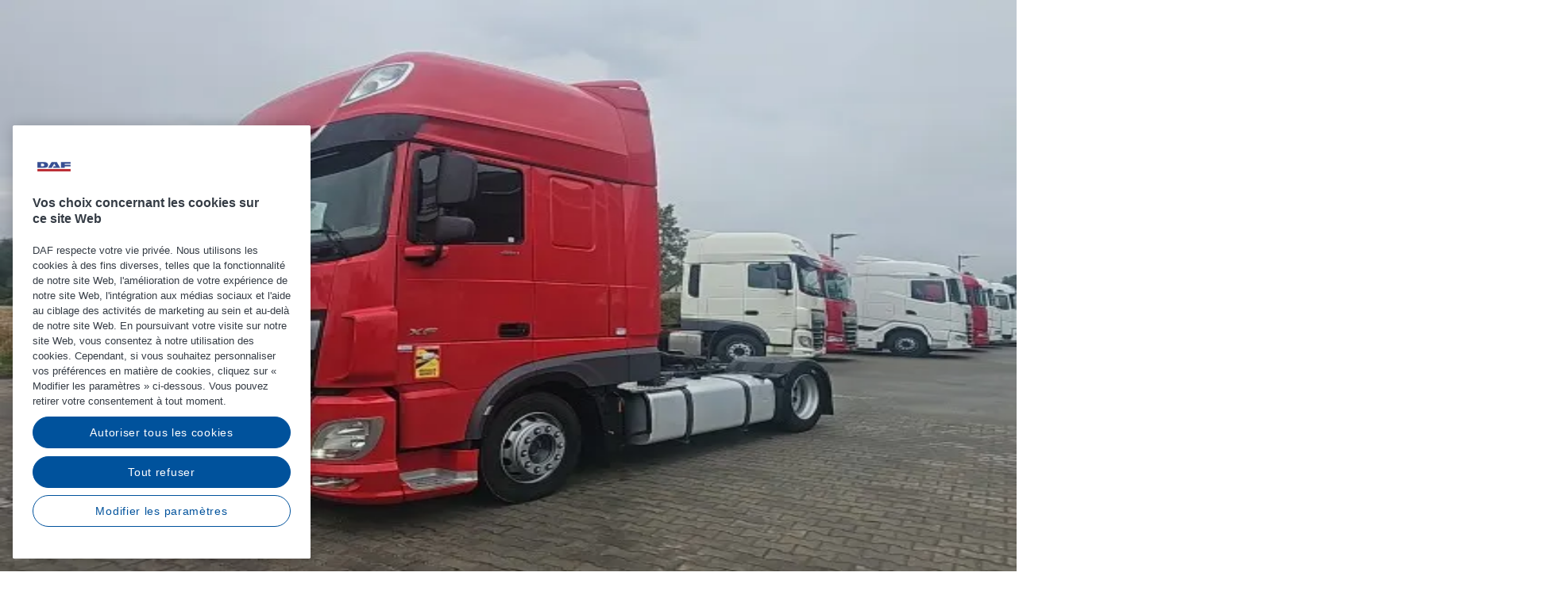

--- FILE ---
content_type: text/html; charset=utf-8
request_url: https://www.dafusedtrucks.com/fr-fr/trouver-des-camions?utm_source=daf-domain&utm_medium=referral&utm_campaign=fr-fr&utm_term=teaser&utm_content=clickout
body_size: 57379
content:
<!DOCTYPE html><html lang="fr-FR"><head><meta charSet="utf-8" data-next-head=""/><meta name="viewport" content="width=device-width, initial-scale=1, shrink-to-fit=no" data-next-head=""/><title data-next-head="">DAF Used Trucks - Explorez notre inventaire - Achat Camion Occasion</title><meta name="description" content="Achat de camion d&#x27;occasion sur DAF : filtres intuitifs pour choisir par modèle, prix, emplacement et caractéristiques. Trouvez le vôtre ! " data-next-head=""/><link rel="apple-touch-icon" sizes="180x180" href="https://www.dafusedtrucks.com/static/favicons/apple-touch-icon.png" data-next-head=""/><link rel="icon" type="image/png" sizes="32x32" href="https://www.dafusedtrucks.com/static/favicons/favicon-32x32.png" data-next-head=""/><link rel="icon" type="image/png" sizes="16x16" href="https://www.dafusedtrucks.com/static/favicons/favicon-16x16.png" data-next-head=""/><link rel="icon" href="https://www.dafusedtrucks.com/static/favicons/favicon.ico" data-next-head=""/><link rel="manifest" href="https://www.dafusedtrucks.com/static/favicons/site.webmanifest" data-next-head=""/><meta name="msapplication-TileColor" content="#da532c" data-next-head=""/><meta name="theme-color" content="#ffffff" data-next-head=""/><link rel="alternate" hrefLang="en" href="https://www.dafusedtrucks.com/en/assets" data-next-head=""/><link rel="alternate" hrefLang="cs-CZ" href="https://www.dafusedtrucks.com/cs-cz/najit-vozidla" data-next-head=""/><link rel="alternate" hrefLang="es-ES" href="https://www.dafusedtrucks.com/es-es/buscar-camiones" data-next-head=""/><link rel="alternate" hrefLang="de-DE" href="https://www.dafusedtrucks.com/de-de/lkw-suchen" data-next-head=""/><link rel="alternate" hrefLang="hu-HU" href="https://www.dafusedtrucks.com/hu-hu/tehergepkocsik-keresese" data-next-head=""/><link rel="alternate" hrefLang="pl-PL" href="https://www.dafusedtrucks.com/pl-pl/wyszukaj-pojazdy-ciezarowe" data-next-head=""/><link rel="alternate" hrefLang="fr-FR" href="https://www.dafusedtrucks.com/fr-fr/trouver-des-camions" data-next-head=""/><link rel="alternate" hrefLang="it-IT" href="https://www.dafusedtrucks.com/it-it/trova-veicoli" data-next-head=""/><link rel="alternate" hrefLang="nl-NL" href="https://www.dafusedtrucks.com/nl-nl/trucks-zoeken" data-next-head=""/><link rel="alternate" hrefLang="ru-RU" href="https://www.dafusedtrucks.com/ru-ru/poisk-gruzovikov" data-next-head=""/><meta name="google-site-verification" content="JDhb0ZlcmOfel9Di0FksXF8ykjRUERRgdn7dVpFo9F4" data-next-head=""/><link rel="preload" href="/_next/static/media/e4653e2fa2f4a353.p.woff2" as="font" type="font/woff2" crossorigin="anonymous" data-next-font=""/><link rel="preload" href="/_next/static/css/51d23112ad5558cf.css" as="style"/><link rel="preload" as="image" imageSrcSet="https://res.cloudinary.com/daf-usedtrucks/image/upload/f_auto,c_limit,w_256,q_auto/assets/DwlKHxZkGgirQAyxZcQVX 256w, https://res.cloudinary.com/daf-usedtrucks/image/upload/f_auto,c_limit,w_384,q_auto/assets/DwlKHxZkGgirQAyxZcQVX 384w, https://res.cloudinary.com/daf-usedtrucks/image/upload/f_auto,c_limit,w_640,q_auto/assets/DwlKHxZkGgirQAyxZcQVX 640w, https://res.cloudinary.com/daf-usedtrucks/image/upload/f_auto,c_limit,w_750,q_auto/assets/DwlKHxZkGgirQAyxZcQVX 750w, https://res.cloudinary.com/daf-usedtrucks/image/upload/f_auto,c_limit,w_828,q_auto/assets/DwlKHxZkGgirQAyxZcQVX 828w, https://res.cloudinary.com/daf-usedtrucks/image/upload/f_auto,c_limit,w_1080,q_auto/assets/DwlKHxZkGgirQAyxZcQVX 1080w, https://res.cloudinary.com/daf-usedtrucks/image/upload/f_auto,c_limit,w_1200,q_auto/assets/DwlKHxZkGgirQAyxZcQVX 1200w, https://res.cloudinary.com/daf-usedtrucks/image/upload/f_auto,c_limit,w_1920,q_auto/assets/DwlKHxZkGgirQAyxZcQVX 1920w, https://res.cloudinary.com/daf-usedtrucks/image/upload/f_auto,c_limit,w_2048,q_auto/assets/DwlKHxZkGgirQAyxZcQVX 2048w, https://res.cloudinary.com/daf-usedtrucks/image/upload/f_auto,c_limit,w_3840,q_auto/assets/DwlKHxZkGgirQAyxZcQVX 3840w" imageSizes="(max-width: 832px) 50vw, 33vw" fetchPriority="high" data-next-head=""/><link rel="preload" as="image" imageSrcSet="https://res.cloudinary.com/daf-usedtrucks/image/upload/f_auto,c_limit,w_256,q_auto/assets/N_bIIuEMYrEiALWwAzTZM 256w, https://res.cloudinary.com/daf-usedtrucks/image/upload/f_auto,c_limit,w_384,q_auto/assets/N_bIIuEMYrEiALWwAzTZM 384w, https://res.cloudinary.com/daf-usedtrucks/image/upload/f_auto,c_limit,w_640,q_auto/assets/N_bIIuEMYrEiALWwAzTZM 640w, https://res.cloudinary.com/daf-usedtrucks/image/upload/f_auto,c_limit,w_750,q_auto/assets/N_bIIuEMYrEiALWwAzTZM 750w, https://res.cloudinary.com/daf-usedtrucks/image/upload/f_auto,c_limit,w_828,q_auto/assets/N_bIIuEMYrEiALWwAzTZM 828w, https://res.cloudinary.com/daf-usedtrucks/image/upload/f_auto,c_limit,w_1080,q_auto/assets/N_bIIuEMYrEiALWwAzTZM 1080w, https://res.cloudinary.com/daf-usedtrucks/image/upload/f_auto,c_limit,w_1200,q_auto/assets/N_bIIuEMYrEiALWwAzTZM 1200w, https://res.cloudinary.com/daf-usedtrucks/image/upload/f_auto,c_limit,w_1920,q_auto/assets/N_bIIuEMYrEiALWwAzTZM 1920w, https://res.cloudinary.com/daf-usedtrucks/image/upload/f_auto,c_limit,w_2048,q_auto/assets/N_bIIuEMYrEiALWwAzTZM 2048w, https://res.cloudinary.com/daf-usedtrucks/image/upload/f_auto,c_limit,w_3840,q_auto/assets/N_bIIuEMYrEiALWwAzTZM 3840w" imageSizes="(max-width: 832px) 50vw, 33vw" fetchPriority="high" data-next-head=""/><link rel="preload" as="image" imageSrcSet="https://res.cloudinary.com/daf-usedtrucks/image/upload/f_auto,c_limit,w_256,q_auto/assets/SBFpmgNhxxpthsKblEPEu 256w, https://res.cloudinary.com/daf-usedtrucks/image/upload/f_auto,c_limit,w_384,q_auto/assets/SBFpmgNhxxpthsKblEPEu 384w, https://res.cloudinary.com/daf-usedtrucks/image/upload/f_auto,c_limit,w_640,q_auto/assets/SBFpmgNhxxpthsKblEPEu 640w, https://res.cloudinary.com/daf-usedtrucks/image/upload/f_auto,c_limit,w_750,q_auto/assets/SBFpmgNhxxpthsKblEPEu 750w, https://res.cloudinary.com/daf-usedtrucks/image/upload/f_auto,c_limit,w_828,q_auto/assets/SBFpmgNhxxpthsKblEPEu 828w, https://res.cloudinary.com/daf-usedtrucks/image/upload/f_auto,c_limit,w_1080,q_auto/assets/SBFpmgNhxxpthsKblEPEu 1080w, https://res.cloudinary.com/daf-usedtrucks/image/upload/f_auto,c_limit,w_1200,q_auto/assets/SBFpmgNhxxpthsKblEPEu 1200w, https://res.cloudinary.com/daf-usedtrucks/image/upload/f_auto,c_limit,w_1920,q_auto/assets/SBFpmgNhxxpthsKblEPEu 1920w, https://res.cloudinary.com/daf-usedtrucks/image/upload/f_auto,c_limit,w_2048,q_auto/assets/SBFpmgNhxxpthsKblEPEu 2048w, https://res.cloudinary.com/daf-usedtrucks/image/upload/f_auto,c_limit,w_3840,q_auto/assets/SBFpmgNhxxpthsKblEPEu 3840w" imageSizes="(max-width: 832px) 50vw, 33vw" fetchPriority="high" data-next-head=""/><link rel="preload" as="image" imageSrcSet="https://res.cloudinary.com/daf-usedtrucks/image/upload/f_auto,c_limit,w_256,q_auto/assets/bfXBhXcNiwjPvLfapquIF 256w, https://res.cloudinary.com/daf-usedtrucks/image/upload/f_auto,c_limit,w_384,q_auto/assets/bfXBhXcNiwjPvLfapquIF 384w, https://res.cloudinary.com/daf-usedtrucks/image/upload/f_auto,c_limit,w_640,q_auto/assets/bfXBhXcNiwjPvLfapquIF 640w, https://res.cloudinary.com/daf-usedtrucks/image/upload/f_auto,c_limit,w_750,q_auto/assets/bfXBhXcNiwjPvLfapquIF 750w, https://res.cloudinary.com/daf-usedtrucks/image/upload/f_auto,c_limit,w_828,q_auto/assets/bfXBhXcNiwjPvLfapquIF 828w, https://res.cloudinary.com/daf-usedtrucks/image/upload/f_auto,c_limit,w_1080,q_auto/assets/bfXBhXcNiwjPvLfapquIF 1080w, https://res.cloudinary.com/daf-usedtrucks/image/upload/f_auto,c_limit,w_1200,q_auto/assets/bfXBhXcNiwjPvLfapquIF 1200w, https://res.cloudinary.com/daf-usedtrucks/image/upload/f_auto,c_limit,w_1920,q_auto/assets/bfXBhXcNiwjPvLfapquIF 1920w, https://res.cloudinary.com/daf-usedtrucks/image/upload/f_auto,c_limit,w_2048,q_auto/assets/bfXBhXcNiwjPvLfapquIF 2048w, https://res.cloudinary.com/daf-usedtrucks/image/upload/f_auto,c_limit,w_3840,q_auto/assets/bfXBhXcNiwjPvLfapquIF 3840w" imageSizes="(max-width: 832px) 50vw, 33vw" fetchPriority="high" data-next-head=""/><link rel="preload" as="image" imageSrcSet="https://res.cloudinary.com/daf-usedtrucks/image/upload/f_auto,c_limit,w_256,q_auto/assets/qrbjKVaBIFdZsmVByYubU 256w, https://res.cloudinary.com/daf-usedtrucks/image/upload/f_auto,c_limit,w_384,q_auto/assets/qrbjKVaBIFdZsmVByYubU 384w, https://res.cloudinary.com/daf-usedtrucks/image/upload/f_auto,c_limit,w_640,q_auto/assets/qrbjKVaBIFdZsmVByYubU 640w, https://res.cloudinary.com/daf-usedtrucks/image/upload/f_auto,c_limit,w_750,q_auto/assets/qrbjKVaBIFdZsmVByYubU 750w, https://res.cloudinary.com/daf-usedtrucks/image/upload/f_auto,c_limit,w_828,q_auto/assets/qrbjKVaBIFdZsmVByYubU 828w, https://res.cloudinary.com/daf-usedtrucks/image/upload/f_auto,c_limit,w_1080,q_auto/assets/qrbjKVaBIFdZsmVByYubU 1080w, https://res.cloudinary.com/daf-usedtrucks/image/upload/f_auto,c_limit,w_1200,q_auto/assets/qrbjKVaBIFdZsmVByYubU 1200w, https://res.cloudinary.com/daf-usedtrucks/image/upload/f_auto,c_limit,w_1920,q_auto/assets/qrbjKVaBIFdZsmVByYubU 1920w, https://res.cloudinary.com/daf-usedtrucks/image/upload/f_auto,c_limit,w_2048,q_auto/assets/qrbjKVaBIFdZsmVByYubU 2048w, https://res.cloudinary.com/daf-usedtrucks/image/upload/f_auto,c_limit,w_3840,q_auto/assets/qrbjKVaBIFdZsmVByYubU 3840w" imageSizes="(max-width: 832px) 50vw, 33vw" fetchPriority="high" data-next-head=""/><link rel="preload" as="image" imageSrcSet="https://res.cloudinary.com/daf-usedtrucks/image/upload/f_auto,c_limit,w_256,q_auto/assets/zRHewgkbGESPTtKBqydgN 256w, https://res.cloudinary.com/daf-usedtrucks/image/upload/f_auto,c_limit,w_384,q_auto/assets/zRHewgkbGESPTtKBqydgN 384w, https://res.cloudinary.com/daf-usedtrucks/image/upload/f_auto,c_limit,w_640,q_auto/assets/zRHewgkbGESPTtKBqydgN 640w, https://res.cloudinary.com/daf-usedtrucks/image/upload/f_auto,c_limit,w_750,q_auto/assets/zRHewgkbGESPTtKBqydgN 750w, https://res.cloudinary.com/daf-usedtrucks/image/upload/f_auto,c_limit,w_828,q_auto/assets/zRHewgkbGESPTtKBqydgN 828w, https://res.cloudinary.com/daf-usedtrucks/image/upload/f_auto,c_limit,w_1080,q_auto/assets/zRHewgkbGESPTtKBqydgN 1080w, https://res.cloudinary.com/daf-usedtrucks/image/upload/f_auto,c_limit,w_1200,q_auto/assets/zRHewgkbGESPTtKBqydgN 1200w, https://res.cloudinary.com/daf-usedtrucks/image/upload/f_auto,c_limit,w_1920,q_auto/assets/zRHewgkbGESPTtKBqydgN 1920w, https://res.cloudinary.com/daf-usedtrucks/image/upload/f_auto,c_limit,w_2048,q_auto/assets/zRHewgkbGESPTtKBqydgN 2048w, https://res.cloudinary.com/daf-usedtrucks/image/upload/f_auto,c_limit,w_3840,q_auto/assets/zRHewgkbGESPTtKBqydgN 3840w" imageSizes="(max-width: 832px) 50vw, 33vw" fetchPriority="high" data-next-head=""/><script id="one-trust-wrapper" type="text/javascript" data-nscript="beforeInteractive">function OptanonWrapper() {}</script><link rel="stylesheet" href="/_next/static/css/51d23112ad5558cf.css" data-n-g=""/><noscript data-n-css=""></noscript><script defer="" noModule="" src="/_next/static/chunks/polyfills-42372ed130431b0a.js"></script><script id="one-trust-sdk-stub" src="https://cdn.cookielaw.org/scripttemplates/otSDKStub.js" type="text/javascript" data-domain-script="a64a81af-7d03-4486-97e8-d4cacf065983" data-document-language="true" defer="" data-nscript="beforeInteractive"></script><script src="/_next/static/chunks/webpack-e9e421b797fbeb51.js" defer=""></script><script src="/_next/static/chunks/framework-d38b0915baba32db.js" defer=""></script><script src="/_next/static/chunks/main-bfb58f86c161c911.js" defer=""></script><script src="/_next/static/chunks/pages/_app-51ebe88763d965a1.js" defer=""></script><script src="/_next/static/chunks/58474bfb-9a63d98ae18367cb.js" defer=""></script><script src="/_next/static/chunks/144-9f7b3f1f175e29de.js" defer=""></script><script src="/_next/static/chunks/81-0671d16e37ae0928.js" defer=""></script><script src="/_next/static/chunks/266-2c9dca96b796547c.js" defer=""></script><script src="/_next/static/chunks/pages/%5B%5B...path%5D%5D-3b401ec9a9578a2d.js" defer=""></script><script src="/_next/static/peet_PqV6jXi6O9Ho_yh5/_buildManifest.js" defer=""></script><script src="/_next/static/peet_PqV6jXi6O9Ho_yh5/_ssgManifest.js" defer=""></script></head><body class="__className_bd7313"><link rel="preload" as="image" imageSrcSet="https://res.cloudinary.com/daf-usedtrucks/image/upload/f_auto,c_limit,w_256,q_auto/assets/DwlKHxZkGgirQAyxZcQVX 256w, https://res.cloudinary.com/daf-usedtrucks/image/upload/f_auto,c_limit,w_384,q_auto/assets/DwlKHxZkGgirQAyxZcQVX 384w, https://res.cloudinary.com/daf-usedtrucks/image/upload/f_auto,c_limit,w_640,q_auto/assets/DwlKHxZkGgirQAyxZcQVX 640w, https://res.cloudinary.com/daf-usedtrucks/image/upload/f_auto,c_limit,w_750,q_auto/assets/DwlKHxZkGgirQAyxZcQVX 750w, https://res.cloudinary.com/daf-usedtrucks/image/upload/f_auto,c_limit,w_828,q_auto/assets/DwlKHxZkGgirQAyxZcQVX 828w, https://res.cloudinary.com/daf-usedtrucks/image/upload/f_auto,c_limit,w_1080,q_auto/assets/DwlKHxZkGgirQAyxZcQVX 1080w, https://res.cloudinary.com/daf-usedtrucks/image/upload/f_auto,c_limit,w_1200,q_auto/assets/DwlKHxZkGgirQAyxZcQVX 1200w, https://res.cloudinary.com/daf-usedtrucks/image/upload/f_auto,c_limit,w_1920,q_auto/assets/DwlKHxZkGgirQAyxZcQVX 1920w, https://res.cloudinary.com/daf-usedtrucks/image/upload/f_auto,c_limit,w_2048,q_auto/assets/DwlKHxZkGgirQAyxZcQVX 2048w, https://res.cloudinary.com/daf-usedtrucks/image/upload/f_auto,c_limit,w_3840,q_auto/assets/DwlKHxZkGgirQAyxZcQVX 3840w" imageSizes="(max-width: 832px) 50vw, 33vw" fetchPriority="high"/><link rel="preload" as="image" imageSrcSet="https://res.cloudinary.com/daf-usedtrucks/image/upload/f_auto,c_limit,w_256,q_auto/assets/N_bIIuEMYrEiALWwAzTZM 256w, https://res.cloudinary.com/daf-usedtrucks/image/upload/f_auto,c_limit,w_384,q_auto/assets/N_bIIuEMYrEiALWwAzTZM 384w, https://res.cloudinary.com/daf-usedtrucks/image/upload/f_auto,c_limit,w_640,q_auto/assets/N_bIIuEMYrEiALWwAzTZM 640w, https://res.cloudinary.com/daf-usedtrucks/image/upload/f_auto,c_limit,w_750,q_auto/assets/N_bIIuEMYrEiALWwAzTZM 750w, https://res.cloudinary.com/daf-usedtrucks/image/upload/f_auto,c_limit,w_828,q_auto/assets/N_bIIuEMYrEiALWwAzTZM 828w, https://res.cloudinary.com/daf-usedtrucks/image/upload/f_auto,c_limit,w_1080,q_auto/assets/N_bIIuEMYrEiALWwAzTZM 1080w, https://res.cloudinary.com/daf-usedtrucks/image/upload/f_auto,c_limit,w_1200,q_auto/assets/N_bIIuEMYrEiALWwAzTZM 1200w, https://res.cloudinary.com/daf-usedtrucks/image/upload/f_auto,c_limit,w_1920,q_auto/assets/N_bIIuEMYrEiALWwAzTZM 1920w, https://res.cloudinary.com/daf-usedtrucks/image/upload/f_auto,c_limit,w_2048,q_auto/assets/N_bIIuEMYrEiALWwAzTZM 2048w, https://res.cloudinary.com/daf-usedtrucks/image/upload/f_auto,c_limit,w_3840,q_auto/assets/N_bIIuEMYrEiALWwAzTZM 3840w" imageSizes="(max-width: 832px) 50vw, 33vw" fetchPriority="high"/><link rel="preload" as="image" imageSrcSet="https://res.cloudinary.com/daf-usedtrucks/image/upload/f_auto,c_limit,w_256,q_auto/assets/SBFpmgNhxxpthsKblEPEu 256w, https://res.cloudinary.com/daf-usedtrucks/image/upload/f_auto,c_limit,w_384,q_auto/assets/SBFpmgNhxxpthsKblEPEu 384w, https://res.cloudinary.com/daf-usedtrucks/image/upload/f_auto,c_limit,w_640,q_auto/assets/SBFpmgNhxxpthsKblEPEu 640w, https://res.cloudinary.com/daf-usedtrucks/image/upload/f_auto,c_limit,w_750,q_auto/assets/SBFpmgNhxxpthsKblEPEu 750w, https://res.cloudinary.com/daf-usedtrucks/image/upload/f_auto,c_limit,w_828,q_auto/assets/SBFpmgNhxxpthsKblEPEu 828w, https://res.cloudinary.com/daf-usedtrucks/image/upload/f_auto,c_limit,w_1080,q_auto/assets/SBFpmgNhxxpthsKblEPEu 1080w, https://res.cloudinary.com/daf-usedtrucks/image/upload/f_auto,c_limit,w_1200,q_auto/assets/SBFpmgNhxxpthsKblEPEu 1200w, https://res.cloudinary.com/daf-usedtrucks/image/upload/f_auto,c_limit,w_1920,q_auto/assets/SBFpmgNhxxpthsKblEPEu 1920w, https://res.cloudinary.com/daf-usedtrucks/image/upload/f_auto,c_limit,w_2048,q_auto/assets/SBFpmgNhxxpthsKblEPEu 2048w, https://res.cloudinary.com/daf-usedtrucks/image/upload/f_auto,c_limit,w_3840,q_auto/assets/SBFpmgNhxxpthsKblEPEu 3840w" imageSizes="(max-width: 832px) 50vw, 33vw" fetchPriority="high"/><link rel="preload" as="image" imageSrcSet="https://res.cloudinary.com/daf-usedtrucks/image/upload/f_auto,c_limit,w_256,q_auto/assets/bfXBhXcNiwjPvLfapquIF 256w, https://res.cloudinary.com/daf-usedtrucks/image/upload/f_auto,c_limit,w_384,q_auto/assets/bfXBhXcNiwjPvLfapquIF 384w, https://res.cloudinary.com/daf-usedtrucks/image/upload/f_auto,c_limit,w_640,q_auto/assets/bfXBhXcNiwjPvLfapquIF 640w, https://res.cloudinary.com/daf-usedtrucks/image/upload/f_auto,c_limit,w_750,q_auto/assets/bfXBhXcNiwjPvLfapquIF 750w, https://res.cloudinary.com/daf-usedtrucks/image/upload/f_auto,c_limit,w_828,q_auto/assets/bfXBhXcNiwjPvLfapquIF 828w, https://res.cloudinary.com/daf-usedtrucks/image/upload/f_auto,c_limit,w_1080,q_auto/assets/bfXBhXcNiwjPvLfapquIF 1080w, https://res.cloudinary.com/daf-usedtrucks/image/upload/f_auto,c_limit,w_1200,q_auto/assets/bfXBhXcNiwjPvLfapquIF 1200w, https://res.cloudinary.com/daf-usedtrucks/image/upload/f_auto,c_limit,w_1920,q_auto/assets/bfXBhXcNiwjPvLfapquIF 1920w, https://res.cloudinary.com/daf-usedtrucks/image/upload/f_auto,c_limit,w_2048,q_auto/assets/bfXBhXcNiwjPvLfapquIF 2048w, https://res.cloudinary.com/daf-usedtrucks/image/upload/f_auto,c_limit,w_3840,q_auto/assets/bfXBhXcNiwjPvLfapquIF 3840w" imageSizes="(max-width: 832px) 50vw, 33vw" fetchPriority="high"/><link rel="preload" as="image" imageSrcSet="https://res.cloudinary.com/daf-usedtrucks/image/upload/f_auto,c_limit,w_256,q_auto/assets/qrbjKVaBIFdZsmVByYubU 256w, https://res.cloudinary.com/daf-usedtrucks/image/upload/f_auto,c_limit,w_384,q_auto/assets/qrbjKVaBIFdZsmVByYubU 384w, https://res.cloudinary.com/daf-usedtrucks/image/upload/f_auto,c_limit,w_640,q_auto/assets/qrbjKVaBIFdZsmVByYubU 640w, https://res.cloudinary.com/daf-usedtrucks/image/upload/f_auto,c_limit,w_750,q_auto/assets/qrbjKVaBIFdZsmVByYubU 750w, https://res.cloudinary.com/daf-usedtrucks/image/upload/f_auto,c_limit,w_828,q_auto/assets/qrbjKVaBIFdZsmVByYubU 828w, https://res.cloudinary.com/daf-usedtrucks/image/upload/f_auto,c_limit,w_1080,q_auto/assets/qrbjKVaBIFdZsmVByYubU 1080w, https://res.cloudinary.com/daf-usedtrucks/image/upload/f_auto,c_limit,w_1200,q_auto/assets/qrbjKVaBIFdZsmVByYubU 1200w, https://res.cloudinary.com/daf-usedtrucks/image/upload/f_auto,c_limit,w_1920,q_auto/assets/qrbjKVaBIFdZsmVByYubU 1920w, https://res.cloudinary.com/daf-usedtrucks/image/upload/f_auto,c_limit,w_2048,q_auto/assets/qrbjKVaBIFdZsmVByYubU 2048w, https://res.cloudinary.com/daf-usedtrucks/image/upload/f_auto,c_limit,w_3840,q_auto/assets/qrbjKVaBIFdZsmVByYubU 3840w" imageSizes="(max-width: 832px) 50vw, 33vw" fetchPriority="high"/><link rel="preload" as="image" imageSrcSet="https://res.cloudinary.com/daf-usedtrucks/image/upload/f_auto,c_limit,w_256,q_auto/assets/zRHewgkbGESPTtKBqydgN 256w, https://res.cloudinary.com/daf-usedtrucks/image/upload/f_auto,c_limit,w_384,q_auto/assets/zRHewgkbGESPTtKBqydgN 384w, https://res.cloudinary.com/daf-usedtrucks/image/upload/f_auto,c_limit,w_640,q_auto/assets/zRHewgkbGESPTtKBqydgN 640w, https://res.cloudinary.com/daf-usedtrucks/image/upload/f_auto,c_limit,w_750,q_auto/assets/zRHewgkbGESPTtKBqydgN 750w, https://res.cloudinary.com/daf-usedtrucks/image/upload/f_auto,c_limit,w_828,q_auto/assets/zRHewgkbGESPTtKBqydgN 828w, https://res.cloudinary.com/daf-usedtrucks/image/upload/f_auto,c_limit,w_1080,q_auto/assets/zRHewgkbGESPTtKBqydgN 1080w, https://res.cloudinary.com/daf-usedtrucks/image/upload/f_auto,c_limit,w_1200,q_auto/assets/zRHewgkbGESPTtKBqydgN 1200w, https://res.cloudinary.com/daf-usedtrucks/image/upload/f_auto,c_limit,w_1920,q_auto/assets/zRHewgkbGESPTtKBqydgN 1920w, https://res.cloudinary.com/daf-usedtrucks/image/upload/f_auto,c_limit,w_2048,q_auto/assets/zRHewgkbGESPTtKBqydgN 2048w, https://res.cloudinary.com/daf-usedtrucks/image/upload/f_auto,c_limit,w_3840,q_auto/assets/zRHewgkbGESPTtKBqydgN 3840w" imageSizes="(max-width: 832px) 50vw, 33vw" fetchPriority="high"/><div id="__next"><div class="__variable_bd7313"><div class="flex min-h-screen flex-col antialiased"><header class="z-[105]"><!--$--><!--$--><div class="border-b border-gray-100 bg-white"><div class="px-2 xxl:container md:px-3 lg:px-8 xxl:mx-auto"><div class="flex items-center py-1 md:py-0"><a class="flex-none py-[9px] md:py-[18px] [&amp;_svg]:h-[22px] [&amp;_svg]:w-[81px] md:[&amp;_svg]:h-[28px] md:[&amp;_svg]:w-[102px]" href="/fr-fr"><svg xmlns="http://www.w3.org/2000/svg" width="102" height="28" viewBox="0 0 81 22" fill="none"><path d="M80.2499 16.7761H0V22.0003H80.2499V16.7761Z" fill="#FE002A"></path><path d="M56.8633 -0.000488281H80.1795V3.9988H65.9131V6.42026L79.9946 6.42215V10.2289H65.9131V13.762H56.8671L56.8633 -0.000488281Z" fill="#00539E"></path><path d="M25.8789 13.7639L34.1115 -0.000488281H46.8851L55.0101 13.762H37.2992L39.5603 9.97602H44.5315L40.6247 3.54772L34.4795 13.7639H25.8789Z" fill="#00539E"></path><path d="M0 13.662H15.8311C20.4267 13.662 22.6444 12.7901 24.041 11.3915C25.2204 10.1628 25.893 8.53453 25.9246 6.8317C25.8921 5.12906 25.2196 3.50109 24.041 2.27188C22.6444 0.871465 20.4267 -0.000488281 15.8311 -0.000488281H0V13.662ZM8.86864 3.65907H12.6999C14.5307 3.65907 15.044 4.01956 15.665 4.60275C15.9662 4.90072 16.2054 5.25548 16.3687 5.6465C16.532 6.03752 16.6161 6.45703 16.6162 6.88077C16.624 7.30789 16.5435 7.73201 16.3799 8.12659C16.2162 8.52118 15.9728 8.87772 15.665 9.1739C15.0459 9.75709 14.5042 10.1025 12.7736 10.1025H8.86864V3.65907Z" fill="#00539E"></path></svg><span class="sr-only">Go to homepage</span></a><form class="flex gap-0.5 overflow-hidden rounded-full bg-gray-50 ring-gray-100 transition-colors has-focus:ring-2 has-[:hover]:ring-2 mr-4 ml-auto hidden md:flex"><label class="sr-only" for="search">Search</label><input id="search" class="text-body-base w-full bg-transparent py-0.5 pl-[20px] ring-0 placeholder:text-gray-400 focus:outline-hidden md:w-[300px] lg:w-[442px]" placeholder="Search on 8-digit chassis number or license plate" type="search" value=""/><button aria-label="Search" class="py-0.5 pr-[20px]"><svg width="32" height="32" viewBox="0 0 32 32" role="presentation" class="inline-block align-middle"><path d="M18.556 10.072a6 6 0 1 1-8.485 8.485 6 6 0 0 1 8.485-8.485Zm2.002 9.244a8.001 8.001 0 1 0-1.435 1.393l4.17 4.17 1.414-1.414-4.149-4.149Z" fill="currentColor" fill-rule="evenodd"></path></svg></button></form><div class="mr-0 ml-auto flex gap-x-0.5 md:ml-0"><ul class="flex gap-x-0.5"><li class="relative flex h-[40px] w-[40px] items-center justify-center rounded-full hover:bg-gray-50"><a href="/auth/login?returnTo=/fr-fr/trouver-des-camions?utm_source=daf-domain&amp;utm_medium=referral&amp;utm_campaign=fr-fr&amp;utm_term=teaser&amp;utm_content=clickout&amp;ui_locales=fr" class="flex items-center" rel="nofollow"><svg width="32px" height="32px" viewBox="0 0 32 32" role="presentation" class="inline-block align-middle"><path d="M19 12a3 3 0 1 1-6 0 3 3 0 0 1 6 0Zm.329 3.73a5 5 0 1 0-6.657 0C10.484 16.76 9 18.774 9 21.088 9 24.449 12.134 25 16 25s7-.551 7-3.913c0-2.314-1.485-4.326-3.671-5.356ZM16 17c-3.033 0-5 2.083-5 4.087 0 .52.117.776.207.91.095.14.273.31.65.477.845.372 2.215.526 4.143.526s3.298-.154 4.143-.526c.377-.166.555-.336.65-.477.09-.134.207-.39.207-.91C21 19.083 19.033 17 16 17Z" fill="currentColor" fill-rule="evenodd"></path></svg><span class="sr-only">Se connecter</span></a></li><li class="relative flex h-[40px] w-[40px] items-center justify-center rounded-full hover:bg-gray-50"><a class="flex h-[32px] w-[32px] items-center justify-center" href="/fr-fr/favourites"><svg data-prefix="far" data-icon="heart" class="svg-inline--fa fa-heart size-2 h-[18px] w-[18px]" role="img" viewBox="0 0 512 512" aria-hidden="true"><path fill="currentColor" d="M225.8 468.2l-2.5-2.3L48.1 303.2C17.4 274.7 0 234.7 0 192.8l0-3.3c0-70.4 50-130.8 119.2-144C158.6 37.9 198.9 47 231 69.6c9 6.4 17.4 13.8 25 22.3c4.2-4.8 8.7-9.2 13.5-13.3c3.7-3.2 7.5-6.2 11.5-9c0 0 0 0 0 0C313.1 47 353.4 37.9 392.8 45.4C462 58.6 512 119.1 512 189.5l0 3.3c0 41.9-17.4 81.9-48.1 110.4L288.7 465.9l-2.5 2.3c-8.2 7.6-19 11.9-30.2 11.9s-22-4.2-30.2-11.9zM239.1 145c-.4-.3-.7-.7-1-1.1l-17.8-20-.1-.1s0 0 0 0c-23.1-25.9-58-37.7-92-31.2C81.6 101.5 48 142.1 48 189.5l0 3.3c0 28.5 11.9 55.8 32.8 75.2L256 430.7 431.2 268c20.9-19.4 32.8-46.7 32.8-75.2l0-3.3c0-47.3-33.6-88-80.1-96.9c-34-6.5-69 5.4-92 31.2c0 0 0 0-.1 .1s0 0-.1 .1l-17.8 20c-.3 .4-.7 .7-1 1.1c-4.5 4.5-10.6 7-16.9 7s-12.4-2.5-16.9-7z"></path></svg><span class="sr-only">Go to favourites page</span></a></li><li class="relative flex h-[40px] w-[40px] items-center justify-center rounded-full hover:bg-gray-50"><a href="/fr-fr/trouver-des-camions/devis"><svg width="32px" height="32px" viewBox="0 0 32 32" role="presentation" class="inline-block align-middle"><path d="M12.5 9H11.7457L11.5385 9.72528L10.6028 13H9.05563H7L7.475 15L9.375 23H22.625L24.525 15L25 13H22.9444H21.3972L20.4615 9.72528L20.2543 9H19.5H12.5ZM19.3171 13L18.7457 11H13.2543L12.6829 13H19.3171ZM10.9556 21L9.53063 15H22.4694L21.0444 21H10.9556Z" fill="currentColor" fill-rule="evenodd"></path></svg><span class="sr-only">Go to cart</span></a></li></ul><button aria-expanded="false" aria-controls="main-menu" class="md:hidden" type="button"><svg width="32px" height="32px" viewBox="0 0 32 32" role="presentation" class="inline-block align-middle"><path d="M7 9h17v2H7V9Zm0 6h17v2H7v-2Zm17 6H7v2h17v-2Z" fill="currentColor" fill-rule="evenodd"></path></svg><span class="sr-only">Menu</span></button></div></div><form class="flex gap-0.5 overflow-hidden rounded-full bg-gray-50 ring-gray-100 transition-colors has-focus:ring-2 has-[:hover]:ring-2 mb-1 ml-auto md:hidden"><label class="sr-only" for="search">Search</label><input id="search" class="text-body-base w-full bg-transparent py-0.5 pl-[20px] ring-0 placeholder:text-gray-400 focus:outline-hidden md:w-[300px] lg:w-[442px]" placeholder="Search on 8-digit chassis number or license plate" type="search" value=""/><button aria-label="Search" class="py-0.5 pr-[20px]"><svg width="32" height="32" viewBox="0 0 32 32" role="presentation" class="inline-block align-middle"><path d="M18.556 10.072a6 6 0 1 1-8.485 8.485 6 6 0 0 1 8.485-8.485Zm2.002 9.244a8.001 8.001 0 1 0-1.435 1.393l4.17 4.17 1.414-1.414-4.149-4.149Z" fill="currentColor" fill-rule="evenodd"></path></svg></button></form><div class="absolute top-0 bottom-0 h-svh w-[320px] bg-white px-4 pt-8 pb-4 md:relative md:top-0 md:left-0 md:block md:h-auto md:w-auto md:px-0 md:pt-0 md:pb-0 -right-[320px] hidden md:right-0"><div class="flex h-full w-full flex-col justify-between overflow-y-auto md:flex-row md:items-center md:gap-3 md:overflow-visible"><nav aria-label="main menu" data-orientation="horizontal" dir="ltr" class="md:block md:w-full"><div style="position:relative"><ul data-orientation="horizontal" id="main-menu" class="flex flex-col md:h-[48px] md:flex-row md:items-center gap-3" dir="ltr"><li class="leading-[24px] md:text-[14px] text-[21px] font-medium"><a title="" target="" class="relative block w-fit md:hover:after:absolute md:hover:after:bottom-[-13px] md:hover:after:left-0 md:hover:after:w-full md:hover:after:border-b-2 md:hover:after:border-blue-500" data-radix-collection-item="" href="/fr-fr/trouver-des-camions">Trouver des camions</a></li><li class="leading-[24px] md:text-[14px] text-[21px] font-medium"><button id="radix-«Rb3em»-trigger-radix-«Rjb3em»" data-state="closed" aria-expanded="false" aria-controls="radix-«Rb3em»-content-radix-«Rjb3em»" class="group relative flex w-full items-center justify-between md:hover:after:absolute md:hover:after:bottom-[-13px] md:hover:after:left-0 md:hover:after:w-full md:hover:after:border-b-2 md:hover:after:border-blue-500" data-radix-collection-item="">Services<svg width="8px" height="8px" viewBox="0 0 32 32" role="presentation" class="inline-block align-middle ml-0.5 text-blue-500 group-data-[state=open]:-rotate-180 md:text-black"><path d="M15.728 17.9 5.828 8 3 10.83l12.728 12.727 12.729-12.728-2.828-2.828-9.9 9.9-.001-.001Z" fill="currentColor" fill-rule="evenodd"></path></svg></button></li><li class="leading-[24px] md:text-[14px] text-[21px] font-medium"><a title="" target="" class="relative block w-fit md:hover:after:absolute md:hover:after:bottom-[-13px] md:hover:after:left-0 md:hover:after:w-full md:hover:after:border-b-2 md:hover:after:border-blue-500" data-radix-collection-item="" href="/fr-fr/locations">Sites</a></li><li class="leading-[24px] md:text-[14px] text-[21px] font-medium md:ml-auto"><a title="" target="" class="relative block w-fit md:hover:after:absolute md:hover:after:bottom-[-13px] md:hover:after:left-0 md:hover:after:w-full md:hover:after:border-b-2 md:hover:after:border-blue-500" data-radix-collection-item="" href="/fr-fr/notre-histoire">Notre histoire</a></li><li class="leading-[24px] md:text-[14px] text-[21px] font-medium"><a title="" target="" class="relative block w-fit md:hover:after:absolute md:hover:after:bottom-[-13px] md:hover:after:left-0 md:hover:after:w-full md:hover:after:border-b-2 md:hover:after:border-blue-500" data-radix-collection-item="" href="/fr-fr/blogs">Nouvelles</a></li><li class="leading-[24px] md:text-[14px] text-[21px] font-medium"><a title="" target="" class="relative block w-fit md:hover:after:absolute md:hover:after:bottom-[-13px] md:hover:after:left-0 md:hover:after:w-full md:hover:after:border-b-2 md:hover:after:border-blue-500" data-radix-collection-item="" href="/fr-fr/contact">Contact</a></li></ul></div></nav><div><hr class="border-gray-100 my-2 md:hidden"/><button class="flex relative block items-center pb-1 text-[16px] font-medium md:py-0 md:text-[14px] md:hover:after:absolute md:hover:after:bottom-[-14px] md:hover:after:left-0 md:hover:after:w-full md:hover:after:border-b-2 md:hover:after:border-blue-500" aria-haspopup="dialog" aria-expanded="false" aria-controls="language-dialog"><svg width="20px" height="20px" viewBox="0 0 32 32" role="presentation" class="inline-block align-middle mr-1.5 self-center md:mr-0.5"><path d="M16 3C13.4288 3 10.9154 3.76244 8.77759 5.1909C6.63975 6.61935 4.97351 8.64968 3.98957 11.0251C3.00563 13.4006 2.74819 16.0144 3.2498 18.5362C3.75141 21.0579 4.98953 23.3743 6.80762 25.1924C8.6257 27.0105 10.9421 28.2486 13.4638 28.7502C15.9856 29.2518 18.5995 28.9944 20.9749 28.0104C23.3503 27.0265 25.3807 25.3603 26.8091 23.2224C28.2376 21.0846 29 18.5712 29 16C28.9964 12.5533 27.6256 9.24882 25.1884 6.81163C22.7512 4.37445 19.4467 3.00364 16 3ZM12.7038 21H19.2963C18.625 23.2925 17.5 25.3587 16 26.9862C14.5 25.3587 13.375 23.2925 12.7038 21ZM12.25 19C11.9183 17.0138 11.9183 14.9862 12.25 13H19.75C20.0817 14.9862 20.0817 17.0138 19.75 19H12.25ZM5.00001 16C4.99914 14.9855 5.13923 13.9759 5.41626 13H10.2238C9.92542 14.9889 9.92542 17.0111 10.2238 19H5.41626C5.13923 18.0241 4.99914 17.0145 5.00001 16ZM19.2963 11H12.7038C13.375 8.7075 14.5 6.64125 16 5.01375C17.5 6.64125 18.625 8.7075 19.2963 11ZM21.7763 13H26.5838C27.1388 14.9615 27.1388 17.0385 26.5838 19H21.7763C22.0746 17.0111 22.0746 14.9889 21.7763 13ZM25.7963 11H21.3675C20.8572 8.99189 20.0001 7.0883 18.835 5.375C20.3236 5.77503 21.7119 6.48215 22.9108 7.45091C24.1097 8.41967 25.0926 9.62861 25.7963 11ZM13.165 5.375C11.9999 7.0883 11.1428 8.99189 10.6325 11H6.20376C6.90741 9.62861 7.89029 8.41967 9.08918 7.45091C10.2881 6.48215 11.6764 5.77503 13.165 5.375ZM6.20376 21H10.6325C11.1428 23.0081 11.9999 24.9117 13.165 26.625C11.6764 26.225 10.2881 25.5178 9.08918 24.5491C7.89029 23.5803 6.90741 22.3714 6.20376 21ZM18.835 26.625C20.0001 24.9117 20.8572 23.0081 21.3675 21H25.7963C25.0926 22.3714 24.1097 23.5803 22.9108 24.5491C21.7119 25.5178 20.3236 26.225 18.835 26.625Z" fill="currentColor" fill-rule="evenodd"></path></svg>Français</button></div></div><button class="absolute top-2 right-4 flex h-5 w-5 items-center justify-center rounded-full border border-gray-100 md:hidden" type="button"><svg width="24" height="24" viewBox="0 0 32 32" role="presentation" class="inline-block align-middle"><path d="m16.14 17.555 6.365 6.365 1.414-1.414-6.364-6.365 6.363-6.363-1.415-1.414-6.363 6.363-6.363-6.363-1.414 1.414 6.363 6.363-6.365 6.365 1.415 1.414 6.364-6.365Z" fill="currentColor" fill-rule="evenodd"></path></svg><span class="sr-only">Fermer</span></button></div></div></div><!--/$--><!--$--><!--/$--><!--/$--></header><main class="grow"><!--$--><!--$--><div class="px-2 xxl:container md:px-3 lg:px-8 xxl:mx-auto"><nav><ul class="flex items-center gap-1 py-2 md:py-3"><li class="flex items-center gap-1 md:hidden"><svg width="8" height="8" viewBox="0 0 32 32" role="presentation" class="inline-block align-middle text-blue-500"><path d="m13.657 15.728 9.9-9.9L20.727 3 8 15.728l12.728 12.729 2.828-2.828-9.9-9.9v-.001Z" fill="currentColor" fill-rule="evenodd"></path></svg><a class="w-max max-w-full inline-block no-underline hover:underline font-normal text-blue-500 hover:text-gray-500 text-[12px]" href="/fr-fr">Accueil</a></li><li class="hidden items-center gap-1 md:flex"><a class="w-max max-w-full inline-block no-underline hover:underline font-normal text-gray-500 hover:text-blue-500 text-[12px]" href="/fr-fr">Accueil</a><svg width="8" height="8" viewBox="0 0 32 32" role="presentation" class="inline-block align-middle text-gray-500"><path d="M17.9 15.728 8 5.828 10.83 3l12.727 12.728-12.728 12.729-2.828-2.828 9.9-9.9-.001-.001Z" fill="currentColor" fill-rule="evenodd"></path></svg></li><li class="hidden items-center gap-1 md:flex"><a class="w-max max-w-full inline-block no-underline hover:underline font-normal text-gray-500 hover:text-blue-500 text-[12px]" href="/fr-fr/trouver-des-camions">Trouver des camions</a></li></ul></nav></div><!--/$--><!--/$--><!--$--><section class="mt-6 first-of-type:mt-0 md:mt-10 last-of-type:mb-6 md:last-of-type:mb-10"><div class="px-2 xxl:container md:px-3 lg:px-8 xxl:mx-auto"><h1 class="max-w-[980px]">Recherchez nos véhicules occasion à vendre</h1></div></section><!--/$--><!--$--><aside aria-label="Filtres" id="extended-filter" data-testid="assets-extended-filter" class="fixed flex h-svh w-full flex-col justify-between bg-white shadow-lg transition-transform duration-700 ease-in-out md:max-w-[488px] hidden z-[108]"><header class="flex items-center justify-between p-2 sm:px-5 sm:py-3 border-b border-gray-100" data-testid="filter-header"><h2 class="text-title-5 normal">Filtres</h2><button class="h-5 w-5 rounded-full border border-gray-100 hover:text-blue-500" data-testid="filter-close-button"><svg width="24" height="24" viewBox="0 0 32 32" role="presentation" class="inline-block align-middle"><path d="m16.14 17.555 6.365 6.365 1.414-1.414-6.364-6.365 6.363-6.363-1.415-1.414-6.363 6.363-6.363-6.363-1.414 1.414 6.363 6.363-6.365 6.365 1.415 1.414 6.364-6.365Z" fill="currentColor" fill-rule="evenodd"></path></svg><span class="sr-only">Fermer</span></button></header><form class="flex grow flex-col overflow-y-auto md:pt-1" data-testid="filters-form"><div class="px-2 md:px-5 mt-3 md:hidden" data-testid="filter-item-sortBy"><span class="text-title-7">Trier par</span><div class="flex flex-col gap-2 pt-1 md:flex-row"><div class="relative w-full"><button class="flex items-center bg-white text-gray-500 flex w-full justify-between overflow-hidden border border-gray-100 p-1.5 text-[14px] leading-5 focus-visible:border-blue-500 focus-visible:outline-[3px] focus-visible:outline-blue-100 focus-visible:outline-solid active:border-blue-600 disabled:border-gray-400 disabled:text-black disabled:opacity-20" data-testid="sort-by-select" type="button" role="combobox" aria-controls="radix-«R1llamm»" aria-expanded="false" aria-autocomplete="none" dir="ltr" data-state="closed" disabled="" data-disabled="" aria-label="Trier par"><span>Trier par</span><span aria-hidden="true" class="ml-2"><svg data-prefix="fas" data-icon="chevron-down" class="svg-inline--fa fa-chevron-down size-2 w-[12px] transition text-blue-500" role="img" viewBox="0 0 512 512" aria-hidden="true"><path fill="currentColor" d="M233.4 406.6c12.5 12.5 32.8 12.5 45.3 0l192-192c12.5-12.5 12.5-32.8 0-45.3s-32.8-12.5-45.3 0L256 338.7 86.6 169.4c-12.5-12.5-32.8-12.5-45.3 0s-12.5 32.8 0 45.3l192 192z"></path></svg></span></button><select aria-hidden="true" tabindex="-1" name="sortBy" disabled="" style="position:absolute;border:0;width:1px;height:1px;padding:0;margin:-1px;overflow:hidden;clip:rect(0, 0, 0, 0);white-space:nowrap;word-wrap:normal"></select></div></div></div><div data-state="open" class="border-b border-gray-100" data-testid="filter-category-vehicle-type"><button type="button" aria-controls="radix-«Rplamm»" aria-expanded="true" data-state="open" class="group flex w-full items-center justify-between px-2 py-[20px] md:px-5" data-testid="filter-category-trigger-vehicle-type"><span class="text-title-6 text-blue-500">Vehicle type</span><svg data-prefix="far" data-icon="minus" class="svg-inline--fa fa-minus size-2" role="img" viewBox="0 0 448 512" aria-hidden="true"><path fill="currentColor" d="M432 256c0 13.3-10.7 24-24 24L40 280c-13.3 0-24-10.7-24-24s10.7-24 24-24l368 0c13.3 0 24 10.7 24 24z"></path></svg></button><div class="AccordionContent flex flex-col gap-y-3 pt-1 pb-4 data-[state=open]:overflow-visible!" data-testid="filter-category-content-vehicle-type" data-state="open" id="radix-«Rplamm»"><div class="px-2 md:px-5" data-testid="filter-item-vehicleType"><span class="text-title-7">Type de véhicule</span><div class="flex flex-col gap-2 pt-1 md:flex-row"><div class="flex flex-col gap-1"><ul class="flex flex-col gap-1" aria-label="Type de véhicule"><li class="flex items-center"><button type="button" role="checkbox" aria-checked="false" data-state="unchecked" value="on" class="CheckboxRoot h-3 w-3 rounded border border-gray-100" id="Camion-0" data-testid="checkbox-option-Camion"></button><input type="checkbox" aria-hidden="true" tabindex="-1" style="position:absolute;pointer-events:none;opacity:0;margin:0;transform:translateX(-100%)" name="Camion-0" value="on"/><label class="Label ml-1" for="Camion-0">Camion</label></li><li class="flex items-center"><button type="button" role="checkbox" aria-checked="false" data-state="unchecked" value="on" class="CheckboxRoot h-3 w-3 rounded border border-gray-100" id="Low deck-1" data-testid="checkbox-option-Low deck"></button><input type="checkbox" aria-hidden="true" tabindex="-1" style="position:absolute;pointer-events:none;opacity:0;margin:0;transform:translateX(-100%)" name="Low deck-1" value="on"/><label class="Label ml-1" for="Low deck-1">Low deck</label></li><li class="flex items-center"><button type="button" role="checkbox" aria-checked="false" data-state="unchecked" value="on" class="CheckboxRoot h-3 w-3 rounded border border-gray-100" id="Tracteur-2" data-testid="checkbox-option-Tracteur"></button><input type="checkbox" aria-hidden="true" tabindex="-1" style="position:absolute;pointer-events:none;opacity:0;margin:0;transform:translateX(-100%)" name="Tracteur-2" value="on"/><label class="Label ml-1" for="Tracteur-2">Tracteur</label></li></ul></div></div></div><div class="px-2 md:px-5" data-testid="filter-item-axle"><span class="text-title-7">Configuration essieu</span><div class="flex flex-col gap-2 pt-1 md:flex-row"><div role="radiogroup" aria-required="false" dir="ltr" class="flex flex-wrap gap-1" aria-label="Configuration essieu" tabindex="-1" style="outline:none"><button type="button" role="radio" aria-checked="true" data-state="checked" value="all-Configuration essieu" class="rounded-full border border-gray-100 px-2 py-1 text-[14px] font-medium text-blue-500 data-[state=&#x27;checked&#x27;]:bg-blue-500 data-[state=&#x27;checked&#x27;]:text-white" id="all-Configuration essieu-0" tabindex="-1" data-radix-collection-item=""><span data-state="checked"></span><label for="all-Configuration essieu-0" class="cursor-pointer">Tout</label></button><input type="radio" aria-hidden="true" style="transform:translateX(-100%);position:absolute;pointer-events:none;opacity:0;margin:0" tabindex="-1" name="axle" checked="" value="all-Configuration essieu"/><button type="button" role="radio" aria-checked="false" data-state="unchecked" value="4X2" class="rounded-full border border-gray-100 px-2 py-1 text-[14px] font-medium text-blue-500 data-[state=&#x27;checked&#x27;]:bg-blue-500 data-[state=&#x27;checked&#x27;]:text-white" id="4X2-1" tabindex="-1" data-radix-collection-item=""><label for="4X2-1" class="cursor-pointer">4X2</label></button><input type="radio" aria-hidden="true" style="transform:translateX(-100%);position:absolute;pointer-events:none;opacity:0;margin:0" tabindex="-1" name="axle" value="4X2"/><button type="button" role="radio" aria-checked="false" data-state="unchecked" value="6X2 G" class="rounded-full border border-gray-100 px-2 py-1 text-[14px] font-medium text-blue-500 data-[state=&#x27;checked&#x27;]:bg-blue-500 data-[state=&#x27;checked&#x27;]:text-white" id="6X2 G-2" tabindex="-1" data-radix-collection-item=""><label for="6X2 G-2" class="cursor-pointer">6X2 G</label></button><input type="radio" aria-hidden="true" style="transform:translateX(-100%);position:absolute;pointer-events:none;opacity:0;margin:0" tabindex="-1" name="axle" value="6X2 G"/><button type="button" role="radio" aria-checked="false" data-state="unchecked" value="6X2 N" class="rounded-full border border-gray-100 px-2 py-1 text-[14px] font-medium text-blue-500 data-[state=&#x27;checked&#x27;]:bg-blue-500 data-[state=&#x27;checked&#x27;]:text-white" id="6X2 N-3" tabindex="-1" data-radix-collection-item=""><label for="6X2 N-3" class="cursor-pointer">6X2 N</label></button><input type="radio" aria-hidden="true" style="transform:translateX(-100%);position:absolute;pointer-events:none;opacity:0;margin:0" tabindex="-1" name="axle" value="6X2 N"/><button type="button" role="radio" aria-checked="false" data-state="unchecked" value="6X2 P" class="rounded-full border border-gray-100 px-2 py-1 text-[14px] font-medium text-blue-500 data-[state=&#x27;checked&#x27;]:bg-blue-500 data-[state=&#x27;checked&#x27;]:text-white" id="6X2 P-4" tabindex="-1" data-radix-collection-item=""><label for="6X2 P-4" class="cursor-pointer">6X2 P</label></button><input type="radio" aria-hidden="true" style="transform:translateX(-100%);position:absolute;pointer-events:none;opacity:0;margin:0" tabindex="-1" name="axle" value="6X2 P"/><button type="button" role="radio" aria-checked="false" data-state="unchecked" value="6X2 R" class="rounded-full border border-gray-100 px-2 py-1 text-[14px] font-medium text-blue-500 data-[state=&#x27;checked&#x27;]:bg-blue-500 data-[state=&#x27;checked&#x27;]:text-white" id="6X2 R-5" tabindex="-1" data-radix-collection-item=""><label for="6X2 R-5" class="cursor-pointer">6X2 R</label></button><input type="radio" aria-hidden="true" style="transform:translateX(-100%);position:absolute;pointer-events:none;opacity:0;margin:0" tabindex="-1" name="axle" value="6X2 R"/></div></div></div><div class="px-2 md:px-5" data-testid="filter-item-model"><span class="text-title-7">Modèle</span><div class="flex flex-col gap-2 pt-1 md:flex-row"><div class="flex flex-col gap-1"><ul class="flex flex-col gap-1" aria-label="Modèle"><li class="flex items-center"><button type="button" role="checkbox" aria-checked="false" data-state="unchecked" value="on" class="CheckboxRoot h-3 w-3 rounded border border-gray-100" id="CF-0" data-testid="checkbox-option-CF"></button><input type="checkbox" aria-hidden="true" tabindex="-1" style="position:absolute;pointer-events:none;opacity:0;margin:0;transform:translateX(-100%)" name="CF-0" value="on"/><label class="Label ml-1" for="CF-0">CF</label></li><li class="flex items-center"><button type="button" role="checkbox" aria-checked="false" data-state="unchecked" value="on" class="CheckboxRoot h-3 w-3 rounded border border-gray-100" id="LF-1" data-testid="checkbox-option-LF"></button><input type="checkbox" aria-hidden="true" tabindex="-1" style="position:absolute;pointer-events:none;opacity:0;margin:0;transform:translateX(-100%)" name="LF-1" value="on"/><label class="Label ml-1" for="LF-1">LF</label></li><li class="flex items-center"><button type="button" role="checkbox" aria-checked="false" data-state="unchecked" value="on" class="CheckboxRoot h-3 w-3 rounded border border-gray-100" id="XD-2" data-testid="checkbox-option-XD"></button><input type="checkbox" aria-hidden="true" tabindex="-1" style="position:absolute;pointer-events:none;opacity:0;margin:0;transform:translateX(-100%)" name="XD-2" value="on"/><label class="Label ml-1" for="XD-2">XD</label></li><li class="flex items-center"><button type="button" role="checkbox" aria-checked="false" data-state="unchecked" value="on" class="CheckboxRoot h-3 w-3 rounded border border-gray-100" id="XF-3" data-testid="checkbox-option-XF"></button><input type="checkbox" aria-hidden="true" tabindex="-1" style="position:absolute;pointer-events:none;opacity:0;margin:0;transform:translateX(-100%)" name="XF-3" value="on"/><label class="Label ml-1" for="XF-3">XF</label></li><li class="flex items-center"><button type="button" role="checkbox" aria-checked="false" data-state="unchecked" value="on" class="CheckboxRoot h-3 w-3 rounded border border-gray-100" id="XFn-4" data-testid="checkbox-option-XFn"></button><input type="checkbox" aria-hidden="true" tabindex="-1" style="position:absolute;pointer-events:none;opacity:0;margin:0;transform:translateX(-100%)" name="XFn-4" value="on"/><label class="Label ml-1" for="XFn-4">XFn</label></li><li class="flex items-center"><button type="button" role="checkbox" aria-checked="false" data-state="unchecked" value="on" class="CheckboxRoot h-3 w-3 rounded border border-gray-100" id="XG-5" data-testid="checkbox-option-XG"></button><input type="checkbox" aria-hidden="true" tabindex="-1" style="position:absolute;pointer-events:none;opacity:0;margin:0;transform:translateX(-100%)" name="XG-5" value="on"/><label class="Label ml-1" for="XG-5">XG</label></li><li class="flex items-center"><button type="button" role="checkbox" aria-checked="false" data-state="unchecked" value="on" class="CheckboxRoot h-3 w-3 rounded border border-gray-100" id="XG+-6" data-testid="checkbox-option-XG+"></button><input type="checkbox" aria-hidden="true" tabindex="-1" style="position:absolute;pointer-events:none;opacity:0;margin:0;transform:translateX(-100%)" name="XG+-6" value="on"/><label class="Label ml-1" for="XG+-6">XG+</label></li></ul></div></div></div><div data-state="closed"><button type="button" class="w-max max-w-full overflow-hidden border font-medium truncate px-3 py-[12px] text-[14px] border-none border-white text-blue-500 hover:underline focus-visible:outline-solid focus-visible:outline-[3px] rounded-none focus-visible:outline-blue-100 disabled:cursor-not-allowed disabled:text-gray-500 flex items-center gap-x-1 pl-2 md:pl-5" data-testid="more-options-vehicleType" aria-controls="radix-«R2kplamm»" aria-expanded="false" data-state="closed"><svg data-prefix="far" data-icon="plus" class="svg-inline--fa fa-plus size-2 text-black" role="img" viewBox="0 0 448 512" aria-hidden="true"><path fill="currentColor" d="M248 72c0-13.3-10.7-24-24-24s-24 10.7-24 24l0 160L40 232c-13.3 0-24 10.7-24 24s10.7 24 24 24l160 0 0 160c0 13.3 10.7 24 24 24s24-10.7 24-24l0-160 160 0c13.3 0 24-10.7 24-24s-10.7-24-24-24l-160 0 0-160z"></path></svg><span>More vehicle type options</span></button></div></div></div><div data-state="open" class="border-b border-gray-100" data-testid="filter-category-specifications"><button type="button" aria-controls="radix-«R19lamm»" aria-expanded="true" data-state="open" class="group flex w-full items-center justify-between px-2 py-[20px] md:px-5" data-testid="filter-category-trigger-specifications"><span class="text-title-6 text-blue-500">Specifications</span><svg data-prefix="far" data-icon="minus" class="svg-inline--fa fa-minus size-2" role="img" viewBox="0 0 448 512" aria-hidden="true"><path fill="currentColor" d="M432 256c0 13.3-10.7 24-24 24L40 280c-13.3 0-24-10.7-24-24s10.7-24 24-24l368 0c13.3 0 24 10.7 24 24z"></path></svg></button><div class="AccordionContent flex flex-col gap-y-3 pt-1 pb-4 data-[state=open]:overflow-visible!" data-testid="filter-category-content-specifications" data-state="open" id="radix-«R19lamm»"><div class="px-2 md:px-5" data-testid="filter-item-year"><span class="text-title-7">Premier enregistrement</span><div class="flex flex-col gap-2 pt-1 md:flex-row"><div class="relative w-full"><button class="flex items-center bg-white text-gray-500 flex w-full justify-between overflow-hidden border border-gray-100 p-1.5 text-[14px] leading-5 focus-visible:border-blue-500 focus-visible:outline-[3px] focus-visible:outline-blue-100 focus-visible:outline-solid active:border-blue-600 disabled:border-gray-400 disabled:text-black disabled:opacity-20" type="button" role="combobox" aria-controls="radix-«R3ll9lamm»" aria-expanded="false" aria-autocomplete="none" dir="ltr" data-state="closed" disabled="" data-disabled="" aria-label="De l&#x27;année"><span></span><span aria-hidden="true" class="ml-2"><svg data-prefix="fas" data-icon="chevron-down" class="svg-inline--fa fa-chevron-down size-2 w-[12px] transition text-blue-500" role="img" viewBox="0 0 512 512" aria-hidden="true"><path fill="currentColor" d="M233.4 406.6c12.5 12.5 32.8 12.5 45.3 0l192-192c12.5-12.5 12.5-32.8 0-45.3s-32.8-12.5-45.3 0L256 338.7 86.6 169.4c-12.5-12.5-32.8-12.5-45.3 0s-12.5 32.8 0 45.3l192 192z"></path></svg></span></button><select aria-hidden="true" tabindex="-1" name="fyear" disabled="" style="position:absolute;border:0;width:1px;height:1px;padding:0;margin:-1px;overflow:hidden;clip:rect(0, 0, 0, 0);white-space:nowrap;word-wrap:normal"></select></div><div class="relative w-full"><button class="flex items-center bg-white text-gray-500 flex w-full justify-between overflow-hidden border border-gray-100 p-1.5 text-[14px] leading-5 focus-visible:border-blue-500 focus-visible:outline-[3px] focus-visible:outline-blue-100 focus-visible:outline-solid active:border-blue-600 disabled:border-gray-400 disabled:text-black disabled:opacity-20" type="button" role="combobox" aria-controls="radix-«R5ll9lamm»" aria-expanded="false" aria-autocomplete="none" dir="ltr" data-state="closed" disabled="" data-disabled="" aria-label="Jusqu&#x27;à l&#x27;année"><span></span><span aria-hidden="true" class="ml-2"><svg data-prefix="fas" data-icon="chevron-down" class="svg-inline--fa fa-chevron-down size-2 w-[12px] transition text-blue-500" role="img" viewBox="0 0 512 512" aria-hidden="true"><path fill="currentColor" d="M233.4 406.6c12.5 12.5 32.8 12.5 45.3 0l192-192c12.5-12.5 12.5-32.8 0-45.3s-32.8-12.5-45.3 0L256 338.7 86.6 169.4c-12.5-12.5-32.8-12.5-45.3 0s-12.5 32.8 0 45.3l192 192z"></path></svg></span></button><select aria-hidden="true" tabindex="-1" name="tyear" disabled="" style="position:absolute;border:0;width:1px;height:1px;padding:0;margin:-1px;overflow:hidden;clip:rect(0, 0, 0, 0);white-space:nowrap;word-wrap:normal"></select></div></div></div><div class="px-2 md:px-5" data-testid="filter-item-price"><span class="text-title-7">Prix</span><div class="text-gray-500">Sans Numéro de TVA</div><div class="flex flex-col gap-2 pt-1 md:flex-row"><div class="relative w-full"><button class="flex items-center bg-white text-gray-500 flex w-full justify-between overflow-hidden border border-gray-100 p-1.5 text-[14px] leading-5 focus-visible:border-blue-500 focus-visible:outline-[3px] focus-visible:outline-blue-100 focus-visible:outline-solid active:border-blue-600 disabled:border-gray-400 disabled:text-black disabled:opacity-20" type="button" role="combobox" aria-controls="radix-«R3pl9lamm»" aria-expanded="false" aria-autocomplete="none" dir="ltr" data-state="closed" disabled="" data-disabled="" aria-label="Prix à partir de"><span></span><span aria-hidden="true" class="ml-2"><svg data-prefix="fas" data-icon="chevron-down" class="svg-inline--fa fa-chevron-down size-2 w-[12px] transition text-blue-500" role="img" viewBox="0 0 512 512" aria-hidden="true"><path fill="currentColor" d="M233.4 406.6c12.5 12.5 32.8 12.5 45.3 0l192-192c12.5-12.5 12.5-32.8 0-45.3s-32.8-12.5-45.3 0L256 338.7 86.6 169.4c-12.5-12.5-32.8-12.5-45.3 0s-12.5 32.8 0 45.3l192 192z"></path></svg></span></button><select aria-hidden="true" tabindex="-1" name="fprice" disabled="" style="position:absolute;border:0;width:1px;height:1px;padding:0;margin:-1px;overflow:hidden;clip:rect(0, 0, 0, 0);white-space:nowrap;word-wrap:normal"></select></div><div class="relative w-full"><button class="flex items-center bg-white text-gray-500 flex w-full justify-between overflow-hidden border border-gray-100 p-1.5 text-[14px] leading-5 focus-visible:border-blue-500 focus-visible:outline-[3px] focus-visible:outline-blue-100 focus-visible:outline-solid active:border-blue-600 disabled:border-gray-400 disabled:text-black disabled:opacity-20" type="button" role="combobox" aria-controls="radix-«R5pl9lamm»" aria-expanded="false" aria-autocomplete="none" dir="ltr" data-state="closed" disabled="" data-disabled="" aria-label="Prix jusqu&#x27;à"><span></span><span aria-hidden="true" class="ml-2"><svg data-prefix="fas" data-icon="chevron-down" class="svg-inline--fa fa-chevron-down size-2 w-[12px] transition text-blue-500" role="img" viewBox="0 0 512 512" aria-hidden="true"><path fill="currentColor" d="M233.4 406.6c12.5 12.5 32.8 12.5 45.3 0l192-192c12.5-12.5 12.5-32.8 0-45.3s-32.8-12.5-45.3 0L256 338.7 86.6 169.4c-12.5-12.5-32.8-12.5-45.3 0s-12.5 32.8 0 45.3l192 192z"></path></svg></span></button><select aria-hidden="true" tabindex="-1" name="tprice" disabled="" style="position:absolute;border:0;width:1px;height:1px;padding:0;margin:-1px;overflow:hidden;clip:rect(0, 0, 0, 0);white-space:nowrap;word-wrap:normal"></select></div></div></div><div class="px-2 md:px-5" data-testid="filter-item-mileage"><div class="flex w-full items-center justify-between pr-2 md:pr-0"><span class="text-title-7">Kilométrage</span><span class="block text-[16px] leading-3">en: km</span></div><div class="flex flex-col gap-2 pt-1 md:flex-row"><div class="relative w-full"><button class="flex items-center bg-white text-gray-500 flex w-full justify-between overflow-hidden border border-gray-100 p-1.5 text-[14px] leading-5 focus-visible:border-blue-500 focus-visible:outline-[3px] focus-visible:outline-blue-100 focus-visible:outline-solid active:border-blue-600 disabled:border-gray-400 disabled:text-black disabled:opacity-20" type="button" role="combobox" aria-controls="radix-«R3tl9lamm»" aria-expanded="false" aria-autocomplete="none" dir="ltr" data-state="closed" disabled="" data-disabled="" aria-label="Kilométrage à partir de"><span></span><span aria-hidden="true" class="ml-2"><svg data-prefix="fas" data-icon="chevron-down" class="svg-inline--fa fa-chevron-down size-2 w-[12px] transition text-blue-500" role="img" viewBox="0 0 512 512" aria-hidden="true"><path fill="currentColor" d="M233.4 406.6c12.5 12.5 32.8 12.5 45.3 0l192-192c12.5-12.5 12.5-32.8 0-45.3s-32.8-12.5-45.3 0L256 338.7 86.6 169.4c-12.5-12.5-32.8-12.5-45.3 0s-12.5 32.8 0 45.3l192 192z"></path></svg></span></button><select aria-hidden="true" tabindex="-1" name="fmileage" disabled="" style="position:absolute;border:0;width:1px;height:1px;padding:0;margin:-1px;overflow:hidden;clip:rect(0, 0, 0, 0);white-space:nowrap;word-wrap:normal"></select></div><div class="relative w-full"><button class="flex items-center bg-white text-gray-500 flex w-full justify-between overflow-hidden border border-gray-100 p-1.5 text-[14px] leading-5 focus-visible:border-blue-500 focus-visible:outline-[3px] focus-visible:outline-blue-100 focus-visible:outline-solid active:border-blue-600 disabled:border-gray-400 disabled:text-black disabled:opacity-20" type="button" role="combobox" aria-controls="radix-«R5tl9lamm»" aria-expanded="false" aria-autocomplete="none" dir="ltr" data-state="closed" disabled="" data-disabled="" aria-label="Kilométrage jusqu&#x27;à"><span></span><span aria-hidden="true" class="ml-2"><svg data-prefix="fas" data-icon="chevron-down" class="svg-inline--fa fa-chevron-down size-2 w-[12px] transition text-blue-500" role="img" viewBox="0 0 512 512" aria-hidden="true"><path fill="currentColor" d="M233.4 406.6c12.5 12.5 32.8 12.5 45.3 0l192-192c12.5-12.5 12.5-32.8 0-45.3s-32.8-12.5-45.3 0L256 338.7 86.6 169.4c-12.5-12.5-32.8-12.5-45.3 0s-12.5 32.8 0 45.3l192 192z"></path></svg></span></button><select aria-hidden="true" tabindex="-1" name="tmileage" disabled="" style="position:absolute;border:0;width:1px;height:1px;padding:0;margin:-1px;overflow:hidden;clip:rect(0, 0, 0, 0);white-space:nowrap;word-wrap:normal"></select></div></div></div><div data-state="closed"><button type="button" class="w-max max-w-full overflow-hidden border font-medium truncate px-3 py-[12px] text-[14px] border-none border-white text-blue-500 hover:underline focus-visible:outline-solid focus-visible:outline-[3px] rounded-none focus-visible:outline-blue-100 disabled:cursor-not-allowed disabled:text-gray-500 flex items-center gap-x-1 pl-2 md:pl-5" data-testid="more-options-specifications" aria-controls="radix-«R2l9lamm»" aria-expanded="false" data-state="closed"><svg data-prefix="far" data-icon="plus" class="svg-inline--fa fa-plus size-2 text-black" role="img" viewBox="0 0 448 512" aria-hidden="true"><path fill="currentColor" d="M248 72c0-13.3-10.7-24-24-24s-24 10.7-24 24l0 160L40 232c-13.3 0-24 10.7-24 24s10.7 24 24 24l160 0 0 160c0 13.3 10.7 24 24 24s24-10.7 24-24l0-160 160 0c13.3 0 24-10.7 24-24s-10.7-24-24-24l-160 0 0-160z"></path></svg><span>More specifications options</span></button></div></div></div><div data-state="open" class="border-b border-gray-100" data-testid="filter-category-location"><button type="button" aria-controls="radix-«R1plamm»" aria-expanded="true" data-state="open" class="group flex w-full items-center justify-between px-2 py-[20px] md:px-5" data-testid="filter-category-trigger-location"><span class="text-title-6 text-blue-500">Location</span><svg data-prefix="far" data-icon="minus" class="svg-inline--fa fa-minus size-2" role="img" viewBox="0 0 448 512" aria-hidden="true"><path fill="currentColor" d="M432 256c0 13.3-10.7 24-24 24L40 280c-13.3 0-24-10.7-24-24s10.7-24 24-24l368 0c13.3 0 24 10.7 24 24z"></path></svg></button><div class="AccordionContent flex flex-col gap-y-3 pt-1 pb-4 data-[state=open]:overflow-visible!" data-testid="filter-category-content-location" data-state="open" id="radix-«R1plamm»"><div class="px-2 md:px-5" data-testid="filter-item-country"><span class="text-title-7">Pays</span><div class="flex flex-col gap-2 pt-1 md:flex-row"><div class="flex flex-col gap-1"><ul class="flex flex-col gap-1" aria-label="Pays"><li class="flex items-center"><button type="button" role="checkbox" aria-checked="false" data-state="unchecked" value="on" class="CheckboxRoot h-3 w-3 rounded border border-gray-100" id="AT-0" data-testid="checkbox-option-AT"></button><input type="checkbox" aria-hidden="true" tabindex="-1" style="position:absolute;pointer-events:none;opacity:0;margin:0;transform:translateX(-100%)" name="AT-0" value="on"/><label class="Label ml-1" for="AT-0">Austria</label></li><li class="flex items-center"><button type="button" role="checkbox" aria-checked="false" data-state="unchecked" value="on" class="CheckboxRoot h-3 w-3 rounded border border-gray-100" id="BE-1" data-testid="checkbox-option-BE"></button><input type="checkbox" aria-hidden="true" tabindex="-1" style="position:absolute;pointer-events:none;opacity:0;margin:0;transform:translateX(-100%)" name="BE-1" value="on"/><label class="Label ml-1" for="BE-1">Belgique</label></li><li class="flex items-center"><button type="button" role="checkbox" aria-checked="false" data-state="unchecked" value="on" class="CheckboxRoot h-3 w-3 rounded border border-gray-100" id="CZ-2" data-testid="checkbox-option-CZ"></button><input type="checkbox" aria-hidden="true" tabindex="-1" style="position:absolute;pointer-events:none;opacity:0;margin:0;transform:translateX(-100%)" name="CZ-2" value="on"/><label class="Label ml-1" for="CZ-2">Tchéquie</label></li><li class="flex items-center"><button type="button" role="checkbox" aria-checked="false" data-state="unchecked" value="on" class="CheckboxRoot h-3 w-3 rounded border border-gray-100" id="DE-3" data-testid="checkbox-option-DE"></button><input type="checkbox" aria-hidden="true" tabindex="-1" style="position:absolute;pointer-events:none;opacity:0;margin:0;transform:translateX(-100%)" name="DE-3" value="on"/><label class="Label ml-1" for="DE-3">Allemagne</label></li><li class="flex items-center"><button type="button" role="checkbox" aria-checked="false" data-state="unchecked" value="on" class="CheckboxRoot h-3 w-3 rounded border border-gray-100" id="DK-4" data-testid="checkbox-option-DK"></button><input type="checkbox" aria-hidden="true" tabindex="-1" style="position:absolute;pointer-events:none;opacity:0;margin:0;transform:translateX(-100%)" name="DK-4" value="on"/><label class="Label ml-1" for="DK-4">Denmark</label></li><li class="flex items-center"><button type="button" role="checkbox" aria-checked="false" data-state="unchecked" value="on" class="CheckboxRoot h-3 w-3 rounded border border-gray-100" id="EE-5" data-testid="checkbox-option-EE"></button><input type="checkbox" aria-hidden="true" tabindex="-1" style="position:absolute;pointer-events:none;opacity:0;margin:0;transform:translateX(-100%)" name="EE-5" value="on"/><label class="Label ml-1" for="EE-5">Estonia</label></li><li class="flex items-center"><button type="button" role="checkbox" aria-checked="false" data-state="unchecked" value="on" class="CheckboxRoot h-3 w-3 rounded border border-gray-100" id="ES-6" data-testid="checkbox-option-ES"></button><input type="checkbox" aria-hidden="true" tabindex="-1" style="position:absolute;pointer-events:none;opacity:0;margin:0;transform:translateX(-100%)" name="ES-6" value="on"/><label class="Label ml-1" for="ES-6">Espagne</label></li><li class="flex items-center"><button type="button" role="checkbox" aria-checked="false" data-state="unchecked" value="on" class="CheckboxRoot h-3 w-3 rounded border border-gray-100" id="FR-7" data-testid="checkbox-option-FR"></button><input type="checkbox" aria-hidden="true" tabindex="-1" style="position:absolute;pointer-events:none;opacity:0;margin:0;transform:translateX(-100%)" name="FR-7" value="on"/><label class="Label ml-1" for="FR-7">France</label></li><li class="flex items-center"><button type="button" role="checkbox" aria-checked="false" data-state="unchecked" value="on" class="CheckboxRoot h-3 w-3 rounded border border-gray-100" id="HU-8" data-testid="checkbox-option-HU"></button><input type="checkbox" aria-hidden="true" tabindex="-1" style="position:absolute;pointer-events:none;opacity:0;margin:0;transform:translateX(-100%)" name="HU-8" value="on"/><label class="Label ml-1" for="HU-8">Hongrie</label></li><li class="flex items-center"><button type="button" role="checkbox" aria-checked="false" data-state="unchecked" value="on" class="CheckboxRoot h-3 w-3 rounded border border-gray-100" id="IT-9" data-testid="checkbox-option-IT"></button><input type="checkbox" aria-hidden="true" tabindex="-1" style="position:absolute;pointer-events:none;opacity:0;margin:0;transform:translateX(-100%)" name="IT-9" value="on"/><label class="Label ml-1" for="IT-9">Italie</label></li><li class="flex items-center"><button type="button" role="checkbox" aria-checked="false" data-state="unchecked" value="on" class="CheckboxRoot h-3 w-3 rounded border border-gray-100" id="LT-10" data-testid="checkbox-option-LT"></button><input type="checkbox" aria-hidden="true" tabindex="-1" style="position:absolute;pointer-events:none;opacity:0;margin:0;transform:translateX(-100%)" name="LT-10" value="on"/><label class="Label ml-1" for="LT-10">Lithuania</label></li><li class="flex items-center"><button type="button" role="checkbox" aria-checked="false" data-state="unchecked" value="on" class="CheckboxRoot h-3 w-3 rounded border border-gray-100" id="NL-11" data-testid="checkbox-option-NL"></button><input type="checkbox" aria-hidden="true" tabindex="-1" style="position:absolute;pointer-events:none;opacity:0;margin:0;transform:translateX(-100%)" name="NL-11" value="on"/><label class="Label ml-1" for="NL-11">Pays-Bas</label></li><li class="flex items-center"><button type="button" role="checkbox" aria-checked="false" data-state="unchecked" value="on" class="CheckboxRoot h-3 w-3 rounded border border-gray-100" id="PL-12" data-testid="checkbox-option-PL"></button><input type="checkbox" aria-hidden="true" tabindex="-1" style="position:absolute;pointer-events:none;opacity:0;margin:0;transform:translateX(-100%)" name="PL-12" value="on"/><label class="Label ml-1" for="PL-12">Pologne</label></li><li class="flex items-center"><button type="button" role="checkbox" aria-checked="false" data-state="unchecked" value="on" class="CheckboxRoot h-3 w-3 rounded border border-gray-100" id="PT-13" data-testid="checkbox-option-PT"></button><input type="checkbox" aria-hidden="true" tabindex="-1" style="position:absolute;pointer-events:none;opacity:0;margin:0;transform:translateX(-100%)" name="PT-13" value="on"/><label class="Label ml-1" for="PT-13">Portugal</label></li><li class="flex items-center"><button type="button" role="checkbox" aria-checked="false" data-state="unchecked" value="on" class="CheckboxRoot h-3 w-3 rounded border border-gray-100" id="RO-14" data-testid="checkbox-option-RO"></button><input type="checkbox" aria-hidden="true" tabindex="-1" style="position:absolute;pointer-events:none;opacity:0;margin:0;transform:translateX(-100%)" name="RO-14" value="on"/><label class="Label ml-1" for="RO-14">Roumanie</label></li><li class="flex items-center"><button type="button" role="checkbox" aria-checked="false" data-state="unchecked" value="on" class="CheckboxRoot h-3 w-3 rounded border border-gray-100" id="SK-15" data-testid="checkbox-option-SK"></button><input type="checkbox" aria-hidden="true" tabindex="-1" style="position:absolute;pointer-events:none;opacity:0;margin:0;transform:translateX(-100%)" name="SK-15" value="on"/><label class="Label ml-1" for="SK-15">Slovaquie</label></li></ul></div></div></div></div></div><div data-state="closed" class="border-b border-gray-100" data-testid="filter-category-category"><button type="button" aria-controls="radix-«R29lamm»" aria-expanded="false" data-state="closed" class="group flex w-full items-center justify-between px-2 py-[20px] md:px-5" data-testid="filter-category-trigger-category"><span class="text-title-6 text-blue-500">Category</span><svg data-prefix="far" data-icon="plus" class="svg-inline--fa fa-plus size-2" role="img" viewBox="0 0 448 512" aria-hidden="true"><path fill="currentColor" d="M248 72c0-13.3-10.7-24-24-24s-24 10.7-24 24l0 160L40 232c-13.3 0-24 10.7-24 24s10.7 24 24 24l160 0 0 160c0 13.3 10.7 24 24 24s24-10.7 24-24l0-160 160 0c13.3 0 24-10.7 24-24s-10.7-24-24-24l-160 0 0-160z"></path></svg></button></div><div data-state="closed" class="border-b border-gray-100" data-testid="filter-category-colour"><button type="button" aria-controls="radix-«R2plamm»" aria-expanded="false" data-state="closed" class="group flex w-full items-center justify-between px-2 py-[20px] md:px-5" data-testid="filter-category-trigger-colour"><span class="text-title-6 text-blue-500">Colour</span><svg data-prefix="far" data-icon="plus" class="svg-inline--fa fa-plus size-2" role="img" viewBox="0 0 448 512" aria-hidden="true"><path fill="currentColor" d="M248 72c0-13.3-10.7-24-24-24s-24 10.7-24 24l0 160L40 232c-13.3 0-24 10.7-24 24s10.7 24 24 24l160 0 0 160c0 13.3 10.7 24 24 24s24-10.7 24-24l0-160 160 0c13.3 0 24-10.7 24-24s-10.7-24-24-24l-160 0 0-160z"></path></svg></button></div><div data-state="closed" class="border-b border-gray-100" data-testid="filter-category-additional-features"><button type="button" aria-controls="radix-«R39lamm»" aria-expanded="false" data-state="closed" class="group flex w-full items-center justify-between px-2 py-[20px] md:px-5" data-testid="filter-category-trigger-additional-features"><span class="text-title-6 text-blue-500">Additional features</span><svg data-prefix="far" data-icon="plus" class="svg-inline--fa fa-plus size-2" role="img" viewBox="0 0 448 512" aria-hidden="true"><path fill="currentColor" d="M248 72c0-13.3-10.7-24-24-24s-24 10.7-24 24l0 160L40 232c-13.3 0-24 10.7-24 24s10.7 24 24 24l160 0 0 160c0 13.3 10.7 24 24 24s24-10.7 24-24l0-160 160 0c13.3 0 24-10.7 24-24s-10.7-24-24-24l-160 0 0-160z"></path></svg></button></div></form><footer class="flex items-center justify-between border-t border-gray-100 bg-gray-50 p-2 sm:px-5 sm:py-3" data-testid="filter-footer"><button type="button" class="w-max max-w-full overflow-hidden border font-medium truncate px-3 py-[12px] text-[14px] border-none border-white text-blue-500 hover:underline focus-visible:outline-solid focus-visible:outline-[3px] rounded-none focus-visible:outline-blue-100 disabled:cursor-not-allowed disabled:text-gray-500 underline" data-testid="footer-clear-all-button">Effacer les filtres</button><button type="button" class="w-max max-w-full overflow-hidden border font-medium rounded-full truncate px-3 py-[12px] text-[14px] border-blue-500 bg-blue-500 text-white hover:border-blue-600 hover:bg-blue-600 focus-visible:outline-solid focus-visible:outline-[3px] focus-visible:outline-offset-1 focus-visible:outline-blue-100 active:border-blue-600 active:brightness-90 disabled:border-gray-400 disabled:bg-gray-400 disabled:active:filter-none disabled:text-gray-500 disabled:cursor-not-allowed" data-testid="view-results-button">Afficher<!-- --> <!-- -->1991<!-- --> <!-- -->résultats</button></footer></aside><section class="mt-6 first-of-type:mt-0 md:mt-10 last-of-type:mb-6 md:last-of-type:mb-10 z-[102] sticky top-0 mt-3! hidden bg-white py-1 transition duration-200 md:block"><div class="px-2 xxl:container md:px-3 lg:px-8 xxl:mx-auto"><div class="relative flex flex-wrap items-center justify-between gap-2"><div class="flex gap-1"><button aria-expanded="false" aria-controls="extended-filter" type="button" class="flex cursor-pointer flex-nowrap items-center gap-1 rounded-full border border-gray-100 py-[10px] pr-4 pl-3 text-[14px] font-medium text-blue-500 hover:border-gray-100 hover:bg-gray-50 focus-visible:border-blue-500 focus-visible:outline-[3px] focus-visible:outline-blue-100 focus-visible:outline-solid active:border-blue-600 disabled:border-gray-400 disabled:text-black disabled:opacity-20" disabled="" data-testid="open-extended-filter-button"><div class="flex items-center"><svg width="24" height="24" viewBox="0 0 24 24" role="presentation" class="inline-block align-middle"><path d="M3.75195 8.25002H6.8457C7.01093 8.89533 7.38623 9.4673 7.91244 9.87575C8.43864 10.2842 9.08583 10.5059 9.75195 10.5059C10.4181 10.5059 11.0653 10.2842 11.5915 9.87575C12.1177 9.4673 12.493 8.89533 12.6582 8.25002H20.252C20.4509 8.25002 20.6416 8.17101 20.7823 8.03035C20.9229 7.8897 21.002 7.69894 21.002 7.50002C21.002 7.30111 20.9229 7.11035 20.7823 6.96969C20.6416 6.82904 20.4509 6.75002 20.252 6.75002H12.6582C12.493 6.10471 12.1177 5.53274 11.5915 5.12429C11.0653 4.71584 10.4181 4.49414 9.75195 4.49414C9.08583 4.49414 8.43864 4.71584 7.91244 5.12429C7.38623 5.53274 7.01093 6.10471 6.8457 6.75002H3.75195C3.55304 6.75002 3.36228 6.82904 3.22162 6.96969C3.08097 7.11035 3.00195 7.30111 3.00195 7.50002C3.00195 7.69894 3.08097 7.8897 3.22162 8.03035C3.36228 8.17101 3.55304 8.25002 3.75195 8.25002ZM9.75195 6.00002C10.0486 6.00002 10.3386 6.088 10.5853 6.25282C10.832 6.41764 11.0242 6.65191 11.1378 6.926C11.2513 7.20009 11.281 7.50169 11.2231 7.79266C11.1653 8.08363 11.0224 8.3509 10.8126 8.56068C10.6028 8.77046 10.3356 8.91332 10.0446 8.9712C9.75362 9.02908 9.45202 8.99937 9.17793 8.88584C8.90384 8.77231 8.66957 8.58005 8.50475 8.33338C8.33993 8.0867 8.25195 7.7967 8.25195 7.50002C8.25195 7.1022 8.40999 6.72067 8.69129 6.43936C8.9726 6.15806 9.35413 6.00002 9.75195 6.00002ZM20.252 15.75H18.6582C18.493 15.1047 18.1177 14.5327 17.5915 14.1243C17.0653 13.7158 16.4181 13.4941 15.752 13.4941C15.0858 13.4941 14.4386 13.7158 13.9124 14.1243C13.3862 14.5327 13.0109 15.1047 12.8457 15.75H3.75195C3.55304 15.75 3.36228 15.829 3.22162 15.9697C3.08097 16.1103 3.00195 16.3011 3.00195 16.5C3.00195 16.6989 3.08097 16.8897 3.22162 17.0304C3.36228 17.171 3.55304 17.25 3.75195 17.25H12.8457C13.0109 17.8953 13.3862 18.4673 13.9124 18.8758C14.4386 19.2842 15.0858 19.5059 15.752 19.5059C16.4181 19.5059 17.0653 19.2842 17.5915 18.8758C18.1177 18.4673 18.493 17.8953 18.6582 17.25H20.252C20.4509 17.25 20.6416 17.171 20.7823 17.0304C20.9229 16.8897 21.002 16.6989 21.002 16.5C21.002 16.3011 20.9229 16.1103 20.7823 15.9697C20.6416 15.829 20.4509 15.75 20.252 15.75ZM15.752 18C15.4553 18 15.1653 17.912 14.9186 17.7472C14.6719 17.5824 14.4797 17.3481 14.3661 17.074C14.2526 16.8 14.2229 16.4984 14.2808 16.2074C14.3387 15.9164 14.4815 15.6491 14.6913 15.4394C14.9011 15.2296 15.1683 15.0867 15.4593 15.0288C15.7503 14.971 16.0519 15.0007 16.326 15.1142C16.6001 15.2277 16.8343 15.42 16.9992 15.6667C17.164 15.9133 17.252 16.2034 17.252 16.5C17.252 16.8978 17.0939 17.2794 16.8126 17.5607C16.5313 17.842 16.1498 18 15.752 18Z" fill="currentColor" fill-rule="evenodd"></path></svg><span class="ml-1 whitespace-nowrap">Tous les filtres</span></div></button><div class="relative"><button class="flex items-center bg-white rounded-full px-3 py-1.5 font-medium text-blue-500 hover:bg-gray-50 md:px-2 lg:px-3 w-max overflow-hidden border border-gray-100 p-1.5 text-[14px] leading-5 focus-visible:border-blue-500 focus-visible:outline-[3px] focus-visible:outline-blue-100 focus-visible:outline-solid active:border-blue-600 disabled:border-gray-400 disabled:text-black disabled:opacity-20" data-testid="quick-filter-fprice" type="button" role="combobox" aria-controls="radix-«Rcmamm»" aria-expanded="false" aria-autocomplete="none" dir="ltr" data-state="closed" disabled="" data-disabled="" data-placeholder="" aria-label="Prix à partir de"><span>Prix à partir de</span><span aria-hidden="true" class="ml-2"><svg data-prefix="fas" data-icon="chevron-down" class="svg-inline--fa fa-chevron-down size-2 w-[12px] transition text-blue-500" role="img" viewBox="0 0 512 512" aria-hidden="true"><path fill="currentColor" d="M233.4 406.6c12.5 12.5 32.8 12.5 45.3 0l192-192c12.5-12.5 12.5-32.8 0-45.3s-32.8-12.5-45.3 0L256 338.7 86.6 169.4c-12.5-12.5-32.8-12.5-45.3 0s-12.5 32.8 0 45.3l192 192z"></path></svg></span></button><select aria-hidden="true" tabindex="-1" name="fprice" disabled="" style="position:absolute;border:0;width:1px;height:1px;padding:0;margin:-1px;overflow:hidden;clip:rect(0, 0, 0, 0);white-space:nowrap;word-wrap:normal"></select></div><div class="relative"><button class="flex items-center bg-white rounded-full px-3 py-1.5 font-medium text-blue-500 hover:bg-gray-50 md:px-2 lg:px-3 w-max overflow-hidden border border-gray-100 p-1.5 text-[14px] leading-5 focus-visible:border-blue-500 focus-visible:outline-[3px] focus-visible:outline-blue-100 focus-visible:outline-solid active:border-blue-600 disabled:border-gray-400 disabled:text-black disabled:opacity-20" data-testid="quick-filter-tprice" type="button" role="combobox" aria-controls="radix-«Rkmamm»" aria-expanded="false" aria-autocomplete="none" dir="ltr" data-state="closed" disabled="" data-disabled="" data-placeholder="" aria-label="Prix jusqu&#x27;à"><span>Prix jusqu&#x27;à</span><span aria-hidden="true" class="ml-2"><svg data-prefix="fas" data-icon="chevron-down" class="svg-inline--fa fa-chevron-down size-2 w-[12px] transition text-blue-500" role="img" viewBox="0 0 512 512" aria-hidden="true"><path fill="currentColor" d="M233.4 406.6c12.5 12.5 32.8 12.5 45.3 0l192-192c12.5-12.5 12.5-32.8 0-45.3s-32.8-12.5-45.3 0L256 338.7 86.6 169.4c-12.5-12.5-32.8-12.5-45.3 0s-12.5 32.8 0 45.3l192 192z"></path></svg></span></button><select aria-hidden="true" tabindex="-1" name="tprice" disabled="" style="position:absolute;border:0;width:1px;height:1px;padding:0;margin:-1px;overflow:hidden;clip:rect(0, 0, 0, 0);white-space:nowrap;word-wrap:normal"></select></div><div class="relative"><button class="flex items-center bg-white rounded-full px-3 py-1.5 font-medium text-blue-500 hover:bg-gray-50 md:px-2 lg:px-3 w-max overflow-hidden border border-gray-100 p-1.5 text-[14px] leading-5 focus-visible:border-blue-500 focus-visible:outline-[3px] focus-visible:outline-blue-100 focus-visible:outline-solid active:border-blue-600 disabled:border-gray-400 disabled:text-black disabled:opacity-20" data-testid="quick-filter-fyear" type="button" role="combobox" aria-controls="radix-«Rsmamm»" aria-expanded="false" aria-autocomplete="none" dir="ltr" data-state="closed" disabled="" data-disabled="" data-placeholder="" aria-label="De l&#x27;année"><span>De l&#x27;année</span><span aria-hidden="true" class="ml-2"><svg data-prefix="fas" data-icon="chevron-down" class="svg-inline--fa fa-chevron-down size-2 w-[12px] transition text-blue-500" role="img" viewBox="0 0 512 512" aria-hidden="true"><path fill="currentColor" d="M233.4 406.6c12.5 12.5 32.8 12.5 45.3 0l192-192c12.5-12.5 12.5-32.8 0-45.3s-32.8-12.5-45.3 0L256 338.7 86.6 169.4c-12.5-12.5-32.8-12.5-45.3 0s-12.5 32.8 0 45.3l192 192z"></path></svg></span></button><select aria-hidden="true" tabindex="-1" name="fyear" disabled="" style="position:absolute;border:0;width:1px;height:1px;padding:0;margin:-1px;overflow:hidden;clip:rect(0, 0, 0, 0);white-space:nowrap;word-wrap:normal"></select></div><div class="relative"><button class="flex items-center bg-white rounded-full px-3 py-1.5 font-medium text-blue-500 hover:bg-gray-50 md:px-2 lg:px-3 w-max overflow-hidden border border-gray-100 p-1.5 text-[14px] leading-5 focus-visible:border-blue-500 focus-visible:outline-[3px] focus-visible:outline-blue-100 focus-visible:outline-solid active:border-blue-600 disabled:border-gray-400 disabled:text-black disabled:opacity-20" data-testid="quick-filter-tyear" type="button" role="combobox" aria-controls="radix-«R14mamm»" aria-expanded="false" aria-autocomplete="none" dir="ltr" data-state="closed" disabled="" data-disabled="" data-placeholder="" aria-label="Jusqu&#x27;à l&#x27;année"><span>Jusqu&#x27;à l&#x27;année</span><span aria-hidden="true" class="ml-2"><svg data-prefix="fas" data-icon="chevron-down" class="svg-inline--fa fa-chevron-down size-2 w-[12px] transition text-blue-500" role="img" viewBox="0 0 512 512" aria-hidden="true"><path fill="currentColor" d="M233.4 406.6c12.5 12.5 32.8 12.5 45.3 0l192-192c12.5-12.5 12.5-32.8 0-45.3s-32.8-12.5-45.3 0L256 338.7 86.6 169.4c-12.5-12.5-32.8-12.5-45.3 0s-12.5 32.8 0 45.3l192 192z"></path></svg></span></button><select aria-hidden="true" tabindex="-1" name="tyear" disabled="" style="position:absolute;border:0;width:1px;height:1px;padding:0;margin:-1px;overflow:hidden;clip:rect(0, 0, 0, 0);white-space:nowrap;word-wrap:normal"></select></div></div><div class="flex w-full items-center justify-between gap-2 lg:w-auto"><div class="relative"><button class="flex items-center bg-white rounded-full px-3 py-1.5 font-medium text-blue-500 hover:bg-gray-50 md:px-2 lg:px-3 w-max overflow-hidden border border-gray-100 p-1.5 text-[14px] leading-5 focus-visible:border-blue-500 focus-visible:outline-[3px] focus-visible:outline-blue-100 focus-visible:outline-solid active:border-blue-600 disabled:border-gray-400 disabled:text-black disabled:opacity-20" data-testid="quick-filter-sort-by" type="button" role="combobox" aria-controls="radix-«R36amm»" aria-expanded="false" aria-autocomplete="none" dir="ltr" data-state="closed" disabled="" data-disabled="" aria-label="Trier par"><span>Trier par</span><span aria-hidden="true" class="ml-2"><svg data-prefix="fas" data-icon="chevron-down" class="svg-inline--fa fa-chevron-down size-2 w-[12px] transition text-blue-500" role="img" viewBox="0 0 512 512" aria-hidden="true"><path fill="currentColor" d="M233.4 406.6c12.5 12.5 32.8 12.5 45.3 0l192-192c12.5-12.5 12.5-32.8 0-45.3s-32.8-12.5-45.3 0L256 338.7 86.6 169.4c-12.5-12.5-32.8-12.5-45.3 0s-12.5 32.8 0 45.3l192 192z"></path></svg></span></button><select aria-hidden="true" tabindex="-1" name="sortBy" disabled="" style="position:absolute;border:0;width:1px;height:1px;padding:0;margin:-1px;overflow:hidden;clip:rect(0, 0, 0, 0);white-space:nowrap;word-wrap:normal"></select></div><div class="whitespace-nowrap text-gray-500">1991 Camions</div></div></div></div></section><section class="mt-6 first-of-type:mt-0 md:mt-10 last-of-type:mb-6 md:last-of-type:mb-10 mt-0! hidden md:block"><div class="px-2 xxl:container md:px-3 lg:px-8 xxl:mx-auto"></div></section><section class="mt-6 first-of-type:mt-0 md:mt-10 last-of-type:mb-6 md:last-of-type:mb-10 mt-3! md:mt-4!"><div class="px-2 xxl:container md:px-3 lg:px-8 xxl:mx-auto"><div class="mb-1.5 flex items-center justify-between md:hidden"><div class="whitespace-nowrap text-gray-500 text-[14px]">1991 Camions</div></div><div class="mb-5"><div data-testid="assets-list" class="relative grid grid-cols-2 gap-x-2 gap-y-3 md:grid-cols-3 md:gap-x-3 md:gap-y-5 z-[101]"><a class="relative flex grow flex-col overflow-hidden rounded border border-gray-100 bg-white" data-testid="asset-card" href="/fr-fr/trouver-des-camions/details/xlrteh4100g221050"><figure class="relative aspect-4/3"><img alt="DAF XF 450 FT 4X2 LOW DECK Des photos à venir bientôt" fetchPriority="high" decoding="async" data-nimg="fill" class="object-cover" style="position:absolute;height:100%;width:100%;left:0;top:0;right:0;bottom:0;color:transparent" sizes="(max-width: 832px) 50vw, 33vw" srcSet="https://res.cloudinary.com/daf-usedtrucks/image/upload/f_auto,c_limit,w_256,q_auto/assets/DwlKHxZkGgirQAyxZcQVX 256w, https://res.cloudinary.com/daf-usedtrucks/image/upload/f_auto,c_limit,w_384,q_auto/assets/DwlKHxZkGgirQAyxZcQVX 384w, https://res.cloudinary.com/daf-usedtrucks/image/upload/f_auto,c_limit,w_640,q_auto/assets/DwlKHxZkGgirQAyxZcQVX 640w, https://res.cloudinary.com/daf-usedtrucks/image/upload/f_auto,c_limit,w_750,q_auto/assets/DwlKHxZkGgirQAyxZcQVX 750w, https://res.cloudinary.com/daf-usedtrucks/image/upload/f_auto,c_limit,w_828,q_auto/assets/DwlKHxZkGgirQAyxZcQVX 828w, https://res.cloudinary.com/daf-usedtrucks/image/upload/f_auto,c_limit,w_1080,q_auto/assets/DwlKHxZkGgirQAyxZcQVX 1080w, https://res.cloudinary.com/daf-usedtrucks/image/upload/f_auto,c_limit,w_1200,q_auto/assets/DwlKHxZkGgirQAyxZcQVX 1200w, https://res.cloudinary.com/daf-usedtrucks/image/upload/f_auto,c_limit,w_1920,q_auto/assets/DwlKHxZkGgirQAyxZcQVX 1920w, https://res.cloudinary.com/daf-usedtrucks/image/upload/f_auto,c_limit,w_2048,q_auto/assets/DwlKHxZkGgirQAyxZcQVX 2048w, https://res.cloudinary.com/daf-usedtrucks/image/upload/f_auto,c_limit,w_3840,q_auto/assets/DwlKHxZkGgirQAyxZcQVX 3840w" src="https://res.cloudinary.com/daf-usedtrucks/image/upload/f_auto,c_limit,w_3840,q_auto/assets/DwlKHxZkGgirQAyxZcQVX"/><div class="absolute right-1.5 bottom-1.5 [&amp;_svg]:h-[10px] [&amp;_svg]:w-[36px] md:[&amp;_svg]:h-auto md:[&amp;_svg]:w-auto"><svg xmlns="http://www.w3.org/2000/svg" fill="none" viewBox="0 0 73 20" width="73" height="20"><path fill="#fff" d="M72.952 15.25H0V20h72.952v-4.75ZM51.694 0h21.195v3.636H59.921v2.2l12.8.003v3.46h-12.8v3.212h-8.224L51.694 0ZM23.527 12.513 31.01 0h11.612l7.386 12.51h-16.1l2.055-3.44h4.52l-3.552-5.844-5.587 9.287h-7.818ZM0 12.42h14.391c4.178 0 6.194-.793 7.464-2.064a6.151 6.151 0 0 0 1.712-4.145 6.16 6.16 0 0 0-1.712-4.145C20.585.793 18.569 0 14.39 0H0v12.42Zm8.062-9.093h3.483c1.664 0 2.13.327 2.695.858a2.912 2.912 0 0 1 .865 2.07 2.823 2.823 0 0 1-.865 2.085c-.562.53-1.055.844-2.628.844h-3.55V3.327Z"></path></svg></div><figcaption class="sr-only">DAF XF 450 FT 4X2 LOW DECK Des photos à venir bientôt</figcaption></figure><div class="absolute left-1 top-1 md:left-2 md:top-1.5"><div class="text-[10px] md:text-[14px] flex w-fit flex-nowrap items-center rounded [&amp;_svg]:mr-[2px] [&amp;_svg]:h-[20px] [&amp;_svg]:w-[20px] text-body-base h-[28px] md:h-4 bg-orange-100 text-gray-800 px-1 font-medium whitespace-nowrap ">Réservé</div></div><button id="favourite-button" class="absolute right-1.5 top-1.5 h-[32px] w-[32px] rounded-full p-1 leading-[16px] hover:bg-white hover:[&amp;_svg]:text-blue-500 disabled:cursor-progress bg-black/50"><svg data-prefix="far" data-icon="heart" class="svg-inline--fa fa-heart size-2 text-white transition-colors duration-200" role="img" viewBox="0 0 512 512" aria-hidden="true"><path fill="currentColor" d="M225.8 468.2l-2.5-2.3L48.1 303.2C17.4 274.7 0 234.7 0 192.8l0-3.3c0-70.4 50-130.8 119.2-144C158.6 37.9 198.9 47 231 69.6c9 6.4 17.4 13.8 25 22.3c4.2-4.8 8.7-9.2 13.5-13.3c3.7-3.2 7.5-6.2 11.5-9c0 0 0 0 0 0C313.1 47 353.4 37.9 392.8 45.4C462 58.6 512 119.1 512 189.5l0 3.3c0 41.9-17.4 81.9-48.1 110.4L288.7 465.9l-2.5 2.3c-8.2 7.6-19 11.9-30.2 11.9s-22-4.2-30.2-11.9zM239.1 145c-.4-.3-.7-.7-1-1.1l-17.8-20-.1-.1s0 0 0 0c-23.1-25.9-58-37.7-92-31.2C81.6 101.5 48 142.1 48 189.5l0 3.3c0 28.5 11.9 55.8 32.8 75.2L256 430.7 431.2 268c20.9-19.4 32.8-46.7 32.8-75.2l0-3.3c0-47.3-33.6-88-80.1-96.9c-34-6.5-69 5.4-92 31.2c0 0 0 0-.1 .1s0 0-.1 .1l-17.8 20c-.3 .4-.7 .7-1 1.1c-4.5 4.5-10.6 7-16.9 7s-12.4-2.5-16.9-7z"></path></svg><span class="sr-only">Enregistrer comme favori</span></button><div class="flex grow flex-col p-2 md:p-3"><div class="min-h-[46px] md:min-h-[64px]"><h2 class="block truncate text-[16px] font-medium leading-2 md:text-[24px] md:leading-1">DAF XF 450 FT 4X2 LOW DECK</h2><span class="mt-1 block truncate text-[12px] text-gray-500 md:mt-1.5 md:text-[16px]">Faible Kilométrage, Légèreté</span></div><hr class="border-gray-100 mt-2 mb-1.5"/><div class="flex grow flex-col justify-between"><ul class="text-body-small grid auto-rows-min grid-cols-2 gap-1.5 text-gray-500"><li>Super Space Cab</li><li>2018</li><li>450 CV</li><li>546 172 KM</li><li>Euro 6</li><li>MX Engine Brake</li></ul><div class="text-body-small mt-1.5 flex items-center text-gray-500"><span class="mr-1"><svg xmlns="http://www.w3.org/2000/svg" width="22" height="16" fill="none"><g clip-path="url(#a)"><path d="M19.905 0H2.095C.938 0 0 .955 0 2.133v11.734C0 15.045.938 16 2.095 16h17.81C21.062 16 22 15.045 22 13.867V2.133C22 .955 21.062 0 19.905 0Z" fill="#FFDA2C"></path><path fill-rule="evenodd" clip-rule="evenodd" d="M0 0h7v16H0V0Z" fill="#151515"></path><path fill-rule="evenodd" clip-rule="evenodd" d="M15 0h7v16h-7V0Z" fill="#F93939"></path></g><defs><clipPath id="a"><rect width="22" height="16" rx="2" fill="#fff"></rect></clipPath></defs></svg></span><span>Erembodegem</span></div></div><hr class="border-gray-100 mt-1.5 mb-2"/><div class="flex flex-col flex-wrap justify-between gap-1 md:flex-row md:items-center"><div class="flex flex-wrap gap-x-0.5"><span class="text-[16px] font-medium leading-[16px] md:text-[24px] md:leading-[24px]">16 300 €</span><span class="text-body-small self-end leading-[14px] text-gray-500 md:leading-[18px]">Sans Numéro de TVA</span></div><div class="flex flex-wrap items-center gap-1 text-body-small mt-1.5 hover:text-blue-500 md:mt-0 md:ml-auto md:flex-wrap-reverse md:justify-end"><div class="flex max-w-max cursor-default flex-row flex-nowrap items-center font-medium"><button type="button" role="checkbox" aria-checked="false" data-state="unchecked" value="on" aria-label="Comparer" class="peer mr-[6px] h-2 w-2 rounded border border-gray-100 disabled:cursor-not-allowed disabled:bg-gray-50 md:ml-1 my-1" id="check-XLRTEH4100G221050"></button><input type="checkbox" aria-hidden="true" tabindex="-1" style="position:absolute;pointer-events:none;opacity:0;margin:0;transform:translateX(-100%)" value="on"/><label for="check-XLRTEH4100G221050" class="cursor-pointer peer-disabled:cursor-not-allowed peer-disabled:text-gray-100">Comparer</label></div></div></div></div><div aria-hidden="true" class="absolute inset-0 bg-white/80"></div></a><a class="relative flex grow flex-col overflow-hidden rounded border border-gray-100 bg-white" data-testid="asset-card" href="/fr-fr/trouver-des-camions/details/xlrtgh4300g366116"><figure class="relative aspect-4/3"><img alt="DAF XF 480 FTP 6X2 P Des photos à venir bientôt" fetchPriority="high" decoding="async" data-nimg="fill" class="object-cover" style="position:absolute;height:100%;width:100%;left:0;top:0;right:0;bottom:0;color:transparent" sizes="(max-width: 832px) 50vw, 33vw" srcSet="https://res.cloudinary.com/daf-usedtrucks/image/upload/f_auto,c_limit,w_256,q_auto/assets/N_bIIuEMYrEiALWwAzTZM 256w, https://res.cloudinary.com/daf-usedtrucks/image/upload/f_auto,c_limit,w_384,q_auto/assets/N_bIIuEMYrEiALWwAzTZM 384w, https://res.cloudinary.com/daf-usedtrucks/image/upload/f_auto,c_limit,w_640,q_auto/assets/N_bIIuEMYrEiALWwAzTZM 640w, https://res.cloudinary.com/daf-usedtrucks/image/upload/f_auto,c_limit,w_750,q_auto/assets/N_bIIuEMYrEiALWwAzTZM 750w, https://res.cloudinary.com/daf-usedtrucks/image/upload/f_auto,c_limit,w_828,q_auto/assets/N_bIIuEMYrEiALWwAzTZM 828w, https://res.cloudinary.com/daf-usedtrucks/image/upload/f_auto,c_limit,w_1080,q_auto/assets/N_bIIuEMYrEiALWwAzTZM 1080w, https://res.cloudinary.com/daf-usedtrucks/image/upload/f_auto,c_limit,w_1200,q_auto/assets/N_bIIuEMYrEiALWwAzTZM 1200w, https://res.cloudinary.com/daf-usedtrucks/image/upload/f_auto,c_limit,w_1920,q_auto/assets/N_bIIuEMYrEiALWwAzTZM 1920w, https://res.cloudinary.com/daf-usedtrucks/image/upload/f_auto,c_limit,w_2048,q_auto/assets/N_bIIuEMYrEiALWwAzTZM 2048w, https://res.cloudinary.com/daf-usedtrucks/image/upload/f_auto,c_limit,w_3840,q_auto/assets/N_bIIuEMYrEiALWwAzTZM 3840w" src="https://res.cloudinary.com/daf-usedtrucks/image/upload/f_auto,c_limit,w_3840,q_auto/assets/N_bIIuEMYrEiALWwAzTZM"/><div class="absolute right-1.5 bottom-1.5 [&amp;_svg]:h-[10px] [&amp;_svg]:w-[36px] md:[&amp;_svg]:h-auto md:[&amp;_svg]:w-auto"><svg xmlns="http://www.w3.org/2000/svg" fill="none" viewBox="0 0 73 20" width="73" height="20"><path fill="#fff" d="M72.952 15.25H0V20h72.952v-4.75ZM51.694 0h21.195v3.636H59.921v2.2l12.8.003v3.46h-12.8v3.212h-8.224L51.694 0ZM23.527 12.513 31.01 0h11.612l7.386 12.51h-16.1l2.055-3.44h4.52l-3.552-5.844-5.587 9.287h-7.818ZM0 12.42h14.391c4.178 0 6.194-.793 7.464-2.064a6.151 6.151 0 0 0 1.712-4.145 6.16 6.16 0 0 0-1.712-4.145C20.585.793 18.569 0 14.39 0H0v12.42Zm8.062-9.093h3.483c1.664 0 2.13.327 2.695.858a2.912 2.912 0 0 1 .865 2.07 2.823 2.823 0 0 1-.865 2.085c-.562.53-1.055.844-2.628.844h-3.55V3.327Z"></path></svg></div><figcaption class="sr-only">DAF XF 480 FTP 6X2 P Des photos à venir bientôt</figcaption></figure><div class="absolute left-0 top-1 flex w-fit flex-col gap-y-0.5 md:top-1.5 md:gap-y-[6px]"><div class="ml-1 border border-white bg-blue-600 py-[2px] md:ml-2 md:mt-0.5"><div class="flex w-full flex-col items-center px-0.5 md:px-1 [&amp;_svg]:h-[20px] [&amp;_svg]:w-[52px] md:[&amp;_svg]:h-auto md:[&amp;_svg]:w-auto"><svg xmlns="http://www.w3.org/2000/svg" width="76" height="29" viewBox="0 0 76 29" fill="none"><path d="M23.5566 8.76148V25.7953H3.08614V15.7772H3.08114L3.08614 15.7699V5.01557H19.2222C20.4053 3.87385 21.425 3.2542 22.4196 2.71643H0.806641V28.0939H25.8361V6.70516C25.0683 7.19022 24.3088 7.87491 23.5566 8.76148Z" fill="white"></path><path d="M3.08008 15.778H3.08567V15.7699L3.08008 15.778Z" fill="white"></path><path d="M9.91849 10.5952C9.91849 10.5952 7.361 11.0999 4.63672 14.9692C4.63672 14.9692 8.91773 15.0813 12.5872 24.9508C12.4871 25.0882 18.6089 6.49208 31.2679 1.73511L30.2672 0.108887C27.5212 0.80704 16.2533 6.80723 12.9208 15.1935C12.9208 15.1935 11.4752 11.941 9.91849 10.5952Z" fill="white"></path><path d="M49.2581 2.56055L48.8561 4.39537H44.9248L44.3522 7.00798H48.0522L47.6502 8.8428H43.9502L42.8938 13.6637H40.6738L43.1068 2.56055H49.2586H49.2581Z" fill="white"></path><path d="M51.5115 5.29762L49.6785 13.6637H47.5508L49.3838 5.29762H51.5115ZM52.1387 2.43604L51.7367 4.27086H49.609L50.011 2.43604H52.1387Z" fill="white"></path><path d="M55.0412 5.29766L54.796 6.4175H54.8266C55.1313 6.01319 55.4643 5.68907 55.8257 5.4457C56.1876 5.20233 56.589 5.08008 57.031 5.08008C57.0927 5.08008 57.1561 5.08288 57.2223 5.08793C57.2879 5.09354 57.3502 5.10083 57.4102 5.11148L56.9604 7.16444C56.8492 7.15435 56.7408 7.1465 56.6341 7.14089C56.5273 7.13584 56.4172 7.13304 56.3044 7.13304C56.1192 7.13304 55.9285 7.15884 55.7323 7.21099C55.536 7.26314 55.3475 7.34837 55.1674 7.46782C54.9873 7.58726 54.8294 7.74259 54.6954 7.93437C54.5608 8.12616 54.463 8.36224 54.4018 8.64206L53.3015 13.6648H51.1738L53.0069 5.29878H55.0423L55.0412 5.29766Z" fill="white"></path><path d="M58.4032 11.207C58.3237 11.5698 58.3543 11.8625 58.496 12.0857C58.6372 12.3089 58.8874 12.4199 59.2477 12.4199C59.5763 12.4199 59.8571 12.3369 60.0883 12.171C60.3196 12.005 60.472 11.7566 60.5448 11.4246C60.6037 11.1549 60.5715 10.9502 60.4481 10.8105C60.3246 10.6703 60.169 10.5593 59.9816 10.4763L58.6056 9.93182C58.0651 9.72434 57.6871 9.43162 57.4719 9.0531C57.2568 8.67459 57.2139 8.19008 57.3435 7.59904C57.4185 7.25697 57.5459 6.93285 57.726 6.62723C57.9061 6.32161 58.1446 6.05469 58.441 5.82646C58.7373 5.59879 59.0931 5.4171 59.5085 5.28195C59.9232 5.14737 60.403 5.08008 60.9479 5.08008C61.9142 5.08008 62.583 5.28756 62.9544 5.70197C63.3258 6.11693 63.4292 6.70237 63.263 7.45941L63.1879 7.80147H61.2759C61.3715 7.36576 61.3715 7.04724 61.277 6.84481C61.1825 6.64293 60.9607 6.54143 60.611 6.54143C60.3435 6.54143 60.0933 6.61658 59.8598 6.76686C59.6263 6.91715 59.4768 7.14257 59.4112 7.44314C59.3656 7.65063 59.3889 7.83736 59.4812 8.00279C59.5735 8.16877 59.7864 8.30897 60.1217 8.4228L61.3059 8.85796C61.9242 9.08619 62.3317 9.38451 62.5285 9.75238C62.7253 10.1202 62.7548 10.621 62.6158 11.253C62.518 11.6988 62.3562 12.0852 62.131 12.4115C61.9053 12.7379 61.6323 13.0104 61.312 13.228C60.9918 13.4456 60.6343 13.6015 60.2385 13.6946C59.8426 13.7876 59.419 13.8347 58.9669 13.8347C58.3709 13.8347 57.8872 13.7776 57.5164 13.6637C57.1456 13.5499 56.8698 13.3788 56.6885 13.1506C56.5073 12.9229 56.4061 12.6454 56.385 12.3184C56.3639 11.9921 56.3978 11.6265 56.4867 11.2221L56.5512 10.9266H58.4632L58.4021 11.2064L58.4032 11.207Z" fill="white"></path><path d="M68.1012 2.90259L67.5764 5.29762H68.8095L68.4893 6.75953H67.2562L66.2648 11.2849C66.192 11.6169 66.1892 11.8524 66.2565 11.9926C66.3232 12.1328 66.5112 12.2023 66.8197 12.2023C66.902 12.2023 66.9843 12.2001 67.0682 12.1945C67.1516 12.1894 67.2306 12.1816 67.3045 12.1709L66.9776 13.6637C66.7413 13.6637 66.5106 13.6715 66.2865 13.6872C66.0619 13.7029 65.8267 13.7108 65.5799 13.7108C65.1685 13.7108 64.8382 13.6822 64.5886 13.6255C64.339 13.5689 64.1633 13.4545 64.0621 13.2835C63.9609 13.1124 63.9147 12.887 63.9253 12.6072C63.9353 12.3274 63.987 11.9752 64.0799 11.5496L65.1296 6.76009H64.0504L64.3706 5.29818H65.4498L65.9746 2.90315H68.1023L68.1012 2.90259Z" fill="white"></path><path d="M40.1941 18.7179C40.0845 18.35 39.7776 18.1661 39.2745 18.1661C38.997 18.1661 38.7518 18.2412 38.5389 18.3915C38.326 18.5418 38.1314 18.7857 37.9546 19.1222C37.7778 19.4592 37.6093 19.8999 37.4492 20.4439C37.2885 20.9884 37.1223 21.6546 36.9499 22.4419C36.7659 23.2814 36.6453 23.961 36.5885 24.4792C36.5313 24.9979 36.5307 25.3994 36.5863 25.6842C36.6419 25.9697 36.7492 26.1615 36.9071 26.2596C37.065 26.3583 37.2624 26.4071 37.4992 26.4071C37.6944 26.4071 37.8845 26.3734 38.0686 26.3061C38.2531 26.2388 38.4288 26.1043 38.5967 25.9018C38.7646 25.6999 38.9242 25.4145 39.0771 25.0466C39.2294 24.6788 39.3718 24.1943 39.5035 23.5926H41.7235C41.5918 24.1937 41.4205 24.764 41.2098 25.3029C40.9991 25.8424 40.7233 26.314 40.3831 26.7183C40.0428 27.1226 39.6186 27.4389 39.1116 27.6671C38.604 27.8948 37.9857 28.0092 37.2557 28.0092C36.4234 28.0092 35.7896 27.874 35.3554 27.6049C34.9212 27.3351 34.6287 26.9465 34.4775 26.4385C34.3268 25.9304 34.2901 25.3242 34.3674 24.6188C34.4447 23.9139 34.5765 23.1361 34.7627 22.286C34.9468 21.446 35.1552 20.6716 35.3876 19.9611C35.62 19.2511 35.9236 18.6421 36.2967 18.1341C36.6697 17.626 37.1345 17.2296 37.6905 16.9447C38.2465 16.6598 38.9403 16.5168 39.7732 16.5168C40.606 16.5168 41.1603 16.6464 41.5612 16.9055C41.9615 17.1645 42.2311 17.4943 42.3701 17.893C42.5086 18.2922 42.5558 18.7223 42.5114 19.1838C42.4669 19.6454 42.4002 20.0783 42.3118 20.4826H40.0917C40.2691 19.674 40.3025 19.0857 40.1935 18.7179H40.1941Z" fill="white"></path><path d="M46.5573 16.7356L45.7701 20.3279H45.8006C46.3683 19.6123 47.12 19.2551 48.0557 19.2551C48.734 19.2551 49.2149 19.4419 49.4979 19.8148C49.7809 20.1882 49.8303 20.7944 49.6463 21.6344L48.287 27.8393H46.1592L47.4235 22.0702C47.5192 21.635 47.5136 21.3316 47.4068 21.1606C47.3001 20.9896 47.0877 20.9038 46.7691 20.9038C46.0186 20.9038 45.5427 21.3653 45.3403 22.2877L44.1238 27.8393H41.9961L44.429 16.7362H46.5568L46.5573 16.7356Z" fill="white"></path><path d="M50.9289 21.7583C51.1624 21.2088 51.4476 20.7501 51.7856 20.3822C52.1231 20.0144 52.5212 19.7345 52.9793 19.5427C53.4374 19.351 53.9701 19.2551 54.5766 19.2551C55.216 19.245 55.7264 19.3302 56.1083 19.5119C56.4897 19.6936 56.7633 19.9706 56.9284 20.3441C57.0935 20.7176 57.1669 21.1785 57.1491 21.728C57.1313 22.2776 57.0418 22.9202 56.8806 23.6565C56.7238 24.3721 56.5287 25.0046 56.2952 25.5536C56.0616 26.1031 55.7759 26.5618 55.4384 26.9297C55.1004 27.2976 54.7045 27.5701 54.2497 27.7462C53.7949 27.9223 53.264 28.0103 52.658 28.0103C52.0186 28.0204 51.5065 27.9402 51.1229 27.7692C50.7387 27.5981 50.4641 27.3284 50.2978 26.9606C50.1316 26.5927 50.0582 26.1312 50.0771 25.5766C50.0955 25.022 50.185 24.3822 50.344 23.656C50.5008 22.9404 50.6954 22.3084 50.9294 21.7589L50.9289 21.7583ZM52.2426 24.8375C52.1837 25.2003 52.1643 25.5115 52.1848 25.7706C52.2054 26.0297 52.2766 26.2321 52.3989 26.3768C52.5212 26.522 52.7108 26.5944 52.9676 26.5944C53.3991 26.5944 53.7471 26.3667 54.0118 25.9102C54.2758 25.4543 54.5233 24.7029 54.7523 23.6554C54.9819 22.6085 55.0642 21.857 54.9997 21.4006C54.9352 20.9447 54.6873 20.7164 54.2553 20.7164C53.9984 20.7164 53.7766 20.7893 53.5909 20.934C53.4052 21.0792 53.2451 21.2817 53.1111 21.5402C52.9771 21.7993 52.8603 22.1105 52.7603 22.4733C52.6602 22.8361 52.5634 23.2303 52.4706 23.6554C52.3772 24.0805 52.301 24.4747 52.2426 24.8375Z" fill="white"></path><path d="M61.1424 19.4721L59.3094 27.8382H57.1816L59.0147 19.4721H61.1424ZM61.7696 16.6111L61.3676 18.4459H59.2399L59.6418 16.6111H61.7696Z" fill="white"></path><path d="M66.0652 21.8828C66.0824 21.6859 66.0752 21.5071 66.044 21.3461C66.0123 21.1857 65.9456 21.0562 65.8439 20.9575C65.7421 20.8594 65.5881 20.81 65.383 20.81C65.1261 20.81 64.9021 20.87 64.7114 20.9889C64.5207 21.1084 64.3589 21.2844 64.2254 21.5177C64.092 21.751 63.9708 22.0465 63.8618 22.4043C63.7529 22.7621 63.6444 23.1843 63.5377 23.6716C63.4243 24.1903 63.3425 24.6333 63.2925 25.0012C63.2425 25.3691 63.2325 25.6724 63.263 25.9108C63.2931 26.1496 63.3703 26.3229 63.496 26.4317C63.6211 26.5405 63.8018 26.5949 64.0386 26.5949C64.3983 26.5949 64.6947 26.4396 64.9271 26.1283C65.1595 25.8171 65.3507 25.3197 65.5008 24.6356H67.5363C67.2955 25.7347 66.868 26.5719 66.2536 27.1472C65.6393 27.7226 64.767 28.0103 63.6361 28.0103C63.1018 28.0103 62.6504 27.9452 62.2834 27.8157C61.9159 27.6861 61.6385 27.4529 61.45 27.1158C61.2615 26.7788 61.1626 26.328 61.1531 25.7627C61.1431 25.198 61.2304 24.4954 61.4144 23.6554C61.6029 22.7951 61.8414 22.0824 62.1294 21.5172C62.4174 20.9525 62.7477 20.501 63.1196 20.164C63.4915 19.827 63.898 19.5915 64.3383 19.4563C64.7786 19.3218 65.2462 19.2539 65.7394 19.2539C66.7262 19.2539 67.4051 19.5444 67.7765 20.1248C68.1478 20.7057 68.2246 21.493 68.0066 22.4884H65.9712C66.0168 22.2809 66.0479 22.079 66.0657 21.8822L66.0652 21.8828Z" fill="white"></path><path d="M70.4618 24.6508C70.4073 24.8997 70.3723 25.1409 70.3573 25.3736C70.3423 25.6069 70.3556 25.8144 70.3985 25.9955C70.4407 26.1772 70.5169 26.3218 70.627 26.4306C70.7365 26.5394 70.8894 26.5938 71.0845 26.5938C71.4442 26.5938 71.7345 26.4643 71.9563 26.2052C72.1776 25.9461 72.3772 25.5519 72.5545 25.0231H74.4665C74.2119 25.9977 73.7921 26.7391 73.2084 27.2471C72.624 27.7552 71.8234 28.0092 70.806 28.0092C70.0348 28.0092 69.4622 27.8797 69.0875 27.6206C68.7127 27.3615 68.4687 27.0194 68.3564 26.5944C68.2435 26.1693 68.2224 25.6927 68.2919 25.1639C68.3614 24.6351 68.4542 24.1063 68.5699 23.5775C68.6927 23.0178 68.8489 22.4789 69.0396 21.9602C69.2303 21.4421 69.4855 20.9806 69.8052 20.5762C70.1249 20.1719 70.5269 19.8506 71.0111 19.6123C71.4948 19.374 72.097 19.2545 72.8164 19.2545C73.433 19.2545 73.9172 19.3555 74.2686 19.5579C74.62 19.7603 74.8685 20.0452 75.0142 20.4131C75.1593 20.7809 75.216 21.2273 75.1837 21.7505C75.1509 22.2742 75.0648 22.8574 74.9235 23.5001L74.8179 23.9823H70.6086L70.4624 24.6508H70.4618ZM73.1856 21.8593C73.2084 21.6159 73.1995 21.4084 73.16 21.2374C73.1205 21.0664 73.041 20.9368 72.9215 20.8488C72.8019 20.7607 72.6346 20.7164 72.4183 20.7164C72.202 20.7164 72.0141 20.7658 71.854 20.8639C71.6939 20.9626 71.5549 21.0921 71.4376 21.2525C71.3197 21.4135 71.2218 21.5923 71.1429 21.7892C71.0634 21.986 71.0028 22.1834 70.9594 22.3802L70.8877 22.7066H73.0616C73.1216 22.3853 73.1633 22.1026 73.1856 21.8593Z" fill="white"></path></svg><span class="sr-only">First Choice</span></div><hr class="my-[2px] text-white/50"/><span class="block w-full px-0.5 text-center text-[8px] font-[700] leading-[8px] tracking-[0.96px] text-white md:px-1">OPTIONNEL</span></div></div><button id="favourite-button" class="absolute right-1.5 top-1.5 h-[32px] w-[32px] rounded-full p-1 leading-[16px] hover:bg-white hover:[&amp;_svg]:text-blue-500 disabled:cursor-progress bg-black/50"><svg data-prefix="far" data-icon="heart" class="svg-inline--fa fa-heart size-2 text-white transition-colors duration-200" role="img" viewBox="0 0 512 512" aria-hidden="true"><path fill="currentColor" d="M225.8 468.2l-2.5-2.3L48.1 303.2C17.4 274.7 0 234.7 0 192.8l0-3.3c0-70.4 50-130.8 119.2-144C158.6 37.9 198.9 47 231 69.6c9 6.4 17.4 13.8 25 22.3c4.2-4.8 8.7-9.2 13.5-13.3c3.7-3.2 7.5-6.2 11.5-9c0 0 0 0 0 0C313.1 47 353.4 37.9 392.8 45.4C462 58.6 512 119.1 512 189.5l0 3.3c0 41.9-17.4 81.9-48.1 110.4L288.7 465.9l-2.5 2.3c-8.2 7.6-19 11.9-30.2 11.9s-22-4.2-30.2-11.9zM239.1 145c-.4-.3-.7-.7-1-1.1l-17.8-20-.1-.1s0 0 0 0c-23.1-25.9-58-37.7-92-31.2C81.6 101.5 48 142.1 48 189.5l0 3.3c0 28.5 11.9 55.8 32.8 75.2L256 430.7 431.2 268c20.9-19.4 32.8-46.7 32.8-75.2l0-3.3c0-47.3-33.6-88-80.1-96.9c-34-6.5-69 5.4-92 31.2c0 0 0 0-.1 .1s0 0-.1 .1l-17.8 20c-.3 .4-.7 .7-1 1.1c-4.5 4.5-10.6 7-16.9 7s-12.4-2.5-16.9-7z"></path></svg><span class="sr-only">Enregistrer comme favori</span></button><div class="flex grow flex-col p-2 md:p-3"><div class="min-h-[46px] md:min-h-[64px]"><h2 class="block truncate text-[16px] font-medium leading-2 md:text-[24px] md:leading-1">DAF XF 480 FTP 6X2 P</h2><span class="mt-1 block truncate text-[12px] text-gray-500 md:mt-1.5 md:text-[16px]">Jantes En Alliage</span></div><hr class="border-gray-100 mt-2 mb-1.5"/><div class="flex grow flex-col justify-between"><ul class="text-body-small grid auto-rows-min grid-cols-2 gap-1.5 text-gray-500"><li>Space Cab</li><li>2021</li><li>480 CV</li><li>429 541 KM</li><li>Euro 6</li><li>MX Engine Brake</li></ul><div class="text-body-small mt-1.5 flex items-center text-gray-500"><span class="mr-1"><svg xmlns="http://www.w3.org/2000/svg" width="22" height="16" fill="none"><g clip-path="url(#a)"><rect width="22" height="16" rx="2" fill="#fff"></rect><path fill-rule="evenodd" clip-rule="evenodd" d="M0 11h22v5H0v-5Z" fill="#1E448D"></path><path fill-rule="evenodd" clip-rule="evenodd" d="M0 0h22v5H0V0Z" fill="#B01923"></path></g><defs><clipPath id="a"><rect width="22" height="16" rx="2" fill="#fff"></rect></clipPath></defs></svg></span><span>Helmond</span></div></div><hr class="border-gray-100 mt-1.5 mb-2"/><div class="flex flex-col flex-wrap justify-between gap-1 md:flex-row md:items-center"><div class="flex flex-wrap gap-x-0.5"><span class="text-[16px] font-medium leading-[16px] md:text-[24px] md:leading-[24px]">34 500 €</span><span class="text-body-small self-end leading-[14px] text-gray-500 md:leading-[18px]">Sans Numéro de TVA</span></div><div class="flex flex-wrap items-center gap-1 text-body-small mt-1.5 hover:text-blue-500 md:mt-0 md:ml-auto md:flex-wrap-reverse md:justify-end"><div class="flex max-w-max cursor-default flex-row flex-nowrap items-center font-medium"><button type="button" role="checkbox" aria-checked="false" data-state="unchecked" value="on" aria-label="Comparer" class="peer mr-[6px] h-2 w-2 rounded border border-gray-100 disabled:cursor-not-allowed disabled:bg-gray-50 md:ml-1 my-1" id="check-XLRTGH4300G366116"></button><input type="checkbox" aria-hidden="true" tabindex="-1" style="position:absolute;pointer-events:none;opacity:0;margin:0;transform:translateX(-100%)" value="on"/><label for="check-XLRTGH4300G366116" class="cursor-pointer peer-disabled:cursor-not-allowed peer-disabled:text-gray-100">Comparer</label></div></div></div></div><div aria-hidden="true" class="absolute inset-0 bg-white/80"></div></a><a class="relative flex grow flex-col overflow-hidden rounded border border-gray-100 bg-white" data-testid="asset-card" href="/fr-fr/trouver-des-camions/details/xlrtef5300g411265"><figure class="relative aspect-4/3"><img alt="DAF XFn 480 FT 4X2 Des photos à venir bientôt" fetchPriority="high" decoding="async" data-nimg="fill" class="object-cover" style="position:absolute;height:100%;width:100%;left:0;top:0;right:0;bottom:0;color:transparent" sizes="(max-width: 832px) 50vw, 33vw" srcSet="https://res.cloudinary.com/daf-usedtrucks/image/upload/f_auto,c_limit,w_256,q_auto/assets/SBFpmgNhxxpthsKblEPEu 256w, https://res.cloudinary.com/daf-usedtrucks/image/upload/f_auto,c_limit,w_384,q_auto/assets/SBFpmgNhxxpthsKblEPEu 384w, https://res.cloudinary.com/daf-usedtrucks/image/upload/f_auto,c_limit,w_640,q_auto/assets/SBFpmgNhxxpthsKblEPEu 640w, https://res.cloudinary.com/daf-usedtrucks/image/upload/f_auto,c_limit,w_750,q_auto/assets/SBFpmgNhxxpthsKblEPEu 750w, https://res.cloudinary.com/daf-usedtrucks/image/upload/f_auto,c_limit,w_828,q_auto/assets/SBFpmgNhxxpthsKblEPEu 828w, https://res.cloudinary.com/daf-usedtrucks/image/upload/f_auto,c_limit,w_1080,q_auto/assets/SBFpmgNhxxpthsKblEPEu 1080w, https://res.cloudinary.com/daf-usedtrucks/image/upload/f_auto,c_limit,w_1200,q_auto/assets/SBFpmgNhxxpthsKblEPEu 1200w, https://res.cloudinary.com/daf-usedtrucks/image/upload/f_auto,c_limit,w_1920,q_auto/assets/SBFpmgNhxxpthsKblEPEu 1920w, https://res.cloudinary.com/daf-usedtrucks/image/upload/f_auto,c_limit,w_2048,q_auto/assets/SBFpmgNhxxpthsKblEPEu 2048w, https://res.cloudinary.com/daf-usedtrucks/image/upload/f_auto,c_limit,w_3840,q_auto/assets/SBFpmgNhxxpthsKblEPEu 3840w" src="https://res.cloudinary.com/daf-usedtrucks/image/upload/f_auto,c_limit,w_3840,q_auto/assets/SBFpmgNhxxpthsKblEPEu"/><div class="absolute right-1.5 bottom-1.5 [&amp;_svg]:h-[10px] [&amp;_svg]:w-[36px] md:[&amp;_svg]:h-auto md:[&amp;_svg]:w-auto"><svg xmlns="http://www.w3.org/2000/svg" fill="none" viewBox="0 0 73 20" width="73" height="20"><path fill="#fff" d="M72.952 15.25H0V20h72.952v-4.75ZM51.694 0h21.195v3.636H59.921v2.2l12.8.003v3.46h-12.8v3.212h-8.224L51.694 0ZM23.527 12.513 31.01 0h11.612l7.386 12.51h-16.1l2.055-3.44h4.52l-3.552-5.844-5.587 9.287h-7.818ZM0 12.42h14.391c4.178 0 6.194-.793 7.464-2.064a6.151 6.151 0 0 0 1.712-4.145 6.16 6.16 0 0 0-1.712-4.145C20.585.793 18.569 0 14.39 0H0v12.42Zm8.062-9.093h3.483c1.664 0 2.13.327 2.695.858a2.912 2.912 0 0 1 .865 2.07 2.823 2.823 0 0 1-.865 2.085c-.562.53-1.055.844-2.628.844h-3.55V3.327Z"></path></svg></div><figcaption class="sr-only">DAF XFn 480 FT 4X2 Des photos à venir bientôt</figcaption></figure><div class="absolute left-0 top-1 flex w-fit flex-col gap-y-0.5 md:top-1.5 md:gap-y-[6px]"><div class="ml-1 border border-white bg-blue-600 py-[2px] md:ml-2 md:mt-0.5"><div class="flex w-full flex-col items-center px-0.5 md:px-1 [&amp;_svg]:h-[20px] [&amp;_svg]:w-[52px] md:[&amp;_svg]:h-auto md:[&amp;_svg]:w-auto"><svg xmlns="http://www.w3.org/2000/svg" width="76" height="29" viewBox="0 0 76 29" fill="none"><path d="M23.5566 8.76148V25.7953H3.08614V15.7772H3.08114L3.08614 15.7699V5.01557H19.2222C20.4053 3.87385 21.425 3.2542 22.4196 2.71643H0.806641V28.0939H25.8361V6.70516C25.0683 7.19022 24.3088 7.87491 23.5566 8.76148Z" fill="white"></path><path d="M3.08008 15.778H3.08567V15.7699L3.08008 15.778Z" fill="white"></path><path d="M9.91849 10.5952C9.91849 10.5952 7.361 11.0999 4.63672 14.9692C4.63672 14.9692 8.91773 15.0813 12.5872 24.9508C12.4871 25.0882 18.6089 6.49208 31.2679 1.73511L30.2672 0.108887C27.5212 0.80704 16.2533 6.80723 12.9208 15.1935C12.9208 15.1935 11.4752 11.941 9.91849 10.5952Z" fill="white"></path><path d="M49.2581 2.56055L48.8561 4.39537H44.9248L44.3522 7.00798H48.0522L47.6502 8.8428H43.9502L42.8938 13.6637H40.6738L43.1068 2.56055H49.2586H49.2581Z" fill="white"></path><path d="M51.5115 5.29762L49.6785 13.6637H47.5508L49.3838 5.29762H51.5115ZM52.1387 2.43604L51.7367 4.27086H49.609L50.011 2.43604H52.1387Z" fill="white"></path><path d="M55.0412 5.29766L54.796 6.4175H54.8266C55.1313 6.01319 55.4643 5.68907 55.8257 5.4457C56.1876 5.20233 56.589 5.08008 57.031 5.08008C57.0927 5.08008 57.1561 5.08288 57.2223 5.08793C57.2879 5.09354 57.3502 5.10083 57.4102 5.11148L56.9604 7.16444C56.8492 7.15435 56.7408 7.1465 56.6341 7.14089C56.5273 7.13584 56.4172 7.13304 56.3044 7.13304C56.1192 7.13304 55.9285 7.15884 55.7323 7.21099C55.536 7.26314 55.3475 7.34837 55.1674 7.46782C54.9873 7.58726 54.8294 7.74259 54.6954 7.93437C54.5608 8.12616 54.463 8.36224 54.4018 8.64206L53.3015 13.6648H51.1738L53.0069 5.29878H55.0423L55.0412 5.29766Z" fill="white"></path><path d="M58.4032 11.207C58.3237 11.5698 58.3543 11.8625 58.496 12.0857C58.6372 12.3089 58.8874 12.4199 59.2477 12.4199C59.5763 12.4199 59.8571 12.3369 60.0883 12.171C60.3196 12.005 60.472 11.7566 60.5448 11.4246C60.6037 11.1549 60.5715 10.9502 60.4481 10.8105C60.3246 10.6703 60.169 10.5593 59.9816 10.4763L58.6056 9.93182C58.0651 9.72434 57.6871 9.43162 57.4719 9.0531C57.2568 8.67459 57.2139 8.19008 57.3435 7.59904C57.4185 7.25697 57.5459 6.93285 57.726 6.62723C57.9061 6.32161 58.1446 6.05469 58.441 5.82646C58.7373 5.59879 59.0931 5.4171 59.5085 5.28195C59.9232 5.14737 60.403 5.08008 60.9479 5.08008C61.9142 5.08008 62.583 5.28756 62.9544 5.70197C63.3258 6.11693 63.4292 6.70237 63.263 7.45941L63.1879 7.80147H61.2759C61.3715 7.36576 61.3715 7.04724 61.277 6.84481C61.1825 6.64293 60.9607 6.54143 60.611 6.54143C60.3435 6.54143 60.0933 6.61658 59.8598 6.76686C59.6263 6.91715 59.4768 7.14257 59.4112 7.44314C59.3656 7.65063 59.3889 7.83736 59.4812 8.00279C59.5735 8.16877 59.7864 8.30897 60.1217 8.4228L61.3059 8.85796C61.9242 9.08619 62.3317 9.38451 62.5285 9.75238C62.7253 10.1202 62.7548 10.621 62.6158 11.253C62.518 11.6988 62.3562 12.0852 62.131 12.4115C61.9053 12.7379 61.6323 13.0104 61.312 13.228C60.9918 13.4456 60.6343 13.6015 60.2385 13.6946C59.8426 13.7876 59.419 13.8347 58.9669 13.8347C58.3709 13.8347 57.8872 13.7776 57.5164 13.6637C57.1456 13.5499 56.8698 13.3788 56.6885 13.1506C56.5073 12.9229 56.4061 12.6454 56.385 12.3184C56.3639 11.9921 56.3978 11.6265 56.4867 11.2221L56.5512 10.9266H58.4632L58.4021 11.2064L58.4032 11.207Z" fill="white"></path><path d="M68.1012 2.90259L67.5764 5.29762H68.8095L68.4893 6.75953H67.2562L66.2648 11.2849C66.192 11.6169 66.1892 11.8524 66.2565 11.9926C66.3232 12.1328 66.5112 12.2023 66.8197 12.2023C66.902 12.2023 66.9843 12.2001 67.0682 12.1945C67.1516 12.1894 67.2306 12.1816 67.3045 12.1709L66.9776 13.6637C66.7413 13.6637 66.5106 13.6715 66.2865 13.6872C66.0619 13.7029 65.8267 13.7108 65.5799 13.7108C65.1685 13.7108 64.8382 13.6822 64.5886 13.6255C64.339 13.5689 64.1633 13.4545 64.0621 13.2835C63.9609 13.1124 63.9147 12.887 63.9253 12.6072C63.9353 12.3274 63.987 11.9752 64.0799 11.5496L65.1296 6.76009H64.0504L64.3706 5.29818H65.4498L65.9746 2.90315H68.1023L68.1012 2.90259Z" fill="white"></path><path d="M40.1941 18.7179C40.0845 18.35 39.7776 18.1661 39.2745 18.1661C38.997 18.1661 38.7518 18.2412 38.5389 18.3915C38.326 18.5418 38.1314 18.7857 37.9546 19.1222C37.7778 19.4592 37.6093 19.8999 37.4492 20.4439C37.2885 20.9884 37.1223 21.6546 36.9499 22.4419C36.7659 23.2814 36.6453 23.961 36.5885 24.4792C36.5313 24.9979 36.5307 25.3994 36.5863 25.6842C36.6419 25.9697 36.7492 26.1615 36.9071 26.2596C37.065 26.3583 37.2624 26.4071 37.4992 26.4071C37.6944 26.4071 37.8845 26.3734 38.0686 26.3061C38.2531 26.2388 38.4288 26.1043 38.5967 25.9018C38.7646 25.6999 38.9242 25.4145 39.0771 25.0466C39.2294 24.6788 39.3718 24.1943 39.5035 23.5926H41.7235C41.5918 24.1937 41.4205 24.764 41.2098 25.3029C40.9991 25.8424 40.7233 26.314 40.3831 26.7183C40.0428 27.1226 39.6186 27.4389 39.1116 27.6671C38.604 27.8948 37.9857 28.0092 37.2557 28.0092C36.4234 28.0092 35.7896 27.874 35.3554 27.6049C34.9212 27.3351 34.6287 26.9465 34.4775 26.4385C34.3268 25.9304 34.2901 25.3242 34.3674 24.6188C34.4447 23.9139 34.5765 23.1361 34.7627 22.286C34.9468 21.446 35.1552 20.6716 35.3876 19.9611C35.62 19.2511 35.9236 18.6421 36.2967 18.1341C36.6697 17.626 37.1345 17.2296 37.6905 16.9447C38.2465 16.6598 38.9403 16.5168 39.7732 16.5168C40.606 16.5168 41.1603 16.6464 41.5612 16.9055C41.9615 17.1645 42.2311 17.4943 42.3701 17.893C42.5086 18.2922 42.5558 18.7223 42.5114 19.1838C42.4669 19.6454 42.4002 20.0783 42.3118 20.4826H40.0917C40.2691 19.674 40.3025 19.0857 40.1935 18.7179H40.1941Z" fill="white"></path><path d="M46.5573 16.7356L45.7701 20.3279H45.8006C46.3683 19.6123 47.12 19.2551 48.0557 19.2551C48.734 19.2551 49.2149 19.4419 49.4979 19.8148C49.7809 20.1882 49.8303 20.7944 49.6463 21.6344L48.287 27.8393H46.1592L47.4235 22.0702C47.5192 21.635 47.5136 21.3316 47.4068 21.1606C47.3001 20.9896 47.0877 20.9038 46.7691 20.9038C46.0186 20.9038 45.5427 21.3653 45.3403 22.2877L44.1238 27.8393H41.9961L44.429 16.7362H46.5568L46.5573 16.7356Z" fill="white"></path><path d="M50.9289 21.7583C51.1624 21.2088 51.4476 20.7501 51.7856 20.3822C52.1231 20.0144 52.5212 19.7345 52.9793 19.5427C53.4374 19.351 53.9701 19.2551 54.5766 19.2551C55.216 19.245 55.7264 19.3302 56.1083 19.5119C56.4897 19.6936 56.7633 19.9706 56.9284 20.3441C57.0935 20.7176 57.1669 21.1785 57.1491 21.728C57.1313 22.2776 57.0418 22.9202 56.8806 23.6565C56.7238 24.3721 56.5287 25.0046 56.2952 25.5536C56.0616 26.1031 55.7759 26.5618 55.4384 26.9297C55.1004 27.2976 54.7045 27.5701 54.2497 27.7462C53.7949 27.9223 53.264 28.0103 52.658 28.0103C52.0186 28.0204 51.5065 27.9402 51.1229 27.7692C50.7387 27.5981 50.4641 27.3284 50.2978 26.9606C50.1316 26.5927 50.0582 26.1312 50.0771 25.5766C50.0955 25.022 50.185 24.3822 50.344 23.656C50.5008 22.9404 50.6954 22.3084 50.9294 21.7589L50.9289 21.7583ZM52.2426 24.8375C52.1837 25.2003 52.1643 25.5115 52.1848 25.7706C52.2054 26.0297 52.2766 26.2321 52.3989 26.3768C52.5212 26.522 52.7108 26.5944 52.9676 26.5944C53.3991 26.5944 53.7471 26.3667 54.0118 25.9102C54.2758 25.4543 54.5233 24.7029 54.7523 23.6554C54.9819 22.6085 55.0642 21.857 54.9997 21.4006C54.9352 20.9447 54.6873 20.7164 54.2553 20.7164C53.9984 20.7164 53.7766 20.7893 53.5909 20.934C53.4052 21.0792 53.2451 21.2817 53.1111 21.5402C52.9771 21.7993 52.8603 22.1105 52.7603 22.4733C52.6602 22.8361 52.5634 23.2303 52.4706 23.6554C52.3772 24.0805 52.301 24.4747 52.2426 24.8375Z" fill="white"></path><path d="M61.1424 19.4721L59.3094 27.8382H57.1816L59.0147 19.4721H61.1424ZM61.7696 16.6111L61.3676 18.4459H59.2399L59.6418 16.6111H61.7696Z" fill="white"></path><path d="M66.0652 21.8828C66.0824 21.6859 66.0752 21.5071 66.044 21.3461C66.0123 21.1857 65.9456 21.0562 65.8439 20.9575C65.7421 20.8594 65.5881 20.81 65.383 20.81C65.1261 20.81 64.9021 20.87 64.7114 20.9889C64.5207 21.1084 64.3589 21.2844 64.2254 21.5177C64.092 21.751 63.9708 22.0465 63.8618 22.4043C63.7529 22.7621 63.6444 23.1843 63.5377 23.6716C63.4243 24.1903 63.3425 24.6333 63.2925 25.0012C63.2425 25.3691 63.2325 25.6724 63.263 25.9108C63.2931 26.1496 63.3703 26.3229 63.496 26.4317C63.6211 26.5405 63.8018 26.5949 64.0386 26.5949C64.3983 26.5949 64.6947 26.4396 64.9271 26.1283C65.1595 25.8171 65.3507 25.3197 65.5008 24.6356H67.5363C67.2955 25.7347 66.868 26.5719 66.2536 27.1472C65.6393 27.7226 64.767 28.0103 63.6361 28.0103C63.1018 28.0103 62.6504 27.9452 62.2834 27.8157C61.9159 27.6861 61.6385 27.4529 61.45 27.1158C61.2615 26.7788 61.1626 26.328 61.1531 25.7627C61.1431 25.198 61.2304 24.4954 61.4144 23.6554C61.6029 22.7951 61.8414 22.0824 62.1294 21.5172C62.4174 20.9525 62.7477 20.501 63.1196 20.164C63.4915 19.827 63.898 19.5915 64.3383 19.4563C64.7786 19.3218 65.2462 19.2539 65.7394 19.2539C66.7262 19.2539 67.4051 19.5444 67.7765 20.1248C68.1478 20.7057 68.2246 21.493 68.0066 22.4884H65.9712C66.0168 22.2809 66.0479 22.079 66.0657 21.8822L66.0652 21.8828Z" fill="white"></path><path d="M70.4618 24.6508C70.4073 24.8997 70.3723 25.1409 70.3573 25.3736C70.3423 25.6069 70.3556 25.8144 70.3985 25.9955C70.4407 26.1772 70.5169 26.3218 70.627 26.4306C70.7365 26.5394 70.8894 26.5938 71.0845 26.5938C71.4442 26.5938 71.7345 26.4643 71.9563 26.2052C72.1776 25.9461 72.3772 25.5519 72.5545 25.0231H74.4665C74.2119 25.9977 73.7921 26.7391 73.2084 27.2471C72.624 27.7552 71.8234 28.0092 70.806 28.0092C70.0348 28.0092 69.4622 27.8797 69.0875 27.6206C68.7127 27.3615 68.4687 27.0194 68.3564 26.5944C68.2435 26.1693 68.2224 25.6927 68.2919 25.1639C68.3614 24.6351 68.4542 24.1063 68.5699 23.5775C68.6927 23.0178 68.8489 22.4789 69.0396 21.9602C69.2303 21.4421 69.4855 20.9806 69.8052 20.5762C70.1249 20.1719 70.5269 19.8506 71.0111 19.6123C71.4948 19.374 72.097 19.2545 72.8164 19.2545C73.433 19.2545 73.9172 19.3555 74.2686 19.5579C74.62 19.7603 74.8685 20.0452 75.0142 20.4131C75.1593 20.7809 75.216 21.2273 75.1837 21.7505C75.1509 22.2742 75.0648 22.8574 74.9235 23.5001L74.8179 23.9823H70.6086L70.4624 24.6508H70.4618ZM73.1856 21.8593C73.2084 21.6159 73.1995 21.4084 73.16 21.2374C73.1205 21.0664 73.041 20.9368 72.9215 20.8488C72.8019 20.7607 72.6346 20.7164 72.4183 20.7164C72.202 20.7164 72.0141 20.7658 71.854 20.8639C71.6939 20.9626 71.5549 21.0921 71.4376 21.2525C71.3197 21.4135 71.2218 21.5923 71.1429 21.7892C71.0634 21.986 71.0028 22.1834 70.9594 22.3802L70.8877 22.7066H73.0616C73.1216 22.3853 73.1633 22.1026 73.1856 21.8593Z" fill="white"></path></svg><span class="sr-only">First Choice</span></div><hr class="my-[2px] text-white/50"/><span class="block w-full px-0.5 text-center text-[8px] font-[700] leading-[8px] tracking-[0.96px] text-white md:px-1">OPTIONNEL</span></div></div><button id="favourite-button" class="absolute right-1.5 top-1.5 h-[32px] w-[32px] rounded-full p-1 leading-[16px] hover:bg-white hover:[&amp;_svg]:text-blue-500 disabled:cursor-progress bg-black/50"><svg data-prefix="far" data-icon="heart" class="svg-inline--fa fa-heart size-2 text-white transition-colors duration-200" role="img" viewBox="0 0 512 512" aria-hidden="true"><path fill="currentColor" d="M225.8 468.2l-2.5-2.3L48.1 303.2C17.4 274.7 0 234.7 0 192.8l0-3.3c0-70.4 50-130.8 119.2-144C158.6 37.9 198.9 47 231 69.6c9 6.4 17.4 13.8 25 22.3c4.2-4.8 8.7-9.2 13.5-13.3c3.7-3.2 7.5-6.2 11.5-9c0 0 0 0 0 0C313.1 47 353.4 37.9 392.8 45.4C462 58.6 512 119.1 512 189.5l0 3.3c0 41.9-17.4 81.9-48.1 110.4L288.7 465.9l-2.5 2.3c-8.2 7.6-19 11.9-30.2 11.9s-22-4.2-30.2-11.9zM239.1 145c-.4-.3-.7-.7-1-1.1l-17.8-20-.1-.1s0 0 0 0c-23.1-25.9-58-37.7-92-31.2C81.6 101.5 48 142.1 48 189.5l0 3.3c0 28.5 11.9 55.8 32.8 75.2L256 430.7 431.2 268c20.9-19.4 32.8-46.7 32.8-75.2l0-3.3c0-47.3-33.6-88-80.1-96.9c-34-6.5-69 5.4-92 31.2c0 0 0 0-.1 .1s0 0-.1 .1l-17.8 20c-.3 .4-.7 .7-1 1.1c-4.5 4.5-10.6 7-16.9 7s-12.4-2.5-16.9-7z"></path></svg><span class="sr-only">Enregistrer comme favori</span></button><div class="flex grow flex-col p-2 md:p-3"><div class="min-h-[46px] md:min-h-[64px]"><h2 class="block truncate text-[16px] font-medium leading-2 md:text-[24px] md:leading-1">DAF XFn 480 FT 4X2</h2><span class="mt-1 block truncate text-[12px] text-gray-500 md:mt-1.5 md:text-[16px]">Pack Aérodynamique Complet, Réservoir Double</span></div><hr class="border-gray-100 mt-2 mb-1.5"/><div class="flex grow flex-col justify-between"><ul class="text-body-small grid auto-rows-min grid-cols-2 gap-1.5 text-gray-500"><li>Sleeper High Cab</li><li>2022</li><li>480 CV</li><li>329 769 KM</li><li>Euro 6</li><li>MX Engine Brake</li></ul><div class="text-body-small mt-1.5 flex items-center text-gray-500"><span class="mr-1"><svg xmlns="http://www.w3.org/2000/svg" width="22" height="16" fill="none"><rect width="22" height="16" rx="2" fill="#AF010D"></rect><path fill-rule="evenodd" clip-rule="evenodd" d="M0 0h22v8H0V0Z" fill="#fff"></path></svg></span><span>Karczew</span></div></div><hr class="border-gray-100 mt-1.5 mb-2"/><div class="flex flex-col flex-wrap justify-between gap-1 md:flex-row md:items-center"><div class="flex flex-wrap gap-x-0.5"><span class="text-[16px] font-medium leading-[16px] md:text-[24px] md:leading-[24px]">54 900 €</span><span class="text-body-small self-end leading-[14px] text-gray-500 md:leading-[18px]">Sans Numéro de TVA</span></div><div class="flex flex-wrap items-center gap-1 text-body-small mt-1.5 hover:text-blue-500 md:mt-0 md:ml-auto md:flex-wrap-reverse md:justify-end"><div class="flex max-w-max cursor-default flex-row flex-nowrap items-center font-medium"><button type="button" role="checkbox" aria-checked="false" data-state="unchecked" value="on" aria-label="Comparer" class="peer mr-[6px] h-2 w-2 rounded border border-gray-100 disabled:cursor-not-allowed disabled:bg-gray-50 md:ml-1 my-1" id="check-XLRTEF5300G411265"></button><input type="checkbox" aria-hidden="true" tabindex="-1" style="position:absolute;pointer-events:none;opacity:0;margin:0;transform:translateX(-100%)" value="on"/><label for="check-XLRTEF5300G411265" class="cursor-pointer peer-disabled:cursor-not-allowed peer-disabled:text-gray-100">Comparer</label></div></div></div></div><div aria-hidden="true" class="absolute inset-0 bg-white/80"></div></a><a class="relative flex grow flex-col overflow-hidden rounded border border-gray-100 bg-white" data-testid="asset-card" href="/fr-fr/trouver-des-camions/details/xlrtef5300g454016"><figure class="relative aspect-4/3"><img alt="DAF XG 480 FT 4X2 Des photos à venir bientôt" fetchPriority="high" decoding="async" data-nimg="fill" class="object-cover" style="position:absolute;height:100%;width:100%;left:0;top:0;right:0;bottom:0;color:transparent" sizes="(max-width: 832px) 50vw, 33vw" srcSet="https://res.cloudinary.com/daf-usedtrucks/image/upload/f_auto,c_limit,w_256,q_auto/assets/bfXBhXcNiwjPvLfapquIF 256w, https://res.cloudinary.com/daf-usedtrucks/image/upload/f_auto,c_limit,w_384,q_auto/assets/bfXBhXcNiwjPvLfapquIF 384w, https://res.cloudinary.com/daf-usedtrucks/image/upload/f_auto,c_limit,w_640,q_auto/assets/bfXBhXcNiwjPvLfapquIF 640w, https://res.cloudinary.com/daf-usedtrucks/image/upload/f_auto,c_limit,w_750,q_auto/assets/bfXBhXcNiwjPvLfapquIF 750w, https://res.cloudinary.com/daf-usedtrucks/image/upload/f_auto,c_limit,w_828,q_auto/assets/bfXBhXcNiwjPvLfapquIF 828w, https://res.cloudinary.com/daf-usedtrucks/image/upload/f_auto,c_limit,w_1080,q_auto/assets/bfXBhXcNiwjPvLfapquIF 1080w, https://res.cloudinary.com/daf-usedtrucks/image/upload/f_auto,c_limit,w_1200,q_auto/assets/bfXBhXcNiwjPvLfapquIF 1200w, https://res.cloudinary.com/daf-usedtrucks/image/upload/f_auto,c_limit,w_1920,q_auto/assets/bfXBhXcNiwjPvLfapquIF 1920w, https://res.cloudinary.com/daf-usedtrucks/image/upload/f_auto,c_limit,w_2048,q_auto/assets/bfXBhXcNiwjPvLfapquIF 2048w, https://res.cloudinary.com/daf-usedtrucks/image/upload/f_auto,c_limit,w_3840,q_auto/assets/bfXBhXcNiwjPvLfapquIF 3840w" src="https://res.cloudinary.com/daf-usedtrucks/image/upload/f_auto,c_limit,w_3840,q_auto/assets/bfXBhXcNiwjPvLfapquIF"/><div class="absolute right-1.5 bottom-1.5 [&amp;_svg]:h-[10px] [&amp;_svg]:w-[36px] md:[&amp;_svg]:h-auto md:[&amp;_svg]:w-auto"><svg xmlns="http://www.w3.org/2000/svg" fill="none" viewBox="0 0 73 20" width="73" height="20"><path fill="#fff" d="M72.952 15.25H0V20h72.952v-4.75ZM51.694 0h21.195v3.636H59.921v2.2l12.8.003v3.46h-12.8v3.212h-8.224L51.694 0ZM23.527 12.513 31.01 0h11.612l7.386 12.51h-16.1l2.055-3.44h4.52l-3.552-5.844-5.587 9.287h-7.818ZM0 12.42h14.391c4.178 0 6.194-.793 7.464-2.064a6.151 6.151 0 0 0 1.712-4.145 6.16 6.16 0 0 0-1.712-4.145C20.585.793 18.569 0 14.39 0H0v12.42Zm8.062-9.093h3.483c1.664 0 2.13.327 2.695.858a2.912 2.912 0 0 1 .865 2.07 2.823 2.823 0 0 1-.865 2.085c-.562.53-1.055.844-2.628.844h-3.55V3.327Z"></path></svg></div><figcaption class="sr-only">DAF XG 480 FT 4X2 Des photos à venir bientôt</figcaption></figure><div class="absolute left-0 top-1 flex w-fit flex-col gap-y-0.5 md:top-1.5 md:gap-y-[6px]"><div class="ml-1 border border-white bg-blue-600 py-[2px] md:ml-2 md:mt-0.5"><div class="flex w-full flex-col items-center px-0.5 md:px-1 [&amp;_svg]:h-[20px] [&amp;_svg]:w-[52px] md:[&amp;_svg]:h-auto md:[&amp;_svg]:w-auto"><svg xmlns="http://www.w3.org/2000/svg" width="76" height="29" viewBox="0 0 76 29" fill="none"><path d="M23.5566 8.76148V25.7953H3.08614V15.7772H3.08114L3.08614 15.7699V5.01557H19.2222C20.4053 3.87385 21.425 3.2542 22.4196 2.71643H0.806641V28.0939H25.8361V6.70516C25.0683 7.19022 24.3088 7.87491 23.5566 8.76148Z" fill="white"></path><path d="M3.08008 15.778H3.08567V15.7699L3.08008 15.778Z" fill="white"></path><path d="M9.91849 10.5952C9.91849 10.5952 7.361 11.0999 4.63672 14.9692C4.63672 14.9692 8.91773 15.0813 12.5872 24.9508C12.4871 25.0882 18.6089 6.49208 31.2679 1.73511L30.2672 0.108887C27.5212 0.80704 16.2533 6.80723 12.9208 15.1935C12.9208 15.1935 11.4752 11.941 9.91849 10.5952Z" fill="white"></path><path d="M49.2581 2.56055L48.8561 4.39537H44.9248L44.3522 7.00798H48.0522L47.6502 8.8428H43.9502L42.8938 13.6637H40.6738L43.1068 2.56055H49.2586H49.2581Z" fill="white"></path><path d="M51.5115 5.29762L49.6785 13.6637H47.5508L49.3838 5.29762H51.5115ZM52.1387 2.43604L51.7367 4.27086H49.609L50.011 2.43604H52.1387Z" fill="white"></path><path d="M55.0412 5.29766L54.796 6.4175H54.8266C55.1313 6.01319 55.4643 5.68907 55.8257 5.4457C56.1876 5.20233 56.589 5.08008 57.031 5.08008C57.0927 5.08008 57.1561 5.08288 57.2223 5.08793C57.2879 5.09354 57.3502 5.10083 57.4102 5.11148L56.9604 7.16444C56.8492 7.15435 56.7408 7.1465 56.6341 7.14089C56.5273 7.13584 56.4172 7.13304 56.3044 7.13304C56.1192 7.13304 55.9285 7.15884 55.7323 7.21099C55.536 7.26314 55.3475 7.34837 55.1674 7.46782C54.9873 7.58726 54.8294 7.74259 54.6954 7.93437C54.5608 8.12616 54.463 8.36224 54.4018 8.64206L53.3015 13.6648H51.1738L53.0069 5.29878H55.0423L55.0412 5.29766Z" fill="white"></path><path d="M58.4032 11.207C58.3237 11.5698 58.3543 11.8625 58.496 12.0857C58.6372 12.3089 58.8874 12.4199 59.2477 12.4199C59.5763 12.4199 59.8571 12.3369 60.0883 12.171C60.3196 12.005 60.472 11.7566 60.5448 11.4246C60.6037 11.1549 60.5715 10.9502 60.4481 10.8105C60.3246 10.6703 60.169 10.5593 59.9816 10.4763L58.6056 9.93182C58.0651 9.72434 57.6871 9.43162 57.4719 9.0531C57.2568 8.67459 57.2139 8.19008 57.3435 7.59904C57.4185 7.25697 57.5459 6.93285 57.726 6.62723C57.9061 6.32161 58.1446 6.05469 58.441 5.82646C58.7373 5.59879 59.0931 5.4171 59.5085 5.28195C59.9232 5.14737 60.403 5.08008 60.9479 5.08008C61.9142 5.08008 62.583 5.28756 62.9544 5.70197C63.3258 6.11693 63.4292 6.70237 63.263 7.45941L63.1879 7.80147H61.2759C61.3715 7.36576 61.3715 7.04724 61.277 6.84481C61.1825 6.64293 60.9607 6.54143 60.611 6.54143C60.3435 6.54143 60.0933 6.61658 59.8598 6.76686C59.6263 6.91715 59.4768 7.14257 59.4112 7.44314C59.3656 7.65063 59.3889 7.83736 59.4812 8.00279C59.5735 8.16877 59.7864 8.30897 60.1217 8.4228L61.3059 8.85796C61.9242 9.08619 62.3317 9.38451 62.5285 9.75238C62.7253 10.1202 62.7548 10.621 62.6158 11.253C62.518 11.6988 62.3562 12.0852 62.131 12.4115C61.9053 12.7379 61.6323 13.0104 61.312 13.228C60.9918 13.4456 60.6343 13.6015 60.2385 13.6946C59.8426 13.7876 59.419 13.8347 58.9669 13.8347C58.3709 13.8347 57.8872 13.7776 57.5164 13.6637C57.1456 13.5499 56.8698 13.3788 56.6885 13.1506C56.5073 12.9229 56.4061 12.6454 56.385 12.3184C56.3639 11.9921 56.3978 11.6265 56.4867 11.2221L56.5512 10.9266H58.4632L58.4021 11.2064L58.4032 11.207Z" fill="white"></path><path d="M68.1012 2.90259L67.5764 5.29762H68.8095L68.4893 6.75953H67.2562L66.2648 11.2849C66.192 11.6169 66.1892 11.8524 66.2565 11.9926C66.3232 12.1328 66.5112 12.2023 66.8197 12.2023C66.902 12.2023 66.9843 12.2001 67.0682 12.1945C67.1516 12.1894 67.2306 12.1816 67.3045 12.1709L66.9776 13.6637C66.7413 13.6637 66.5106 13.6715 66.2865 13.6872C66.0619 13.7029 65.8267 13.7108 65.5799 13.7108C65.1685 13.7108 64.8382 13.6822 64.5886 13.6255C64.339 13.5689 64.1633 13.4545 64.0621 13.2835C63.9609 13.1124 63.9147 12.887 63.9253 12.6072C63.9353 12.3274 63.987 11.9752 64.0799 11.5496L65.1296 6.76009H64.0504L64.3706 5.29818H65.4498L65.9746 2.90315H68.1023L68.1012 2.90259Z" fill="white"></path><path d="M40.1941 18.7179C40.0845 18.35 39.7776 18.1661 39.2745 18.1661C38.997 18.1661 38.7518 18.2412 38.5389 18.3915C38.326 18.5418 38.1314 18.7857 37.9546 19.1222C37.7778 19.4592 37.6093 19.8999 37.4492 20.4439C37.2885 20.9884 37.1223 21.6546 36.9499 22.4419C36.7659 23.2814 36.6453 23.961 36.5885 24.4792C36.5313 24.9979 36.5307 25.3994 36.5863 25.6842C36.6419 25.9697 36.7492 26.1615 36.9071 26.2596C37.065 26.3583 37.2624 26.4071 37.4992 26.4071C37.6944 26.4071 37.8845 26.3734 38.0686 26.3061C38.2531 26.2388 38.4288 26.1043 38.5967 25.9018C38.7646 25.6999 38.9242 25.4145 39.0771 25.0466C39.2294 24.6788 39.3718 24.1943 39.5035 23.5926H41.7235C41.5918 24.1937 41.4205 24.764 41.2098 25.3029C40.9991 25.8424 40.7233 26.314 40.3831 26.7183C40.0428 27.1226 39.6186 27.4389 39.1116 27.6671C38.604 27.8948 37.9857 28.0092 37.2557 28.0092C36.4234 28.0092 35.7896 27.874 35.3554 27.6049C34.9212 27.3351 34.6287 26.9465 34.4775 26.4385C34.3268 25.9304 34.2901 25.3242 34.3674 24.6188C34.4447 23.9139 34.5765 23.1361 34.7627 22.286C34.9468 21.446 35.1552 20.6716 35.3876 19.9611C35.62 19.2511 35.9236 18.6421 36.2967 18.1341C36.6697 17.626 37.1345 17.2296 37.6905 16.9447C38.2465 16.6598 38.9403 16.5168 39.7732 16.5168C40.606 16.5168 41.1603 16.6464 41.5612 16.9055C41.9615 17.1645 42.2311 17.4943 42.3701 17.893C42.5086 18.2922 42.5558 18.7223 42.5114 19.1838C42.4669 19.6454 42.4002 20.0783 42.3118 20.4826H40.0917C40.2691 19.674 40.3025 19.0857 40.1935 18.7179H40.1941Z" fill="white"></path><path d="M46.5573 16.7356L45.7701 20.3279H45.8006C46.3683 19.6123 47.12 19.2551 48.0557 19.2551C48.734 19.2551 49.2149 19.4419 49.4979 19.8148C49.7809 20.1882 49.8303 20.7944 49.6463 21.6344L48.287 27.8393H46.1592L47.4235 22.0702C47.5192 21.635 47.5136 21.3316 47.4068 21.1606C47.3001 20.9896 47.0877 20.9038 46.7691 20.9038C46.0186 20.9038 45.5427 21.3653 45.3403 22.2877L44.1238 27.8393H41.9961L44.429 16.7362H46.5568L46.5573 16.7356Z" fill="white"></path><path d="M50.9289 21.7583C51.1624 21.2088 51.4476 20.7501 51.7856 20.3822C52.1231 20.0144 52.5212 19.7345 52.9793 19.5427C53.4374 19.351 53.9701 19.2551 54.5766 19.2551C55.216 19.245 55.7264 19.3302 56.1083 19.5119C56.4897 19.6936 56.7633 19.9706 56.9284 20.3441C57.0935 20.7176 57.1669 21.1785 57.1491 21.728C57.1313 22.2776 57.0418 22.9202 56.8806 23.6565C56.7238 24.3721 56.5287 25.0046 56.2952 25.5536C56.0616 26.1031 55.7759 26.5618 55.4384 26.9297C55.1004 27.2976 54.7045 27.5701 54.2497 27.7462C53.7949 27.9223 53.264 28.0103 52.658 28.0103C52.0186 28.0204 51.5065 27.9402 51.1229 27.7692C50.7387 27.5981 50.4641 27.3284 50.2978 26.9606C50.1316 26.5927 50.0582 26.1312 50.0771 25.5766C50.0955 25.022 50.185 24.3822 50.344 23.656C50.5008 22.9404 50.6954 22.3084 50.9294 21.7589L50.9289 21.7583ZM52.2426 24.8375C52.1837 25.2003 52.1643 25.5115 52.1848 25.7706C52.2054 26.0297 52.2766 26.2321 52.3989 26.3768C52.5212 26.522 52.7108 26.5944 52.9676 26.5944C53.3991 26.5944 53.7471 26.3667 54.0118 25.9102C54.2758 25.4543 54.5233 24.7029 54.7523 23.6554C54.9819 22.6085 55.0642 21.857 54.9997 21.4006C54.9352 20.9447 54.6873 20.7164 54.2553 20.7164C53.9984 20.7164 53.7766 20.7893 53.5909 20.934C53.4052 21.0792 53.2451 21.2817 53.1111 21.5402C52.9771 21.7993 52.8603 22.1105 52.7603 22.4733C52.6602 22.8361 52.5634 23.2303 52.4706 23.6554C52.3772 24.0805 52.301 24.4747 52.2426 24.8375Z" fill="white"></path><path d="M61.1424 19.4721L59.3094 27.8382H57.1816L59.0147 19.4721H61.1424ZM61.7696 16.6111L61.3676 18.4459H59.2399L59.6418 16.6111H61.7696Z" fill="white"></path><path d="M66.0652 21.8828C66.0824 21.6859 66.0752 21.5071 66.044 21.3461C66.0123 21.1857 65.9456 21.0562 65.8439 20.9575C65.7421 20.8594 65.5881 20.81 65.383 20.81C65.1261 20.81 64.9021 20.87 64.7114 20.9889C64.5207 21.1084 64.3589 21.2844 64.2254 21.5177C64.092 21.751 63.9708 22.0465 63.8618 22.4043C63.7529 22.7621 63.6444 23.1843 63.5377 23.6716C63.4243 24.1903 63.3425 24.6333 63.2925 25.0012C63.2425 25.3691 63.2325 25.6724 63.263 25.9108C63.2931 26.1496 63.3703 26.3229 63.496 26.4317C63.6211 26.5405 63.8018 26.5949 64.0386 26.5949C64.3983 26.5949 64.6947 26.4396 64.9271 26.1283C65.1595 25.8171 65.3507 25.3197 65.5008 24.6356H67.5363C67.2955 25.7347 66.868 26.5719 66.2536 27.1472C65.6393 27.7226 64.767 28.0103 63.6361 28.0103C63.1018 28.0103 62.6504 27.9452 62.2834 27.8157C61.9159 27.6861 61.6385 27.4529 61.45 27.1158C61.2615 26.7788 61.1626 26.328 61.1531 25.7627C61.1431 25.198 61.2304 24.4954 61.4144 23.6554C61.6029 22.7951 61.8414 22.0824 62.1294 21.5172C62.4174 20.9525 62.7477 20.501 63.1196 20.164C63.4915 19.827 63.898 19.5915 64.3383 19.4563C64.7786 19.3218 65.2462 19.2539 65.7394 19.2539C66.7262 19.2539 67.4051 19.5444 67.7765 20.1248C68.1478 20.7057 68.2246 21.493 68.0066 22.4884H65.9712C66.0168 22.2809 66.0479 22.079 66.0657 21.8822L66.0652 21.8828Z" fill="white"></path><path d="M70.4618 24.6508C70.4073 24.8997 70.3723 25.1409 70.3573 25.3736C70.3423 25.6069 70.3556 25.8144 70.3985 25.9955C70.4407 26.1772 70.5169 26.3218 70.627 26.4306C70.7365 26.5394 70.8894 26.5938 71.0845 26.5938C71.4442 26.5938 71.7345 26.4643 71.9563 26.2052C72.1776 25.9461 72.3772 25.5519 72.5545 25.0231H74.4665C74.2119 25.9977 73.7921 26.7391 73.2084 27.2471C72.624 27.7552 71.8234 28.0092 70.806 28.0092C70.0348 28.0092 69.4622 27.8797 69.0875 27.6206C68.7127 27.3615 68.4687 27.0194 68.3564 26.5944C68.2435 26.1693 68.2224 25.6927 68.2919 25.1639C68.3614 24.6351 68.4542 24.1063 68.5699 23.5775C68.6927 23.0178 68.8489 22.4789 69.0396 21.9602C69.2303 21.4421 69.4855 20.9806 69.8052 20.5762C70.1249 20.1719 70.5269 19.8506 71.0111 19.6123C71.4948 19.374 72.097 19.2545 72.8164 19.2545C73.433 19.2545 73.9172 19.3555 74.2686 19.5579C74.62 19.7603 74.8685 20.0452 75.0142 20.4131C75.1593 20.7809 75.216 21.2273 75.1837 21.7505C75.1509 22.2742 75.0648 22.8574 74.9235 23.5001L74.8179 23.9823H70.6086L70.4624 24.6508H70.4618ZM73.1856 21.8593C73.2084 21.6159 73.1995 21.4084 73.16 21.2374C73.1205 21.0664 73.041 20.9368 72.9215 20.8488C72.8019 20.7607 72.6346 20.7164 72.4183 20.7164C72.202 20.7164 72.0141 20.7658 71.854 20.8639C71.6939 20.9626 71.5549 21.0921 71.4376 21.2525C71.3197 21.4135 71.2218 21.5923 71.1429 21.7892C71.0634 21.986 71.0028 22.1834 70.9594 22.3802L70.8877 22.7066H73.0616C73.1216 22.3853 73.1633 22.1026 73.1856 21.8593Z" fill="white"></path></svg><span class="sr-only">First Choice</span></div><hr class="my-[2px] text-white/50"/><span class="block w-full px-0.5 text-center text-[8px] font-[700] leading-[8px] tracking-[0.96px] text-white md:px-1">OPTIONNEL</span></div></div><button id="favourite-button" class="absolute right-1.5 top-1.5 h-[32px] w-[32px] rounded-full p-1 leading-[16px] hover:bg-white hover:[&amp;_svg]:text-blue-500 disabled:cursor-progress bg-black/50"><svg data-prefix="far" data-icon="heart" class="svg-inline--fa fa-heart size-2 text-white transition-colors duration-200" role="img" viewBox="0 0 512 512" aria-hidden="true"><path fill="currentColor" d="M225.8 468.2l-2.5-2.3L48.1 303.2C17.4 274.7 0 234.7 0 192.8l0-3.3c0-70.4 50-130.8 119.2-144C158.6 37.9 198.9 47 231 69.6c9 6.4 17.4 13.8 25 22.3c4.2-4.8 8.7-9.2 13.5-13.3c3.7-3.2 7.5-6.2 11.5-9c0 0 0 0 0 0C313.1 47 353.4 37.9 392.8 45.4C462 58.6 512 119.1 512 189.5l0 3.3c0 41.9-17.4 81.9-48.1 110.4L288.7 465.9l-2.5 2.3c-8.2 7.6-19 11.9-30.2 11.9s-22-4.2-30.2-11.9zM239.1 145c-.4-.3-.7-.7-1-1.1l-17.8-20-.1-.1s0 0 0 0c-23.1-25.9-58-37.7-92-31.2C81.6 101.5 48 142.1 48 189.5l0 3.3c0 28.5 11.9 55.8 32.8 75.2L256 430.7 431.2 268c20.9-19.4 32.8-46.7 32.8-75.2l0-3.3c0-47.3-33.6-88-80.1-96.9c-34-6.5-69 5.4-92 31.2c0 0 0 0-.1 .1s0 0-.1 .1l-17.8 20c-.3 .4-.7 .7-1 1.1c-4.5 4.5-10.6 7-16.9 7s-12.4-2.5-16.9-7z"></path></svg><span class="sr-only">Enregistrer comme favori</span></button><div class="flex grow flex-col p-2 md:p-3"><div class="min-h-[46px] md:min-h-[64px]"><h2 class="block truncate text-[16px] font-medium leading-2 md:text-[24px] md:leading-1">DAF XG 480 FT 4X2</h2><span class="mt-1 block truncate text-[12px] text-gray-500 md:mt-1.5 md:text-[16px]">Pack Aérodynamique Complet, Réservoir Double</span></div><hr class="border-gray-100 mt-2 mb-1.5"/><div class="flex grow flex-col justify-between"><ul class="text-body-small grid auto-rows-min grid-cols-2 gap-1.5 text-gray-500"><li>XG cab</li><li>2023</li><li>480 CV</li><li>297 815 KM</li><li>Euro 6</li><li>MX Engine Brake</li></ul><div class="text-body-small mt-1.5 flex items-center text-gray-500"><span class="mr-1"><svg xmlns="http://www.w3.org/2000/svg" width="22" height="16" fill="none"><rect width="22" height="16" rx="2" fill="#AF010D"></rect><path fill-rule="evenodd" clip-rule="evenodd" d="M0 0h22v8H0V0Z" fill="#fff"></path></svg></span><span>Mogilany</span></div></div><hr class="border-gray-100 mt-1.5 mb-2"/><div class="flex flex-col flex-wrap justify-between gap-1 md:flex-row md:items-center"><div class="flex flex-wrap gap-x-0.5"><span class="text-[16px] font-medium leading-[16px] md:text-[24px] md:leading-[24px]">72 500 €</span><span class="text-body-small self-end leading-[14px] text-gray-500 md:leading-[18px]">Sans Numéro de TVA</span></div><div class="flex flex-wrap items-center gap-1 text-body-small mt-1.5 hover:text-blue-500 md:mt-0 md:ml-auto md:flex-wrap-reverse md:justify-end"><div class="flex max-w-max cursor-default flex-row flex-nowrap items-center font-medium"><button type="button" role="checkbox" aria-checked="false" data-state="unchecked" value="on" aria-label="Comparer" class="peer mr-[6px] h-2 w-2 rounded border border-gray-100 disabled:cursor-not-allowed disabled:bg-gray-50 md:ml-1 my-1" id="check-XLRTEF5300G454016"></button><input type="checkbox" aria-hidden="true" tabindex="-1" style="position:absolute;pointer-events:none;opacity:0;margin:0;transform:translateX(-100%)" value="on"/><label for="check-XLRTEF5300G454016" class="cursor-pointer peer-disabled:cursor-not-allowed peer-disabled:text-gray-100">Comparer</label></div></div></div></div><div aria-hidden="true" class="absolute inset-0 bg-white/80"></div></a><a class="relative flex grow flex-col overflow-hidden rounded border border-gray-100 bg-white" data-testid="asset-card" href="/fr-fr/trouver-des-camions/details/xlrtef5300g452555"><figure class="relative aspect-4/3"><img alt="DAF XG 480 FT 4X2 Des photos à venir bientôt" fetchPriority="high" decoding="async" data-nimg="fill" class="object-cover" style="position:absolute;height:100%;width:100%;left:0;top:0;right:0;bottom:0;color:transparent" sizes="(max-width: 832px) 50vw, 33vw" srcSet="https://res.cloudinary.com/daf-usedtrucks/image/upload/f_auto,c_limit,w_256,q_auto/assets/qrbjKVaBIFdZsmVByYubU 256w, https://res.cloudinary.com/daf-usedtrucks/image/upload/f_auto,c_limit,w_384,q_auto/assets/qrbjKVaBIFdZsmVByYubU 384w, https://res.cloudinary.com/daf-usedtrucks/image/upload/f_auto,c_limit,w_640,q_auto/assets/qrbjKVaBIFdZsmVByYubU 640w, https://res.cloudinary.com/daf-usedtrucks/image/upload/f_auto,c_limit,w_750,q_auto/assets/qrbjKVaBIFdZsmVByYubU 750w, https://res.cloudinary.com/daf-usedtrucks/image/upload/f_auto,c_limit,w_828,q_auto/assets/qrbjKVaBIFdZsmVByYubU 828w, https://res.cloudinary.com/daf-usedtrucks/image/upload/f_auto,c_limit,w_1080,q_auto/assets/qrbjKVaBIFdZsmVByYubU 1080w, https://res.cloudinary.com/daf-usedtrucks/image/upload/f_auto,c_limit,w_1200,q_auto/assets/qrbjKVaBIFdZsmVByYubU 1200w, https://res.cloudinary.com/daf-usedtrucks/image/upload/f_auto,c_limit,w_1920,q_auto/assets/qrbjKVaBIFdZsmVByYubU 1920w, https://res.cloudinary.com/daf-usedtrucks/image/upload/f_auto,c_limit,w_2048,q_auto/assets/qrbjKVaBIFdZsmVByYubU 2048w, https://res.cloudinary.com/daf-usedtrucks/image/upload/f_auto,c_limit,w_3840,q_auto/assets/qrbjKVaBIFdZsmVByYubU 3840w" src="https://res.cloudinary.com/daf-usedtrucks/image/upload/f_auto,c_limit,w_3840,q_auto/assets/qrbjKVaBIFdZsmVByYubU"/><div class="absolute right-1.5 bottom-1.5 [&amp;_svg]:h-[10px] [&amp;_svg]:w-[36px] md:[&amp;_svg]:h-auto md:[&amp;_svg]:w-auto"><svg xmlns="http://www.w3.org/2000/svg" fill="none" viewBox="0 0 73 20" width="73" height="20"><path fill="#fff" d="M72.952 15.25H0V20h72.952v-4.75ZM51.694 0h21.195v3.636H59.921v2.2l12.8.003v3.46h-12.8v3.212h-8.224L51.694 0ZM23.527 12.513 31.01 0h11.612l7.386 12.51h-16.1l2.055-3.44h4.52l-3.552-5.844-5.587 9.287h-7.818ZM0 12.42h14.391c4.178 0 6.194-.793 7.464-2.064a6.151 6.151 0 0 0 1.712-4.145 6.16 6.16 0 0 0-1.712-4.145C20.585.793 18.569 0 14.39 0H0v12.42Zm8.062-9.093h3.483c1.664 0 2.13.327 2.695.858a2.912 2.912 0 0 1 .865 2.07 2.823 2.823 0 0 1-.865 2.085c-.562.53-1.055.844-2.628.844h-3.55V3.327Z"></path></svg></div><figcaption class="sr-only">DAF XG 480 FT 4X2 Des photos à venir bientôt</figcaption></figure><div class="absolute left-0 top-1 flex w-fit flex-col gap-y-0.5 md:top-1.5 md:gap-y-[6px]"><div class="ml-1 border border-white bg-blue-600 py-[2px] md:ml-2 md:mt-0.5"><div class="flex w-full flex-col items-center px-0.5 md:px-1 [&amp;_svg]:h-[20px] [&amp;_svg]:w-[52px] md:[&amp;_svg]:h-auto md:[&amp;_svg]:w-auto"><svg xmlns="http://www.w3.org/2000/svg" width="76" height="29" viewBox="0 0 76 29" fill="none"><path d="M23.5566 8.76148V25.7953H3.08614V15.7772H3.08114L3.08614 15.7699V5.01557H19.2222C20.4053 3.87385 21.425 3.2542 22.4196 2.71643H0.806641V28.0939H25.8361V6.70516C25.0683 7.19022 24.3088 7.87491 23.5566 8.76148Z" fill="white"></path><path d="M3.08008 15.778H3.08567V15.7699L3.08008 15.778Z" fill="white"></path><path d="M9.91849 10.5952C9.91849 10.5952 7.361 11.0999 4.63672 14.9692C4.63672 14.9692 8.91773 15.0813 12.5872 24.9508C12.4871 25.0882 18.6089 6.49208 31.2679 1.73511L30.2672 0.108887C27.5212 0.80704 16.2533 6.80723 12.9208 15.1935C12.9208 15.1935 11.4752 11.941 9.91849 10.5952Z" fill="white"></path><path d="M49.2581 2.56055L48.8561 4.39537H44.9248L44.3522 7.00798H48.0522L47.6502 8.8428H43.9502L42.8938 13.6637H40.6738L43.1068 2.56055H49.2586H49.2581Z" fill="white"></path><path d="M51.5115 5.29762L49.6785 13.6637H47.5508L49.3838 5.29762H51.5115ZM52.1387 2.43604L51.7367 4.27086H49.609L50.011 2.43604H52.1387Z" fill="white"></path><path d="M55.0412 5.29766L54.796 6.4175H54.8266C55.1313 6.01319 55.4643 5.68907 55.8257 5.4457C56.1876 5.20233 56.589 5.08008 57.031 5.08008C57.0927 5.08008 57.1561 5.08288 57.2223 5.08793C57.2879 5.09354 57.3502 5.10083 57.4102 5.11148L56.9604 7.16444C56.8492 7.15435 56.7408 7.1465 56.6341 7.14089C56.5273 7.13584 56.4172 7.13304 56.3044 7.13304C56.1192 7.13304 55.9285 7.15884 55.7323 7.21099C55.536 7.26314 55.3475 7.34837 55.1674 7.46782C54.9873 7.58726 54.8294 7.74259 54.6954 7.93437C54.5608 8.12616 54.463 8.36224 54.4018 8.64206L53.3015 13.6648H51.1738L53.0069 5.29878H55.0423L55.0412 5.29766Z" fill="white"></path><path d="M58.4032 11.207C58.3237 11.5698 58.3543 11.8625 58.496 12.0857C58.6372 12.3089 58.8874 12.4199 59.2477 12.4199C59.5763 12.4199 59.8571 12.3369 60.0883 12.171C60.3196 12.005 60.472 11.7566 60.5448 11.4246C60.6037 11.1549 60.5715 10.9502 60.4481 10.8105C60.3246 10.6703 60.169 10.5593 59.9816 10.4763L58.6056 9.93182C58.0651 9.72434 57.6871 9.43162 57.4719 9.0531C57.2568 8.67459 57.2139 8.19008 57.3435 7.59904C57.4185 7.25697 57.5459 6.93285 57.726 6.62723C57.9061 6.32161 58.1446 6.05469 58.441 5.82646C58.7373 5.59879 59.0931 5.4171 59.5085 5.28195C59.9232 5.14737 60.403 5.08008 60.9479 5.08008C61.9142 5.08008 62.583 5.28756 62.9544 5.70197C63.3258 6.11693 63.4292 6.70237 63.263 7.45941L63.1879 7.80147H61.2759C61.3715 7.36576 61.3715 7.04724 61.277 6.84481C61.1825 6.64293 60.9607 6.54143 60.611 6.54143C60.3435 6.54143 60.0933 6.61658 59.8598 6.76686C59.6263 6.91715 59.4768 7.14257 59.4112 7.44314C59.3656 7.65063 59.3889 7.83736 59.4812 8.00279C59.5735 8.16877 59.7864 8.30897 60.1217 8.4228L61.3059 8.85796C61.9242 9.08619 62.3317 9.38451 62.5285 9.75238C62.7253 10.1202 62.7548 10.621 62.6158 11.253C62.518 11.6988 62.3562 12.0852 62.131 12.4115C61.9053 12.7379 61.6323 13.0104 61.312 13.228C60.9918 13.4456 60.6343 13.6015 60.2385 13.6946C59.8426 13.7876 59.419 13.8347 58.9669 13.8347C58.3709 13.8347 57.8872 13.7776 57.5164 13.6637C57.1456 13.5499 56.8698 13.3788 56.6885 13.1506C56.5073 12.9229 56.4061 12.6454 56.385 12.3184C56.3639 11.9921 56.3978 11.6265 56.4867 11.2221L56.5512 10.9266H58.4632L58.4021 11.2064L58.4032 11.207Z" fill="white"></path><path d="M68.1012 2.90259L67.5764 5.29762H68.8095L68.4893 6.75953H67.2562L66.2648 11.2849C66.192 11.6169 66.1892 11.8524 66.2565 11.9926C66.3232 12.1328 66.5112 12.2023 66.8197 12.2023C66.902 12.2023 66.9843 12.2001 67.0682 12.1945C67.1516 12.1894 67.2306 12.1816 67.3045 12.1709L66.9776 13.6637C66.7413 13.6637 66.5106 13.6715 66.2865 13.6872C66.0619 13.7029 65.8267 13.7108 65.5799 13.7108C65.1685 13.7108 64.8382 13.6822 64.5886 13.6255C64.339 13.5689 64.1633 13.4545 64.0621 13.2835C63.9609 13.1124 63.9147 12.887 63.9253 12.6072C63.9353 12.3274 63.987 11.9752 64.0799 11.5496L65.1296 6.76009H64.0504L64.3706 5.29818H65.4498L65.9746 2.90315H68.1023L68.1012 2.90259Z" fill="white"></path><path d="M40.1941 18.7179C40.0845 18.35 39.7776 18.1661 39.2745 18.1661C38.997 18.1661 38.7518 18.2412 38.5389 18.3915C38.326 18.5418 38.1314 18.7857 37.9546 19.1222C37.7778 19.4592 37.6093 19.8999 37.4492 20.4439C37.2885 20.9884 37.1223 21.6546 36.9499 22.4419C36.7659 23.2814 36.6453 23.961 36.5885 24.4792C36.5313 24.9979 36.5307 25.3994 36.5863 25.6842C36.6419 25.9697 36.7492 26.1615 36.9071 26.2596C37.065 26.3583 37.2624 26.4071 37.4992 26.4071C37.6944 26.4071 37.8845 26.3734 38.0686 26.3061C38.2531 26.2388 38.4288 26.1043 38.5967 25.9018C38.7646 25.6999 38.9242 25.4145 39.0771 25.0466C39.2294 24.6788 39.3718 24.1943 39.5035 23.5926H41.7235C41.5918 24.1937 41.4205 24.764 41.2098 25.3029C40.9991 25.8424 40.7233 26.314 40.3831 26.7183C40.0428 27.1226 39.6186 27.4389 39.1116 27.6671C38.604 27.8948 37.9857 28.0092 37.2557 28.0092C36.4234 28.0092 35.7896 27.874 35.3554 27.6049C34.9212 27.3351 34.6287 26.9465 34.4775 26.4385C34.3268 25.9304 34.2901 25.3242 34.3674 24.6188C34.4447 23.9139 34.5765 23.1361 34.7627 22.286C34.9468 21.446 35.1552 20.6716 35.3876 19.9611C35.62 19.2511 35.9236 18.6421 36.2967 18.1341C36.6697 17.626 37.1345 17.2296 37.6905 16.9447C38.2465 16.6598 38.9403 16.5168 39.7732 16.5168C40.606 16.5168 41.1603 16.6464 41.5612 16.9055C41.9615 17.1645 42.2311 17.4943 42.3701 17.893C42.5086 18.2922 42.5558 18.7223 42.5114 19.1838C42.4669 19.6454 42.4002 20.0783 42.3118 20.4826H40.0917C40.2691 19.674 40.3025 19.0857 40.1935 18.7179H40.1941Z" fill="white"></path><path d="M46.5573 16.7356L45.7701 20.3279H45.8006C46.3683 19.6123 47.12 19.2551 48.0557 19.2551C48.734 19.2551 49.2149 19.4419 49.4979 19.8148C49.7809 20.1882 49.8303 20.7944 49.6463 21.6344L48.287 27.8393H46.1592L47.4235 22.0702C47.5192 21.635 47.5136 21.3316 47.4068 21.1606C47.3001 20.9896 47.0877 20.9038 46.7691 20.9038C46.0186 20.9038 45.5427 21.3653 45.3403 22.2877L44.1238 27.8393H41.9961L44.429 16.7362H46.5568L46.5573 16.7356Z" fill="white"></path><path d="M50.9289 21.7583C51.1624 21.2088 51.4476 20.7501 51.7856 20.3822C52.1231 20.0144 52.5212 19.7345 52.9793 19.5427C53.4374 19.351 53.9701 19.2551 54.5766 19.2551C55.216 19.245 55.7264 19.3302 56.1083 19.5119C56.4897 19.6936 56.7633 19.9706 56.9284 20.3441C57.0935 20.7176 57.1669 21.1785 57.1491 21.728C57.1313 22.2776 57.0418 22.9202 56.8806 23.6565C56.7238 24.3721 56.5287 25.0046 56.2952 25.5536C56.0616 26.1031 55.7759 26.5618 55.4384 26.9297C55.1004 27.2976 54.7045 27.5701 54.2497 27.7462C53.7949 27.9223 53.264 28.0103 52.658 28.0103C52.0186 28.0204 51.5065 27.9402 51.1229 27.7692C50.7387 27.5981 50.4641 27.3284 50.2978 26.9606C50.1316 26.5927 50.0582 26.1312 50.0771 25.5766C50.0955 25.022 50.185 24.3822 50.344 23.656C50.5008 22.9404 50.6954 22.3084 50.9294 21.7589L50.9289 21.7583ZM52.2426 24.8375C52.1837 25.2003 52.1643 25.5115 52.1848 25.7706C52.2054 26.0297 52.2766 26.2321 52.3989 26.3768C52.5212 26.522 52.7108 26.5944 52.9676 26.5944C53.3991 26.5944 53.7471 26.3667 54.0118 25.9102C54.2758 25.4543 54.5233 24.7029 54.7523 23.6554C54.9819 22.6085 55.0642 21.857 54.9997 21.4006C54.9352 20.9447 54.6873 20.7164 54.2553 20.7164C53.9984 20.7164 53.7766 20.7893 53.5909 20.934C53.4052 21.0792 53.2451 21.2817 53.1111 21.5402C52.9771 21.7993 52.8603 22.1105 52.7603 22.4733C52.6602 22.8361 52.5634 23.2303 52.4706 23.6554C52.3772 24.0805 52.301 24.4747 52.2426 24.8375Z" fill="white"></path><path d="M61.1424 19.4721L59.3094 27.8382H57.1816L59.0147 19.4721H61.1424ZM61.7696 16.6111L61.3676 18.4459H59.2399L59.6418 16.6111H61.7696Z" fill="white"></path><path d="M66.0652 21.8828C66.0824 21.6859 66.0752 21.5071 66.044 21.3461C66.0123 21.1857 65.9456 21.0562 65.8439 20.9575C65.7421 20.8594 65.5881 20.81 65.383 20.81C65.1261 20.81 64.9021 20.87 64.7114 20.9889C64.5207 21.1084 64.3589 21.2844 64.2254 21.5177C64.092 21.751 63.9708 22.0465 63.8618 22.4043C63.7529 22.7621 63.6444 23.1843 63.5377 23.6716C63.4243 24.1903 63.3425 24.6333 63.2925 25.0012C63.2425 25.3691 63.2325 25.6724 63.263 25.9108C63.2931 26.1496 63.3703 26.3229 63.496 26.4317C63.6211 26.5405 63.8018 26.5949 64.0386 26.5949C64.3983 26.5949 64.6947 26.4396 64.9271 26.1283C65.1595 25.8171 65.3507 25.3197 65.5008 24.6356H67.5363C67.2955 25.7347 66.868 26.5719 66.2536 27.1472C65.6393 27.7226 64.767 28.0103 63.6361 28.0103C63.1018 28.0103 62.6504 27.9452 62.2834 27.8157C61.9159 27.6861 61.6385 27.4529 61.45 27.1158C61.2615 26.7788 61.1626 26.328 61.1531 25.7627C61.1431 25.198 61.2304 24.4954 61.4144 23.6554C61.6029 22.7951 61.8414 22.0824 62.1294 21.5172C62.4174 20.9525 62.7477 20.501 63.1196 20.164C63.4915 19.827 63.898 19.5915 64.3383 19.4563C64.7786 19.3218 65.2462 19.2539 65.7394 19.2539C66.7262 19.2539 67.4051 19.5444 67.7765 20.1248C68.1478 20.7057 68.2246 21.493 68.0066 22.4884H65.9712C66.0168 22.2809 66.0479 22.079 66.0657 21.8822L66.0652 21.8828Z" fill="white"></path><path d="M70.4618 24.6508C70.4073 24.8997 70.3723 25.1409 70.3573 25.3736C70.3423 25.6069 70.3556 25.8144 70.3985 25.9955C70.4407 26.1772 70.5169 26.3218 70.627 26.4306C70.7365 26.5394 70.8894 26.5938 71.0845 26.5938C71.4442 26.5938 71.7345 26.4643 71.9563 26.2052C72.1776 25.9461 72.3772 25.5519 72.5545 25.0231H74.4665C74.2119 25.9977 73.7921 26.7391 73.2084 27.2471C72.624 27.7552 71.8234 28.0092 70.806 28.0092C70.0348 28.0092 69.4622 27.8797 69.0875 27.6206C68.7127 27.3615 68.4687 27.0194 68.3564 26.5944C68.2435 26.1693 68.2224 25.6927 68.2919 25.1639C68.3614 24.6351 68.4542 24.1063 68.5699 23.5775C68.6927 23.0178 68.8489 22.4789 69.0396 21.9602C69.2303 21.4421 69.4855 20.9806 69.8052 20.5762C70.1249 20.1719 70.5269 19.8506 71.0111 19.6123C71.4948 19.374 72.097 19.2545 72.8164 19.2545C73.433 19.2545 73.9172 19.3555 74.2686 19.5579C74.62 19.7603 74.8685 20.0452 75.0142 20.4131C75.1593 20.7809 75.216 21.2273 75.1837 21.7505C75.1509 22.2742 75.0648 22.8574 74.9235 23.5001L74.8179 23.9823H70.6086L70.4624 24.6508H70.4618ZM73.1856 21.8593C73.2084 21.6159 73.1995 21.4084 73.16 21.2374C73.1205 21.0664 73.041 20.9368 72.9215 20.8488C72.8019 20.7607 72.6346 20.7164 72.4183 20.7164C72.202 20.7164 72.0141 20.7658 71.854 20.8639C71.6939 20.9626 71.5549 21.0921 71.4376 21.2525C71.3197 21.4135 71.2218 21.5923 71.1429 21.7892C71.0634 21.986 71.0028 22.1834 70.9594 22.3802L70.8877 22.7066H73.0616C73.1216 22.3853 73.1633 22.1026 73.1856 21.8593Z" fill="white"></path></svg><span class="sr-only">First Choice</span></div><hr class="my-[2px] text-white/50"/><span class="block w-full px-0.5 text-center text-[8px] font-[700] leading-[8px] tracking-[0.96px] text-white md:px-1">OPTIONNEL</span></div></div><button id="favourite-button" class="absolute right-1.5 top-1.5 h-[32px] w-[32px] rounded-full p-1 leading-[16px] hover:bg-white hover:[&amp;_svg]:text-blue-500 disabled:cursor-progress bg-black/50"><svg data-prefix="far" data-icon="heart" class="svg-inline--fa fa-heart size-2 text-white transition-colors duration-200" role="img" viewBox="0 0 512 512" aria-hidden="true"><path fill="currentColor" d="M225.8 468.2l-2.5-2.3L48.1 303.2C17.4 274.7 0 234.7 0 192.8l0-3.3c0-70.4 50-130.8 119.2-144C158.6 37.9 198.9 47 231 69.6c9 6.4 17.4 13.8 25 22.3c4.2-4.8 8.7-9.2 13.5-13.3c3.7-3.2 7.5-6.2 11.5-9c0 0 0 0 0 0C313.1 47 353.4 37.9 392.8 45.4C462 58.6 512 119.1 512 189.5l0 3.3c0 41.9-17.4 81.9-48.1 110.4L288.7 465.9l-2.5 2.3c-8.2 7.6-19 11.9-30.2 11.9s-22-4.2-30.2-11.9zM239.1 145c-.4-.3-.7-.7-1-1.1l-17.8-20-.1-.1s0 0 0 0c-23.1-25.9-58-37.7-92-31.2C81.6 101.5 48 142.1 48 189.5l0 3.3c0 28.5 11.9 55.8 32.8 75.2L256 430.7 431.2 268c20.9-19.4 32.8-46.7 32.8-75.2l0-3.3c0-47.3-33.6-88-80.1-96.9c-34-6.5-69 5.4-92 31.2c0 0 0 0-.1 .1s0 0-.1 .1l-17.8 20c-.3 .4-.7 .7-1 1.1c-4.5 4.5-10.6 7-16.9 7s-12.4-2.5-16.9-7z"></path></svg><span class="sr-only">Enregistrer comme favori</span></button><div class="flex grow flex-col p-2 md:p-3"><div class="min-h-[46px] md:min-h-[64px]"><h2 class="block truncate text-[16px] font-medium leading-2 md:text-[24px] md:leading-1">DAF XG 480 FT 4X2</h2><span class="mt-1 block truncate text-[12px] text-gray-500 md:mt-1.5 md:text-[16px]">Pack Aérodynamique Complet, Réservoir Double</span></div><hr class="border-gray-100 mt-2 mb-1.5"/><div class="flex grow flex-col justify-between"><ul class="text-body-small grid auto-rows-min grid-cols-2 gap-1.5 text-gray-500"><li>XG cab</li><li>2023</li><li>480 CV</li><li>312 491 KM</li><li>Euro 6</li><li>MX Engine Brake</li></ul><div class="text-body-small mt-1.5 flex items-center text-gray-500"><span class="mr-1"><svg xmlns="http://www.w3.org/2000/svg" width="22" height="16" fill="none"><rect width="22" height="16" rx="2" fill="#AF010D"></rect><path fill-rule="evenodd" clip-rule="evenodd" d="M0 0h22v8H0V0Z" fill="#fff"></path></svg></span><span>Karczew</span></div></div><hr class="border-gray-100 mt-1.5 mb-2"/><div class="flex flex-col flex-wrap justify-between gap-1 md:flex-row md:items-center"><div class="flex flex-wrap gap-x-0.5"><span class="text-[16px] font-medium leading-[16px] md:text-[24px] md:leading-[24px]">72 100 €</span><span class="text-body-small self-end leading-[14px] text-gray-500 md:leading-[18px]">Sans Numéro de TVA</span></div><div class="flex flex-wrap items-center gap-1 text-body-small mt-1.5 hover:text-blue-500 md:mt-0 md:ml-auto md:flex-wrap-reverse md:justify-end"><div class="flex max-w-max cursor-default flex-row flex-nowrap items-center font-medium"><button type="button" role="checkbox" aria-checked="false" data-state="unchecked" value="on" aria-label="Comparer" class="peer mr-[6px] h-2 w-2 rounded border border-gray-100 disabled:cursor-not-allowed disabled:bg-gray-50 md:ml-1 my-1" id="check-XLRTEF5300G452555"></button><input type="checkbox" aria-hidden="true" tabindex="-1" style="position:absolute;pointer-events:none;opacity:0;margin:0;transform:translateX(-100%)" value="on"/><label for="check-XLRTEF5300G452555" class="cursor-pointer peer-disabled:cursor-not-allowed peer-disabled:text-gray-100">Comparer</label></div></div></div></div><div aria-hidden="true" class="absolute inset-0 bg-white/80"></div></a><a class="relative flex grow flex-col overflow-hidden rounded border border-gray-100 bg-white" data-testid="asset-card" href="/fr-fr/trouver-des-camions/details/xlrtef5300g436466"><figure class="relative aspect-4/3"><img alt="DAF XG 480 FT 4X2 Des photos à venir bientôt" fetchPriority="high" decoding="async" data-nimg="fill" class="object-cover" style="position:absolute;height:100%;width:100%;left:0;top:0;right:0;bottom:0;color:transparent" sizes="(max-width: 832px) 50vw, 33vw" srcSet="https://res.cloudinary.com/daf-usedtrucks/image/upload/f_auto,c_limit,w_256,q_auto/assets/zRHewgkbGESPTtKBqydgN 256w, https://res.cloudinary.com/daf-usedtrucks/image/upload/f_auto,c_limit,w_384,q_auto/assets/zRHewgkbGESPTtKBqydgN 384w, https://res.cloudinary.com/daf-usedtrucks/image/upload/f_auto,c_limit,w_640,q_auto/assets/zRHewgkbGESPTtKBqydgN 640w, https://res.cloudinary.com/daf-usedtrucks/image/upload/f_auto,c_limit,w_750,q_auto/assets/zRHewgkbGESPTtKBqydgN 750w, https://res.cloudinary.com/daf-usedtrucks/image/upload/f_auto,c_limit,w_828,q_auto/assets/zRHewgkbGESPTtKBqydgN 828w, https://res.cloudinary.com/daf-usedtrucks/image/upload/f_auto,c_limit,w_1080,q_auto/assets/zRHewgkbGESPTtKBqydgN 1080w, https://res.cloudinary.com/daf-usedtrucks/image/upload/f_auto,c_limit,w_1200,q_auto/assets/zRHewgkbGESPTtKBqydgN 1200w, https://res.cloudinary.com/daf-usedtrucks/image/upload/f_auto,c_limit,w_1920,q_auto/assets/zRHewgkbGESPTtKBqydgN 1920w, https://res.cloudinary.com/daf-usedtrucks/image/upload/f_auto,c_limit,w_2048,q_auto/assets/zRHewgkbGESPTtKBqydgN 2048w, https://res.cloudinary.com/daf-usedtrucks/image/upload/f_auto,c_limit,w_3840,q_auto/assets/zRHewgkbGESPTtKBqydgN 3840w" src="https://res.cloudinary.com/daf-usedtrucks/image/upload/f_auto,c_limit,w_3840,q_auto/assets/zRHewgkbGESPTtKBqydgN"/><div class="absolute right-1.5 bottom-1.5 [&amp;_svg]:h-[10px] [&amp;_svg]:w-[36px] md:[&amp;_svg]:h-auto md:[&amp;_svg]:w-auto"><svg xmlns="http://www.w3.org/2000/svg" fill="none" viewBox="0 0 73 20" width="73" height="20"><path fill="#fff" d="M72.952 15.25H0V20h72.952v-4.75ZM51.694 0h21.195v3.636H59.921v2.2l12.8.003v3.46h-12.8v3.212h-8.224L51.694 0ZM23.527 12.513 31.01 0h11.612l7.386 12.51h-16.1l2.055-3.44h4.52l-3.552-5.844-5.587 9.287h-7.818ZM0 12.42h14.391c4.178 0 6.194-.793 7.464-2.064a6.151 6.151 0 0 0 1.712-4.145 6.16 6.16 0 0 0-1.712-4.145C20.585.793 18.569 0 14.39 0H0v12.42Zm8.062-9.093h3.483c1.664 0 2.13.327 2.695.858a2.912 2.912 0 0 1 .865 2.07 2.823 2.823 0 0 1-.865 2.085c-.562.53-1.055.844-2.628.844h-3.55V3.327Z"></path></svg></div><figcaption class="sr-only">DAF XG 480 FT 4X2 Des photos à venir bientôt</figcaption></figure><div class="absolute left-0 top-1 flex w-fit flex-col gap-y-0.5 md:top-1.5 md:gap-y-[6px]"><div class="ml-1 border border-white bg-blue-600 py-[2px] md:ml-2 md:mt-0.5"><div class="flex w-full flex-col items-center px-0.5 md:px-1 [&amp;_svg]:h-[20px] [&amp;_svg]:w-[52px] md:[&amp;_svg]:h-auto md:[&amp;_svg]:w-auto"><svg xmlns="http://www.w3.org/2000/svg" width="76" height="29" viewBox="0 0 76 29" fill="none"><path d="M23.5566 8.76148V25.7953H3.08614V15.7772H3.08114L3.08614 15.7699V5.01557H19.2222C20.4053 3.87385 21.425 3.2542 22.4196 2.71643H0.806641V28.0939H25.8361V6.70516C25.0683 7.19022 24.3088 7.87491 23.5566 8.76148Z" fill="white"></path><path d="M3.08008 15.778H3.08567V15.7699L3.08008 15.778Z" fill="white"></path><path d="M9.91849 10.5952C9.91849 10.5952 7.361 11.0999 4.63672 14.9692C4.63672 14.9692 8.91773 15.0813 12.5872 24.9508C12.4871 25.0882 18.6089 6.49208 31.2679 1.73511L30.2672 0.108887C27.5212 0.80704 16.2533 6.80723 12.9208 15.1935C12.9208 15.1935 11.4752 11.941 9.91849 10.5952Z" fill="white"></path><path d="M49.2581 2.56055L48.8561 4.39537H44.9248L44.3522 7.00798H48.0522L47.6502 8.8428H43.9502L42.8938 13.6637H40.6738L43.1068 2.56055H49.2586H49.2581Z" fill="white"></path><path d="M51.5115 5.29762L49.6785 13.6637H47.5508L49.3838 5.29762H51.5115ZM52.1387 2.43604L51.7367 4.27086H49.609L50.011 2.43604H52.1387Z" fill="white"></path><path d="M55.0412 5.29766L54.796 6.4175H54.8266C55.1313 6.01319 55.4643 5.68907 55.8257 5.4457C56.1876 5.20233 56.589 5.08008 57.031 5.08008C57.0927 5.08008 57.1561 5.08288 57.2223 5.08793C57.2879 5.09354 57.3502 5.10083 57.4102 5.11148L56.9604 7.16444C56.8492 7.15435 56.7408 7.1465 56.6341 7.14089C56.5273 7.13584 56.4172 7.13304 56.3044 7.13304C56.1192 7.13304 55.9285 7.15884 55.7323 7.21099C55.536 7.26314 55.3475 7.34837 55.1674 7.46782C54.9873 7.58726 54.8294 7.74259 54.6954 7.93437C54.5608 8.12616 54.463 8.36224 54.4018 8.64206L53.3015 13.6648H51.1738L53.0069 5.29878H55.0423L55.0412 5.29766Z" fill="white"></path><path d="M58.4032 11.207C58.3237 11.5698 58.3543 11.8625 58.496 12.0857C58.6372 12.3089 58.8874 12.4199 59.2477 12.4199C59.5763 12.4199 59.8571 12.3369 60.0883 12.171C60.3196 12.005 60.472 11.7566 60.5448 11.4246C60.6037 11.1549 60.5715 10.9502 60.4481 10.8105C60.3246 10.6703 60.169 10.5593 59.9816 10.4763L58.6056 9.93182C58.0651 9.72434 57.6871 9.43162 57.4719 9.0531C57.2568 8.67459 57.2139 8.19008 57.3435 7.59904C57.4185 7.25697 57.5459 6.93285 57.726 6.62723C57.9061 6.32161 58.1446 6.05469 58.441 5.82646C58.7373 5.59879 59.0931 5.4171 59.5085 5.28195C59.9232 5.14737 60.403 5.08008 60.9479 5.08008C61.9142 5.08008 62.583 5.28756 62.9544 5.70197C63.3258 6.11693 63.4292 6.70237 63.263 7.45941L63.1879 7.80147H61.2759C61.3715 7.36576 61.3715 7.04724 61.277 6.84481C61.1825 6.64293 60.9607 6.54143 60.611 6.54143C60.3435 6.54143 60.0933 6.61658 59.8598 6.76686C59.6263 6.91715 59.4768 7.14257 59.4112 7.44314C59.3656 7.65063 59.3889 7.83736 59.4812 8.00279C59.5735 8.16877 59.7864 8.30897 60.1217 8.4228L61.3059 8.85796C61.9242 9.08619 62.3317 9.38451 62.5285 9.75238C62.7253 10.1202 62.7548 10.621 62.6158 11.253C62.518 11.6988 62.3562 12.0852 62.131 12.4115C61.9053 12.7379 61.6323 13.0104 61.312 13.228C60.9918 13.4456 60.6343 13.6015 60.2385 13.6946C59.8426 13.7876 59.419 13.8347 58.9669 13.8347C58.3709 13.8347 57.8872 13.7776 57.5164 13.6637C57.1456 13.5499 56.8698 13.3788 56.6885 13.1506C56.5073 12.9229 56.4061 12.6454 56.385 12.3184C56.3639 11.9921 56.3978 11.6265 56.4867 11.2221L56.5512 10.9266H58.4632L58.4021 11.2064L58.4032 11.207Z" fill="white"></path><path d="M68.1012 2.90259L67.5764 5.29762H68.8095L68.4893 6.75953H67.2562L66.2648 11.2849C66.192 11.6169 66.1892 11.8524 66.2565 11.9926C66.3232 12.1328 66.5112 12.2023 66.8197 12.2023C66.902 12.2023 66.9843 12.2001 67.0682 12.1945C67.1516 12.1894 67.2306 12.1816 67.3045 12.1709L66.9776 13.6637C66.7413 13.6637 66.5106 13.6715 66.2865 13.6872C66.0619 13.7029 65.8267 13.7108 65.5799 13.7108C65.1685 13.7108 64.8382 13.6822 64.5886 13.6255C64.339 13.5689 64.1633 13.4545 64.0621 13.2835C63.9609 13.1124 63.9147 12.887 63.9253 12.6072C63.9353 12.3274 63.987 11.9752 64.0799 11.5496L65.1296 6.76009H64.0504L64.3706 5.29818H65.4498L65.9746 2.90315H68.1023L68.1012 2.90259Z" fill="white"></path><path d="M40.1941 18.7179C40.0845 18.35 39.7776 18.1661 39.2745 18.1661C38.997 18.1661 38.7518 18.2412 38.5389 18.3915C38.326 18.5418 38.1314 18.7857 37.9546 19.1222C37.7778 19.4592 37.6093 19.8999 37.4492 20.4439C37.2885 20.9884 37.1223 21.6546 36.9499 22.4419C36.7659 23.2814 36.6453 23.961 36.5885 24.4792C36.5313 24.9979 36.5307 25.3994 36.5863 25.6842C36.6419 25.9697 36.7492 26.1615 36.9071 26.2596C37.065 26.3583 37.2624 26.4071 37.4992 26.4071C37.6944 26.4071 37.8845 26.3734 38.0686 26.3061C38.2531 26.2388 38.4288 26.1043 38.5967 25.9018C38.7646 25.6999 38.9242 25.4145 39.0771 25.0466C39.2294 24.6788 39.3718 24.1943 39.5035 23.5926H41.7235C41.5918 24.1937 41.4205 24.764 41.2098 25.3029C40.9991 25.8424 40.7233 26.314 40.3831 26.7183C40.0428 27.1226 39.6186 27.4389 39.1116 27.6671C38.604 27.8948 37.9857 28.0092 37.2557 28.0092C36.4234 28.0092 35.7896 27.874 35.3554 27.6049C34.9212 27.3351 34.6287 26.9465 34.4775 26.4385C34.3268 25.9304 34.2901 25.3242 34.3674 24.6188C34.4447 23.9139 34.5765 23.1361 34.7627 22.286C34.9468 21.446 35.1552 20.6716 35.3876 19.9611C35.62 19.2511 35.9236 18.6421 36.2967 18.1341C36.6697 17.626 37.1345 17.2296 37.6905 16.9447C38.2465 16.6598 38.9403 16.5168 39.7732 16.5168C40.606 16.5168 41.1603 16.6464 41.5612 16.9055C41.9615 17.1645 42.2311 17.4943 42.3701 17.893C42.5086 18.2922 42.5558 18.7223 42.5114 19.1838C42.4669 19.6454 42.4002 20.0783 42.3118 20.4826H40.0917C40.2691 19.674 40.3025 19.0857 40.1935 18.7179H40.1941Z" fill="white"></path><path d="M46.5573 16.7356L45.7701 20.3279H45.8006C46.3683 19.6123 47.12 19.2551 48.0557 19.2551C48.734 19.2551 49.2149 19.4419 49.4979 19.8148C49.7809 20.1882 49.8303 20.7944 49.6463 21.6344L48.287 27.8393H46.1592L47.4235 22.0702C47.5192 21.635 47.5136 21.3316 47.4068 21.1606C47.3001 20.9896 47.0877 20.9038 46.7691 20.9038C46.0186 20.9038 45.5427 21.3653 45.3403 22.2877L44.1238 27.8393H41.9961L44.429 16.7362H46.5568L46.5573 16.7356Z" fill="white"></path><path d="M50.9289 21.7583C51.1624 21.2088 51.4476 20.7501 51.7856 20.3822C52.1231 20.0144 52.5212 19.7345 52.9793 19.5427C53.4374 19.351 53.9701 19.2551 54.5766 19.2551C55.216 19.245 55.7264 19.3302 56.1083 19.5119C56.4897 19.6936 56.7633 19.9706 56.9284 20.3441C57.0935 20.7176 57.1669 21.1785 57.1491 21.728C57.1313 22.2776 57.0418 22.9202 56.8806 23.6565C56.7238 24.3721 56.5287 25.0046 56.2952 25.5536C56.0616 26.1031 55.7759 26.5618 55.4384 26.9297C55.1004 27.2976 54.7045 27.5701 54.2497 27.7462C53.7949 27.9223 53.264 28.0103 52.658 28.0103C52.0186 28.0204 51.5065 27.9402 51.1229 27.7692C50.7387 27.5981 50.4641 27.3284 50.2978 26.9606C50.1316 26.5927 50.0582 26.1312 50.0771 25.5766C50.0955 25.022 50.185 24.3822 50.344 23.656C50.5008 22.9404 50.6954 22.3084 50.9294 21.7589L50.9289 21.7583ZM52.2426 24.8375C52.1837 25.2003 52.1643 25.5115 52.1848 25.7706C52.2054 26.0297 52.2766 26.2321 52.3989 26.3768C52.5212 26.522 52.7108 26.5944 52.9676 26.5944C53.3991 26.5944 53.7471 26.3667 54.0118 25.9102C54.2758 25.4543 54.5233 24.7029 54.7523 23.6554C54.9819 22.6085 55.0642 21.857 54.9997 21.4006C54.9352 20.9447 54.6873 20.7164 54.2553 20.7164C53.9984 20.7164 53.7766 20.7893 53.5909 20.934C53.4052 21.0792 53.2451 21.2817 53.1111 21.5402C52.9771 21.7993 52.8603 22.1105 52.7603 22.4733C52.6602 22.8361 52.5634 23.2303 52.4706 23.6554C52.3772 24.0805 52.301 24.4747 52.2426 24.8375Z" fill="white"></path><path d="M61.1424 19.4721L59.3094 27.8382H57.1816L59.0147 19.4721H61.1424ZM61.7696 16.6111L61.3676 18.4459H59.2399L59.6418 16.6111H61.7696Z" fill="white"></path><path d="M66.0652 21.8828C66.0824 21.6859 66.0752 21.5071 66.044 21.3461C66.0123 21.1857 65.9456 21.0562 65.8439 20.9575C65.7421 20.8594 65.5881 20.81 65.383 20.81C65.1261 20.81 64.9021 20.87 64.7114 20.9889C64.5207 21.1084 64.3589 21.2844 64.2254 21.5177C64.092 21.751 63.9708 22.0465 63.8618 22.4043C63.7529 22.7621 63.6444 23.1843 63.5377 23.6716C63.4243 24.1903 63.3425 24.6333 63.2925 25.0012C63.2425 25.3691 63.2325 25.6724 63.263 25.9108C63.2931 26.1496 63.3703 26.3229 63.496 26.4317C63.6211 26.5405 63.8018 26.5949 64.0386 26.5949C64.3983 26.5949 64.6947 26.4396 64.9271 26.1283C65.1595 25.8171 65.3507 25.3197 65.5008 24.6356H67.5363C67.2955 25.7347 66.868 26.5719 66.2536 27.1472C65.6393 27.7226 64.767 28.0103 63.6361 28.0103C63.1018 28.0103 62.6504 27.9452 62.2834 27.8157C61.9159 27.6861 61.6385 27.4529 61.45 27.1158C61.2615 26.7788 61.1626 26.328 61.1531 25.7627C61.1431 25.198 61.2304 24.4954 61.4144 23.6554C61.6029 22.7951 61.8414 22.0824 62.1294 21.5172C62.4174 20.9525 62.7477 20.501 63.1196 20.164C63.4915 19.827 63.898 19.5915 64.3383 19.4563C64.7786 19.3218 65.2462 19.2539 65.7394 19.2539C66.7262 19.2539 67.4051 19.5444 67.7765 20.1248C68.1478 20.7057 68.2246 21.493 68.0066 22.4884H65.9712C66.0168 22.2809 66.0479 22.079 66.0657 21.8822L66.0652 21.8828Z" fill="white"></path><path d="M70.4618 24.6508C70.4073 24.8997 70.3723 25.1409 70.3573 25.3736C70.3423 25.6069 70.3556 25.8144 70.3985 25.9955C70.4407 26.1772 70.5169 26.3218 70.627 26.4306C70.7365 26.5394 70.8894 26.5938 71.0845 26.5938C71.4442 26.5938 71.7345 26.4643 71.9563 26.2052C72.1776 25.9461 72.3772 25.5519 72.5545 25.0231H74.4665C74.2119 25.9977 73.7921 26.7391 73.2084 27.2471C72.624 27.7552 71.8234 28.0092 70.806 28.0092C70.0348 28.0092 69.4622 27.8797 69.0875 27.6206C68.7127 27.3615 68.4687 27.0194 68.3564 26.5944C68.2435 26.1693 68.2224 25.6927 68.2919 25.1639C68.3614 24.6351 68.4542 24.1063 68.5699 23.5775C68.6927 23.0178 68.8489 22.4789 69.0396 21.9602C69.2303 21.4421 69.4855 20.9806 69.8052 20.5762C70.1249 20.1719 70.5269 19.8506 71.0111 19.6123C71.4948 19.374 72.097 19.2545 72.8164 19.2545C73.433 19.2545 73.9172 19.3555 74.2686 19.5579C74.62 19.7603 74.8685 20.0452 75.0142 20.4131C75.1593 20.7809 75.216 21.2273 75.1837 21.7505C75.1509 22.2742 75.0648 22.8574 74.9235 23.5001L74.8179 23.9823H70.6086L70.4624 24.6508H70.4618ZM73.1856 21.8593C73.2084 21.6159 73.1995 21.4084 73.16 21.2374C73.1205 21.0664 73.041 20.9368 72.9215 20.8488C72.8019 20.7607 72.6346 20.7164 72.4183 20.7164C72.202 20.7164 72.0141 20.7658 71.854 20.8639C71.6939 20.9626 71.5549 21.0921 71.4376 21.2525C71.3197 21.4135 71.2218 21.5923 71.1429 21.7892C71.0634 21.986 71.0028 22.1834 70.9594 22.3802L70.8877 22.7066H73.0616C73.1216 22.3853 73.1633 22.1026 73.1856 21.8593Z" fill="white"></path></svg><span class="sr-only">First Choice</span></div><hr class="my-[2px] text-white/50"/><span class="block w-full px-0.5 text-center text-[8px] font-[700] leading-[8px] tracking-[0.96px] text-white md:px-1">OPTIONNEL</span></div></div><button id="favourite-button" class="absolute right-1.5 top-1.5 h-[32px] w-[32px] rounded-full p-1 leading-[16px] hover:bg-white hover:[&amp;_svg]:text-blue-500 disabled:cursor-progress bg-black/50"><svg data-prefix="far" data-icon="heart" class="svg-inline--fa fa-heart size-2 text-white transition-colors duration-200" role="img" viewBox="0 0 512 512" aria-hidden="true"><path fill="currentColor" d="M225.8 468.2l-2.5-2.3L48.1 303.2C17.4 274.7 0 234.7 0 192.8l0-3.3c0-70.4 50-130.8 119.2-144C158.6 37.9 198.9 47 231 69.6c9 6.4 17.4 13.8 25 22.3c4.2-4.8 8.7-9.2 13.5-13.3c3.7-3.2 7.5-6.2 11.5-9c0 0 0 0 0 0C313.1 47 353.4 37.9 392.8 45.4C462 58.6 512 119.1 512 189.5l0 3.3c0 41.9-17.4 81.9-48.1 110.4L288.7 465.9l-2.5 2.3c-8.2 7.6-19 11.9-30.2 11.9s-22-4.2-30.2-11.9zM239.1 145c-.4-.3-.7-.7-1-1.1l-17.8-20-.1-.1s0 0 0 0c-23.1-25.9-58-37.7-92-31.2C81.6 101.5 48 142.1 48 189.5l0 3.3c0 28.5 11.9 55.8 32.8 75.2L256 430.7 431.2 268c20.9-19.4 32.8-46.7 32.8-75.2l0-3.3c0-47.3-33.6-88-80.1-96.9c-34-6.5-69 5.4-92 31.2c0 0 0 0-.1 .1s0 0-.1 .1l-17.8 20c-.3 .4-.7 .7-1 1.1c-4.5 4.5-10.6 7-16.9 7s-12.4-2.5-16.9-7z"></path></svg><span class="sr-only">Enregistrer comme favori</span></button><div class="flex grow flex-col p-2 md:p-3"><div class="min-h-[46px] md:min-h-[64px]"><h2 class="block truncate text-[16px] font-medium leading-2 md:text-[24px] md:leading-1">DAF XG 480 FT 4X2</h2><span class="mt-1 block truncate text-[12px] text-gray-500 md:mt-1.5 md:text-[16px]">Système De Vision Daf, Pack Aérodynamique Complet, Réservoir Double</span></div><hr class="border-gray-100 mt-2 mb-1.5"/><div class="flex grow flex-col justify-between"><ul class="text-body-small grid auto-rows-min grid-cols-2 gap-1.5 text-gray-500"><li>XG cab</li><li>2022</li><li>480 CV</li><li>361 478 KM</li><li>Euro 6</li><li>MX Engine Brake</li></ul><div class="text-body-small mt-1.5 flex items-center text-gray-500"><span class="mr-1"><svg xmlns="http://www.w3.org/2000/svg" width="22" height="16" fill="none"><rect width="22" height="16" rx="2" fill="#AF010D"></rect><path fill-rule="evenodd" clip-rule="evenodd" d="M0 0h22v8H0V0Z" fill="#fff"></path></svg></span><span>Kielce</span></div></div><hr class="border-gray-100 mt-1.5 mb-2"/><div class="flex flex-col flex-wrap justify-between gap-1 md:flex-row md:items-center"><div class="flex flex-wrap gap-x-0.5"><span class="text-[16px] font-medium leading-[16px] md:text-[24px] md:leading-[24px]">65 100 €</span><span class="text-body-small self-end leading-[14px] text-gray-500 md:leading-[18px]">Sans Numéro de TVA</span></div><div class="flex flex-wrap items-center gap-1 text-body-small mt-1.5 hover:text-blue-500 md:mt-0 md:ml-auto md:flex-wrap-reverse md:justify-end"><div class="flex max-w-max cursor-default flex-row flex-nowrap items-center font-medium"><button type="button" role="checkbox" aria-checked="false" data-state="unchecked" value="on" aria-label="Comparer" class="peer mr-[6px] h-2 w-2 rounded border border-gray-100 disabled:cursor-not-allowed disabled:bg-gray-50 md:ml-1 my-1" id="check-XLRTEF5300G436466"></button><input type="checkbox" aria-hidden="true" tabindex="-1" style="position:absolute;pointer-events:none;opacity:0;margin:0;transform:translateX(-100%)" value="on"/><label for="check-XLRTEF5300G436466" class="cursor-pointer peer-disabled:cursor-not-allowed peer-disabled:text-gray-100">Comparer</label></div></div></div></div><div aria-hidden="true" class="absolute inset-0 bg-white/80"></div></a><article class="relative col-span-2 flex min-h-[224px] overflow-hidden rounded sm:min-h-[280px] md:col-span-1"><figure class="absolute inset-0"><img alt="" fetchPriority="auto" loading="lazy" decoding="async" data-nimg="fill" class="object-cover" style="position:absolute;height:100%;width:100%;left:0;top:0;right:0;bottom:0;color:transparent" sizes="(max-width: 832px) 100vw, 33vw" srcSet="/_next/image?url=https%3A%2F%2Fedge.sitecorecloud.io%2Fpaccarfinanb03a-usedtrucks67ea-prodfd7e-c5cc%2Fmedia%2Fproject%2Fdaf%2Fused-trucks%2Fassets%2F121025b-252-b-732x1068.jpg%3Fh%3D1068%26iar%3D0%26w%3D732&amp;w=256&amp;q=75 256w, /_next/image?url=https%3A%2F%2Fedge.sitecorecloud.io%2Fpaccarfinanb03a-usedtrucks67ea-prodfd7e-c5cc%2Fmedia%2Fproject%2Fdaf%2Fused-trucks%2Fassets%2F121025b-252-b-732x1068.jpg%3Fh%3D1068%26iar%3D0%26w%3D732&amp;w=384&amp;q=75 384w, /_next/image?url=https%3A%2F%2Fedge.sitecorecloud.io%2Fpaccarfinanb03a-usedtrucks67ea-prodfd7e-c5cc%2Fmedia%2Fproject%2Fdaf%2Fused-trucks%2Fassets%2F121025b-252-b-732x1068.jpg%3Fh%3D1068%26iar%3D0%26w%3D732&amp;w=640&amp;q=75 640w, /_next/image?url=https%3A%2F%2Fedge.sitecorecloud.io%2Fpaccarfinanb03a-usedtrucks67ea-prodfd7e-c5cc%2Fmedia%2Fproject%2Fdaf%2Fused-trucks%2Fassets%2F121025b-252-b-732x1068.jpg%3Fh%3D1068%26iar%3D0%26w%3D732&amp;w=750&amp;q=75 750w, /_next/image?url=https%3A%2F%2Fedge.sitecorecloud.io%2Fpaccarfinanb03a-usedtrucks67ea-prodfd7e-c5cc%2Fmedia%2Fproject%2Fdaf%2Fused-trucks%2Fassets%2F121025b-252-b-732x1068.jpg%3Fh%3D1068%26iar%3D0%26w%3D732&amp;w=828&amp;q=75 828w, /_next/image?url=https%3A%2F%2Fedge.sitecorecloud.io%2Fpaccarfinanb03a-usedtrucks67ea-prodfd7e-c5cc%2Fmedia%2Fproject%2Fdaf%2Fused-trucks%2Fassets%2F121025b-252-b-732x1068.jpg%3Fh%3D1068%26iar%3D0%26w%3D732&amp;w=1080&amp;q=75 1080w, /_next/image?url=https%3A%2F%2Fedge.sitecorecloud.io%2Fpaccarfinanb03a-usedtrucks67ea-prodfd7e-c5cc%2Fmedia%2Fproject%2Fdaf%2Fused-trucks%2Fassets%2F121025b-252-b-732x1068.jpg%3Fh%3D1068%26iar%3D0%26w%3D732&amp;w=1200&amp;q=75 1200w, /_next/image?url=https%3A%2F%2Fedge.sitecorecloud.io%2Fpaccarfinanb03a-usedtrucks67ea-prodfd7e-c5cc%2Fmedia%2Fproject%2Fdaf%2Fused-trucks%2Fassets%2F121025b-252-b-732x1068.jpg%3Fh%3D1068%26iar%3D0%26w%3D732&amp;w=1920&amp;q=75 1920w, /_next/image?url=https%3A%2F%2Fedge.sitecorecloud.io%2Fpaccarfinanb03a-usedtrucks67ea-prodfd7e-c5cc%2Fmedia%2Fproject%2Fdaf%2Fused-trucks%2Fassets%2F121025b-252-b-732x1068.jpg%3Fh%3D1068%26iar%3D0%26w%3D732&amp;w=2048&amp;q=75 2048w, /_next/image?url=https%3A%2F%2Fedge.sitecorecloud.io%2Fpaccarfinanb03a-usedtrucks67ea-prodfd7e-c5cc%2Fmedia%2Fproject%2Fdaf%2Fused-trucks%2Fassets%2F121025b-252-b-732x1068.jpg%3Fh%3D1068%26iar%3D0%26w%3D732&amp;w=3840&amp;q=75 3840w" src="/_next/image?url=https%3A%2F%2Fedge.sitecorecloud.io%2Fpaccarfinanb03a-usedtrucks67ea-prodfd7e-c5cc%2Fmedia%2Fproject%2Fdaf%2Fused-trucks%2Fassets%2F121025b-252-b-732x1068.jpg%3Fh%3D1068%26iar%3D0%26w%3D732&amp;w=3840&amp;q=75"/></figure><div aria-hidden="true" class="absolute inset-0 bg-black/20"></div><div class="flex flex-col justify-between p-2 text-white md:p-3"><div class="relative"><header class="flex flex-col"><h2 class="text-title-4">Abonnez-vous à notre newsletter</h2></header><div class="!font-sans [&amp;_*]:!font-sans [&amp;_ol]:ml-2 [&amp;_ol]:!pl-0 [&amp;_ul]:pl-0 [&amp;_ul_li_p]:!ml-0 [&amp;_ul.list-disc]:ml-2 [&amp;_ul[style*=&#x27;list-style-type:disc&#x27;]]:ml-2 [&amp;_ul[style*=&#x27;list-style:disc&#x27;]]:ml-2 [&amp;_a]:!text-blue-500 [&amp;_a]:no-underline [&amp;_a]:hover:!cursor-pointer [&amp;_a]:hover:!underline [&amp;_a_*]:!text-blue-500 [&amp;_a_*]:!no-underline text-body-base font-regular text-[14px] md:text-[16px] mt-1 md:mt-1.5">Recevez directement dans votre bo&icirc;te mail toutes nos informations sur les nouveaux v&eacute;hicules de notre parc de v&eacute;hicules occasion de qualit&eacute;&nbsp;!</div></div><a title="" target="" class="w-max max-w-full overflow-hidden border rounded-full truncate px-3 py-[12px] text-[14px] backdrop-blur-sm border-white/30 text-white hover:bg-white/5 focus-visible:outline-solid focus-visible:outline-[3px] focus-visible:outline-blue-100 active:bg-white/8 disabled:pointer-events-none disabled:border-white/50 disabled:text-white/50 disabled:cursor-not-allowed block font-medium mt-3 md:mt-4" href="/fr-fr/bulletin-d-information">Inscrivez-vous dès aujourd&#x27;hui</a></div></article><a class="relative flex grow flex-col overflow-hidden rounded border border-gray-100 bg-white" data-testid="asset-card" href="/fr-fr/trouver-des-camions/details/xlrtef5300g452377"><figure class="relative aspect-4/3"><img alt="DAF XG 480 FT 4X2 Des photos à venir bientôt" fetchPriority="auto" loading="lazy" decoding="async" data-nimg="fill" class="object-cover" style="position:absolute;height:100%;width:100%;left:0;top:0;right:0;bottom:0;color:transparent" sizes="(max-width: 832px) 50vw, 33vw" srcSet="https://res.cloudinary.com/daf-usedtrucks/image/upload/f_auto,c_limit,w_256,q_auto/assets/bMyKoZXNlzkLGXtpXSWaO 256w, https://res.cloudinary.com/daf-usedtrucks/image/upload/f_auto,c_limit,w_384,q_auto/assets/bMyKoZXNlzkLGXtpXSWaO 384w, https://res.cloudinary.com/daf-usedtrucks/image/upload/f_auto,c_limit,w_640,q_auto/assets/bMyKoZXNlzkLGXtpXSWaO 640w, https://res.cloudinary.com/daf-usedtrucks/image/upload/f_auto,c_limit,w_750,q_auto/assets/bMyKoZXNlzkLGXtpXSWaO 750w, https://res.cloudinary.com/daf-usedtrucks/image/upload/f_auto,c_limit,w_828,q_auto/assets/bMyKoZXNlzkLGXtpXSWaO 828w, https://res.cloudinary.com/daf-usedtrucks/image/upload/f_auto,c_limit,w_1080,q_auto/assets/bMyKoZXNlzkLGXtpXSWaO 1080w, https://res.cloudinary.com/daf-usedtrucks/image/upload/f_auto,c_limit,w_1200,q_auto/assets/bMyKoZXNlzkLGXtpXSWaO 1200w, https://res.cloudinary.com/daf-usedtrucks/image/upload/f_auto,c_limit,w_1920,q_auto/assets/bMyKoZXNlzkLGXtpXSWaO 1920w, https://res.cloudinary.com/daf-usedtrucks/image/upload/f_auto,c_limit,w_2048,q_auto/assets/bMyKoZXNlzkLGXtpXSWaO 2048w, https://res.cloudinary.com/daf-usedtrucks/image/upload/f_auto,c_limit,w_3840,q_auto/assets/bMyKoZXNlzkLGXtpXSWaO 3840w" src="https://res.cloudinary.com/daf-usedtrucks/image/upload/f_auto,c_limit,w_3840,q_auto/assets/bMyKoZXNlzkLGXtpXSWaO"/><div class="absolute right-1.5 bottom-1.5 [&amp;_svg]:h-[10px] [&amp;_svg]:w-[36px] md:[&amp;_svg]:h-auto md:[&amp;_svg]:w-auto"><svg xmlns="http://www.w3.org/2000/svg" fill="none" viewBox="0 0 73 20" width="73" height="20"><path fill="#fff" d="M72.952 15.25H0V20h72.952v-4.75ZM51.694 0h21.195v3.636H59.921v2.2l12.8.003v3.46h-12.8v3.212h-8.224L51.694 0ZM23.527 12.513 31.01 0h11.612l7.386 12.51h-16.1l2.055-3.44h4.52l-3.552-5.844-5.587 9.287h-7.818ZM0 12.42h14.391c4.178 0 6.194-.793 7.464-2.064a6.151 6.151 0 0 0 1.712-4.145 6.16 6.16 0 0 0-1.712-4.145C20.585.793 18.569 0 14.39 0H0v12.42Zm8.062-9.093h3.483c1.664 0 2.13.327 2.695.858a2.912 2.912 0 0 1 .865 2.07 2.823 2.823 0 0 1-.865 2.085c-.562.53-1.055.844-2.628.844h-3.55V3.327Z"></path></svg></div><figcaption class="sr-only">DAF XG 480 FT 4X2 Des photos à venir bientôt</figcaption></figure><div class="absolute left-0 top-1 flex w-fit flex-col gap-y-0.5 md:top-1.5 md:gap-y-[6px]"><div class="ml-1 border border-white bg-blue-600 py-[2px] md:ml-2 md:mt-0.5"><div class="flex w-full flex-col items-center px-0.5 md:px-1 [&amp;_svg]:h-[20px] [&amp;_svg]:w-[52px] md:[&amp;_svg]:h-auto md:[&amp;_svg]:w-auto"><svg xmlns="http://www.w3.org/2000/svg" width="76" height="29" viewBox="0 0 76 29" fill="none"><path d="M23.5566 8.76148V25.7953H3.08614V15.7772H3.08114L3.08614 15.7699V5.01557H19.2222C20.4053 3.87385 21.425 3.2542 22.4196 2.71643H0.806641V28.0939H25.8361V6.70516C25.0683 7.19022 24.3088 7.87491 23.5566 8.76148Z" fill="white"></path><path d="M3.08008 15.778H3.08567V15.7699L3.08008 15.778Z" fill="white"></path><path d="M9.91849 10.5952C9.91849 10.5952 7.361 11.0999 4.63672 14.9692C4.63672 14.9692 8.91773 15.0813 12.5872 24.9508C12.4871 25.0882 18.6089 6.49208 31.2679 1.73511L30.2672 0.108887C27.5212 0.80704 16.2533 6.80723 12.9208 15.1935C12.9208 15.1935 11.4752 11.941 9.91849 10.5952Z" fill="white"></path><path d="M49.2581 2.56055L48.8561 4.39537H44.9248L44.3522 7.00798H48.0522L47.6502 8.8428H43.9502L42.8938 13.6637H40.6738L43.1068 2.56055H49.2586H49.2581Z" fill="white"></path><path d="M51.5115 5.29762L49.6785 13.6637H47.5508L49.3838 5.29762H51.5115ZM52.1387 2.43604L51.7367 4.27086H49.609L50.011 2.43604H52.1387Z" fill="white"></path><path d="M55.0412 5.29766L54.796 6.4175H54.8266C55.1313 6.01319 55.4643 5.68907 55.8257 5.4457C56.1876 5.20233 56.589 5.08008 57.031 5.08008C57.0927 5.08008 57.1561 5.08288 57.2223 5.08793C57.2879 5.09354 57.3502 5.10083 57.4102 5.11148L56.9604 7.16444C56.8492 7.15435 56.7408 7.1465 56.6341 7.14089C56.5273 7.13584 56.4172 7.13304 56.3044 7.13304C56.1192 7.13304 55.9285 7.15884 55.7323 7.21099C55.536 7.26314 55.3475 7.34837 55.1674 7.46782C54.9873 7.58726 54.8294 7.74259 54.6954 7.93437C54.5608 8.12616 54.463 8.36224 54.4018 8.64206L53.3015 13.6648H51.1738L53.0069 5.29878H55.0423L55.0412 5.29766Z" fill="white"></path><path d="M58.4032 11.207C58.3237 11.5698 58.3543 11.8625 58.496 12.0857C58.6372 12.3089 58.8874 12.4199 59.2477 12.4199C59.5763 12.4199 59.8571 12.3369 60.0883 12.171C60.3196 12.005 60.472 11.7566 60.5448 11.4246C60.6037 11.1549 60.5715 10.9502 60.4481 10.8105C60.3246 10.6703 60.169 10.5593 59.9816 10.4763L58.6056 9.93182C58.0651 9.72434 57.6871 9.43162 57.4719 9.0531C57.2568 8.67459 57.2139 8.19008 57.3435 7.59904C57.4185 7.25697 57.5459 6.93285 57.726 6.62723C57.9061 6.32161 58.1446 6.05469 58.441 5.82646C58.7373 5.59879 59.0931 5.4171 59.5085 5.28195C59.9232 5.14737 60.403 5.08008 60.9479 5.08008C61.9142 5.08008 62.583 5.28756 62.9544 5.70197C63.3258 6.11693 63.4292 6.70237 63.263 7.45941L63.1879 7.80147H61.2759C61.3715 7.36576 61.3715 7.04724 61.277 6.84481C61.1825 6.64293 60.9607 6.54143 60.611 6.54143C60.3435 6.54143 60.0933 6.61658 59.8598 6.76686C59.6263 6.91715 59.4768 7.14257 59.4112 7.44314C59.3656 7.65063 59.3889 7.83736 59.4812 8.00279C59.5735 8.16877 59.7864 8.30897 60.1217 8.4228L61.3059 8.85796C61.9242 9.08619 62.3317 9.38451 62.5285 9.75238C62.7253 10.1202 62.7548 10.621 62.6158 11.253C62.518 11.6988 62.3562 12.0852 62.131 12.4115C61.9053 12.7379 61.6323 13.0104 61.312 13.228C60.9918 13.4456 60.6343 13.6015 60.2385 13.6946C59.8426 13.7876 59.419 13.8347 58.9669 13.8347C58.3709 13.8347 57.8872 13.7776 57.5164 13.6637C57.1456 13.5499 56.8698 13.3788 56.6885 13.1506C56.5073 12.9229 56.4061 12.6454 56.385 12.3184C56.3639 11.9921 56.3978 11.6265 56.4867 11.2221L56.5512 10.9266H58.4632L58.4021 11.2064L58.4032 11.207Z" fill="white"></path><path d="M68.1012 2.90259L67.5764 5.29762H68.8095L68.4893 6.75953H67.2562L66.2648 11.2849C66.192 11.6169 66.1892 11.8524 66.2565 11.9926C66.3232 12.1328 66.5112 12.2023 66.8197 12.2023C66.902 12.2023 66.9843 12.2001 67.0682 12.1945C67.1516 12.1894 67.2306 12.1816 67.3045 12.1709L66.9776 13.6637C66.7413 13.6637 66.5106 13.6715 66.2865 13.6872C66.0619 13.7029 65.8267 13.7108 65.5799 13.7108C65.1685 13.7108 64.8382 13.6822 64.5886 13.6255C64.339 13.5689 64.1633 13.4545 64.0621 13.2835C63.9609 13.1124 63.9147 12.887 63.9253 12.6072C63.9353 12.3274 63.987 11.9752 64.0799 11.5496L65.1296 6.76009H64.0504L64.3706 5.29818H65.4498L65.9746 2.90315H68.1023L68.1012 2.90259Z" fill="white"></path><path d="M40.1941 18.7179C40.0845 18.35 39.7776 18.1661 39.2745 18.1661C38.997 18.1661 38.7518 18.2412 38.5389 18.3915C38.326 18.5418 38.1314 18.7857 37.9546 19.1222C37.7778 19.4592 37.6093 19.8999 37.4492 20.4439C37.2885 20.9884 37.1223 21.6546 36.9499 22.4419C36.7659 23.2814 36.6453 23.961 36.5885 24.4792C36.5313 24.9979 36.5307 25.3994 36.5863 25.6842C36.6419 25.9697 36.7492 26.1615 36.9071 26.2596C37.065 26.3583 37.2624 26.4071 37.4992 26.4071C37.6944 26.4071 37.8845 26.3734 38.0686 26.3061C38.2531 26.2388 38.4288 26.1043 38.5967 25.9018C38.7646 25.6999 38.9242 25.4145 39.0771 25.0466C39.2294 24.6788 39.3718 24.1943 39.5035 23.5926H41.7235C41.5918 24.1937 41.4205 24.764 41.2098 25.3029C40.9991 25.8424 40.7233 26.314 40.3831 26.7183C40.0428 27.1226 39.6186 27.4389 39.1116 27.6671C38.604 27.8948 37.9857 28.0092 37.2557 28.0092C36.4234 28.0092 35.7896 27.874 35.3554 27.6049C34.9212 27.3351 34.6287 26.9465 34.4775 26.4385C34.3268 25.9304 34.2901 25.3242 34.3674 24.6188C34.4447 23.9139 34.5765 23.1361 34.7627 22.286C34.9468 21.446 35.1552 20.6716 35.3876 19.9611C35.62 19.2511 35.9236 18.6421 36.2967 18.1341C36.6697 17.626 37.1345 17.2296 37.6905 16.9447C38.2465 16.6598 38.9403 16.5168 39.7732 16.5168C40.606 16.5168 41.1603 16.6464 41.5612 16.9055C41.9615 17.1645 42.2311 17.4943 42.3701 17.893C42.5086 18.2922 42.5558 18.7223 42.5114 19.1838C42.4669 19.6454 42.4002 20.0783 42.3118 20.4826H40.0917C40.2691 19.674 40.3025 19.0857 40.1935 18.7179H40.1941Z" fill="white"></path><path d="M46.5573 16.7356L45.7701 20.3279H45.8006C46.3683 19.6123 47.12 19.2551 48.0557 19.2551C48.734 19.2551 49.2149 19.4419 49.4979 19.8148C49.7809 20.1882 49.8303 20.7944 49.6463 21.6344L48.287 27.8393H46.1592L47.4235 22.0702C47.5192 21.635 47.5136 21.3316 47.4068 21.1606C47.3001 20.9896 47.0877 20.9038 46.7691 20.9038C46.0186 20.9038 45.5427 21.3653 45.3403 22.2877L44.1238 27.8393H41.9961L44.429 16.7362H46.5568L46.5573 16.7356Z" fill="white"></path><path d="M50.9289 21.7583C51.1624 21.2088 51.4476 20.7501 51.7856 20.3822C52.1231 20.0144 52.5212 19.7345 52.9793 19.5427C53.4374 19.351 53.9701 19.2551 54.5766 19.2551C55.216 19.245 55.7264 19.3302 56.1083 19.5119C56.4897 19.6936 56.7633 19.9706 56.9284 20.3441C57.0935 20.7176 57.1669 21.1785 57.1491 21.728C57.1313 22.2776 57.0418 22.9202 56.8806 23.6565C56.7238 24.3721 56.5287 25.0046 56.2952 25.5536C56.0616 26.1031 55.7759 26.5618 55.4384 26.9297C55.1004 27.2976 54.7045 27.5701 54.2497 27.7462C53.7949 27.9223 53.264 28.0103 52.658 28.0103C52.0186 28.0204 51.5065 27.9402 51.1229 27.7692C50.7387 27.5981 50.4641 27.3284 50.2978 26.9606C50.1316 26.5927 50.0582 26.1312 50.0771 25.5766C50.0955 25.022 50.185 24.3822 50.344 23.656C50.5008 22.9404 50.6954 22.3084 50.9294 21.7589L50.9289 21.7583ZM52.2426 24.8375C52.1837 25.2003 52.1643 25.5115 52.1848 25.7706C52.2054 26.0297 52.2766 26.2321 52.3989 26.3768C52.5212 26.522 52.7108 26.5944 52.9676 26.5944C53.3991 26.5944 53.7471 26.3667 54.0118 25.9102C54.2758 25.4543 54.5233 24.7029 54.7523 23.6554C54.9819 22.6085 55.0642 21.857 54.9997 21.4006C54.9352 20.9447 54.6873 20.7164 54.2553 20.7164C53.9984 20.7164 53.7766 20.7893 53.5909 20.934C53.4052 21.0792 53.2451 21.2817 53.1111 21.5402C52.9771 21.7993 52.8603 22.1105 52.7603 22.4733C52.6602 22.8361 52.5634 23.2303 52.4706 23.6554C52.3772 24.0805 52.301 24.4747 52.2426 24.8375Z" fill="white"></path><path d="M61.1424 19.4721L59.3094 27.8382H57.1816L59.0147 19.4721H61.1424ZM61.7696 16.6111L61.3676 18.4459H59.2399L59.6418 16.6111H61.7696Z" fill="white"></path><path d="M66.0652 21.8828C66.0824 21.6859 66.0752 21.5071 66.044 21.3461C66.0123 21.1857 65.9456 21.0562 65.8439 20.9575C65.7421 20.8594 65.5881 20.81 65.383 20.81C65.1261 20.81 64.9021 20.87 64.7114 20.9889C64.5207 21.1084 64.3589 21.2844 64.2254 21.5177C64.092 21.751 63.9708 22.0465 63.8618 22.4043C63.7529 22.7621 63.6444 23.1843 63.5377 23.6716C63.4243 24.1903 63.3425 24.6333 63.2925 25.0012C63.2425 25.3691 63.2325 25.6724 63.263 25.9108C63.2931 26.1496 63.3703 26.3229 63.496 26.4317C63.6211 26.5405 63.8018 26.5949 64.0386 26.5949C64.3983 26.5949 64.6947 26.4396 64.9271 26.1283C65.1595 25.8171 65.3507 25.3197 65.5008 24.6356H67.5363C67.2955 25.7347 66.868 26.5719 66.2536 27.1472C65.6393 27.7226 64.767 28.0103 63.6361 28.0103C63.1018 28.0103 62.6504 27.9452 62.2834 27.8157C61.9159 27.6861 61.6385 27.4529 61.45 27.1158C61.2615 26.7788 61.1626 26.328 61.1531 25.7627C61.1431 25.198 61.2304 24.4954 61.4144 23.6554C61.6029 22.7951 61.8414 22.0824 62.1294 21.5172C62.4174 20.9525 62.7477 20.501 63.1196 20.164C63.4915 19.827 63.898 19.5915 64.3383 19.4563C64.7786 19.3218 65.2462 19.2539 65.7394 19.2539C66.7262 19.2539 67.4051 19.5444 67.7765 20.1248C68.1478 20.7057 68.2246 21.493 68.0066 22.4884H65.9712C66.0168 22.2809 66.0479 22.079 66.0657 21.8822L66.0652 21.8828Z" fill="white"></path><path d="M70.4618 24.6508C70.4073 24.8997 70.3723 25.1409 70.3573 25.3736C70.3423 25.6069 70.3556 25.8144 70.3985 25.9955C70.4407 26.1772 70.5169 26.3218 70.627 26.4306C70.7365 26.5394 70.8894 26.5938 71.0845 26.5938C71.4442 26.5938 71.7345 26.4643 71.9563 26.2052C72.1776 25.9461 72.3772 25.5519 72.5545 25.0231H74.4665C74.2119 25.9977 73.7921 26.7391 73.2084 27.2471C72.624 27.7552 71.8234 28.0092 70.806 28.0092C70.0348 28.0092 69.4622 27.8797 69.0875 27.6206C68.7127 27.3615 68.4687 27.0194 68.3564 26.5944C68.2435 26.1693 68.2224 25.6927 68.2919 25.1639C68.3614 24.6351 68.4542 24.1063 68.5699 23.5775C68.6927 23.0178 68.8489 22.4789 69.0396 21.9602C69.2303 21.4421 69.4855 20.9806 69.8052 20.5762C70.1249 20.1719 70.5269 19.8506 71.0111 19.6123C71.4948 19.374 72.097 19.2545 72.8164 19.2545C73.433 19.2545 73.9172 19.3555 74.2686 19.5579C74.62 19.7603 74.8685 20.0452 75.0142 20.4131C75.1593 20.7809 75.216 21.2273 75.1837 21.7505C75.1509 22.2742 75.0648 22.8574 74.9235 23.5001L74.8179 23.9823H70.6086L70.4624 24.6508H70.4618ZM73.1856 21.8593C73.2084 21.6159 73.1995 21.4084 73.16 21.2374C73.1205 21.0664 73.041 20.9368 72.9215 20.8488C72.8019 20.7607 72.6346 20.7164 72.4183 20.7164C72.202 20.7164 72.0141 20.7658 71.854 20.8639C71.6939 20.9626 71.5549 21.0921 71.4376 21.2525C71.3197 21.4135 71.2218 21.5923 71.1429 21.7892C71.0634 21.986 71.0028 22.1834 70.9594 22.3802L70.8877 22.7066H73.0616C73.1216 22.3853 73.1633 22.1026 73.1856 21.8593Z" fill="white"></path></svg><span class="sr-only">First Choice</span></div><hr class="my-[2px] text-white/50"/><span class="block w-full px-0.5 text-center text-[8px] font-[700] leading-[8px] tracking-[0.96px] text-white md:px-1">OPTIONNEL</span></div></div><button id="favourite-button" class="absolute right-1.5 top-1.5 h-[32px] w-[32px] rounded-full p-1 leading-[16px] hover:bg-white hover:[&amp;_svg]:text-blue-500 disabled:cursor-progress bg-black/50"><svg data-prefix="far" data-icon="heart" class="svg-inline--fa fa-heart size-2 text-white transition-colors duration-200" role="img" viewBox="0 0 512 512" aria-hidden="true"><path fill="currentColor" d="M225.8 468.2l-2.5-2.3L48.1 303.2C17.4 274.7 0 234.7 0 192.8l0-3.3c0-70.4 50-130.8 119.2-144C158.6 37.9 198.9 47 231 69.6c9 6.4 17.4 13.8 25 22.3c4.2-4.8 8.7-9.2 13.5-13.3c3.7-3.2 7.5-6.2 11.5-9c0 0 0 0 0 0C313.1 47 353.4 37.9 392.8 45.4C462 58.6 512 119.1 512 189.5l0 3.3c0 41.9-17.4 81.9-48.1 110.4L288.7 465.9l-2.5 2.3c-8.2 7.6-19 11.9-30.2 11.9s-22-4.2-30.2-11.9zM239.1 145c-.4-.3-.7-.7-1-1.1l-17.8-20-.1-.1s0 0 0 0c-23.1-25.9-58-37.7-92-31.2C81.6 101.5 48 142.1 48 189.5l0 3.3c0 28.5 11.9 55.8 32.8 75.2L256 430.7 431.2 268c20.9-19.4 32.8-46.7 32.8-75.2l0-3.3c0-47.3-33.6-88-80.1-96.9c-34-6.5-69 5.4-92 31.2c0 0 0 0-.1 .1s0 0-.1 .1l-17.8 20c-.3 .4-.7 .7-1 1.1c-4.5 4.5-10.6 7-16.9 7s-12.4-2.5-16.9-7z"></path></svg><span class="sr-only">Enregistrer comme favori</span></button><div class="flex grow flex-col p-2 md:p-3"><div class="min-h-[46px] md:min-h-[64px]"><h2 class="block truncate text-[16px] font-medium leading-2 md:text-[24px] md:leading-1">DAF XG 480 FT 4X2</h2><span class="mt-1 block truncate text-[12px] text-gray-500 md:mt-1.5 md:text-[16px]">Pack Aérodynamique Complet, Réservoir Double</span></div><hr class="border-gray-100 mt-2 mb-1.5"/><div class="flex grow flex-col justify-between"><ul class="text-body-small grid auto-rows-min grid-cols-2 gap-1.5 text-gray-500"><li>XG cab</li><li>2023</li><li>480 CV</li><li>286 764 KM</li><li>Euro 6</li><li>MX Engine Brake</li></ul><div class="text-body-small mt-1.5 flex items-center text-gray-500"><span class="mr-1"><svg xmlns="http://www.w3.org/2000/svg" width="22" height="16" fill="none"><rect width="22" height="16" rx="2" fill="#AF010D"></rect><path fill-rule="evenodd" clip-rule="evenodd" d="M0 0h22v8H0V0Z" fill="#fff"></path></svg></span><span>Kielce</span></div></div><hr class="border-gray-100 mt-1.5 mb-2"/><div class="flex flex-col flex-wrap justify-between gap-1 md:flex-row md:items-center"><div class="flex flex-wrap gap-x-0.5"><span class="text-[16px] font-medium leading-[16px] md:text-[24px] md:leading-[24px]">72 900 €</span><span class="text-body-small self-end leading-[14px] text-gray-500 md:leading-[18px]">Sans Numéro de TVA</span></div><div class="flex flex-wrap items-center gap-1 text-body-small mt-1.5 hover:text-blue-500 md:mt-0 md:ml-auto md:flex-wrap-reverse md:justify-end"><div class="flex max-w-max cursor-default flex-row flex-nowrap items-center font-medium"><button type="button" role="checkbox" aria-checked="false" data-state="unchecked" value="on" aria-label="Comparer" class="peer mr-[6px] h-2 w-2 rounded border border-gray-100 disabled:cursor-not-allowed disabled:bg-gray-50 md:ml-1 my-1" id="check-XLRTEF5300G452377"></button><input type="checkbox" aria-hidden="true" tabindex="-1" style="position:absolute;pointer-events:none;opacity:0;margin:0;transform:translateX(-100%)" value="on"/><label for="check-XLRTEF5300G452377" class="cursor-pointer peer-disabled:cursor-not-allowed peer-disabled:text-gray-100">Comparer</label></div></div></div></div><div aria-hidden="true" class="absolute inset-0 bg-white/80"></div></a><a class="relative flex grow flex-col overflow-hidden rounded border border-gray-100 bg-white" data-testid="asset-card" href="/fr-fr/trouver-des-camions/details/xlrteh4300g370417"><figure class="relative aspect-4/3"><img alt="DAF XF 480 FT 4X2 LOW DECK Des photos à venir bientôt" fetchPriority="auto" loading="lazy" decoding="async" data-nimg="fill" class="object-cover" style="position:absolute;height:100%;width:100%;left:0;top:0;right:0;bottom:0;color:transparent" sizes="(max-width: 832px) 50vw, 33vw" srcSet="https://res.cloudinary.com/daf-usedtrucks/image/upload/f_auto,c_limit,w_256,q_auto/assets/XrunxqTqokckZgnZdcXQM 256w, https://res.cloudinary.com/daf-usedtrucks/image/upload/f_auto,c_limit,w_384,q_auto/assets/XrunxqTqokckZgnZdcXQM 384w, https://res.cloudinary.com/daf-usedtrucks/image/upload/f_auto,c_limit,w_640,q_auto/assets/XrunxqTqokckZgnZdcXQM 640w, https://res.cloudinary.com/daf-usedtrucks/image/upload/f_auto,c_limit,w_750,q_auto/assets/XrunxqTqokckZgnZdcXQM 750w, https://res.cloudinary.com/daf-usedtrucks/image/upload/f_auto,c_limit,w_828,q_auto/assets/XrunxqTqokckZgnZdcXQM 828w, https://res.cloudinary.com/daf-usedtrucks/image/upload/f_auto,c_limit,w_1080,q_auto/assets/XrunxqTqokckZgnZdcXQM 1080w, https://res.cloudinary.com/daf-usedtrucks/image/upload/f_auto,c_limit,w_1200,q_auto/assets/XrunxqTqokckZgnZdcXQM 1200w, https://res.cloudinary.com/daf-usedtrucks/image/upload/f_auto,c_limit,w_1920,q_auto/assets/XrunxqTqokckZgnZdcXQM 1920w, https://res.cloudinary.com/daf-usedtrucks/image/upload/f_auto,c_limit,w_2048,q_auto/assets/XrunxqTqokckZgnZdcXQM 2048w, https://res.cloudinary.com/daf-usedtrucks/image/upload/f_auto,c_limit,w_3840,q_auto/assets/XrunxqTqokckZgnZdcXQM 3840w" src="https://res.cloudinary.com/daf-usedtrucks/image/upload/f_auto,c_limit,w_3840,q_auto/assets/XrunxqTqokckZgnZdcXQM"/><div class="absolute right-1.5 bottom-1.5 [&amp;_svg]:h-[10px] [&amp;_svg]:w-[36px] md:[&amp;_svg]:h-auto md:[&amp;_svg]:w-auto"><svg xmlns="http://www.w3.org/2000/svg" fill="none" viewBox="0 0 73 20" width="73" height="20"><path fill="#fff" d="M72.952 15.25H0V20h72.952v-4.75ZM51.694 0h21.195v3.636H59.921v2.2l12.8.003v3.46h-12.8v3.212h-8.224L51.694 0ZM23.527 12.513 31.01 0h11.612l7.386 12.51h-16.1l2.055-3.44h4.52l-3.552-5.844-5.587 9.287h-7.818ZM0 12.42h14.391c4.178 0 6.194-.793 7.464-2.064a6.151 6.151 0 0 0 1.712-4.145 6.16 6.16 0 0 0-1.712-4.145C20.585.793 18.569 0 14.39 0H0v12.42Zm8.062-9.093h3.483c1.664 0 2.13.327 2.695.858a2.912 2.912 0 0 1 .865 2.07 2.823 2.823 0 0 1-.865 2.085c-.562.53-1.055.844-2.628.844h-3.55V3.327Z"></path></svg></div><figcaption class="sr-only">DAF XF 480 FT 4X2 LOW DECK Des photos à venir bientôt</figcaption></figure><div class="absolute left-0 top-1 flex w-fit flex-col gap-y-0.5 md:top-1.5 md:gap-y-[6px]"><div class="ml-1 border border-white bg-blue-600 py-[2px] md:ml-2 md:mt-0.5"><div class="flex w-full flex-col items-center px-0.5 md:px-1 [&amp;_svg]:h-[20px] [&amp;_svg]:w-[52px] md:[&amp;_svg]:h-auto md:[&amp;_svg]:w-auto"><svg xmlns="http://www.w3.org/2000/svg" width="76" height="29" viewBox="0 0 76 29" fill="none"><path d="M23.5566 8.76148V25.7953H3.08614V15.7772H3.08114L3.08614 15.7699V5.01557H19.2222C20.4053 3.87385 21.425 3.2542 22.4196 2.71643H0.806641V28.0939H25.8361V6.70516C25.0683 7.19022 24.3088 7.87491 23.5566 8.76148Z" fill="white"></path><path d="M3.08008 15.778H3.08567V15.7699L3.08008 15.778Z" fill="white"></path><path d="M9.91849 10.5952C9.91849 10.5952 7.361 11.0999 4.63672 14.9692C4.63672 14.9692 8.91773 15.0813 12.5872 24.9508C12.4871 25.0882 18.6089 6.49208 31.2679 1.73511L30.2672 0.108887C27.5212 0.80704 16.2533 6.80723 12.9208 15.1935C12.9208 15.1935 11.4752 11.941 9.91849 10.5952Z" fill="white"></path><path d="M49.2581 2.56055L48.8561 4.39537H44.9248L44.3522 7.00798H48.0522L47.6502 8.8428H43.9502L42.8938 13.6637H40.6738L43.1068 2.56055H49.2586H49.2581Z" fill="white"></path><path d="M51.5115 5.29762L49.6785 13.6637H47.5508L49.3838 5.29762H51.5115ZM52.1387 2.43604L51.7367 4.27086H49.609L50.011 2.43604H52.1387Z" fill="white"></path><path d="M55.0412 5.29766L54.796 6.4175H54.8266C55.1313 6.01319 55.4643 5.68907 55.8257 5.4457C56.1876 5.20233 56.589 5.08008 57.031 5.08008C57.0927 5.08008 57.1561 5.08288 57.2223 5.08793C57.2879 5.09354 57.3502 5.10083 57.4102 5.11148L56.9604 7.16444C56.8492 7.15435 56.7408 7.1465 56.6341 7.14089C56.5273 7.13584 56.4172 7.13304 56.3044 7.13304C56.1192 7.13304 55.9285 7.15884 55.7323 7.21099C55.536 7.26314 55.3475 7.34837 55.1674 7.46782C54.9873 7.58726 54.8294 7.74259 54.6954 7.93437C54.5608 8.12616 54.463 8.36224 54.4018 8.64206L53.3015 13.6648H51.1738L53.0069 5.29878H55.0423L55.0412 5.29766Z" fill="white"></path><path d="M58.4032 11.207C58.3237 11.5698 58.3543 11.8625 58.496 12.0857C58.6372 12.3089 58.8874 12.4199 59.2477 12.4199C59.5763 12.4199 59.8571 12.3369 60.0883 12.171C60.3196 12.005 60.472 11.7566 60.5448 11.4246C60.6037 11.1549 60.5715 10.9502 60.4481 10.8105C60.3246 10.6703 60.169 10.5593 59.9816 10.4763L58.6056 9.93182C58.0651 9.72434 57.6871 9.43162 57.4719 9.0531C57.2568 8.67459 57.2139 8.19008 57.3435 7.59904C57.4185 7.25697 57.5459 6.93285 57.726 6.62723C57.9061 6.32161 58.1446 6.05469 58.441 5.82646C58.7373 5.59879 59.0931 5.4171 59.5085 5.28195C59.9232 5.14737 60.403 5.08008 60.9479 5.08008C61.9142 5.08008 62.583 5.28756 62.9544 5.70197C63.3258 6.11693 63.4292 6.70237 63.263 7.45941L63.1879 7.80147H61.2759C61.3715 7.36576 61.3715 7.04724 61.277 6.84481C61.1825 6.64293 60.9607 6.54143 60.611 6.54143C60.3435 6.54143 60.0933 6.61658 59.8598 6.76686C59.6263 6.91715 59.4768 7.14257 59.4112 7.44314C59.3656 7.65063 59.3889 7.83736 59.4812 8.00279C59.5735 8.16877 59.7864 8.30897 60.1217 8.4228L61.3059 8.85796C61.9242 9.08619 62.3317 9.38451 62.5285 9.75238C62.7253 10.1202 62.7548 10.621 62.6158 11.253C62.518 11.6988 62.3562 12.0852 62.131 12.4115C61.9053 12.7379 61.6323 13.0104 61.312 13.228C60.9918 13.4456 60.6343 13.6015 60.2385 13.6946C59.8426 13.7876 59.419 13.8347 58.9669 13.8347C58.3709 13.8347 57.8872 13.7776 57.5164 13.6637C57.1456 13.5499 56.8698 13.3788 56.6885 13.1506C56.5073 12.9229 56.4061 12.6454 56.385 12.3184C56.3639 11.9921 56.3978 11.6265 56.4867 11.2221L56.5512 10.9266H58.4632L58.4021 11.2064L58.4032 11.207Z" fill="white"></path><path d="M68.1012 2.90259L67.5764 5.29762H68.8095L68.4893 6.75953H67.2562L66.2648 11.2849C66.192 11.6169 66.1892 11.8524 66.2565 11.9926C66.3232 12.1328 66.5112 12.2023 66.8197 12.2023C66.902 12.2023 66.9843 12.2001 67.0682 12.1945C67.1516 12.1894 67.2306 12.1816 67.3045 12.1709L66.9776 13.6637C66.7413 13.6637 66.5106 13.6715 66.2865 13.6872C66.0619 13.7029 65.8267 13.7108 65.5799 13.7108C65.1685 13.7108 64.8382 13.6822 64.5886 13.6255C64.339 13.5689 64.1633 13.4545 64.0621 13.2835C63.9609 13.1124 63.9147 12.887 63.9253 12.6072C63.9353 12.3274 63.987 11.9752 64.0799 11.5496L65.1296 6.76009H64.0504L64.3706 5.29818H65.4498L65.9746 2.90315H68.1023L68.1012 2.90259Z" fill="white"></path><path d="M40.1941 18.7179C40.0845 18.35 39.7776 18.1661 39.2745 18.1661C38.997 18.1661 38.7518 18.2412 38.5389 18.3915C38.326 18.5418 38.1314 18.7857 37.9546 19.1222C37.7778 19.4592 37.6093 19.8999 37.4492 20.4439C37.2885 20.9884 37.1223 21.6546 36.9499 22.4419C36.7659 23.2814 36.6453 23.961 36.5885 24.4792C36.5313 24.9979 36.5307 25.3994 36.5863 25.6842C36.6419 25.9697 36.7492 26.1615 36.9071 26.2596C37.065 26.3583 37.2624 26.4071 37.4992 26.4071C37.6944 26.4071 37.8845 26.3734 38.0686 26.3061C38.2531 26.2388 38.4288 26.1043 38.5967 25.9018C38.7646 25.6999 38.9242 25.4145 39.0771 25.0466C39.2294 24.6788 39.3718 24.1943 39.5035 23.5926H41.7235C41.5918 24.1937 41.4205 24.764 41.2098 25.3029C40.9991 25.8424 40.7233 26.314 40.3831 26.7183C40.0428 27.1226 39.6186 27.4389 39.1116 27.6671C38.604 27.8948 37.9857 28.0092 37.2557 28.0092C36.4234 28.0092 35.7896 27.874 35.3554 27.6049C34.9212 27.3351 34.6287 26.9465 34.4775 26.4385C34.3268 25.9304 34.2901 25.3242 34.3674 24.6188C34.4447 23.9139 34.5765 23.1361 34.7627 22.286C34.9468 21.446 35.1552 20.6716 35.3876 19.9611C35.62 19.2511 35.9236 18.6421 36.2967 18.1341C36.6697 17.626 37.1345 17.2296 37.6905 16.9447C38.2465 16.6598 38.9403 16.5168 39.7732 16.5168C40.606 16.5168 41.1603 16.6464 41.5612 16.9055C41.9615 17.1645 42.2311 17.4943 42.3701 17.893C42.5086 18.2922 42.5558 18.7223 42.5114 19.1838C42.4669 19.6454 42.4002 20.0783 42.3118 20.4826H40.0917C40.2691 19.674 40.3025 19.0857 40.1935 18.7179H40.1941Z" fill="white"></path><path d="M46.5573 16.7356L45.7701 20.3279H45.8006C46.3683 19.6123 47.12 19.2551 48.0557 19.2551C48.734 19.2551 49.2149 19.4419 49.4979 19.8148C49.7809 20.1882 49.8303 20.7944 49.6463 21.6344L48.287 27.8393H46.1592L47.4235 22.0702C47.5192 21.635 47.5136 21.3316 47.4068 21.1606C47.3001 20.9896 47.0877 20.9038 46.7691 20.9038C46.0186 20.9038 45.5427 21.3653 45.3403 22.2877L44.1238 27.8393H41.9961L44.429 16.7362H46.5568L46.5573 16.7356Z" fill="white"></path><path d="M50.9289 21.7583C51.1624 21.2088 51.4476 20.7501 51.7856 20.3822C52.1231 20.0144 52.5212 19.7345 52.9793 19.5427C53.4374 19.351 53.9701 19.2551 54.5766 19.2551C55.216 19.245 55.7264 19.3302 56.1083 19.5119C56.4897 19.6936 56.7633 19.9706 56.9284 20.3441C57.0935 20.7176 57.1669 21.1785 57.1491 21.728C57.1313 22.2776 57.0418 22.9202 56.8806 23.6565C56.7238 24.3721 56.5287 25.0046 56.2952 25.5536C56.0616 26.1031 55.7759 26.5618 55.4384 26.9297C55.1004 27.2976 54.7045 27.5701 54.2497 27.7462C53.7949 27.9223 53.264 28.0103 52.658 28.0103C52.0186 28.0204 51.5065 27.9402 51.1229 27.7692C50.7387 27.5981 50.4641 27.3284 50.2978 26.9606C50.1316 26.5927 50.0582 26.1312 50.0771 25.5766C50.0955 25.022 50.185 24.3822 50.344 23.656C50.5008 22.9404 50.6954 22.3084 50.9294 21.7589L50.9289 21.7583ZM52.2426 24.8375C52.1837 25.2003 52.1643 25.5115 52.1848 25.7706C52.2054 26.0297 52.2766 26.2321 52.3989 26.3768C52.5212 26.522 52.7108 26.5944 52.9676 26.5944C53.3991 26.5944 53.7471 26.3667 54.0118 25.9102C54.2758 25.4543 54.5233 24.7029 54.7523 23.6554C54.9819 22.6085 55.0642 21.857 54.9997 21.4006C54.9352 20.9447 54.6873 20.7164 54.2553 20.7164C53.9984 20.7164 53.7766 20.7893 53.5909 20.934C53.4052 21.0792 53.2451 21.2817 53.1111 21.5402C52.9771 21.7993 52.8603 22.1105 52.7603 22.4733C52.6602 22.8361 52.5634 23.2303 52.4706 23.6554C52.3772 24.0805 52.301 24.4747 52.2426 24.8375Z" fill="white"></path><path d="M61.1424 19.4721L59.3094 27.8382H57.1816L59.0147 19.4721H61.1424ZM61.7696 16.6111L61.3676 18.4459H59.2399L59.6418 16.6111H61.7696Z" fill="white"></path><path d="M66.0652 21.8828C66.0824 21.6859 66.0752 21.5071 66.044 21.3461C66.0123 21.1857 65.9456 21.0562 65.8439 20.9575C65.7421 20.8594 65.5881 20.81 65.383 20.81C65.1261 20.81 64.9021 20.87 64.7114 20.9889C64.5207 21.1084 64.3589 21.2844 64.2254 21.5177C64.092 21.751 63.9708 22.0465 63.8618 22.4043C63.7529 22.7621 63.6444 23.1843 63.5377 23.6716C63.4243 24.1903 63.3425 24.6333 63.2925 25.0012C63.2425 25.3691 63.2325 25.6724 63.263 25.9108C63.2931 26.1496 63.3703 26.3229 63.496 26.4317C63.6211 26.5405 63.8018 26.5949 64.0386 26.5949C64.3983 26.5949 64.6947 26.4396 64.9271 26.1283C65.1595 25.8171 65.3507 25.3197 65.5008 24.6356H67.5363C67.2955 25.7347 66.868 26.5719 66.2536 27.1472C65.6393 27.7226 64.767 28.0103 63.6361 28.0103C63.1018 28.0103 62.6504 27.9452 62.2834 27.8157C61.9159 27.6861 61.6385 27.4529 61.45 27.1158C61.2615 26.7788 61.1626 26.328 61.1531 25.7627C61.1431 25.198 61.2304 24.4954 61.4144 23.6554C61.6029 22.7951 61.8414 22.0824 62.1294 21.5172C62.4174 20.9525 62.7477 20.501 63.1196 20.164C63.4915 19.827 63.898 19.5915 64.3383 19.4563C64.7786 19.3218 65.2462 19.2539 65.7394 19.2539C66.7262 19.2539 67.4051 19.5444 67.7765 20.1248C68.1478 20.7057 68.2246 21.493 68.0066 22.4884H65.9712C66.0168 22.2809 66.0479 22.079 66.0657 21.8822L66.0652 21.8828Z" fill="white"></path><path d="M70.4618 24.6508C70.4073 24.8997 70.3723 25.1409 70.3573 25.3736C70.3423 25.6069 70.3556 25.8144 70.3985 25.9955C70.4407 26.1772 70.5169 26.3218 70.627 26.4306C70.7365 26.5394 70.8894 26.5938 71.0845 26.5938C71.4442 26.5938 71.7345 26.4643 71.9563 26.2052C72.1776 25.9461 72.3772 25.5519 72.5545 25.0231H74.4665C74.2119 25.9977 73.7921 26.7391 73.2084 27.2471C72.624 27.7552 71.8234 28.0092 70.806 28.0092C70.0348 28.0092 69.4622 27.8797 69.0875 27.6206C68.7127 27.3615 68.4687 27.0194 68.3564 26.5944C68.2435 26.1693 68.2224 25.6927 68.2919 25.1639C68.3614 24.6351 68.4542 24.1063 68.5699 23.5775C68.6927 23.0178 68.8489 22.4789 69.0396 21.9602C69.2303 21.4421 69.4855 20.9806 69.8052 20.5762C70.1249 20.1719 70.5269 19.8506 71.0111 19.6123C71.4948 19.374 72.097 19.2545 72.8164 19.2545C73.433 19.2545 73.9172 19.3555 74.2686 19.5579C74.62 19.7603 74.8685 20.0452 75.0142 20.4131C75.1593 20.7809 75.216 21.2273 75.1837 21.7505C75.1509 22.2742 75.0648 22.8574 74.9235 23.5001L74.8179 23.9823H70.6086L70.4624 24.6508H70.4618ZM73.1856 21.8593C73.2084 21.6159 73.1995 21.4084 73.16 21.2374C73.1205 21.0664 73.041 20.9368 72.9215 20.8488C72.8019 20.7607 72.6346 20.7164 72.4183 20.7164C72.202 20.7164 72.0141 20.7658 71.854 20.8639C71.6939 20.9626 71.5549 21.0921 71.4376 21.2525C71.3197 21.4135 71.2218 21.5923 71.1429 21.7892C71.0634 21.986 71.0028 22.1834 70.9594 22.3802L70.8877 22.7066H73.0616C73.1216 22.3853 73.1633 22.1026 73.1856 21.8593Z" fill="white"></path></svg><span class="sr-only">First Choice</span></div><hr class="my-[2px] text-white/50"/><span class="block w-full px-0.5 text-center text-[8px] font-[700] leading-[8px] tracking-[0.96px] text-white md:px-1">OPTIONNEL</span></div></div><button id="favourite-button" class="absolute right-1.5 top-1.5 h-[32px] w-[32px] rounded-full p-1 leading-[16px] hover:bg-white hover:[&amp;_svg]:text-blue-500 disabled:cursor-progress bg-black/50"><svg data-prefix="far" data-icon="heart" class="svg-inline--fa fa-heart size-2 text-white transition-colors duration-200" role="img" viewBox="0 0 512 512" aria-hidden="true"><path fill="currentColor" d="M225.8 468.2l-2.5-2.3L48.1 303.2C17.4 274.7 0 234.7 0 192.8l0-3.3c0-70.4 50-130.8 119.2-144C158.6 37.9 198.9 47 231 69.6c9 6.4 17.4 13.8 25 22.3c4.2-4.8 8.7-9.2 13.5-13.3c3.7-3.2 7.5-6.2 11.5-9c0 0 0 0 0 0C313.1 47 353.4 37.9 392.8 45.4C462 58.6 512 119.1 512 189.5l0 3.3c0 41.9-17.4 81.9-48.1 110.4L288.7 465.9l-2.5 2.3c-8.2 7.6-19 11.9-30.2 11.9s-22-4.2-30.2-11.9zM239.1 145c-.4-.3-.7-.7-1-1.1l-17.8-20-.1-.1s0 0 0 0c-23.1-25.9-58-37.7-92-31.2C81.6 101.5 48 142.1 48 189.5l0 3.3c0 28.5 11.9 55.8 32.8 75.2L256 430.7 431.2 268c20.9-19.4 32.8-46.7 32.8-75.2l0-3.3c0-47.3-33.6-88-80.1-96.9c-34-6.5-69 5.4-92 31.2c0 0 0 0-.1 .1s0 0-.1 .1l-17.8 20c-.3 .4-.7 .7-1 1.1c-4.5 4.5-10.6 7-16.9 7s-12.4-2.5-16.9-7z"></path></svg><span class="sr-only">Enregistrer comme favori</span></button><div class="flex grow flex-col p-2 md:p-3"><div class="min-h-[46px] md:min-h-[64px]"><h2 class="block truncate text-[16px] font-medium leading-2 md:text-[24px] md:leading-1">DAF XF 480 FT 4X2 LOW DECK</h2><span class="mt-1 block truncate text-[12px] text-gray-500 md:mt-1.5 md:text-[16px]">Suspension Entièrement Pneumatique, Réservoir Double</span></div><hr class="border-gray-100 mt-2 mb-1.5"/><div class="flex grow flex-col justify-between"><ul class="text-body-small grid auto-rows-min grid-cols-2 gap-1.5 text-gray-500"><li>Super Space Cab</li><li>2021</li><li>480 CV</li><li>485 751 KM</li><li>Euro 6</li><li>MX Engine Brake</li></ul><div class="text-body-small mt-1.5 flex items-center text-gray-500"><span class="mr-1"><svg xmlns="http://www.w3.org/2000/svg" width="22" height="16" fill="none"><rect width="22" height="16" rx="2" fill="#AF010D"></rect><path fill-rule="evenodd" clip-rule="evenodd" d="M0 0h22v8H0V0Z" fill="#fff"></path></svg></span><span>Mogilany</span></div></div><hr class="border-gray-100 mt-1.5 mb-2"/><div class="flex flex-col flex-wrap justify-between gap-1 md:flex-row md:items-center"><div class="flex flex-wrap gap-x-0.5"><span class="text-[16px] font-medium leading-[16px] md:text-[24px] md:leading-[24px]">35 200 €</span><span class="text-body-small self-end leading-[14px] text-gray-500 md:leading-[18px]">Sans Numéro de TVA</span></div><div class="flex flex-wrap items-center gap-1 text-body-small mt-1.5 hover:text-blue-500 md:mt-0 md:ml-auto md:flex-wrap-reverse md:justify-end"><div class="flex max-w-max cursor-default flex-row flex-nowrap items-center font-medium"><button type="button" role="checkbox" aria-checked="false" data-state="unchecked" value="on" aria-label="Comparer" class="peer mr-[6px] h-2 w-2 rounded border border-gray-100 disabled:cursor-not-allowed disabled:bg-gray-50 md:ml-1 my-1" id="check-XLRTEH4300G370417"></button><input type="checkbox" aria-hidden="true" tabindex="-1" style="position:absolute;pointer-events:none;opacity:0;margin:0;transform:translateX(-100%)" value="on"/><label for="check-XLRTEH4300G370417" class="cursor-pointer peer-disabled:cursor-not-allowed peer-disabled:text-gray-100">Comparer</label></div></div></div></div><div aria-hidden="true" class="absolute inset-0 bg-white/80"></div></a><a class="relative flex grow flex-col overflow-hidden rounded border border-gray-100 bg-white" data-testid="asset-card" href="/fr-fr/trouver-des-camions/details/xlrtef5300g411085"><figure class="relative aspect-4/3"><img alt="DAF XFn 480 FT 4X2 Des photos à venir bientôt" fetchPriority="auto" loading="lazy" decoding="async" data-nimg="fill" class="object-cover" style="position:absolute;height:100%;width:100%;left:0;top:0;right:0;bottom:0;color:transparent" sizes="(max-width: 832px) 50vw, 33vw" srcSet="https://res.cloudinary.com/daf-usedtrucks/image/upload/f_auto,c_limit,w_256,q_auto/assets/VjeCQWToGeAcOsHdjkPwH 256w, https://res.cloudinary.com/daf-usedtrucks/image/upload/f_auto,c_limit,w_384,q_auto/assets/VjeCQWToGeAcOsHdjkPwH 384w, https://res.cloudinary.com/daf-usedtrucks/image/upload/f_auto,c_limit,w_640,q_auto/assets/VjeCQWToGeAcOsHdjkPwH 640w, https://res.cloudinary.com/daf-usedtrucks/image/upload/f_auto,c_limit,w_750,q_auto/assets/VjeCQWToGeAcOsHdjkPwH 750w, https://res.cloudinary.com/daf-usedtrucks/image/upload/f_auto,c_limit,w_828,q_auto/assets/VjeCQWToGeAcOsHdjkPwH 828w, https://res.cloudinary.com/daf-usedtrucks/image/upload/f_auto,c_limit,w_1080,q_auto/assets/VjeCQWToGeAcOsHdjkPwH 1080w, https://res.cloudinary.com/daf-usedtrucks/image/upload/f_auto,c_limit,w_1200,q_auto/assets/VjeCQWToGeAcOsHdjkPwH 1200w, https://res.cloudinary.com/daf-usedtrucks/image/upload/f_auto,c_limit,w_1920,q_auto/assets/VjeCQWToGeAcOsHdjkPwH 1920w, https://res.cloudinary.com/daf-usedtrucks/image/upload/f_auto,c_limit,w_2048,q_auto/assets/VjeCQWToGeAcOsHdjkPwH 2048w, https://res.cloudinary.com/daf-usedtrucks/image/upload/f_auto,c_limit,w_3840,q_auto/assets/VjeCQWToGeAcOsHdjkPwH 3840w" src="https://res.cloudinary.com/daf-usedtrucks/image/upload/f_auto,c_limit,w_3840,q_auto/assets/VjeCQWToGeAcOsHdjkPwH"/><div class="absolute right-1.5 bottom-1.5 [&amp;_svg]:h-[10px] [&amp;_svg]:w-[36px] md:[&amp;_svg]:h-auto md:[&amp;_svg]:w-auto"><svg xmlns="http://www.w3.org/2000/svg" fill="none" viewBox="0 0 73 20" width="73" height="20"><path fill="#fff" d="M72.952 15.25H0V20h72.952v-4.75ZM51.694 0h21.195v3.636H59.921v2.2l12.8.003v3.46h-12.8v3.212h-8.224L51.694 0ZM23.527 12.513 31.01 0h11.612l7.386 12.51h-16.1l2.055-3.44h4.52l-3.552-5.844-5.587 9.287h-7.818ZM0 12.42h14.391c4.178 0 6.194-.793 7.464-2.064a6.151 6.151 0 0 0 1.712-4.145 6.16 6.16 0 0 0-1.712-4.145C20.585.793 18.569 0 14.39 0H0v12.42Zm8.062-9.093h3.483c1.664 0 2.13.327 2.695.858a2.912 2.912 0 0 1 .865 2.07 2.823 2.823 0 0 1-.865 2.085c-.562.53-1.055.844-2.628.844h-3.55V3.327Z"></path></svg></div><figcaption class="sr-only">DAF XFn 480 FT 4X2 Des photos à venir bientôt</figcaption></figure><div class="absolute left-0 top-1 flex w-fit flex-col gap-y-0.5 md:top-1.5 md:gap-y-[6px]"><div class="ml-1 border border-white bg-blue-600 py-[2px] md:ml-2 md:mt-0.5"><div class="flex w-full flex-col items-center px-0.5 md:px-1 [&amp;_svg]:h-[20px] [&amp;_svg]:w-[52px] md:[&amp;_svg]:h-auto md:[&amp;_svg]:w-auto"><svg xmlns="http://www.w3.org/2000/svg" width="76" height="29" viewBox="0 0 76 29" fill="none"><path d="M23.5566 8.76148V25.7953H3.08614V15.7772H3.08114L3.08614 15.7699V5.01557H19.2222C20.4053 3.87385 21.425 3.2542 22.4196 2.71643H0.806641V28.0939H25.8361V6.70516C25.0683 7.19022 24.3088 7.87491 23.5566 8.76148Z" fill="white"></path><path d="M3.08008 15.778H3.08567V15.7699L3.08008 15.778Z" fill="white"></path><path d="M9.91849 10.5952C9.91849 10.5952 7.361 11.0999 4.63672 14.9692C4.63672 14.9692 8.91773 15.0813 12.5872 24.9508C12.4871 25.0882 18.6089 6.49208 31.2679 1.73511L30.2672 0.108887C27.5212 0.80704 16.2533 6.80723 12.9208 15.1935C12.9208 15.1935 11.4752 11.941 9.91849 10.5952Z" fill="white"></path><path d="M49.2581 2.56055L48.8561 4.39537H44.9248L44.3522 7.00798H48.0522L47.6502 8.8428H43.9502L42.8938 13.6637H40.6738L43.1068 2.56055H49.2586H49.2581Z" fill="white"></path><path d="M51.5115 5.29762L49.6785 13.6637H47.5508L49.3838 5.29762H51.5115ZM52.1387 2.43604L51.7367 4.27086H49.609L50.011 2.43604H52.1387Z" fill="white"></path><path d="M55.0412 5.29766L54.796 6.4175H54.8266C55.1313 6.01319 55.4643 5.68907 55.8257 5.4457C56.1876 5.20233 56.589 5.08008 57.031 5.08008C57.0927 5.08008 57.1561 5.08288 57.2223 5.08793C57.2879 5.09354 57.3502 5.10083 57.4102 5.11148L56.9604 7.16444C56.8492 7.15435 56.7408 7.1465 56.6341 7.14089C56.5273 7.13584 56.4172 7.13304 56.3044 7.13304C56.1192 7.13304 55.9285 7.15884 55.7323 7.21099C55.536 7.26314 55.3475 7.34837 55.1674 7.46782C54.9873 7.58726 54.8294 7.74259 54.6954 7.93437C54.5608 8.12616 54.463 8.36224 54.4018 8.64206L53.3015 13.6648H51.1738L53.0069 5.29878H55.0423L55.0412 5.29766Z" fill="white"></path><path d="M58.4032 11.207C58.3237 11.5698 58.3543 11.8625 58.496 12.0857C58.6372 12.3089 58.8874 12.4199 59.2477 12.4199C59.5763 12.4199 59.8571 12.3369 60.0883 12.171C60.3196 12.005 60.472 11.7566 60.5448 11.4246C60.6037 11.1549 60.5715 10.9502 60.4481 10.8105C60.3246 10.6703 60.169 10.5593 59.9816 10.4763L58.6056 9.93182C58.0651 9.72434 57.6871 9.43162 57.4719 9.0531C57.2568 8.67459 57.2139 8.19008 57.3435 7.59904C57.4185 7.25697 57.5459 6.93285 57.726 6.62723C57.9061 6.32161 58.1446 6.05469 58.441 5.82646C58.7373 5.59879 59.0931 5.4171 59.5085 5.28195C59.9232 5.14737 60.403 5.08008 60.9479 5.08008C61.9142 5.08008 62.583 5.28756 62.9544 5.70197C63.3258 6.11693 63.4292 6.70237 63.263 7.45941L63.1879 7.80147H61.2759C61.3715 7.36576 61.3715 7.04724 61.277 6.84481C61.1825 6.64293 60.9607 6.54143 60.611 6.54143C60.3435 6.54143 60.0933 6.61658 59.8598 6.76686C59.6263 6.91715 59.4768 7.14257 59.4112 7.44314C59.3656 7.65063 59.3889 7.83736 59.4812 8.00279C59.5735 8.16877 59.7864 8.30897 60.1217 8.4228L61.3059 8.85796C61.9242 9.08619 62.3317 9.38451 62.5285 9.75238C62.7253 10.1202 62.7548 10.621 62.6158 11.253C62.518 11.6988 62.3562 12.0852 62.131 12.4115C61.9053 12.7379 61.6323 13.0104 61.312 13.228C60.9918 13.4456 60.6343 13.6015 60.2385 13.6946C59.8426 13.7876 59.419 13.8347 58.9669 13.8347C58.3709 13.8347 57.8872 13.7776 57.5164 13.6637C57.1456 13.5499 56.8698 13.3788 56.6885 13.1506C56.5073 12.9229 56.4061 12.6454 56.385 12.3184C56.3639 11.9921 56.3978 11.6265 56.4867 11.2221L56.5512 10.9266H58.4632L58.4021 11.2064L58.4032 11.207Z" fill="white"></path><path d="M68.1012 2.90259L67.5764 5.29762H68.8095L68.4893 6.75953H67.2562L66.2648 11.2849C66.192 11.6169 66.1892 11.8524 66.2565 11.9926C66.3232 12.1328 66.5112 12.2023 66.8197 12.2023C66.902 12.2023 66.9843 12.2001 67.0682 12.1945C67.1516 12.1894 67.2306 12.1816 67.3045 12.1709L66.9776 13.6637C66.7413 13.6637 66.5106 13.6715 66.2865 13.6872C66.0619 13.7029 65.8267 13.7108 65.5799 13.7108C65.1685 13.7108 64.8382 13.6822 64.5886 13.6255C64.339 13.5689 64.1633 13.4545 64.0621 13.2835C63.9609 13.1124 63.9147 12.887 63.9253 12.6072C63.9353 12.3274 63.987 11.9752 64.0799 11.5496L65.1296 6.76009H64.0504L64.3706 5.29818H65.4498L65.9746 2.90315H68.1023L68.1012 2.90259Z" fill="white"></path><path d="M40.1941 18.7179C40.0845 18.35 39.7776 18.1661 39.2745 18.1661C38.997 18.1661 38.7518 18.2412 38.5389 18.3915C38.326 18.5418 38.1314 18.7857 37.9546 19.1222C37.7778 19.4592 37.6093 19.8999 37.4492 20.4439C37.2885 20.9884 37.1223 21.6546 36.9499 22.4419C36.7659 23.2814 36.6453 23.961 36.5885 24.4792C36.5313 24.9979 36.5307 25.3994 36.5863 25.6842C36.6419 25.9697 36.7492 26.1615 36.9071 26.2596C37.065 26.3583 37.2624 26.4071 37.4992 26.4071C37.6944 26.4071 37.8845 26.3734 38.0686 26.3061C38.2531 26.2388 38.4288 26.1043 38.5967 25.9018C38.7646 25.6999 38.9242 25.4145 39.0771 25.0466C39.2294 24.6788 39.3718 24.1943 39.5035 23.5926H41.7235C41.5918 24.1937 41.4205 24.764 41.2098 25.3029C40.9991 25.8424 40.7233 26.314 40.3831 26.7183C40.0428 27.1226 39.6186 27.4389 39.1116 27.6671C38.604 27.8948 37.9857 28.0092 37.2557 28.0092C36.4234 28.0092 35.7896 27.874 35.3554 27.6049C34.9212 27.3351 34.6287 26.9465 34.4775 26.4385C34.3268 25.9304 34.2901 25.3242 34.3674 24.6188C34.4447 23.9139 34.5765 23.1361 34.7627 22.286C34.9468 21.446 35.1552 20.6716 35.3876 19.9611C35.62 19.2511 35.9236 18.6421 36.2967 18.1341C36.6697 17.626 37.1345 17.2296 37.6905 16.9447C38.2465 16.6598 38.9403 16.5168 39.7732 16.5168C40.606 16.5168 41.1603 16.6464 41.5612 16.9055C41.9615 17.1645 42.2311 17.4943 42.3701 17.893C42.5086 18.2922 42.5558 18.7223 42.5114 19.1838C42.4669 19.6454 42.4002 20.0783 42.3118 20.4826H40.0917C40.2691 19.674 40.3025 19.0857 40.1935 18.7179H40.1941Z" fill="white"></path><path d="M46.5573 16.7356L45.7701 20.3279H45.8006C46.3683 19.6123 47.12 19.2551 48.0557 19.2551C48.734 19.2551 49.2149 19.4419 49.4979 19.8148C49.7809 20.1882 49.8303 20.7944 49.6463 21.6344L48.287 27.8393H46.1592L47.4235 22.0702C47.5192 21.635 47.5136 21.3316 47.4068 21.1606C47.3001 20.9896 47.0877 20.9038 46.7691 20.9038C46.0186 20.9038 45.5427 21.3653 45.3403 22.2877L44.1238 27.8393H41.9961L44.429 16.7362H46.5568L46.5573 16.7356Z" fill="white"></path><path d="M50.9289 21.7583C51.1624 21.2088 51.4476 20.7501 51.7856 20.3822C52.1231 20.0144 52.5212 19.7345 52.9793 19.5427C53.4374 19.351 53.9701 19.2551 54.5766 19.2551C55.216 19.245 55.7264 19.3302 56.1083 19.5119C56.4897 19.6936 56.7633 19.9706 56.9284 20.3441C57.0935 20.7176 57.1669 21.1785 57.1491 21.728C57.1313 22.2776 57.0418 22.9202 56.8806 23.6565C56.7238 24.3721 56.5287 25.0046 56.2952 25.5536C56.0616 26.1031 55.7759 26.5618 55.4384 26.9297C55.1004 27.2976 54.7045 27.5701 54.2497 27.7462C53.7949 27.9223 53.264 28.0103 52.658 28.0103C52.0186 28.0204 51.5065 27.9402 51.1229 27.7692C50.7387 27.5981 50.4641 27.3284 50.2978 26.9606C50.1316 26.5927 50.0582 26.1312 50.0771 25.5766C50.0955 25.022 50.185 24.3822 50.344 23.656C50.5008 22.9404 50.6954 22.3084 50.9294 21.7589L50.9289 21.7583ZM52.2426 24.8375C52.1837 25.2003 52.1643 25.5115 52.1848 25.7706C52.2054 26.0297 52.2766 26.2321 52.3989 26.3768C52.5212 26.522 52.7108 26.5944 52.9676 26.5944C53.3991 26.5944 53.7471 26.3667 54.0118 25.9102C54.2758 25.4543 54.5233 24.7029 54.7523 23.6554C54.9819 22.6085 55.0642 21.857 54.9997 21.4006C54.9352 20.9447 54.6873 20.7164 54.2553 20.7164C53.9984 20.7164 53.7766 20.7893 53.5909 20.934C53.4052 21.0792 53.2451 21.2817 53.1111 21.5402C52.9771 21.7993 52.8603 22.1105 52.7603 22.4733C52.6602 22.8361 52.5634 23.2303 52.4706 23.6554C52.3772 24.0805 52.301 24.4747 52.2426 24.8375Z" fill="white"></path><path d="M61.1424 19.4721L59.3094 27.8382H57.1816L59.0147 19.4721H61.1424ZM61.7696 16.6111L61.3676 18.4459H59.2399L59.6418 16.6111H61.7696Z" fill="white"></path><path d="M66.0652 21.8828C66.0824 21.6859 66.0752 21.5071 66.044 21.3461C66.0123 21.1857 65.9456 21.0562 65.8439 20.9575C65.7421 20.8594 65.5881 20.81 65.383 20.81C65.1261 20.81 64.9021 20.87 64.7114 20.9889C64.5207 21.1084 64.3589 21.2844 64.2254 21.5177C64.092 21.751 63.9708 22.0465 63.8618 22.4043C63.7529 22.7621 63.6444 23.1843 63.5377 23.6716C63.4243 24.1903 63.3425 24.6333 63.2925 25.0012C63.2425 25.3691 63.2325 25.6724 63.263 25.9108C63.2931 26.1496 63.3703 26.3229 63.496 26.4317C63.6211 26.5405 63.8018 26.5949 64.0386 26.5949C64.3983 26.5949 64.6947 26.4396 64.9271 26.1283C65.1595 25.8171 65.3507 25.3197 65.5008 24.6356H67.5363C67.2955 25.7347 66.868 26.5719 66.2536 27.1472C65.6393 27.7226 64.767 28.0103 63.6361 28.0103C63.1018 28.0103 62.6504 27.9452 62.2834 27.8157C61.9159 27.6861 61.6385 27.4529 61.45 27.1158C61.2615 26.7788 61.1626 26.328 61.1531 25.7627C61.1431 25.198 61.2304 24.4954 61.4144 23.6554C61.6029 22.7951 61.8414 22.0824 62.1294 21.5172C62.4174 20.9525 62.7477 20.501 63.1196 20.164C63.4915 19.827 63.898 19.5915 64.3383 19.4563C64.7786 19.3218 65.2462 19.2539 65.7394 19.2539C66.7262 19.2539 67.4051 19.5444 67.7765 20.1248C68.1478 20.7057 68.2246 21.493 68.0066 22.4884H65.9712C66.0168 22.2809 66.0479 22.079 66.0657 21.8822L66.0652 21.8828Z" fill="white"></path><path d="M70.4618 24.6508C70.4073 24.8997 70.3723 25.1409 70.3573 25.3736C70.3423 25.6069 70.3556 25.8144 70.3985 25.9955C70.4407 26.1772 70.5169 26.3218 70.627 26.4306C70.7365 26.5394 70.8894 26.5938 71.0845 26.5938C71.4442 26.5938 71.7345 26.4643 71.9563 26.2052C72.1776 25.9461 72.3772 25.5519 72.5545 25.0231H74.4665C74.2119 25.9977 73.7921 26.7391 73.2084 27.2471C72.624 27.7552 71.8234 28.0092 70.806 28.0092C70.0348 28.0092 69.4622 27.8797 69.0875 27.6206C68.7127 27.3615 68.4687 27.0194 68.3564 26.5944C68.2435 26.1693 68.2224 25.6927 68.2919 25.1639C68.3614 24.6351 68.4542 24.1063 68.5699 23.5775C68.6927 23.0178 68.8489 22.4789 69.0396 21.9602C69.2303 21.4421 69.4855 20.9806 69.8052 20.5762C70.1249 20.1719 70.5269 19.8506 71.0111 19.6123C71.4948 19.374 72.097 19.2545 72.8164 19.2545C73.433 19.2545 73.9172 19.3555 74.2686 19.5579C74.62 19.7603 74.8685 20.0452 75.0142 20.4131C75.1593 20.7809 75.216 21.2273 75.1837 21.7505C75.1509 22.2742 75.0648 22.8574 74.9235 23.5001L74.8179 23.9823H70.6086L70.4624 24.6508H70.4618ZM73.1856 21.8593C73.2084 21.6159 73.1995 21.4084 73.16 21.2374C73.1205 21.0664 73.041 20.9368 72.9215 20.8488C72.8019 20.7607 72.6346 20.7164 72.4183 20.7164C72.202 20.7164 72.0141 20.7658 71.854 20.8639C71.6939 20.9626 71.5549 21.0921 71.4376 21.2525C71.3197 21.4135 71.2218 21.5923 71.1429 21.7892C71.0634 21.986 71.0028 22.1834 70.9594 22.3802L70.8877 22.7066H73.0616C73.1216 22.3853 73.1633 22.1026 73.1856 21.8593Z" fill="white"></path></svg><span class="sr-only">First Choice</span></div><hr class="my-[2px] text-white/50"/><span class="block w-full px-0.5 text-center text-[8px] font-[700] leading-[8px] tracking-[0.96px] text-white md:px-1">OPTIONNEL</span></div></div><button id="favourite-button" class="absolute right-1.5 top-1.5 h-[32px] w-[32px] rounded-full p-1 leading-[16px] hover:bg-white hover:[&amp;_svg]:text-blue-500 disabled:cursor-progress bg-black/50"><svg data-prefix="far" data-icon="heart" class="svg-inline--fa fa-heart size-2 text-white transition-colors duration-200" role="img" viewBox="0 0 512 512" aria-hidden="true"><path fill="currentColor" d="M225.8 468.2l-2.5-2.3L48.1 303.2C17.4 274.7 0 234.7 0 192.8l0-3.3c0-70.4 50-130.8 119.2-144C158.6 37.9 198.9 47 231 69.6c9 6.4 17.4 13.8 25 22.3c4.2-4.8 8.7-9.2 13.5-13.3c3.7-3.2 7.5-6.2 11.5-9c0 0 0 0 0 0C313.1 47 353.4 37.9 392.8 45.4C462 58.6 512 119.1 512 189.5l0 3.3c0 41.9-17.4 81.9-48.1 110.4L288.7 465.9l-2.5 2.3c-8.2 7.6-19 11.9-30.2 11.9s-22-4.2-30.2-11.9zM239.1 145c-.4-.3-.7-.7-1-1.1l-17.8-20-.1-.1s0 0 0 0c-23.1-25.9-58-37.7-92-31.2C81.6 101.5 48 142.1 48 189.5l0 3.3c0 28.5 11.9 55.8 32.8 75.2L256 430.7 431.2 268c20.9-19.4 32.8-46.7 32.8-75.2l0-3.3c0-47.3-33.6-88-80.1-96.9c-34-6.5-69 5.4-92 31.2c0 0 0 0-.1 .1s0 0-.1 .1l-17.8 20c-.3 .4-.7 .7-1 1.1c-4.5 4.5-10.6 7-16.9 7s-12.4-2.5-16.9-7z"></path></svg><span class="sr-only">Enregistrer comme favori</span></button><div class="flex grow flex-col p-2 md:p-3"><div class="min-h-[46px] md:min-h-[64px]"><h2 class="block truncate text-[16px] font-medium leading-2 md:text-[24px] md:leading-1">DAF XFn 480 FT 4X2</h2><span class="mt-1 block truncate text-[12px] text-gray-500 md:mt-1.5 md:text-[16px]">Pack Aérodynamique Complet, Réservoir Double</span></div><hr class="border-gray-100 mt-2 mb-1.5"/><div class="flex grow flex-col justify-between"><ul class="text-body-small grid auto-rows-min grid-cols-2 gap-1.5 text-gray-500"><li>Sleeper High Cab</li><li>2022</li><li>480 CV</li><li>381 363 KM</li><li>Euro 6</li><li>MX Engine Brake</li></ul><div class="text-body-small mt-1.5 flex items-center text-gray-500"><span class="mr-1"><svg xmlns="http://www.w3.org/2000/svg" width="22" height="16" fill="none"><rect width="22" height="16" rx="2" fill="#AF010D"></rect><path fill-rule="evenodd" clip-rule="evenodd" d="M0 0h22v8H0V0Z" fill="#fff"></path></svg></span><span>Karczew</span></div></div><hr class="border-gray-100 mt-1.5 mb-2"/><div class="flex flex-col flex-wrap justify-between gap-1 md:flex-row md:items-center"><div class="flex flex-wrap gap-x-0.5"><span class="text-[16px] font-medium leading-[16px] md:text-[24px] md:leading-[24px]">53 800 €</span><span class="text-body-small self-end leading-[14px] text-gray-500 md:leading-[18px]">Sans Numéro de TVA</span></div><div class="flex flex-wrap items-center gap-1 text-body-small mt-1.5 hover:text-blue-500 md:mt-0 md:ml-auto md:flex-wrap-reverse md:justify-end"><div class="flex max-w-max cursor-default flex-row flex-nowrap items-center font-medium"><button type="button" role="checkbox" aria-checked="false" data-state="unchecked" value="on" aria-label="Comparer" class="peer mr-[6px] h-2 w-2 rounded border border-gray-100 disabled:cursor-not-allowed disabled:bg-gray-50 md:ml-1 my-1" id="check-XLRTEF5300G411085"></button><input type="checkbox" aria-hidden="true" tabindex="-1" style="position:absolute;pointer-events:none;opacity:0;margin:0;transform:translateX(-100%)" value="on"/><label for="check-XLRTEF5300G411085" class="cursor-pointer peer-disabled:cursor-not-allowed peer-disabled:text-gray-100">Comparer</label></div></div></div></div><div aria-hidden="true" class="absolute inset-0 bg-white/80"></div></a><a class="relative flex grow flex-col overflow-hidden rounded border border-gray-100 bg-white" data-testid="asset-card" href="/fr-fr/trouver-des-camions/details/xlrtef5300g410318"><figure class="relative aspect-4/3"><img alt="DAF XFn 480 FT 4X2 Des photos à venir bientôt" fetchPriority="auto" loading="lazy" decoding="async" data-nimg="fill" class="object-cover" style="position:absolute;height:100%;width:100%;left:0;top:0;right:0;bottom:0;color:transparent" sizes="(max-width: 832px) 50vw, 33vw" srcSet="https://res.cloudinary.com/daf-usedtrucks/image/upload/f_auto,c_limit,w_256,q_auto/assets/xPWNjeGcWRxuWTHUXwiQa 256w, https://res.cloudinary.com/daf-usedtrucks/image/upload/f_auto,c_limit,w_384,q_auto/assets/xPWNjeGcWRxuWTHUXwiQa 384w, https://res.cloudinary.com/daf-usedtrucks/image/upload/f_auto,c_limit,w_640,q_auto/assets/xPWNjeGcWRxuWTHUXwiQa 640w, https://res.cloudinary.com/daf-usedtrucks/image/upload/f_auto,c_limit,w_750,q_auto/assets/xPWNjeGcWRxuWTHUXwiQa 750w, https://res.cloudinary.com/daf-usedtrucks/image/upload/f_auto,c_limit,w_828,q_auto/assets/xPWNjeGcWRxuWTHUXwiQa 828w, https://res.cloudinary.com/daf-usedtrucks/image/upload/f_auto,c_limit,w_1080,q_auto/assets/xPWNjeGcWRxuWTHUXwiQa 1080w, https://res.cloudinary.com/daf-usedtrucks/image/upload/f_auto,c_limit,w_1200,q_auto/assets/xPWNjeGcWRxuWTHUXwiQa 1200w, https://res.cloudinary.com/daf-usedtrucks/image/upload/f_auto,c_limit,w_1920,q_auto/assets/xPWNjeGcWRxuWTHUXwiQa 1920w, https://res.cloudinary.com/daf-usedtrucks/image/upload/f_auto,c_limit,w_2048,q_auto/assets/xPWNjeGcWRxuWTHUXwiQa 2048w, https://res.cloudinary.com/daf-usedtrucks/image/upload/f_auto,c_limit,w_3840,q_auto/assets/xPWNjeGcWRxuWTHUXwiQa 3840w" src="https://res.cloudinary.com/daf-usedtrucks/image/upload/f_auto,c_limit,w_3840,q_auto/assets/xPWNjeGcWRxuWTHUXwiQa"/><div class="absolute right-1.5 bottom-1.5 [&amp;_svg]:h-[10px] [&amp;_svg]:w-[36px] md:[&amp;_svg]:h-auto md:[&amp;_svg]:w-auto"><svg xmlns="http://www.w3.org/2000/svg" fill="none" viewBox="0 0 73 20" width="73" height="20"><path fill="#fff" d="M72.952 15.25H0V20h72.952v-4.75ZM51.694 0h21.195v3.636H59.921v2.2l12.8.003v3.46h-12.8v3.212h-8.224L51.694 0ZM23.527 12.513 31.01 0h11.612l7.386 12.51h-16.1l2.055-3.44h4.52l-3.552-5.844-5.587 9.287h-7.818ZM0 12.42h14.391c4.178 0 6.194-.793 7.464-2.064a6.151 6.151 0 0 0 1.712-4.145 6.16 6.16 0 0 0-1.712-4.145C20.585.793 18.569 0 14.39 0H0v12.42Zm8.062-9.093h3.483c1.664 0 2.13.327 2.695.858a2.912 2.912 0 0 1 .865 2.07 2.823 2.823 0 0 1-.865 2.085c-.562.53-1.055.844-2.628.844h-3.55V3.327Z"></path></svg></div><figcaption class="sr-only">DAF XFn 480 FT 4X2 Des photos à venir bientôt</figcaption></figure><div class="absolute left-0 top-1 flex w-fit flex-col gap-y-0.5 md:top-1.5 md:gap-y-[6px]"><div class="ml-1 border border-white bg-blue-600 py-[2px] md:ml-2 md:mt-0.5"><div class="flex w-full flex-col items-center px-0.5 md:px-1 [&amp;_svg]:h-[20px] [&amp;_svg]:w-[52px] md:[&amp;_svg]:h-auto md:[&amp;_svg]:w-auto"><svg xmlns="http://www.w3.org/2000/svg" width="76" height="29" viewBox="0 0 76 29" fill="none"><path d="M23.5566 8.76148V25.7953H3.08614V15.7772H3.08114L3.08614 15.7699V5.01557H19.2222C20.4053 3.87385 21.425 3.2542 22.4196 2.71643H0.806641V28.0939H25.8361V6.70516C25.0683 7.19022 24.3088 7.87491 23.5566 8.76148Z" fill="white"></path><path d="M3.08008 15.778H3.08567V15.7699L3.08008 15.778Z" fill="white"></path><path d="M9.91849 10.5952C9.91849 10.5952 7.361 11.0999 4.63672 14.9692C4.63672 14.9692 8.91773 15.0813 12.5872 24.9508C12.4871 25.0882 18.6089 6.49208 31.2679 1.73511L30.2672 0.108887C27.5212 0.80704 16.2533 6.80723 12.9208 15.1935C12.9208 15.1935 11.4752 11.941 9.91849 10.5952Z" fill="white"></path><path d="M49.2581 2.56055L48.8561 4.39537H44.9248L44.3522 7.00798H48.0522L47.6502 8.8428H43.9502L42.8938 13.6637H40.6738L43.1068 2.56055H49.2586H49.2581Z" fill="white"></path><path d="M51.5115 5.29762L49.6785 13.6637H47.5508L49.3838 5.29762H51.5115ZM52.1387 2.43604L51.7367 4.27086H49.609L50.011 2.43604H52.1387Z" fill="white"></path><path d="M55.0412 5.29766L54.796 6.4175H54.8266C55.1313 6.01319 55.4643 5.68907 55.8257 5.4457C56.1876 5.20233 56.589 5.08008 57.031 5.08008C57.0927 5.08008 57.1561 5.08288 57.2223 5.08793C57.2879 5.09354 57.3502 5.10083 57.4102 5.11148L56.9604 7.16444C56.8492 7.15435 56.7408 7.1465 56.6341 7.14089C56.5273 7.13584 56.4172 7.13304 56.3044 7.13304C56.1192 7.13304 55.9285 7.15884 55.7323 7.21099C55.536 7.26314 55.3475 7.34837 55.1674 7.46782C54.9873 7.58726 54.8294 7.74259 54.6954 7.93437C54.5608 8.12616 54.463 8.36224 54.4018 8.64206L53.3015 13.6648H51.1738L53.0069 5.29878H55.0423L55.0412 5.29766Z" fill="white"></path><path d="M58.4032 11.207C58.3237 11.5698 58.3543 11.8625 58.496 12.0857C58.6372 12.3089 58.8874 12.4199 59.2477 12.4199C59.5763 12.4199 59.8571 12.3369 60.0883 12.171C60.3196 12.005 60.472 11.7566 60.5448 11.4246C60.6037 11.1549 60.5715 10.9502 60.4481 10.8105C60.3246 10.6703 60.169 10.5593 59.9816 10.4763L58.6056 9.93182C58.0651 9.72434 57.6871 9.43162 57.4719 9.0531C57.2568 8.67459 57.2139 8.19008 57.3435 7.59904C57.4185 7.25697 57.5459 6.93285 57.726 6.62723C57.9061 6.32161 58.1446 6.05469 58.441 5.82646C58.7373 5.59879 59.0931 5.4171 59.5085 5.28195C59.9232 5.14737 60.403 5.08008 60.9479 5.08008C61.9142 5.08008 62.583 5.28756 62.9544 5.70197C63.3258 6.11693 63.4292 6.70237 63.263 7.45941L63.1879 7.80147H61.2759C61.3715 7.36576 61.3715 7.04724 61.277 6.84481C61.1825 6.64293 60.9607 6.54143 60.611 6.54143C60.3435 6.54143 60.0933 6.61658 59.8598 6.76686C59.6263 6.91715 59.4768 7.14257 59.4112 7.44314C59.3656 7.65063 59.3889 7.83736 59.4812 8.00279C59.5735 8.16877 59.7864 8.30897 60.1217 8.4228L61.3059 8.85796C61.9242 9.08619 62.3317 9.38451 62.5285 9.75238C62.7253 10.1202 62.7548 10.621 62.6158 11.253C62.518 11.6988 62.3562 12.0852 62.131 12.4115C61.9053 12.7379 61.6323 13.0104 61.312 13.228C60.9918 13.4456 60.6343 13.6015 60.2385 13.6946C59.8426 13.7876 59.419 13.8347 58.9669 13.8347C58.3709 13.8347 57.8872 13.7776 57.5164 13.6637C57.1456 13.5499 56.8698 13.3788 56.6885 13.1506C56.5073 12.9229 56.4061 12.6454 56.385 12.3184C56.3639 11.9921 56.3978 11.6265 56.4867 11.2221L56.5512 10.9266H58.4632L58.4021 11.2064L58.4032 11.207Z" fill="white"></path><path d="M68.1012 2.90259L67.5764 5.29762H68.8095L68.4893 6.75953H67.2562L66.2648 11.2849C66.192 11.6169 66.1892 11.8524 66.2565 11.9926C66.3232 12.1328 66.5112 12.2023 66.8197 12.2023C66.902 12.2023 66.9843 12.2001 67.0682 12.1945C67.1516 12.1894 67.2306 12.1816 67.3045 12.1709L66.9776 13.6637C66.7413 13.6637 66.5106 13.6715 66.2865 13.6872C66.0619 13.7029 65.8267 13.7108 65.5799 13.7108C65.1685 13.7108 64.8382 13.6822 64.5886 13.6255C64.339 13.5689 64.1633 13.4545 64.0621 13.2835C63.9609 13.1124 63.9147 12.887 63.9253 12.6072C63.9353 12.3274 63.987 11.9752 64.0799 11.5496L65.1296 6.76009H64.0504L64.3706 5.29818H65.4498L65.9746 2.90315H68.1023L68.1012 2.90259Z" fill="white"></path><path d="M40.1941 18.7179C40.0845 18.35 39.7776 18.1661 39.2745 18.1661C38.997 18.1661 38.7518 18.2412 38.5389 18.3915C38.326 18.5418 38.1314 18.7857 37.9546 19.1222C37.7778 19.4592 37.6093 19.8999 37.4492 20.4439C37.2885 20.9884 37.1223 21.6546 36.9499 22.4419C36.7659 23.2814 36.6453 23.961 36.5885 24.4792C36.5313 24.9979 36.5307 25.3994 36.5863 25.6842C36.6419 25.9697 36.7492 26.1615 36.9071 26.2596C37.065 26.3583 37.2624 26.4071 37.4992 26.4071C37.6944 26.4071 37.8845 26.3734 38.0686 26.3061C38.2531 26.2388 38.4288 26.1043 38.5967 25.9018C38.7646 25.6999 38.9242 25.4145 39.0771 25.0466C39.2294 24.6788 39.3718 24.1943 39.5035 23.5926H41.7235C41.5918 24.1937 41.4205 24.764 41.2098 25.3029C40.9991 25.8424 40.7233 26.314 40.3831 26.7183C40.0428 27.1226 39.6186 27.4389 39.1116 27.6671C38.604 27.8948 37.9857 28.0092 37.2557 28.0092C36.4234 28.0092 35.7896 27.874 35.3554 27.6049C34.9212 27.3351 34.6287 26.9465 34.4775 26.4385C34.3268 25.9304 34.2901 25.3242 34.3674 24.6188C34.4447 23.9139 34.5765 23.1361 34.7627 22.286C34.9468 21.446 35.1552 20.6716 35.3876 19.9611C35.62 19.2511 35.9236 18.6421 36.2967 18.1341C36.6697 17.626 37.1345 17.2296 37.6905 16.9447C38.2465 16.6598 38.9403 16.5168 39.7732 16.5168C40.606 16.5168 41.1603 16.6464 41.5612 16.9055C41.9615 17.1645 42.2311 17.4943 42.3701 17.893C42.5086 18.2922 42.5558 18.7223 42.5114 19.1838C42.4669 19.6454 42.4002 20.0783 42.3118 20.4826H40.0917C40.2691 19.674 40.3025 19.0857 40.1935 18.7179H40.1941Z" fill="white"></path><path d="M46.5573 16.7356L45.7701 20.3279H45.8006C46.3683 19.6123 47.12 19.2551 48.0557 19.2551C48.734 19.2551 49.2149 19.4419 49.4979 19.8148C49.7809 20.1882 49.8303 20.7944 49.6463 21.6344L48.287 27.8393H46.1592L47.4235 22.0702C47.5192 21.635 47.5136 21.3316 47.4068 21.1606C47.3001 20.9896 47.0877 20.9038 46.7691 20.9038C46.0186 20.9038 45.5427 21.3653 45.3403 22.2877L44.1238 27.8393H41.9961L44.429 16.7362H46.5568L46.5573 16.7356Z" fill="white"></path><path d="M50.9289 21.7583C51.1624 21.2088 51.4476 20.7501 51.7856 20.3822C52.1231 20.0144 52.5212 19.7345 52.9793 19.5427C53.4374 19.351 53.9701 19.2551 54.5766 19.2551C55.216 19.245 55.7264 19.3302 56.1083 19.5119C56.4897 19.6936 56.7633 19.9706 56.9284 20.3441C57.0935 20.7176 57.1669 21.1785 57.1491 21.728C57.1313 22.2776 57.0418 22.9202 56.8806 23.6565C56.7238 24.3721 56.5287 25.0046 56.2952 25.5536C56.0616 26.1031 55.7759 26.5618 55.4384 26.9297C55.1004 27.2976 54.7045 27.5701 54.2497 27.7462C53.7949 27.9223 53.264 28.0103 52.658 28.0103C52.0186 28.0204 51.5065 27.9402 51.1229 27.7692C50.7387 27.5981 50.4641 27.3284 50.2978 26.9606C50.1316 26.5927 50.0582 26.1312 50.0771 25.5766C50.0955 25.022 50.185 24.3822 50.344 23.656C50.5008 22.9404 50.6954 22.3084 50.9294 21.7589L50.9289 21.7583ZM52.2426 24.8375C52.1837 25.2003 52.1643 25.5115 52.1848 25.7706C52.2054 26.0297 52.2766 26.2321 52.3989 26.3768C52.5212 26.522 52.7108 26.5944 52.9676 26.5944C53.3991 26.5944 53.7471 26.3667 54.0118 25.9102C54.2758 25.4543 54.5233 24.7029 54.7523 23.6554C54.9819 22.6085 55.0642 21.857 54.9997 21.4006C54.9352 20.9447 54.6873 20.7164 54.2553 20.7164C53.9984 20.7164 53.7766 20.7893 53.5909 20.934C53.4052 21.0792 53.2451 21.2817 53.1111 21.5402C52.9771 21.7993 52.8603 22.1105 52.7603 22.4733C52.6602 22.8361 52.5634 23.2303 52.4706 23.6554C52.3772 24.0805 52.301 24.4747 52.2426 24.8375Z" fill="white"></path><path d="M61.1424 19.4721L59.3094 27.8382H57.1816L59.0147 19.4721H61.1424ZM61.7696 16.6111L61.3676 18.4459H59.2399L59.6418 16.6111H61.7696Z" fill="white"></path><path d="M66.0652 21.8828C66.0824 21.6859 66.0752 21.5071 66.044 21.3461C66.0123 21.1857 65.9456 21.0562 65.8439 20.9575C65.7421 20.8594 65.5881 20.81 65.383 20.81C65.1261 20.81 64.9021 20.87 64.7114 20.9889C64.5207 21.1084 64.3589 21.2844 64.2254 21.5177C64.092 21.751 63.9708 22.0465 63.8618 22.4043C63.7529 22.7621 63.6444 23.1843 63.5377 23.6716C63.4243 24.1903 63.3425 24.6333 63.2925 25.0012C63.2425 25.3691 63.2325 25.6724 63.263 25.9108C63.2931 26.1496 63.3703 26.3229 63.496 26.4317C63.6211 26.5405 63.8018 26.5949 64.0386 26.5949C64.3983 26.5949 64.6947 26.4396 64.9271 26.1283C65.1595 25.8171 65.3507 25.3197 65.5008 24.6356H67.5363C67.2955 25.7347 66.868 26.5719 66.2536 27.1472C65.6393 27.7226 64.767 28.0103 63.6361 28.0103C63.1018 28.0103 62.6504 27.9452 62.2834 27.8157C61.9159 27.6861 61.6385 27.4529 61.45 27.1158C61.2615 26.7788 61.1626 26.328 61.1531 25.7627C61.1431 25.198 61.2304 24.4954 61.4144 23.6554C61.6029 22.7951 61.8414 22.0824 62.1294 21.5172C62.4174 20.9525 62.7477 20.501 63.1196 20.164C63.4915 19.827 63.898 19.5915 64.3383 19.4563C64.7786 19.3218 65.2462 19.2539 65.7394 19.2539C66.7262 19.2539 67.4051 19.5444 67.7765 20.1248C68.1478 20.7057 68.2246 21.493 68.0066 22.4884H65.9712C66.0168 22.2809 66.0479 22.079 66.0657 21.8822L66.0652 21.8828Z" fill="white"></path><path d="M70.4618 24.6508C70.4073 24.8997 70.3723 25.1409 70.3573 25.3736C70.3423 25.6069 70.3556 25.8144 70.3985 25.9955C70.4407 26.1772 70.5169 26.3218 70.627 26.4306C70.7365 26.5394 70.8894 26.5938 71.0845 26.5938C71.4442 26.5938 71.7345 26.4643 71.9563 26.2052C72.1776 25.9461 72.3772 25.5519 72.5545 25.0231H74.4665C74.2119 25.9977 73.7921 26.7391 73.2084 27.2471C72.624 27.7552 71.8234 28.0092 70.806 28.0092C70.0348 28.0092 69.4622 27.8797 69.0875 27.6206C68.7127 27.3615 68.4687 27.0194 68.3564 26.5944C68.2435 26.1693 68.2224 25.6927 68.2919 25.1639C68.3614 24.6351 68.4542 24.1063 68.5699 23.5775C68.6927 23.0178 68.8489 22.4789 69.0396 21.9602C69.2303 21.4421 69.4855 20.9806 69.8052 20.5762C70.1249 20.1719 70.5269 19.8506 71.0111 19.6123C71.4948 19.374 72.097 19.2545 72.8164 19.2545C73.433 19.2545 73.9172 19.3555 74.2686 19.5579C74.62 19.7603 74.8685 20.0452 75.0142 20.4131C75.1593 20.7809 75.216 21.2273 75.1837 21.7505C75.1509 22.2742 75.0648 22.8574 74.9235 23.5001L74.8179 23.9823H70.6086L70.4624 24.6508H70.4618ZM73.1856 21.8593C73.2084 21.6159 73.1995 21.4084 73.16 21.2374C73.1205 21.0664 73.041 20.9368 72.9215 20.8488C72.8019 20.7607 72.6346 20.7164 72.4183 20.7164C72.202 20.7164 72.0141 20.7658 71.854 20.8639C71.6939 20.9626 71.5549 21.0921 71.4376 21.2525C71.3197 21.4135 71.2218 21.5923 71.1429 21.7892C71.0634 21.986 71.0028 22.1834 70.9594 22.3802L70.8877 22.7066H73.0616C73.1216 22.3853 73.1633 22.1026 73.1856 21.8593Z" fill="white"></path></svg><span class="sr-only">First Choice</span></div><hr class="my-[2px] text-white/50"/><span class="block w-full px-0.5 text-center text-[8px] font-[700] leading-[8px] tracking-[0.96px] text-white md:px-1">OPTIONNEL</span></div></div><button id="favourite-button" class="absolute right-1.5 top-1.5 h-[32px] w-[32px] rounded-full p-1 leading-[16px] hover:bg-white hover:[&amp;_svg]:text-blue-500 disabled:cursor-progress bg-black/50"><svg data-prefix="far" data-icon="heart" class="svg-inline--fa fa-heart size-2 text-white transition-colors duration-200" role="img" viewBox="0 0 512 512" aria-hidden="true"><path fill="currentColor" d="M225.8 468.2l-2.5-2.3L48.1 303.2C17.4 274.7 0 234.7 0 192.8l0-3.3c0-70.4 50-130.8 119.2-144C158.6 37.9 198.9 47 231 69.6c9 6.4 17.4 13.8 25 22.3c4.2-4.8 8.7-9.2 13.5-13.3c3.7-3.2 7.5-6.2 11.5-9c0 0 0 0 0 0C313.1 47 353.4 37.9 392.8 45.4C462 58.6 512 119.1 512 189.5l0 3.3c0 41.9-17.4 81.9-48.1 110.4L288.7 465.9l-2.5 2.3c-8.2 7.6-19 11.9-30.2 11.9s-22-4.2-30.2-11.9zM239.1 145c-.4-.3-.7-.7-1-1.1l-17.8-20-.1-.1s0 0 0 0c-23.1-25.9-58-37.7-92-31.2C81.6 101.5 48 142.1 48 189.5l0 3.3c0 28.5 11.9 55.8 32.8 75.2L256 430.7 431.2 268c20.9-19.4 32.8-46.7 32.8-75.2l0-3.3c0-47.3-33.6-88-80.1-96.9c-34-6.5-69 5.4-92 31.2c0 0 0 0-.1 .1s0 0-.1 .1l-17.8 20c-.3 .4-.7 .7-1 1.1c-4.5 4.5-10.6 7-16.9 7s-12.4-2.5-16.9-7z"></path></svg><span class="sr-only">Enregistrer comme favori</span></button><div class="flex grow flex-col p-2 md:p-3"><div class="min-h-[46px] md:min-h-[64px]"><h2 class="block truncate text-[16px] font-medium leading-2 md:text-[24px] md:leading-1">DAF XFn 480 FT 4X2</h2><span class="mt-1 block truncate text-[12px] text-gray-500 md:mt-1.5 md:text-[16px]">Pack Aérodynamique Complet, Réservoir Double</span></div><hr class="border-gray-100 mt-2 mb-1.5"/><div class="flex grow flex-col justify-between"><ul class="text-body-small grid auto-rows-min grid-cols-2 gap-1.5 text-gray-500"><li>Sleeper High Cab</li><li>2022</li><li>480 CV</li><li>383 742 KM</li><li>Euro 6</li><li>MX Engine Brake</li></ul><div class="text-body-small mt-1.5 flex items-center text-gray-500"><span class="mr-1"><svg xmlns="http://www.w3.org/2000/svg" width="22" height="16" fill="none"><rect width="22" height="16" rx="2" fill="#AF010D"></rect><path fill-rule="evenodd" clip-rule="evenodd" d="M0 0h22v8H0V0Z" fill="#fff"></path></svg></span><span>Iłowa</span></div></div><hr class="border-gray-100 mt-1.5 mb-2"/><div class="flex flex-col flex-wrap justify-between gap-1 md:flex-row md:items-center"><div class="flex flex-wrap gap-x-0.5"><span class="text-[16px] font-medium leading-[16px] md:text-[24px] md:leading-[24px]">53 900 €</span><span class="text-body-small self-end leading-[14px] text-gray-500 md:leading-[18px]">Sans Numéro de TVA</span></div><div class="flex flex-wrap items-center gap-1 text-body-small mt-1.5 hover:text-blue-500 md:mt-0 md:ml-auto md:flex-wrap-reverse md:justify-end"><div class="flex max-w-max cursor-default flex-row flex-nowrap items-center font-medium"><button type="button" role="checkbox" aria-checked="false" data-state="unchecked" value="on" aria-label="Comparer" class="peer mr-[6px] h-2 w-2 rounded border border-gray-100 disabled:cursor-not-allowed disabled:bg-gray-50 md:ml-1 my-1" id="check-XLRTEF5300G410318"></button><input type="checkbox" aria-hidden="true" tabindex="-1" style="position:absolute;pointer-events:none;opacity:0;margin:0;transform:translateX(-100%)" value="on"/><label for="check-XLRTEF5300G410318" class="cursor-pointer peer-disabled:cursor-not-allowed peer-disabled:text-gray-100">Comparer</label></div></div></div></div><div aria-hidden="true" class="absolute inset-0 bg-white/80"></div></a><a class="relative flex grow flex-col overflow-hidden rounded border border-gray-100 bg-white" data-testid="asset-card" href="/fr-fr/trouver-des-camions/details/xlrtef5300g412956"><figure class="relative aspect-4/3"><img alt="DAF XFn 480 FT 4X2 Des photos à venir bientôt" fetchPriority="auto" loading="lazy" decoding="async" data-nimg="fill" class="object-cover" style="position:absolute;height:100%;width:100%;left:0;top:0;right:0;bottom:0;color:transparent" sizes="(max-width: 832px) 50vw, 33vw" srcSet="https://res.cloudinary.com/daf-usedtrucks/image/upload/f_auto,c_limit,w_256,q_auto/assets/RmlsjpiofqgRkoXzIskKw 256w, https://res.cloudinary.com/daf-usedtrucks/image/upload/f_auto,c_limit,w_384,q_auto/assets/RmlsjpiofqgRkoXzIskKw 384w, https://res.cloudinary.com/daf-usedtrucks/image/upload/f_auto,c_limit,w_640,q_auto/assets/RmlsjpiofqgRkoXzIskKw 640w, https://res.cloudinary.com/daf-usedtrucks/image/upload/f_auto,c_limit,w_750,q_auto/assets/RmlsjpiofqgRkoXzIskKw 750w, https://res.cloudinary.com/daf-usedtrucks/image/upload/f_auto,c_limit,w_828,q_auto/assets/RmlsjpiofqgRkoXzIskKw 828w, https://res.cloudinary.com/daf-usedtrucks/image/upload/f_auto,c_limit,w_1080,q_auto/assets/RmlsjpiofqgRkoXzIskKw 1080w, https://res.cloudinary.com/daf-usedtrucks/image/upload/f_auto,c_limit,w_1200,q_auto/assets/RmlsjpiofqgRkoXzIskKw 1200w, https://res.cloudinary.com/daf-usedtrucks/image/upload/f_auto,c_limit,w_1920,q_auto/assets/RmlsjpiofqgRkoXzIskKw 1920w, https://res.cloudinary.com/daf-usedtrucks/image/upload/f_auto,c_limit,w_2048,q_auto/assets/RmlsjpiofqgRkoXzIskKw 2048w, https://res.cloudinary.com/daf-usedtrucks/image/upload/f_auto,c_limit,w_3840,q_auto/assets/RmlsjpiofqgRkoXzIskKw 3840w" src="https://res.cloudinary.com/daf-usedtrucks/image/upload/f_auto,c_limit,w_3840,q_auto/assets/RmlsjpiofqgRkoXzIskKw"/><div class="absolute right-1.5 bottom-1.5 [&amp;_svg]:h-[10px] [&amp;_svg]:w-[36px] md:[&amp;_svg]:h-auto md:[&amp;_svg]:w-auto"><svg xmlns="http://www.w3.org/2000/svg" fill="none" viewBox="0 0 73 20" width="73" height="20"><path fill="#fff" d="M72.952 15.25H0V20h72.952v-4.75ZM51.694 0h21.195v3.636H59.921v2.2l12.8.003v3.46h-12.8v3.212h-8.224L51.694 0ZM23.527 12.513 31.01 0h11.612l7.386 12.51h-16.1l2.055-3.44h4.52l-3.552-5.844-5.587 9.287h-7.818ZM0 12.42h14.391c4.178 0 6.194-.793 7.464-2.064a6.151 6.151 0 0 0 1.712-4.145 6.16 6.16 0 0 0-1.712-4.145C20.585.793 18.569 0 14.39 0H0v12.42Zm8.062-9.093h3.483c1.664 0 2.13.327 2.695.858a2.912 2.912 0 0 1 .865 2.07 2.823 2.823 0 0 1-.865 2.085c-.562.53-1.055.844-2.628.844h-3.55V3.327Z"></path></svg></div><figcaption class="sr-only">DAF XFn 480 FT 4X2 Des photos à venir bientôt</figcaption></figure><div class="absolute left-0 top-1 flex w-fit flex-col gap-y-0.5 md:top-1.5 md:gap-y-[6px]"><div class="ml-1 border border-white bg-blue-600 py-[2px] md:ml-2 md:mt-0.5"><div class="flex w-full flex-col items-center px-0.5 md:px-1 [&amp;_svg]:h-[20px] [&amp;_svg]:w-[52px] md:[&amp;_svg]:h-auto md:[&amp;_svg]:w-auto"><svg xmlns="http://www.w3.org/2000/svg" width="76" height="29" viewBox="0 0 76 29" fill="none"><path d="M23.5566 8.76148V25.7953H3.08614V15.7772H3.08114L3.08614 15.7699V5.01557H19.2222C20.4053 3.87385 21.425 3.2542 22.4196 2.71643H0.806641V28.0939H25.8361V6.70516C25.0683 7.19022 24.3088 7.87491 23.5566 8.76148Z" fill="white"></path><path d="M3.08008 15.778H3.08567V15.7699L3.08008 15.778Z" fill="white"></path><path d="M9.91849 10.5952C9.91849 10.5952 7.361 11.0999 4.63672 14.9692C4.63672 14.9692 8.91773 15.0813 12.5872 24.9508C12.4871 25.0882 18.6089 6.49208 31.2679 1.73511L30.2672 0.108887C27.5212 0.80704 16.2533 6.80723 12.9208 15.1935C12.9208 15.1935 11.4752 11.941 9.91849 10.5952Z" fill="white"></path><path d="M49.2581 2.56055L48.8561 4.39537H44.9248L44.3522 7.00798H48.0522L47.6502 8.8428H43.9502L42.8938 13.6637H40.6738L43.1068 2.56055H49.2586H49.2581Z" fill="white"></path><path d="M51.5115 5.29762L49.6785 13.6637H47.5508L49.3838 5.29762H51.5115ZM52.1387 2.43604L51.7367 4.27086H49.609L50.011 2.43604H52.1387Z" fill="white"></path><path d="M55.0412 5.29766L54.796 6.4175H54.8266C55.1313 6.01319 55.4643 5.68907 55.8257 5.4457C56.1876 5.20233 56.589 5.08008 57.031 5.08008C57.0927 5.08008 57.1561 5.08288 57.2223 5.08793C57.2879 5.09354 57.3502 5.10083 57.4102 5.11148L56.9604 7.16444C56.8492 7.15435 56.7408 7.1465 56.6341 7.14089C56.5273 7.13584 56.4172 7.13304 56.3044 7.13304C56.1192 7.13304 55.9285 7.15884 55.7323 7.21099C55.536 7.26314 55.3475 7.34837 55.1674 7.46782C54.9873 7.58726 54.8294 7.74259 54.6954 7.93437C54.5608 8.12616 54.463 8.36224 54.4018 8.64206L53.3015 13.6648H51.1738L53.0069 5.29878H55.0423L55.0412 5.29766Z" fill="white"></path><path d="M58.4032 11.207C58.3237 11.5698 58.3543 11.8625 58.496 12.0857C58.6372 12.3089 58.8874 12.4199 59.2477 12.4199C59.5763 12.4199 59.8571 12.3369 60.0883 12.171C60.3196 12.005 60.472 11.7566 60.5448 11.4246C60.6037 11.1549 60.5715 10.9502 60.4481 10.8105C60.3246 10.6703 60.169 10.5593 59.9816 10.4763L58.6056 9.93182C58.0651 9.72434 57.6871 9.43162 57.4719 9.0531C57.2568 8.67459 57.2139 8.19008 57.3435 7.59904C57.4185 7.25697 57.5459 6.93285 57.726 6.62723C57.9061 6.32161 58.1446 6.05469 58.441 5.82646C58.7373 5.59879 59.0931 5.4171 59.5085 5.28195C59.9232 5.14737 60.403 5.08008 60.9479 5.08008C61.9142 5.08008 62.583 5.28756 62.9544 5.70197C63.3258 6.11693 63.4292 6.70237 63.263 7.45941L63.1879 7.80147H61.2759C61.3715 7.36576 61.3715 7.04724 61.277 6.84481C61.1825 6.64293 60.9607 6.54143 60.611 6.54143C60.3435 6.54143 60.0933 6.61658 59.8598 6.76686C59.6263 6.91715 59.4768 7.14257 59.4112 7.44314C59.3656 7.65063 59.3889 7.83736 59.4812 8.00279C59.5735 8.16877 59.7864 8.30897 60.1217 8.4228L61.3059 8.85796C61.9242 9.08619 62.3317 9.38451 62.5285 9.75238C62.7253 10.1202 62.7548 10.621 62.6158 11.253C62.518 11.6988 62.3562 12.0852 62.131 12.4115C61.9053 12.7379 61.6323 13.0104 61.312 13.228C60.9918 13.4456 60.6343 13.6015 60.2385 13.6946C59.8426 13.7876 59.419 13.8347 58.9669 13.8347C58.3709 13.8347 57.8872 13.7776 57.5164 13.6637C57.1456 13.5499 56.8698 13.3788 56.6885 13.1506C56.5073 12.9229 56.4061 12.6454 56.385 12.3184C56.3639 11.9921 56.3978 11.6265 56.4867 11.2221L56.5512 10.9266H58.4632L58.4021 11.2064L58.4032 11.207Z" fill="white"></path><path d="M68.1012 2.90259L67.5764 5.29762H68.8095L68.4893 6.75953H67.2562L66.2648 11.2849C66.192 11.6169 66.1892 11.8524 66.2565 11.9926C66.3232 12.1328 66.5112 12.2023 66.8197 12.2023C66.902 12.2023 66.9843 12.2001 67.0682 12.1945C67.1516 12.1894 67.2306 12.1816 67.3045 12.1709L66.9776 13.6637C66.7413 13.6637 66.5106 13.6715 66.2865 13.6872C66.0619 13.7029 65.8267 13.7108 65.5799 13.7108C65.1685 13.7108 64.8382 13.6822 64.5886 13.6255C64.339 13.5689 64.1633 13.4545 64.0621 13.2835C63.9609 13.1124 63.9147 12.887 63.9253 12.6072C63.9353 12.3274 63.987 11.9752 64.0799 11.5496L65.1296 6.76009H64.0504L64.3706 5.29818H65.4498L65.9746 2.90315H68.1023L68.1012 2.90259Z" fill="white"></path><path d="M40.1941 18.7179C40.0845 18.35 39.7776 18.1661 39.2745 18.1661C38.997 18.1661 38.7518 18.2412 38.5389 18.3915C38.326 18.5418 38.1314 18.7857 37.9546 19.1222C37.7778 19.4592 37.6093 19.8999 37.4492 20.4439C37.2885 20.9884 37.1223 21.6546 36.9499 22.4419C36.7659 23.2814 36.6453 23.961 36.5885 24.4792C36.5313 24.9979 36.5307 25.3994 36.5863 25.6842C36.6419 25.9697 36.7492 26.1615 36.9071 26.2596C37.065 26.3583 37.2624 26.4071 37.4992 26.4071C37.6944 26.4071 37.8845 26.3734 38.0686 26.3061C38.2531 26.2388 38.4288 26.1043 38.5967 25.9018C38.7646 25.6999 38.9242 25.4145 39.0771 25.0466C39.2294 24.6788 39.3718 24.1943 39.5035 23.5926H41.7235C41.5918 24.1937 41.4205 24.764 41.2098 25.3029C40.9991 25.8424 40.7233 26.314 40.3831 26.7183C40.0428 27.1226 39.6186 27.4389 39.1116 27.6671C38.604 27.8948 37.9857 28.0092 37.2557 28.0092C36.4234 28.0092 35.7896 27.874 35.3554 27.6049C34.9212 27.3351 34.6287 26.9465 34.4775 26.4385C34.3268 25.9304 34.2901 25.3242 34.3674 24.6188C34.4447 23.9139 34.5765 23.1361 34.7627 22.286C34.9468 21.446 35.1552 20.6716 35.3876 19.9611C35.62 19.2511 35.9236 18.6421 36.2967 18.1341C36.6697 17.626 37.1345 17.2296 37.6905 16.9447C38.2465 16.6598 38.9403 16.5168 39.7732 16.5168C40.606 16.5168 41.1603 16.6464 41.5612 16.9055C41.9615 17.1645 42.2311 17.4943 42.3701 17.893C42.5086 18.2922 42.5558 18.7223 42.5114 19.1838C42.4669 19.6454 42.4002 20.0783 42.3118 20.4826H40.0917C40.2691 19.674 40.3025 19.0857 40.1935 18.7179H40.1941Z" fill="white"></path><path d="M46.5573 16.7356L45.7701 20.3279H45.8006C46.3683 19.6123 47.12 19.2551 48.0557 19.2551C48.734 19.2551 49.2149 19.4419 49.4979 19.8148C49.7809 20.1882 49.8303 20.7944 49.6463 21.6344L48.287 27.8393H46.1592L47.4235 22.0702C47.5192 21.635 47.5136 21.3316 47.4068 21.1606C47.3001 20.9896 47.0877 20.9038 46.7691 20.9038C46.0186 20.9038 45.5427 21.3653 45.3403 22.2877L44.1238 27.8393H41.9961L44.429 16.7362H46.5568L46.5573 16.7356Z" fill="white"></path><path d="M50.9289 21.7583C51.1624 21.2088 51.4476 20.7501 51.7856 20.3822C52.1231 20.0144 52.5212 19.7345 52.9793 19.5427C53.4374 19.351 53.9701 19.2551 54.5766 19.2551C55.216 19.245 55.7264 19.3302 56.1083 19.5119C56.4897 19.6936 56.7633 19.9706 56.9284 20.3441C57.0935 20.7176 57.1669 21.1785 57.1491 21.728C57.1313 22.2776 57.0418 22.9202 56.8806 23.6565C56.7238 24.3721 56.5287 25.0046 56.2952 25.5536C56.0616 26.1031 55.7759 26.5618 55.4384 26.9297C55.1004 27.2976 54.7045 27.5701 54.2497 27.7462C53.7949 27.9223 53.264 28.0103 52.658 28.0103C52.0186 28.0204 51.5065 27.9402 51.1229 27.7692C50.7387 27.5981 50.4641 27.3284 50.2978 26.9606C50.1316 26.5927 50.0582 26.1312 50.0771 25.5766C50.0955 25.022 50.185 24.3822 50.344 23.656C50.5008 22.9404 50.6954 22.3084 50.9294 21.7589L50.9289 21.7583ZM52.2426 24.8375C52.1837 25.2003 52.1643 25.5115 52.1848 25.7706C52.2054 26.0297 52.2766 26.2321 52.3989 26.3768C52.5212 26.522 52.7108 26.5944 52.9676 26.5944C53.3991 26.5944 53.7471 26.3667 54.0118 25.9102C54.2758 25.4543 54.5233 24.7029 54.7523 23.6554C54.9819 22.6085 55.0642 21.857 54.9997 21.4006C54.9352 20.9447 54.6873 20.7164 54.2553 20.7164C53.9984 20.7164 53.7766 20.7893 53.5909 20.934C53.4052 21.0792 53.2451 21.2817 53.1111 21.5402C52.9771 21.7993 52.8603 22.1105 52.7603 22.4733C52.6602 22.8361 52.5634 23.2303 52.4706 23.6554C52.3772 24.0805 52.301 24.4747 52.2426 24.8375Z" fill="white"></path><path d="M61.1424 19.4721L59.3094 27.8382H57.1816L59.0147 19.4721H61.1424ZM61.7696 16.6111L61.3676 18.4459H59.2399L59.6418 16.6111H61.7696Z" fill="white"></path><path d="M66.0652 21.8828C66.0824 21.6859 66.0752 21.5071 66.044 21.3461C66.0123 21.1857 65.9456 21.0562 65.8439 20.9575C65.7421 20.8594 65.5881 20.81 65.383 20.81C65.1261 20.81 64.9021 20.87 64.7114 20.9889C64.5207 21.1084 64.3589 21.2844 64.2254 21.5177C64.092 21.751 63.9708 22.0465 63.8618 22.4043C63.7529 22.7621 63.6444 23.1843 63.5377 23.6716C63.4243 24.1903 63.3425 24.6333 63.2925 25.0012C63.2425 25.3691 63.2325 25.6724 63.263 25.9108C63.2931 26.1496 63.3703 26.3229 63.496 26.4317C63.6211 26.5405 63.8018 26.5949 64.0386 26.5949C64.3983 26.5949 64.6947 26.4396 64.9271 26.1283C65.1595 25.8171 65.3507 25.3197 65.5008 24.6356H67.5363C67.2955 25.7347 66.868 26.5719 66.2536 27.1472C65.6393 27.7226 64.767 28.0103 63.6361 28.0103C63.1018 28.0103 62.6504 27.9452 62.2834 27.8157C61.9159 27.6861 61.6385 27.4529 61.45 27.1158C61.2615 26.7788 61.1626 26.328 61.1531 25.7627C61.1431 25.198 61.2304 24.4954 61.4144 23.6554C61.6029 22.7951 61.8414 22.0824 62.1294 21.5172C62.4174 20.9525 62.7477 20.501 63.1196 20.164C63.4915 19.827 63.898 19.5915 64.3383 19.4563C64.7786 19.3218 65.2462 19.2539 65.7394 19.2539C66.7262 19.2539 67.4051 19.5444 67.7765 20.1248C68.1478 20.7057 68.2246 21.493 68.0066 22.4884H65.9712C66.0168 22.2809 66.0479 22.079 66.0657 21.8822L66.0652 21.8828Z" fill="white"></path><path d="M70.4618 24.6508C70.4073 24.8997 70.3723 25.1409 70.3573 25.3736C70.3423 25.6069 70.3556 25.8144 70.3985 25.9955C70.4407 26.1772 70.5169 26.3218 70.627 26.4306C70.7365 26.5394 70.8894 26.5938 71.0845 26.5938C71.4442 26.5938 71.7345 26.4643 71.9563 26.2052C72.1776 25.9461 72.3772 25.5519 72.5545 25.0231H74.4665C74.2119 25.9977 73.7921 26.7391 73.2084 27.2471C72.624 27.7552 71.8234 28.0092 70.806 28.0092C70.0348 28.0092 69.4622 27.8797 69.0875 27.6206C68.7127 27.3615 68.4687 27.0194 68.3564 26.5944C68.2435 26.1693 68.2224 25.6927 68.2919 25.1639C68.3614 24.6351 68.4542 24.1063 68.5699 23.5775C68.6927 23.0178 68.8489 22.4789 69.0396 21.9602C69.2303 21.4421 69.4855 20.9806 69.8052 20.5762C70.1249 20.1719 70.5269 19.8506 71.0111 19.6123C71.4948 19.374 72.097 19.2545 72.8164 19.2545C73.433 19.2545 73.9172 19.3555 74.2686 19.5579C74.62 19.7603 74.8685 20.0452 75.0142 20.4131C75.1593 20.7809 75.216 21.2273 75.1837 21.7505C75.1509 22.2742 75.0648 22.8574 74.9235 23.5001L74.8179 23.9823H70.6086L70.4624 24.6508H70.4618ZM73.1856 21.8593C73.2084 21.6159 73.1995 21.4084 73.16 21.2374C73.1205 21.0664 73.041 20.9368 72.9215 20.8488C72.8019 20.7607 72.6346 20.7164 72.4183 20.7164C72.202 20.7164 72.0141 20.7658 71.854 20.8639C71.6939 20.9626 71.5549 21.0921 71.4376 21.2525C71.3197 21.4135 71.2218 21.5923 71.1429 21.7892C71.0634 21.986 71.0028 22.1834 70.9594 22.3802L70.8877 22.7066H73.0616C73.1216 22.3853 73.1633 22.1026 73.1856 21.8593Z" fill="white"></path></svg><span class="sr-only">First Choice</span></div><hr class="my-[2px] text-white/50"/><span class="block w-full px-0.5 text-center text-[8px] font-[700] leading-[8px] tracking-[0.96px] text-white md:px-1">OPTIONNEL</span></div></div><button id="favourite-button" class="absolute right-1.5 top-1.5 h-[32px] w-[32px] rounded-full p-1 leading-[16px] hover:bg-white hover:[&amp;_svg]:text-blue-500 disabled:cursor-progress bg-black/50"><svg data-prefix="far" data-icon="heart" class="svg-inline--fa fa-heart size-2 text-white transition-colors duration-200" role="img" viewBox="0 0 512 512" aria-hidden="true"><path fill="currentColor" d="M225.8 468.2l-2.5-2.3L48.1 303.2C17.4 274.7 0 234.7 0 192.8l0-3.3c0-70.4 50-130.8 119.2-144C158.6 37.9 198.9 47 231 69.6c9 6.4 17.4 13.8 25 22.3c4.2-4.8 8.7-9.2 13.5-13.3c3.7-3.2 7.5-6.2 11.5-9c0 0 0 0 0 0C313.1 47 353.4 37.9 392.8 45.4C462 58.6 512 119.1 512 189.5l0 3.3c0 41.9-17.4 81.9-48.1 110.4L288.7 465.9l-2.5 2.3c-8.2 7.6-19 11.9-30.2 11.9s-22-4.2-30.2-11.9zM239.1 145c-.4-.3-.7-.7-1-1.1l-17.8-20-.1-.1s0 0 0 0c-23.1-25.9-58-37.7-92-31.2C81.6 101.5 48 142.1 48 189.5l0 3.3c0 28.5 11.9 55.8 32.8 75.2L256 430.7 431.2 268c20.9-19.4 32.8-46.7 32.8-75.2l0-3.3c0-47.3-33.6-88-80.1-96.9c-34-6.5-69 5.4-92 31.2c0 0 0 0-.1 .1s0 0-.1 .1l-17.8 20c-.3 .4-.7 .7-1 1.1c-4.5 4.5-10.6 7-16.9 7s-12.4-2.5-16.9-7z"></path></svg><span class="sr-only">Enregistrer comme favori</span></button><div class="flex grow flex-col p-2 md:p-3"><div class="min-h-[46px] md:min-h-[64px]"><h2 class="block truncate text-[16px] font-medium leading-2 md:text-[24px] md:leading-1">DAF XFn 480 FT 4X2</h2><span class="mt-1 block truncate text-[12px] text-gray-500 md:mt-1.5 md:text-[16px]">Pack Aérodynamique Complet, Réservoir Double</span></div><hr class="border-gray-100 mt-2 mb-1.5"/><div class="flex grow flex-col justify-between"><ul class="text-body-small grid auto-rows-min grid-cols-2 gap-1.5 text-gray-500"><li>Sleeper High Cab</li><li>2022</li><li>480 CV</li><li>361 401 KM</li><li>Euro 6</li><li>MX Engine Brake</li></ul><div class="text-body-small mt-1.5 flex items-center text-gray-500"><span class="mr-1"><svg xmlns="http://www.w3.org/2000/svg" width="22" height="16" fill="none"><g clip-path="url(#a)"><rect width="22" height="16" rx="2" fill="#fff"></rect><path fill-rule="evenodd" clip-rule="evenodd" d="M0 11h22v5H0v-5Z" fill="#1E448D"></path><path fill-rule="evenodd" clip-rule="evenodd" d="M0 0h22v5H0V0Z" fill="#B01923"></path></g><defs><clipPath id="a"><rect width="22" height="16" rx="2" fill="#fff"></rect></clipPath></defs></svg></span><span>Assen</span></div></div><hr class="border-gray-100 mt-1.5 mb-2"/><div class="flex flex-col flex-wrap justify-between gap-1 md:flex-row md:items-center"><div class="flex flex-wrap gap-x-0.5"><span class="text-[16px] font-medium leading-[16px] md:text-[24px] md:leading-[24px]">54 200 €</span><span class="text-body-small self-end leading-[14px] text-gray-500 md:leading-[18px]">Sans Numéro de TVA</span></div><div class="flex flex-wrap items-center gap-1 text-body-small mt-1.5 hover:text-blue-500 md:mt-0 md:ml-auto md:flex-wrap-reverse md:justify-end"><div class="flex max-w-max cursor-default flex-row flex-nowrap items-center font-medium"><button type="button" role="checkbox" aria-checked="false" data-state="unchecked" value="on" aria-label="Comparer" class="peer mr-[6px] h-2 w-2 rounded border border-gray-100 disabled:cursor-not-allowed disabled:bg-gray-50 md:ml-1 my-1" id="check-XLRTEF5300G412956"></button><input type="checkbox" aria-hidden="true" tabindex="-1" style="position:absolute;pointer-events:none;opacity:0;margin:0;transform:translateX(-100%)" value="on"/><label for="check-XLRTEF5300G412956" class="cursor-pointer peer-disabled:cursor-not-allowed peer-disabled:text-gray-100">Comparer</label></div></div></div></div><div aria-hidden="true" class="absolute inset-0 bg-white/80"></div></a><a class="relative flex grow flex-col overflow-hidden rounded border border-gray-100 bg-white" data-testid="asset-card" href="/fr-fr/trouver-des-camions/details/xlrtef5300g410281"><figure class="relative aspect-4/3"><img alt="DAF XFn 480 FT 4X2 Des photos à venir bientôt" fetchPriority="auto" loading="lazy" decoding="async" data-nimg="fill" class="object-cover" style="position:absolute;height:100%;width:100%;left:0;top:0;right:0;bottom:0;color:transparent" sizes="(max-width: 832px) 50vw, 33vw" srcSet="https://res.cloudinary.com/daf-usedtrucks/image/upload/f_auto,c_limit,w_256,q_auto/assets/QFOmxuFbBtauJYEahVoby 256w, https://res.cloudinary.com/daf-usedtrucks/image/upload/f_auto,c_limit,w_384,q_auto/assets/QFOmxuFbBtauJYEahVoby 384w, https://res.cloudinary.com/daf-usedtrucks/image/upload/f_auto,c_limit,w_640,q_auto/assets/QFOmxuFbBtauJYEahVoby 640w, https://res.cloudinary.com/daf-usedtrucks/image/upload/f_auto,c_limit,w_750,q_auto/assets/QFOmxuFbBtauJYEahVoby 750w, https://res.cloudinary.com/daf-usedtrucks/image/upload/f_auto,c_limit,w_828,q_auto/assets/QFOmxuFbBtauJYEahVoby 828w, https://res.cloudinary.com/daf-usedtrucks/image/upload/f_auto,c_limit,w_1080,q_auto/assets/QFOmxuFbBtauJYEahVoby 1080w, https://res.cloudinary.com/daf-usedtrucks/image/upload/f_auto,c_limit,w_1200,q_auto/assets/QFOmxuFbBtauJYEahVoby 1200w, https://res.cloudinary.com/daf-usedtrucks/image/upload/f_auto,c_limit,w_1920,q_auto/assets/QFOmxuFbBtauJYEahVoby 1920w, https://res.cloudinary.com/daf-usedtrucks/image/upload/f_auto,c_limit,w_2048,q_auto/assets/QFOmxuFbBtauJYEahVoby 2048w, https://res.cloudinary.com/daf-usedtrucks/image/upload/f_auto,c_limit,w_3840,q_auto/assets/QFOmxuFbBtauJYEahVoby 3840w" src="https://res.cloudinary.com/daf-usedtrucks/image/upload/f_auto,c_limit,w_3840,q_auto/assets/QFOmxuFbBtauJYEahVoby"/><div class="absolute right-1.5 bottom-1.5 [&amp;_svg]:h-[10px] [&amp;_svg]:w-[36px] md:[&amp;_svg]:h-auto md:[&amp;_svg]:w-auto"><svg xmlns="http://www.w3.org/2000/svg" fill="none" viewBox="0 0 73 20" width="73" height="20"><path fill="#fff" d="M72.952 15.25H0V20h72.952v-4.75ZM51.694 0h21.195v3.636H59.921v2.2l12.8.003v3.46h-12.8v3.212h-8.224L51.694 0ZM23.527 12.513 31.01 0h11.612l7.386 12.51h-16.1l2.055-3.44h4.52l-3.552-5.844-5.587 9.287h-7.818ZM0 12.42h14.391c4.178 0 6.194-.793 7.464-2.064a6.151 6.151 0 0 0 1.712-4.145 6.16 6.16 0 0 0-1.712-4.145C20.585.793 18.569 0 14.39 0H0v12.42Zm8.062-9.093h3.483c1.664 0 2.13.327 2.695.858a2.912 2.912 0 0 1 .865 2.07 2.823 2.823 0 0 1-.865 2.085c-.562.53-1.055.844-2.628.844h-3.55V3.327Z"></path></svg></div><figcaption class="sr-only">DAF XFn 480 FT 4X2 Des photos à venir bientôt</figcaption></figure><div class="absolute left-0 top-1 flex w-fit flex-col gap-y-0.5 md:top-1.5 md:gap-y-[6px]"><div class="ml-1 border border-white bg-blue-600 py-[2px] md:ml-2 md:mt-0.5"><div class="flex w-full flex-col items-center px-0.5 md:px-1 [&amp;_svg]:h-[20px] [&amp;_svg]:w-[52px] md:[&amp;_svg]:h-auto md:[&amp;_svg]:w-auto"><svg xmlns="http://www.w3.org/2000/svg" width="76" height="29" viewBox="0 0 76 29" fill="none"><path d="M23.5566 8.76148V25.7953H3.08614V15.7772H3.08114L3.08614 15.7699V5.01557H19.2222C20.4053 3.87385 21.425 3.2542 22.4196 2.71643H0.806641V28.0939H25.8361V6.70516C25.0683 7.19022 24.3088 7.87491 23.5566 8.76148Z" fill="white"></path><path d="M3.08008 15.778H3.08567V15.7699L3.08008 15.778Z" fill="white"></path><path d="M9.91849 10.5952C9.91849 10.5952 7.361 11.0999 4.63672 14.9692C4.63672 14.9692 8.91773 15.0813 12.5872 24.9508C12.4871 25.0882 18.6089 6.49208 31.2679 1.73511L30.2672 0.108887C27.5212 0.80704 16.2533 6.80723 12.9208 15.1935C12.9208 15.1935 11.4752 11.941 9.91849 10.5952Z" fill="white"></path><path d="M49.2581 2.56055L48.8561 4.39537H44.9248L44.3522 7.00798H48.0522L47.6502 8.8428H43.9502L42.8938 13.6637H40.6738L43.1068 2.56055H49.2586H49.2581Z" fill="white"></path><path d="M51.5115 5.29762L49.6785 13.6637H47.5508L49.3838 5.29762H51.5115ZM52.1387 2.43604L51.7367 4.27086H49.609L50.011 2.43604H52.1387Z" fill="white"></path><path d="M55.0412 5.29766L54.796 6.4175H54.8266C55.1313 6.01319 55.4643 5.68907 55.8257 5.4457C56.1876 5.20233 56.589 5.08008 57.031 5.08008C57.0927 5.08008 57.1561 5.08288 57.2223 5.08793C57.2879 5.09354 57.3502 5.10083 57.4102 5.11148L56.9604 7.16444C56.8492 7.15435 56.7408 7.1465 56.6341 7.14089C56.5273 7.13584 56.4172 7.13304 56.3044 7.13304C56.1192 7.13304 55.9285 7.15884 55.7323 7.21099C55.536 7.26314 55.3475 7.34837 55.1674 7.46782C54.9873 7.58726 54.8294 7.74259 54.6954 7.93437C54.5608 8.12616 54.463 8.36224 54.4018 8.64206L53.3015 13.6648H51.1738L53.0069 5.29878H55.0423L55.0412 5.29766Z" fill="white"></path><path d="M58.4032 11.207C58.3237 11.5698 58.3543 11.8625 58.496 12.0857C58.6372 12.3089 58.8874 12.4199 59.2477 12.4199C59.5763 12.4199 59.8571 12.3369 60.0883 12.171C60.3196 12.005 60.472 11.7566 60.5448 11.4246C60.6037 11.1549 60.5715 10.9502 60.4481 10.8105C60.3246 10.6703 60.169 10.5593 59.9816 10.4763L58.6056 9.93182C58.0651 9.72434 57.6871 9.43162 57.4719 9.0531C57.2568 8.67459 57.2139 8.19008 57.3435 7.59904C57.4185 7.25697 57.5459 6.93285 57.726 6.62723C57.9061 6.32161 58.1446 6.05469 58.441 5.82646C58.7373 5.59879 59.0931 5.4171 59.5085 5.28195C59.9232 5.14737 60.403 5.08008 60.9479 5.08008C61.9142 5.08008 62.583 5.28756 62.9544 5.70197C63.3258 6.11693 63.4292 6.70237 63.263 7.45941L63.1879 7.80147H61.2759C61.3715 7.36576 61.3715 7.04724 61.277 6.84481C61.1825 6.64293 60.9607 6.54143 60.611 6.54143C60.3435 6.54143 60.0933 6.61658 59.8598 6.76686C59.6263 6.91715 59.4768 7.14257 59.4112 7.44314C59.3656 7.65063 59.3889 7.83736 59.4812 8.00279C59.5735 8.16877 59.7864 8.30897 60.1217 8.4228L61.3059 8.85796C61.9242 9.08619 62.3317 9.38451 62.5285 9.75238C62.7253 10.1202 62.7548 10.621 62.6158 11.253C62.518 11.6988 62.3562 12.0852 62.131 12.4115C61.9053 12.7379 61.6323 13.0104 61.312 13.228C60.9918 13.4456 60.6343 13.6015 60.2385 13.6946C59.8426 13.7876 59.419 13.8347 58.9669 13.8347C58.3709 13.8347 57.8872 13.7776 57.5164 13.6637C57.1456 13.5499 56.8698 13.3788 56.6885 13.1506C56.5073 12.9229 56.4061 12.6454 56.385 12.3184C56.3639 11.9921 56.3978 11.6265 56.4867 11.2221L56.5512 10.9266H58.4632L58.4021 11.2064L58.4032 11.207Z" fill="white"></path><path d="M68.1012 2.90259L67.5764 5.29762H68.8095L68.4893 6.75953H67.2562L66.2648 11.2849C66.192 11.6169 66.1892 11.8524 66.2565 11.9926C66.3232 12.1328 66.5112 12.2023 66.8197 12.2023C66.902 12.2023 66.9843 12.2001 67.0682 12.1945C67.1516 12.1894 67.2306 12.1816 67.3045 12.1709L66.9776 13.6637C66.7413 13.6637 66.5106 13.6715 66.2865 13.6872C66.0619 13.7029 65.8267 13.7108 65.5799 13.7108C65.1685 13.7108 64.8382 13.6822 64.5886 13.6255C64.339 13.5689 64.1633 13.4545 64.0621 13.2835C63.9609 13.1124 63.9147 12.887 63.9253 12.6072C63.9353 12.3274 63.987 11.9752 64.0799 11.5496L65.1296 6.76009H64.0504L64.3706 5.29818H65.4498L65.9746 2.90315H68.1023L68.1012 2.90259Z" fill="white"></path><path d="M40.1941 18.7179C40.0845 18.35 39.7776 18.1661 39.2745 18.1661C38.997 18.1661 38.7518 18.2412 38.5389 18.3915C38.326 18.5418 38.1314 18.7857 37.9546 19.1222C37.7778 19.4592 37.6093 19.8999 37.4492 20.4439C37.2885 20.9884 37.1223 21.6546 36.9499 22.4419C36.7659 23.2814 36.6453 23.961 36.5885 24.4792C36.5313 24.9979 36.5307 25.3994 36.5863 25.6842C36.6419 25.9697 36.7492 26.1615 36.9071 26.2596C37.065 26.3583 37.2624 26.4071 37.4992 26.4071C37.6944 26.4071 37.8845 26.3734 38.0686 26.3061C38.2531 26.2388 38.4288 26.1043 38.5967 25.9018C38.7646 25.6999 38.9242 25.4145 39.0771 25.0466C39.2294 24.6788 39.3718 24.1943 39.5035 23.5926H41.7235C41.5918 24.1937 41.4205 24.764 41.2098 25.3029C40.9991 25.8424 40.7233 26.314 40.3831 26.7183C40.0428 27.1226 39.6186 27.4389 39.1116 27.6671C38.604 27.8948 37.9857 28.0092 37.2557 28.0092C36.4234 28.0092 35.7896 27.874 35.3554 27.6049C34.9212 27.3351 34.6287 26.9465 34.4775 26.4385C34.3268 25.9304 34.2901 25.3242 34.3674 24.6188C34.4447 23.9139 34.5765 23.1361 34.7627 22.286C34.9468 21.446 35.1552 20.6716 35.3876 19.9611C35.62 19.2511 35.9236 18.6421 36.2967 18.1341C36.6697 17.626 37.1345 17.2296 37.6905 16.9447C38.2465 16.6598 38.9403 16.5168 39.7732 16.5168C40.606 16.5168 41.1603 16.6464 41.5612 16.9055C41.9615 17.1645 42.2311 17.4943 42.3701 17.893C42.5086 18.2922 42.5558 18.7223 42.5114 19.1838C42.4669 19.6454 42.4002 20.0783 42.3118 20.4826H40.0917C40.2691 19.674 40.3025 19.0857 40.1935 18.7179H40.1941Z" fill="white"></path><path d="M46.5573 16.7356L45.7701 20.3279H45.8006C46.3683 19.6123 47.12 19.2551 48.0557 19.2551C48.734 19.2551 49.2149 19.4419 49.4979 19.8148C49.7809 20.1882 49.8303 20.7944 49.6463 21.6344L48.287 27.8393H46.1592L47.4235 22.0702C47.5192 21.635 47.5136 21.3316 47.4068 21.1606C47.3001 20.9896 47.0877 20.9038 46.7691 20.9038C46.0186 20.9038 45.5427 21.3653 45.3403 22.2877L44.1238 27.8393H41.9961L44.429 16.7362H46.5568L46.5573 16.7356Z" fill="white"></path><path d="M50.9289 21.7583C51.1624 21.2088 51.4476 20.7501 51.7856 20.3822C52.1231 20.0144 52.5212 19.7345 52.9793 19.5427C53.4374 19.351 53.9701 19.2551 54.5766 19.2551C55.216 19.245 55.7264 19.3302 56.1083 19.5119C56.4897 19.6936 56.7633 19.9706 56.9284 20.3441C57.0935 20.7176 57.1669 21.1785 57.1491 21.728C57.1313 22.2776 57.0418 22.9202 56.8806 23.6565C56.7238 24.3721 56.5287 25.0046 56.2952 25.5536C56.0616 26.1031 55.7759 26.5618 55.4384 26.9297C55.1004 27.2976 54.7045 27.5701 54.2497 27.7462C53.7949 27.9223 53.264 28.0103 52.658 28.0103C52.0186 28.0204 51.5065 27.9402 51.1229 27.7692C50.7387 27.5981 50.4641 27.3284 50.2978 26.9606C50.1316 26.5927 50.0582 26.1312 50.0771 25.5766C50.0955 25.022 50.185 24.3822 50.344 23.656C50.5008 22.9404 50.6954 22.3084 50.9294 21.7589L50.9289 21.7583ZM52.2426 24.8375C52.1837 25.2003 52.1643 25.5115 52.1848 25.7706C52.2054 26.0297 52.2766 26.2321 52.3989 26.3768C52.5212 26.522 52.7108 26.5944 52.9676 26.5944C53.3991 26.5944 53.7471 26.3667 54.0118 25.9102C54.2758 25.4543 54.5233 24.7029 54.7523 23.6554C54.9819 22.6085 55.0642 21.857 54.9997 21.4006C54.9352 20.9447 54.6873 20.7164 54.2553 20.7164C53.9984 20.7164 53.7766 20.7893 53.5909 20.934C53.4052 21.0792 53.2451 21.2817 53.1111 21.5402C52.9771 21.7993 52.8603 22.1105 52.7603 22.4733C52.6602 22.8361 52.5634 23.2303 52.4706 23.6554C52.3772 24.0805 52.301 24.4747 52.2426 24.8375Z" fill="white"></path><path d="M61.1424 19.4721L59.3094 27.8382H57.1816L59.0147 19.4721H61.1424ZM61.7696 16.6111L61.3676 18.4459H59.2399L59.6418 16.6111H61.7696Z" fill="white"></path><path d="M66.0652 21.8828C66.0824 21.6859 66.0752 21.5071 66.044 21.3461C66.0123 21.1857 65.9456 21.0562 65.8439 20.9575C65.7421 20.8594 65.5881 20.81 65.383 20.81C65.1261 20.81 64.9021 20.87 64.7114 20.9889C64.5207 21.1084 64.3589 21.2844 64.2254 21.5177C64.092 21.751 63.9708 22.0465 63.8618 22.4043C63.7529 22.7621 63.6444 23.1843 63.5377 23.6716C63.4243 24.1903 63.3425 24.6333 63.2925 25.0012C63.2425 25.3691 63.2325 25.6724 63.263 25.9108C63.2931 26.1496 63.3703 26.3229 63.496 26.4317C63.6211 26.5405 63.8018 26.5949 64.0386 26.5949C64.3983 26.5949 64.6947 26.4396 64.9271 26.1283C65.1595 25.8171 65.3507 25.3197 65.5008 24.6356H67.5363C67.2955 25.7347 66.868 26.5719 66.2536 27.1472C65.6393 27.7226 64.767 28.0103 63.6361 28.0103C63.1018 28.0103 62.6504 27.9452 62.2834 27.8157C61.9159 27.6861 61.6385 27.4529 61.45 27.1158C61.2615 26.7788 61.1626 26.328 61.1531 25.7627C61.1431 25.198 61.2304 24.4954 61.4144 23.6554C61.6029 22.7951 61.8414 22.0824 62.1294 21.5172C62.4174 20.9525 62.7477 20.501 63.1196 20.164C63.4915 19.827 63.898 19.5915 64.3383 19.4563C64.7786 19.3218 65.2462 19.2539 65.7394 19.2539C66.7262 19.2539 67.4051 19.5444 67.7765 20.1248C68.1478 20.7057 68.2246 21.493 68.0066 22.4884H65.9712C66.0168 22.2809 66.0479 22.079 66.0657 21.8822L66.0652 21.8828Z" fill="white"></path><path d="M70.4618 24.6508C70.4073 24.8997 70.3723 25.1409 70.3573 25.3736C70.3423 25.6069 70.3556 25.8144 70.3985 25.9955C70.4407 26.1772 70.5169 26.3218 70.627 26.4306C70.7365 26.5394 70.8894 26.5938 71.0845 26.5938C71.4442 26.5938 71.7345 26.4643 71.9563 26.2052C72.1776 25.9461 72.3772 25.5519 72.5545 25.0231H74.4665C74.2119 25.9977 73.7921 26.7391 73.2084 27.2471C72.624 27.7552 71.8234 28.0092 70.806 28.0092C70.0348 28.0092 69.4622 27.8797 69.0875 27.6206C68.7127 27.3615 68.4687 27.0194 68.3564 26.5944C68.2435 26.1693 68.2224 25.6927 68.2919 25.1639C68.3614 24.6351 68.4542 24.1063 68.5699 23.5775C68.6927 23.0178 68.8489 22.4789 69.0396 21.9602C69.2303 21.4421 69.4855 20.9806 69.8052 20.5762C70.1249 20.1719 70.5269 19.8506 71.0111 19.6123C71.4948 19.374 72.097 19.2545 72.8164 19.2545C73.433 19.2545 73.9172 19.3555 74.2686 19.5579C74.62 19.7603 74.8685 20.0452 75.0142 20.4131C75.1593 20.7809 75.216 21.2273 75.1837 21.7505C75.1509 22.2742 75.0648 22.8574 74.9235 23.5001L74.8179 23.9823H70.6086L70.4624 24.6508H70.4618ZM73.1856 21.8593C73.2084 21.6159 73.1995 21.4084 73.16 21.2374C73.1205 21.0664 73.041 20.9368 72.9215 20.8488C72.8019 20.7607 72.6346 20.7164 72.4183 20.7164C72.202 20.7164 72.0141 20.7658 71.854 20.8639C71.6939 20.9626 71.5549 21.0921 71.4376 21.2525C71.3197 21.4135 71.2218 21.5923 71.1429 21.7892C71.0634 21.986 71.0028 22.1834 70.9594 22.3802L70.8877 22.7066H73.0616C73.1216 22.3853 73.1633 22.1026 73.1856 21.8593Z" fill="white"></path></svg><span class="sr-only">First Choice</span></div><hr class="my-[2px] text-white/50"/><span class="block w-full px-0.5 text-center text-[8px] font-[700] leading-[8px] tracking-[0.96px] text-white md:px-1">OPTIONNEL</span></div></div><button id="favourite-button" class="absolute right-1.5 top-1.5 h-[32px] w-[32px] rounded-full p-1 leading-[16px] hover:bg-white hover:[&amp;_svg]:text-blue-500 disabled:cursor-progress bg-black/50"><svg data-prefix="far" data-icon="heart" class="svg-inline--fa fa-heart size-2 text-white transition-colors duration-200" role="img" viewBox="0 0 512 512" aria-hidden="true"><path fill="currentColor" d="M225.8 468.2l-2.5-2.3L48.1 303.2C17.4 274.7 0 234.7 0 192.8l0-3.3c0-70.4 50-130.8 119.2-144C158.6 37.9 198.9 47 231 69.6c9 6.4 17.4 13.8 25 22.3c4.2-4.8 8.7-9.2 13.5-13.3c3.7-3.2 7.5-6.2 11.5-9c0 0 0 0 0 0C313.1 47 353.4 37.9 392.8 45.4C462 58.6 512 119.1 512 189.5l0 3.3c0 41.9-17.4 81.9-48.1 110.4L288.7 465.9l-2.5 2.3c-8.2 7.6-19 11.9-30.2 11.9s-22-4.2-30.2-11.9zM239.1 145c-.4-.3-.7-.7-1-1.1l-17.8-20-.1-.1s0 0 0 0c-23.1-25.9-58-37.7-92-31.2C81.6 101.5 48 142.1 48 189.5l0 3.3c0 28.5 11.9 55.8 32.8 75.2L256 430.7 431.2 268c20.9-19.4 32.8-46.7 32.8-75.2l0-3.3c0-47.3-33.6-88-80.1-96.9c-34-6.5-69 5.4-92 31.2c0 0 0 0-.1 .1s0 0-.1 .1l-17.8 20c-.3 .4-.7 .7-1 1.1c-4.5 4.5-10.6 7-16.9 7s-12.4-2.5-16.9-7z"></path></svg><span class="sr-only">Enregistrer comme favori</span></button><div class="flex grow flex-col p-2 md:p-3"><div class="min-h-[46px] md:min-h-[64px]"><h2 class="block truncate text-[16px] font-medium leading-2 md:text-[24px] md:leading-1">DAF XFn 480 FT 4X2</h2><span class="mt-1 block truncate text-[12px] text-gray-500 md:mt-1.5 md:text-[16px]">Pack Aérodynamique Complet, Réservoir Double</span></div><hr class="border-gray-100 mt-2 mb-1.5"/><div class="flex grow flex-col justify-between"><ul class="text-body-small grid auto-rows-min grid-cols-2 gap-1.5 text-gray-500"><li>Sleeper High Cab</li><li>2022</li><li>480 CV</li><li>385 713 KM</li><li>Euro 6</li><li>MX Engine Brake</li></ul><div class="text-body-small mt-1.5 flex items-center text-gray-500"><span class="mr-1"><svg xmlns="http://www.w3.org/2000/svg" width="22" height="16" fill="none"><rect width="22" height="16" rx="2" fill="#AF010D"></rect><path fill-rule="evenodd" clip-rule="evenodd" d="M0 0h22v8H0V0Z" fill="#fff"></path></svg></span><span>Iłowa</span></div></div><hr class="border-gray-100 mt-1.5 mb-2"/><div class="flex flex-col flex-wrap justify-between gap-1 md:flex-row md:items-center"><div class="flex flex-wrap gap-x-0.5"><span class="text-[16px] font-medium leading-[16px] md:text-[24px] md:leading-[24px]">53 800 €</span><span class="text-body-small self-end leading-[14px] text-gray-500 md:leading-[18px]">Sans Numéro de TVA</span></div><div class="flex flex-wrap items-center gap-1 text-body-small mt-1.5 hover:text-blue-500 md:mt-0 md:ml-auto md:flex-wrap-reverse md:justify-end"><div class="flex max-w-max cursor-default flex-row flex-nowrap items-center font-medium"><button type="button" role="checkbox" aria-checked="false" data-state="unchecked" value="on" aria-label="Comparer" class="peer mr-[6px] h-2 w-2 rounded border border-gray-100 disabled:cursor-not-allowed disabled:bg-gray-50 md:ml-1 my-1" id="check-XLRTEF5300G410281"></button><input type="checkbox" aria-hidden="true" tabindex="-1" style="position:absolute;pointer-events:none;opacity:0;margin:0;transform:translateX(-100%)" value="on"/><label for="check-XLRTEF5300G410281" class="cursor-pointer peer-disabled:cursor-not-allowed peer-disabled:text-gray-100">Comparer</label></div></div></div></div><div aria-hidden="true" class="absolute inset-0 bg-white/80"></div></a><a class="relative flex grow flex-col overflow-hidden rounded border border-gray-100 bg-white" data-testid="asset-card" href="/fr-fr/trouver-des-camions/details/xlrtef5300g412253"><figure class="relative aspect-4/3"><img alt="DAF XFn 480 FT 4X2 Des photos à venir bientôt" fetchPriority="auto" loading="lazy" decoding="async" data-nimg="fill" class="object-cover" style="position:absolute;height:100%;width:100%;left:0;top:0;right:0;bottom:0;color:transparent" sizes="(max-width: 832px) 50vw, 33vw" srcSet="https://res.cloudinary.com/daf-usedtrucks/image/upload/f_auto,c_limit,w_256,q_auto/assets/NrEPNzuEwOtQEEYkcUVX_ 256w, https://res.cloudinary.com/daf-usedtrucks/image/upload/f_auto,c_limit,w_384,q_auto/assets/NrEPNzuEwOtQEEYkcUVX_ 384w, https://res.cloudinary.com/daf-usedtrucks/image/upload/f_auto,c_limit,w_640,q_auto/assets/NrEPNzuEwOtQEEYkcUVX_ 640w, https://res.cloudinary.com/daf-usedtrucks/image/upload/f_auto,c_limit,w_750,q_auto/assets/NrEPNzuEwOtQEEYkcUVX_ 750w, https://res.cloudinary.com/daf-usedtrucks/image/upload/f_auto,c_limit,w_828,q_auto/assets/NrEPNzuEwOtQEEYkcUVX_ 828w, https://res.cloudinary.com/daf-usedtrucks/image/upload/f_auto,c_limit,w_1080,q_auto/assets/NrEPNzuEwOtQEEYkcUVX_ 1080w, https://res.cloudinary.com/daf-usedtrucks/image/upload/f_auto,c_limit,w_1200,q_auto/assets/NrEPNzuEwOtQEEYkcUVX_ 1200w, https://res.cloudinary.com/daf-usedtrucks/image/upload/f_auto,c_limit,w_1920,q_auto/assets/NrEPNzuEwOtQEEYkcUVX_ 1920w, https://res.cloudinary.com/daf-usedtrucks/image/upload/f_auto,c_limit,w_2048,q_auto/assets/NrEPNzuEwOtQEEYkcUVX_ 2048w, https://res.cloudinary.com/daf-usedtrucks/image/upload/f_auto,c_limit,w_3840,q_auto/assets/NrEPNzuEwOtQEEYkcUVX_ 3840w" src="https://res.cloudinary.com/daf-usedtrucks/image/upload/f_auto,c_limit,w_3840,q_auto/assets/NrEPNzuEwOtQEEYkcUVX_"/><div class="absolute right-1.5 bottom-1.5 [&amp;_svg]:h-[10px] [&amp;_svg]:w-[36px] md:[&amp;_svg]:h-auto md:[&amp;_svg]:w-auto"><svg xmlns="http://www.w3.org/2000/svg" fill="none" viewBox="0 0 73 20" width="73" height="20"><path fill="#fff" d="M72.952 15.25H0V20h72.952v-4.75ZM51.694 0h21.195v3.636H59.921v2.2l12.8.003v3.46h-12.8v3.212h-8.224L51.694 0ZM23.527 12.513 31.01 0h11.612l7.386 12.51h-16.1l2.055-3.44h4.52l-3.552-5.844-5.587 9.287h-7.818ZM0 12.42h14.391c4.178 0 6.194-.793 7.464-2.064a6.151 6.151 0 0 0 1.712-4.145 6.16 6.16 0 0 0-1.712-4.145C20.585.793 18.569 0 14.39 0H0v12.42Zm8.062-9.093h3.483c1.664 0 2.13.327 2.695.858a2.912 2.912 0 0 1 .865 2.07 2.823 2.823 0 0 1-.865 2.085c-.562.53-1.055.844-2.628.844h-3.55V3.327Z"></path></svg></div><figcaption class="sr-only">DAF XFn 480 FT 4X2 Des photos à venir bientôt</figcaption></figure><div class="absolute left-0 top-1 flex w-fit flex-col gap-y-0.5 md:top-1.5 md:gap-y-[6px]"><div class="ml-1 border border-white bg-blue-600 py-[2px] md:ml-2 md:mt-0.5"><div class="flex w-full flex-col items-center px-0.5 md:px-1 [&amp;_svg]:h-[20px] [&amp;_svg]:w-[52px] md:[&amp;_svg]:h-auto md:[&amp;_svg]:w-auto"><svg xmlns="http://www.w3.org/2000/svg" width="76" height="29" viewBox="0 0 76 29" fill="none"><path d="M23.5566 8.76148V25.7953H3.08614V15.7772H3.08114L3.08614 15.7699V5.01557H19.2222C20.4053 3.87385 21.425 3.2542 22.4196 2.71643H0.806641V28.0939H25.8361V6.70516C25.0683 7.19022 24.3088 7.87491 23.5566 8.76148Z" fill="white"></path><path d="M3.08008 15.778H3.08567V15.7699L3.08008 15.778Z" fill="white"></path><path d="M9.91849 10.5952C9.91849 10.5952 7.361 11.0999 4.63672 14.9692C4.63672 14.9692 8.91773 15.0813 12.5872 24.9508C12.4871 25.0882 18.6089 6.49208 31.2679 1.73511L30.2672 0.108887C27.5212 0.80704 16.2533 6.80723 12.9208 15.1935C12.9208 15.1935 11.4752 11.941 9.91849 10.5952Z" fill="white"></path><path d="M49.2581 2.56055L48.8561 4.39537H44.9248L44.3522 7.00798H48.0522L47.6502 8.8428H43.9502L42.8938 13.6637H40.6738L43.1068 2.56055H49.2586H49.2581Z" fill="white"></path><path d="M51.5115 5.29762L49.6785 13.6637H47.5508L49.3838 5.29762H51.5115ZM52.1387 2.43604L51.7367 4.27086H49.609L50.011 2.43604H52.1387Z" fill="white"></path><path d="M55.0412 5.29766L54.796 6.4175H54.8266C55.1313 6.01319 55.4643 5.68907 55.8257 5.4457C56.1876 5.20233 56.589 5.08008 57.031 5.08008C57.0927 5.08008 57.1561 5.08288 57.2223 5.08793C57.2879 5.09354 57.3502 5.10083 57.4102 5.11148L56.9604 7.16444C56.8492 7.15435 56.7408 7.1465 56.6341 7.14089C56.5273 7.13584 56.4172 7.13304 56.3044 7.13304C56.1192 7.13304 55.9285 7.15884 55.7323 7.21099C55.536 7.26314 55.3475 7.34837 55.1674 7.46782C54.9873 7.58726 54.8294 7.74259 54.6954 7.93437C54.5608 8.12616 54.463 8.36224 54.4018 8.64206L53.3015 13.6648H51.1738L53.0069 5.29878H55.0423L55.0412 5.29766Z" fill="white"></path><path d="M58.4032 11.207C58.3237 11.5698 58.3543 11.8625 58.496 12.0857C58.6372 12.3089 58.8874 12.4199 59.2477 12.4199C59.5763 12.4199 59.8571 12.3369 60.0883 12.171C60.3196 12.005 60.472 11.7566 60.5448 11.4246C60.6037 11.1549 60.5715 10.9502 60.4481 10.8105C60.3246 10.6703 60.169 10.5593 59.9816 10.4763L58.6056 9.93182C58.0651 9.72434 57.6871 9.43162 57.4719 9.0531C57.2568 8.67459 57.2139 8.19008 57.3435 7.59904C57.4185 7.25697 57.5459 6.93285 57.726 6.62723C57.9061 6.32161 58.1446 6.05469 58.441 5.82646C58.7373 5.59879 59.0931 5.4171 59.5085 5.28195C59.9232 5.14737 60.403 5.08008 60.9479 5.08008C61.9142 5.08008 62.583 5.28756 62.9544 5.70197C63.3258 6.11693 63.4292 6.70237 63.263 7.45941L63.1879 7.80147H61.2759C61.3715 7.36576 61.3715 7.04724 61.277 6.84481C61.1825 6.64293 60.9607 6.54143 60.611 6.54143C60.3435 6.54143 60.0933 6.61658 59.8598 6.76686C59.6263 6.91715 59.4768 7.14257 59.4112 7.44314C59.3656 7.65063 59.3889 7.83736 59.4812 8.00279C59.5735 8.16877 59.7864 8.30897 60.1217 8.4228L61.3059 8.85796C61.9242 9.08619 62.3317 9.38451 62.5285 9.75238C62.7253 10.1202 62.7548 10.621 62.6158 11.253C62.518 11.6988 62.3562 12.0852 62.131 12.4115C61.9053 12.7379 61.6323 13.0104 61.312 13.228C60.9918 13.4456 60.6343 13.6015 60.2385 13.6946C59.8426 13.7876 59.419 13.8347 58.9669 13.8347C58.3709 13.8347 57.8872 13.7776 57.5164 13.6637C57.1456 13.5499 56.8698 13.3788 56.6885 13.1506C56.5073 12.9229 56.4061 12.6454 56.385 12.3184C56.3639 11.9921 56.3978 11.6265 56.4867 11.2221L56.5512 10.9266H58.4632L58.4021 11.2064L58.4032 11.207Z" fill="white"></path><path d="M68.1012 2.90259L67.5764 5.29762H68.8095L68.4893 6.75953H67.2562L66.2648 11.2849C66.192 11.6169 66.1892 11.8524 66.2565 11.9926C66.3232 12.1328 66.5112 12.2023 66.8197 12.2023C66.902 12.2023 66.9843 12.2001 67.0682 12.1945C67.1516 12.1894 67.2306 12.1816 67.3045 12.1709L66.9776 13.6637C66.7413 13.6637 66.5106 13.6715 66.2865 13.6872C66.0619 13.7029 65.8267 13.7108 65.5799 13.7108C65.1685 13.7108 64.8382 13.6822 64.5886 13.6255C64.339 13.5689 64.1633 13.4545 64.0621 13.2835C63.9609 13.1124 63.9147 12.887 63.9253 12.6072C63.9353 12.3274 63.987 11.9752 64.0799 11.5496L65.1296 6.76009H64.0504L64.3706 5.29818H65.4498L65.9746 2.90315H68.1023L68.1012 2.90259Z" fill="white"></path><path d="M40.1941 18.7179C40.0845 18.35 39.7776 18.1661 39.2745 18.1661C38.997 18.1661 38.7518 18.2412 38.5389 18.3915C38.326 18.5418 38.1314 18.7857 37.9546 19.1222C37.7778 19.4592 37.6093 19.8999 37.4492 20.4439C37.2885 20.9884 37.1223 21.6546 36.9499 22.4419C36.7659 23.2814 36.6453 23.961 36.5885 24.4792C36.5313 24.9979 36.5307 25.3994 36.5863 25.6842C36.6419 25.9697 36.7492 26.1615 36.9071 26.2596C37.065 26.3583 37.2624 26.4071 37.4992 26.4071C37.6944 26.4071 37.8845 26.3734 38.0686 26.3061C38.2531 26.2388 38.4288 26.1043 38.5967 25.9018C38.7646 25.6999 38.9242 25.4145 39.0771 25.0466C39.2294 24.6788 39.3718 24.1943 39.5035 23.5926H41.7235C41.5918 24.1937 41.4205 24.764 41.2098 25.3029C40.9991 25.8424 40.7233 26.314 40.3831 26.7183C40.0428 27.1226 39.6186 27.4389 39.1116 27.6671C38.604 27.8948 37.9857 28.0092 37.2557 28.0092C36.4234 28.0092 35.7896 27.874 35.3554 27.6049C34.9212 27.3351 34.6287 26.9465 34.4775 26.4385C34.3268 25.9304 34.2901 25.3242 34.3674 24.6188C34.4447 23.9139 34.5765 23.1361 34.7627 22.286C34.9468 21.446 35.1552 20.6716 35.3876 19.9611C35.62 19.2511 35.9236 18.6421 36.2967 18.1341C36.6697 17.626 37.1345 17.2296 37.6905 16.9447C38.2465 16.6598 38.9403 16.5168 39.7732 16.5168C40.606 16.5168 41.1603 16.6464 41.5612 16.9055C41.9615 17.1645 42.2311 17.4943 42.3701 17.893C42.5086 18.2922 42.5558 18.7223 42.5114 19.1838C42.4669 19.6454 42.4002 20.0783 42.3118 20.4826H40.0917C40.2691 19.674 40.3025 19.0857 40.1935 18.7179H40.1941Z" fill="white"></path><path d="M46.5573 16.7356L45.7701 20.3279H45.8006C46.3683 19.6123 47.12 19.2551 48.0557 19.2551C48.734 19.2551 49.2149 19.4419 49.4979 19.8148C49.7809 20.1882 49.8303 20.7944 49.6463 21.6344L48.287 27.8393H46.1592L47.4235 22.0702C47.5192 21.635 47.5136 21.3316 47.4068 21.1606C47.3001 20.9896 47.0877 20.9038 46.7691 20.9038C46.0186 20.9038 45.5427 21.3653 45.3403 22.2877L44.1238 27.8393H41.9961L44.429 16.7362H46.5568L46.5573 16.7356Z" fill="white"></path><path d="M50.9289 21.7583C51.1624 21.2088 51.4476 20.7501 51.7856 20.3822C52.1231 20.0144 52.5212 19.7345 52.9793 19.5427C53.4374 19.351 53.9701 19.2551 54.5766 19.2551C55.216 19.245 55.7264 19.3302 56.1083 19.5119C56.4897 19.6936 56.7633 19.9706 56.9284 20.3441C57.0935 20.7176 57.1669 21.1785 57.1491 21.728C57.1313 22.2776 57.0418 22.9202 56.8806 23.6565C56.7238 24.3721 56.5287 25.0046 56.2952 25.5536C56.0616 26.1031 55.7759 26.5618 55.4384 26.9297C55.1004 27.2976 54.7045 27.5701 54.2497 27.7462C53.7949 27.9223 53.264 28.0103 52.658 28.0103C52.0186 28.0204 51.5065 27.9402 51.1229 27.7692C50.7387 27.5981 50.4641 27.3284 50.2978 26.9606C50.1316 26.5927 50.0582 26.1312 50.0771 25.5766C50.0955 25.022 50.185 24.3822 50.344 23.656C50.5008 22.9404 50.6954 22.3084 50.9294 21.7589L50.9289 21.7583ZM52.2426 24.8375C52.1837 25.2003 52.1643 25.5115 52.1848 25.7706C52.2054 26.0297 52.2766 26.2321 52.3989 26.3768C52.5212 26.522 52.7108 26.5944 52.9676 26.5944C53.3991 26.5944 53.7471 26.3667 54.0118 25.9102C54.2758 25.4543 54.5233 24.7029 54.7523 23.6554C54.9819 22.6085 55.0642 21.857 54.9997 21.4006C54.9352 20.9447 54.6873 20.7164 54.2553 20.7164C53.9984 20.7164 53.7766 20.7893 53.5909 20.934C53.4052 21.0792 53.2451 21.2817 53.1111 21.5402C52.9771 21.7993 52.8603 22.1105 52.7603 22.4733C52.6602 22.8361 52.5634 23.2303 52.4706 23.6554C52.3772 24.0805 52.301 24.4747 52.2426 24.8375Z" fill="white"></path><path d="M61.1424 19.4721L59.3094 27.8382H57.1816L59.0147 19.4721H61.1424ZM61.7696 16.6111L61.3676 18.4459H59.2399L59.6418 16.6111H61.7696Z" fill="white"></path><path d="M66.0652 21.8828C66.0824 21.6859 66.0752 21.5071 66.044 21.3461C66.0123 21.1857 65.9456 21.0562 65.8439 20.9575C65.7421 20.8594 65.5881 20.81 65.383 20.81C65.1261 20.81 64.9021 20.87 64.7114 20.9889C64.5207 21.1084 64.3589 21.2844 64.2254 21.5177C64.092 21.751 63.9708 22.0465 63.8618 22.4043C63.7529 22.7621 63.6444 23.1843 63.5377 23.6716C63.4243 24.1903 63.3425 24.6333 63.2925 25.0012C63.2425 25.3691 63.2325 25.6724 63.263 25.9108C63.2931 26.1496 63.3703 26.3229 63.496 26.4317C63.6211 26.5405 63.8018 26.5949 64.0386 26.5949C64.3983 26.5949 64.6947 26.4396 64.9271 26.1283C65.1595 25.8171 65.3507 25.3197 65.5008 24.6356H67.5363C67.2955 25.7347 66.868 26.5719 66.2536 27.1472C65.6393 27.7226 64.767 28.0103 63.6361 28.0103C63.1018 28.0103 62.6504 27.9452 62.2834 27.8157C61.9159 27.6861 61.6385 27.4529 61.45 27.1158C61.2615 26.7788 61.1626 26.328 61.1531 25.7627C61.1431 25.198 61.2304 24.4954 61.4144 23.6554C61.6029 22.7951 61.8414 22.0824 62.1294 21.5172C62.4174 20.9525 62.7477 20.501 63.1196 20.164C63.4915 19.827 63.898 19.5915 64.3383 19.4563C64.7786 19.3218 65.2462 19.2539 65.7394 19.2539C66.7262 19.2539 67.4051 19.5444 67.7765 20.1248C68.1478 20.7057 68.2246 21.493 68.0066 22.4884H65.9712C66.0168 22.2809 66.0479 22.079 66.0657 21.8822L66.0652 21.8828Z" fill="white"></path><path d="M70.4618 24.6508C70.4073 24.8997 70.3723 25.1409 70.3573 25.3736C70.3423 25.6069 70.3556 25.8144 70.3985 25.9955C70.4407 26.1772 70.5169 26.3218 70.627 26.4306C70.7365 26.5394 70.8894 26.5938 71.0845 26.5938C71.4442 26.5938 71.7345 26.4643 71.9563 26.2052C72.1776 25.9461 72.3772 25.5519 72.5545 25.0231H74.4665C74.2119 25.9977 73.7921 26.7391 73.2084 27.2471C72.624 27.7552 71.8234 28.0092 70.806 28.0092C70.0348 28.0092 69.4622 27.8797 69.0875 27.6206C68.7127 27.3615 68.4687 27.0194 68.3564 26.5944C68.2435 26.1693 68.2224 25.6927 68.2919 25.1639C68.3614 24.6351 68.4542 24.1063 68.5699 23.5775C68.6927 23.0178 68.8489 22.4789 69.0396 21.9602C69.2303 21.4421 69.4855 20.9806 69.8052 20.5762C70.1249 20.1719 70.5269 19.8506 71.0111 19.6123C71.4948 19.374 72.097 19.2545 72.8164 19.2545C73.433 19.2545 73.9172 19.3555 74.2686 19.5579C74.62 19.7603 74.8685 20.0452 75.0142 20.4131C75.1593 20.7809 75.216 21.2273 75.1837 21.7505C75.1509 22.2742 75.0648 22.8574 74.9235 23.5001L74.8179 23.9823H70.6086L70.4624 24.6508H70.4618ZM73.1856 21.8593C73.2084 21.6159 73.1995 21.4084 73.16 21.2374C73.1205 21.0664 73.041 20.9368 72.9215 20.8488C72.8019 20.7607 72.6346 20.7164 72.4183 20.7164C72.202 20.7164 72.0141 20.7658 71.854 20.8639C71.6939 20.9626 71.5549 21.0921 71.4376 21.2525C71.3197 21.4135 71.2218 21.5923 71.1429 21.7892C71.0634 21.986 71.0028 22.1834 70.9594 22.3802L70.8877 22.7066H73.0616C73.1216 22.3853 73.1633 22.1026 73.1856 21.8593Z" fill="white"></path></svg><span class="sr-only">First Choice</span></div><hr class="my-[2px] text-white/50"/><span class="block w-full px-0.5 text-center text-[8px] font-[700] leading-[8px] tracking-[0.96px] text-white md:px-1">OPTIONNEL</span></div></div><button id="favourite-button" class="absolute right-1.5 top-1.5 h-[32px] w-[32px] rounded-full p-1 leading-[16px] hover:bg-white hover:[&amp;_svg]:text-blue-500 disabled:cursor-progress bg-black/50"><svg data-prefix="far" data-icon="heart" class="svg-inline--fa fa-heart size-2 text-white transition-colors duration-200" role="img" viewBox="0 0 512 512" aria-hidden="true"><path fill="currentColor" d="M225.8 468.2l-2.5-2.3L48.1 303.2C17.4 274.7 0 234.7 0 192.8l0-3.3c0-70.4 50-130.8 119.2-144C158.6 37.9 198.9 47 231 69.6c9 6.4 17.4 13.8 25 22.3c4.2-4.8 8.7-9.2 13.5-13.3c3.7-3.2 7.5-6.2 11.5-9c0 0 0 0 0 0C313.1 47 353.4 37.9 392.8 45.4C462 58.6 512 119.1 512 189.5l0 3.3c0 41.9-17.4 81.9-48.1 110.4L288.7 465.9l-2.5 2.3c-8.2 7.6-19 11.9-30.2 11.9s-22-4.2-30.2-11.9zM239.1 145c-.4-.3-.7-.7-1-1.1l-17.8-20-.1-.1s0 0 0 0c-23.1-25.9-58-37.7-92-31.2C81.6 101.5 48 142.1 48 189.5l0 3.3c0 28.5 11.9 55.8 32.8 75.2L256 430.7 431.2 268c20.9-19.4 32.8-46.7 32.8-75.2l0-3.3c0-47.3-33.6-88-80.1-96.9c-34-6.5-69 5.4-92 31.2c0 0 0 0-.1 .1s0 0-.1 .1l-17.8 20c-.3 .4-.7 .7-1 1.1c-4.5 4.5-10.6 7-16.9 7s-12.4-2.5-16.9-7z"></path></svg><span class="sr-only">Enregistrer comme favori</span></button><div class="flex grow flex-col p-2 md:p-3"><div class="min-h-[46px] md:min-h-[64px]"><h2 class="block truncate text-[16px] font-medium leading-2 md:text-[24px] md:leading-1">DAF XFn 480 FT 4X2</h2><span class="mt-1 block truncate text-[12px] text-gray-500 md:mt-1.5 md:text-[16px]">Pack Aérodynamique Complet, Réservoir Double</span></div><hr class="border-gray-100 mt-2 mb-1.5"/><div class="flex grow flex-col justify-between"><ul class="text-body-small grid auto-rows-min grid-cols-2 gap-1.5 text-gray-500"><li>Sleeper High Cab</li><li>2022</li><li>480 CV</li><li>368 910 KM</li><li>Euro 6</li><li>MX Engine Brake</li></ul><div class="text-body-small mt-1.5 flex items-center text-gray-500"><span class="mr-1"><svg xmlns="http://www.w3.org/2000/svg" width="22" height="16" fill="none"><g clip-path="url(#a)"><rect width="22" height="16" rx="2" fill="#fff"></rect><path fill-rule="evenodd" clip-rule="evenodd" d="M0 11h22v5H0v-5Z" fill="#1E448D"></path><path fill-rule="evenodd" clip-rule="evenodd" d="M0 0h22v5H0V0Z" fill="#B01923"></path></g><defs><clipPath id="a"><rect width="22" height="16" rx="2" fill="#fff"></rect></clipPath></defs></svg></span><span>Assen</span></div></div><hr class="border-gray-100 mt-1.5 mb-2"/><div class="flex flex-col flex-wrap justify-between gap-1 md:flex-row md:items-center"><div class="flex flex-wrap gap-x-0.5"><span class="text-[16px] font-medium leading-[16px] md:text-[24px] md:leading-[24px]">54 100 €</span><span class="text-body-small self-end leading-[14px] text-gray-500 md:leading-[18px]">Sans Numéro de TVA</span></div><div class="flex flex-wrap items-center gap-1 text-body-small mt-1.5 hover:text-blue-500 md:mt-0 md:ml-auto md:flex-wrap-reverse md:justify-end"><div class="flex max-w-max cursor-default flex-row flex-nowrap items-center font-medium"><button type="button" role="checkbox" aria-checked="false" data-state="unchecked" value="on" aria-label="Comparer" class="peer mr-[6px] h-2 w-2 rounded border border-gray-100 disabled:cursor-not-allowed disabled:bg-gray-50 md:ml-1 my-1" id="check-XLRTEF5300G412253"></button><input type="checkbox" aria-hidden="true" tabindex="-1" style="position:absolute;pointer-events:none;opacity:0;margin:0;transform:translateX(-100%)" value="on"/><label for="check-XLRTEF5300G412253" class="cursor-pointer peer-disabled:cursor-not-allowed peer-disabled:text-gray-100">Comparer</label></div></div></div></div><div aria-hidden="true" class="absolute inset-0 bg-white/80"></div></a><a class="relative flex grow flex-col overflow-hidden rounded border border-gray-100 bg-white" data-testid="asset-card" href="/fr-fr/trouver-des-camions/details/xlrtef5300g413018"><figure class="relative aspect-4/3"><img alt="DAF XFn 480 FT 4X2 Des photos à venir bientôt" fetchPriority="auto" loading="lazy" decoding="async" data-nimg="fill" class="object-cover" style="position:absolute;height:100%;width:100%;left:0;top:0;right:0;bottom:0;color:transparent" sizes="(max-width: 832px) 50vw, 33vw" srcSet="https://res.cloudinary.com/daf-usedtrucks/image/upload/f_auto,c_limit,w_256,q_auto/assets/_BTVmMjqQfWMXeLSUUbBc 256w, https://res.cloudinary.com/daf-usedtrucks/image/upload/f_auto,c_limit,w_384,q_auto/assets/_BTVmMjqQfWMXeLSUUbBc 384w, https://res.cloudinary.com/daf-usedtrucks/image/upload/f_auto,c_limit,w_640,q_auto/assets/_BTVmMjqQfWMXeLSUUbBc 640w, https://res.cloudinary.com/daf-usedtrucks/image/upload/f_auto,c_limit,w_750,q_auto/assets/_BTVmMjqQfWMXeLSUUbBc 750w, https://res.cloudinary.com/daf-usedtrucks/image/upload/f_auto,c_limit,w_828,q_auto/assets/_BTVmMjqQfWMXeLSUUbBc 828w, https://res.cloudinary.com/daf-usedtrucks/image/upload/f_auto,c_limit,w_1080,q_auto/assets/_BTVmMjqQfWMXeLSUUbBc 1080w, https://res.cloudinary.com/daf-usedtrucks/image/upload/f_auto,c_limit,w_1200,q_auto/assets/_BTVmMjqQfWMXeLSUUbBc 1200w, https://res.cloudinary.com/daf-usedtrucks/image/upload/f_auto,c_limit,w_1920,q_auto/assets/_BTVmMjqQfWMXeLSUUbBc 1920w, https://res.cloudinary.com/daf-usedtrucks/image/upload/f_auto,c_limit,w_2048,q_auto/assets/_BTVmMjqQfWMXeLSUUbBc 2048w, https://res.cloudinary.com/daf-usedtrucks/image/upload/f_auto,c_limit,w_3840,q_auto/assets/_BTVmMjqQfWMXeLSUUbBc 3840w" src="https://res.cloudinary.com/daf-usedtrucks/image/upload/f_auto,c_limit,w_3840,q_auto/assets/_BTVmMjqQfWMXeLSUUbBc"/><div class="absolute right-1.5 bottom-1.5 [&amp;_svg]:h-[10px] [&amp;_svg]:w-[36px] md:[&amp;_svg]:h-auto md:[&amp;_svg]:w-auto"><svg xmlns="http://www.w3.org/2000/svg" fill="none" viewBox="0 0 73 20" width="73" height="20"><path fill="#fff" d="M72.952 15.25H0V20h72.952v-4.75ZM51.694 0h21.195v3.636H59.921v2.2l12.8.003v3.46h-12.8v3.212h-8.224L51.694 0ZM23.527 12.513 31.01 0h11.612l7.386 12.51h-16.1l2.055-3.44h4.52l-3.552-5.844-5.587 9.287h-7.818ZM0 12.42h14.391c4.178 0 6.194-.793 7.464-2.064a6.151 6.151 0 0 0 1.712-4.145 6.16 6.16 0 0 0-1.712-4.145C20.585.793 18.569 0 14.39 0H0v12.42Zm8.062-9.093h3.483c1.664 0 2.13.327 2.695.858a2.912 2.912 0 0 1 .865 2.07 2.823 2.823 0 0 1-.865 2.085c-.562.53-1.055.844-2.628.844h-3.55V3.327Z"></path></svg></div><figcaption class="sr-only">DAF XFn 480 FT 4X2 Des photos à venir bientôt</figcaption></figure><div class="absolute left-0 top-1 flex w-fit flex-col gap-y-0.5 md:top-1.5 md:gap-y-[6px]"><div class="ml-1 border border-white bg-blue-600 py-[2px] md:ml-2 md:mt-0.5"><div class="flex w-full flex-col items-center px-0.5 md:px-1 [&amp;_svg]:h-[20px] [&amp;_svg]:w-[52px] md:[&amp;_svg]:h-auto md:[&amp;_svg]:w-auto"><svg xmlns="http://www.w3.org/2000/svg" width="76" height="29" viewBox="0 0 76 29" fill="none"><path d="M23.5566 8.76148V25.7953H3.08614V15.7772H3.08114L3.08614 15.7699V5.01557H19.2222C20.4053 3.87385 21.425 3.2542 22.4196 2.71643H0.806641V28.0939H25.8361V6.70516C25.0683 7.19022 24.3088 7.87491 23.5566 8.76148Z" fill="white"></path><path d="M3.08008 15.778H3.08567V15.7699L3.08008 15.778Z" fill="white"></path><path d="M9.91849 10.5952C9.91849 10.5952 7.361 11.0999 4.63672 14.9692C4.63672 14.9692 8.91773 15.0813 12.5872 24.9508C12.4871 25.0882 18.6089 6.49208 31.2679 1.73511L30.2672 0.108887C27.5212 0.80704 16.2533 6.80723 12.9208 15.1935C12.9208 15.1935 11.4752 11.941 9.91849 10.5952Z" fill="white"></path><path d="M49.2581 2.56055L48.8561 4.39537H44.9248L44.3522 7.00798H48.0522L47.6502 8.8428H43.9502L42.8938 13.6637H40.6738L43.1068 2.56055H49.2586H49.2581Z" fill="white"></path><path d="M51.5115 5.29762L49.6785 13.6637H47.5508L49.3838 5.29762H51.5115ZM52.1387 2.43604L51.7367 4.27086H49.609L50.011 2.43604H52.1387Z" fill="white"></path><path d="M55.0412 5.29766L54.796 6.4175H54.8266C55.1313 6.01319 55.4643 5.68907 55.8257 5.4457C56.1876 5.20233 56.589 5.08008 57.031 5.08008C57.0927 5.08008 57.1561 5.08288 57.2223 5.08793C57.2879 5.09354 57.3502 5.10083 57.4102 5.11148L56.9604 7.16444C56.8492 7.15435 56.7408 7.1465 56.6341 7.14089C56.5273 7.13584 56.4172 7.13304 56.3044 7.13304C56.1192 7.13304 55.9285 7.15884 55.7323 7.21099C55.536 7.26314 55.3475 7.34837 55.1674 7.46782C54.9873 7.58726 54.8294 7.74259 54.6954 7.93437C54.5608 8.12616 54.463 8.36224 54.4018 8.64206L53.3015 13.6648H51.1738L53.0069 5.29878H55.0423L55.0412 5.29766Z" fill="white"></path><path d="M58.4032 11.207C58.3237 11.5698 58.3543 11.8625 58.496 12.0857C58.6372 12.3089 58.8874 12.4199 59.2477 12.4199C59.5763 12.4199 59.8571 12.3369 60.0883 12.171C60.3196 12.005 60.472 11.7566 60.5448 11.4246C60.6037 11.1549 60.5715 10.9502 60.4481 10.8105C60.3246 10.6703 60.169 10.5593 59.9816 10.4763L58.6056 9.93182C58.0651 9.72434 57.6871 9.43162 57.4719 9.0531C57.2568 8.67459 57.2139 8.19008 57.3435 7.59904C57.4185 7.25697 57.5459 6.93285 57.726 6.62723C57.9061 6.32161 58.1446 6.05469 58.441 5.82646C58.7373 5.59879 59.0931 5.4171 59.5085 5.28195C59.9232 5.14737 60.403 5.08008 60.9479 5.08008C61.9142 5.08008 62.583 5.28756 62.9544 5.70197C63.3258 6.11693 63.4292 6.70237 63.263 7.45941L63.1879 7.80147H61.2759C61.3715 7.36576 61.3715 7.04724 61.277 6.84481C61.1825 6.64293 60.9607 6.54143 60.611 6.54143C60.3435 6.54143 60.0933 6.61658 59.8598 6.76686C59.6263 6.91715 59.4768 7.14257 59.4112 7.44314C59.3656 7.65063 59.3889 7.83736 59.4812 8.00279C59.5735 8.16877 59.7864 8.30897 60.1217 8.4228L61.3059 8.85796C61.9242 9.08619 62.3317 9.38451 62.5285 9.75238C62.7253 10.1202 62.7548 10.621 62.6158 11.253C62.518 11.6988 62.3562 12.0852 62.131 12.4115C61.9053 12.7379 61.6323 13.0104 61.312 13.228C60.9918 13.4456 60.6343 13.6015 60.2385 13.6946C59.8426 13.7876 59.419 13.8347 58.9669 13.8347C58.3709 13.8347 57.8872 13.7776 57.5164 13.6637C57.1456 13.5499 56.8698 13.3788 56.6885 13.1506C56.5073 12.9229 56.4061 12.6454 56.385 12.3184C56.3639 11.9921 56.3978 11.6265 56.4867 11.2221L56.5512 10.9266H58.4632L58.4021 11.2064L58.4032 11.207Z" fill="white"></path><path d="M68.1012 2.90259L67.5764 5.29762H68.8095L68.4893 6.75953H67.2562L66.2648 11.2849C66.192 11.6169 66.1892 11.8524 66.2565 11.9926C66.3232 12.1328 66.5112 12.2023 66.8197 12.2023C66.902 12.2023 66.9843 12.2001 67.0682 12.1945C67.1516 12.1894 67.2306 12.1816 67.3045 12.1709L66.9776 13.6637C66.7413 13.6637 66.5106 13.6715 66.2865 13.6872C66.0619 13.7029 65.8267 13.7108 65.5799 13.7108C65.1685 13.7108 64.8382 13.6822 64.5886 13.6255C64.339 13.5689 64.1633 13.4545 64.0621 13.2835C63.9609 13.1124 63.9147 12.887 63.9253 12.6072C63.9353 12.3274 63.987 11.9752 64.0799 11.5496L65.1296 6.76009H64.0504L64.3706 5.29818H65.4498L65.9746 2.90315H68.1023L68.1012 2.90259Z" fill="white"></path><path d="M40.1941 18.7179C40.0845 18.35 39.7776 18.1661 39.2745 18.1661C38.997 18.1661 38.7518 18.2412 38.5389 18.3915C38.326 18.5418 38.1314 18.7857 37.9546 19.1222C37.7778 19.4592 37.6093 19.8999 37.4492 20.4439C37.2885 20.9884 37.1223 21.6546 36.9499 22.4419C36.7659 23.2814 36.6453 23.961 36.5885 24.4792C36.5313 24.9979 36.5307 25.3994 36.5863 25.6842C36.6419 25.9697 36.7492 26.1615 36.9071 26.2596C37.065 26.3583 37.2624 26.4071 37.4992 26.4071C37.6944 26.4071 37.8845 26.3734 38.0686 26.3061C38.2531 26.2388 38.4288 26.1043 38.5967 25.9018C38.7646 25.6999 38.9242 25.4145 39.0771 25.0466C39.2294 24.6788 39.3718 24.1943 39.5035 23.5926H41.7235C41.5918 24.1937 41.4205 24.764 41.2098 25.3029C40.9991 25.8424 40.7233 26.314 40.3831 26.7183C40.0428 27.1226 39.6186 27.4389 39.1116 27.6671C38.604 27.8948 37.9857 28.0092 37.2557 28.0092C36.4234 28.0092 35.7896 27.874 35.3554 27.6049C34.9212 27.3351 34.6287 26.9465 34.4775 26.4385C34.3268 25.9304 34.2901 25.3242 34.3674 24.6188C34.4447 23.9139 34.5765 23.1361 34.7627 22.286C34.9468 21.446 35.1552 20.6716 35.3876 19.9611C35.62 19.2511 35.9236 18.6421 36.2967 18.1341C36.6697 17.626 37.1345 17.2296 37.6905 16.9447C38.2465 16.6598 38.9403 16.5168 39.7732 16.5168C40.606 16.5168 41.1603 16.6464 41.5612 16.9055C41.9615 17.1645 42.2311 17.4943 42.3701 17.893C42.5086 18.2922 42.5558 18.7223 42.5114 19.1838C42.4669 19.6454 42.4002 20.0783 42.3118 20.4826H40.0917C40.2691 19.674 40.3025 19.0857 40.1935 18.7179H40.1941Z" fill="white"></path><path d="M46.5573 16.7356L45.7701 20.3279H45.8006C46.3683 19.6123 47.12 19.2551 48.0557 19.2551C48.734 19.2551 49.2149 19.4419 49.4979 19.8148C49.7809 20.1882 49.8303 20.7944 49.6463 21.6344L48.287 27.8393H46.1592L47.4235 22.0702C47.5192 21.635 47.5136 21.3316 47.4068 21.1606C47.3001 20.9896 47.0877 20.9038 46.7691 20.9038C46.0186 20.9038 45.5427 21.3653 45.3403 22.2877L44.1238 27.8393H41.9961L44.429 16.7362H46.5568L46.5573 16.7356Z" fill="white"></path><path d="M50.9289 21.7583C51.1624 21.2088 51.4476 20.7501 51.7856 20.3822C52.1231 20.0144 52.5212 19.7345 52.9793 19.5427C53.4374 19.351 53.9701 19.2551 54.5766 19.2551C55.216 19.245 55.7264 19.3302 56.1083 19.5119C56.4897 19.6936 56.7633 19.9706 56.9284 20.3441C57.0935 20.7176 57.1669 21.1785 57.1491 21.728C57.1313 22.2776 57.0418 22.9202 56.8806 23.6565C56.7238 24.3721 56.5287 25.0046 56.2952 25.5536C56.0616 26.1031 55.7759 26.5618 55.4384 26.9297C55.1004 27.2976 54.7045 27.5701 54.2497 27.7462C53.7949 27.9223 53.264 28.0103 52.658 28.0103C52.0186 28.0204 51.5065 27.9402 51.1229 27.7692C50.7387 27.5981 50.4641 27.3284 50.2978 26.9606C50.1316 26.5927 50.0582 26.1312 50.0771 25.5766C50.0955 25.022 50.185 24.3822 50.344 23.656C50.5008 22.9404 50.6954 22.3084 50.9294 21.7589L50.9289 21.7583ZM52.2426 24.8375C52.1837 25.2003 52.1643 25.5115 52.1848 25.7706C52.2054 26.0297 52.2766 26.2321 52.3989 26.3768C52.5212 26.522 52.7108 26.5944 52.9676 26.5944C53.3991 26.5944 53.7471 26.3667 54.0118 25.9102C54.2758 25.4543 54.5233 24.7029 54.7523 23.6554C54.9819 22.6085 55.0642 21.857 54.9997 21.4006C54.9352 20.9447 54.6873 20.7164 54.2553 20.7164C53.9984 20.7164 53.7766 20.7893 53.5909 20.934C53.4052 21.0792 53.2451 21.2817 53.1111 21.5402C52.9771 21.7993 52.8603 22.1105 52.7603 22.4733C52.6602 22.8361 52.5634 23.2303 52.4706 23.6554C52.3772 24.0805 52.301 24.4747 52.2426 24.8375Z" fill="white"></path><path d="M61.1424 19.4721L59.3094 27.8382H57.1816L59.0147 19.4721H61.1424ZM61.7696 16.6111L61.3676 18.4459H59.2399L59.6418 16.6111H61.7696Z" fill="white"></path><path d="M66.0652 21.8828C66.0824 21.6859 66.0752 21.5071 66.044 21.3461C66.0123 21.1857 65.9456 21.0562 65.8439 20.9575C65.7421 20.8594 65.5881 20.81 65.383 20.81C65.1261 20.81 64.9021 20.87 64.7114 20.9889C64.5207 21.1084 64.3589 21.2844 64.2254 21.5177C64.092 21.751 63.9708 22.0465 63.8618 22.4043C63.7529 22.7621 63.6444 23.1843 63.5377 23.6716C63.4243 24.1903 63.3425 24.6333 63.2925 25.0012C63.2425 25.3691 63.2325 25.6724 63.263 25.9108C63.2931 26.1496 63.3703 26.3229 63.496 26.4317C63.6211 26.5405 63.8018 26.5949 64.0386 26.5949C64.3983 26.5949 64.6947 26.4396 64.9271 26.1283C65.1595 25.8171 65.3507 25.3197 65.5008 24.6356H67.5363C67.2955 25.7347 66.868 26.5719 66.2536 27.1472C65.6393 27.7226 64.767 28.0103 63.6361 28.0103C63.1018 28.0103 62.6504 27.9452 62.2834 27.8157C61.9159 27.6861 61.6385 27.4529 61.45 27.1158C61.2615 26.7788 61.1626 26.328 61.1531 25.7627C61.1431 25.198 61.2304 24.4954 61.4144 23.6554C61.6029 22.7951 61.8414 22.0824 62.1294 21.5172C62.4174 20.9525 62.7477 20.501 63.1196 20.164C63.4915 19.827 63.898 19.5915 64.3383 19.4563C64.7786 19.3218 65.2462 19.2539 65.7394 19.2539C66.7262 19.2539 67.4051 19.5444 67.7765 20.1248C68.1478 20.7057 68.2246 21.493 68.0066 22.4884H65.9712C66.0168 22.2809 66.0479 22.079 66.0657 21.8822L66.0652 21.8828Z" fill="white"></path><path d="M70.4618 24.6508C70.4073 24.8997 70.3723 25.1409 70.3573 25.3736C70.3423 25.6069 70.3556 25.8144 70.3985 25.9955C70.4407 26.1772 70.5169 26.3218 70.627 26.4306C70.7365 26.5394 70.8894 26.5938 71.0845 26.5938C71.4442 26.5938 71.7345 26.4643 71.9563 26.2052C72.1776 25.9461 72.3772 25.5519 72.5545 25.0231H74.4665C74.2119 25.9977 73.7921 26.7391 73.2084 27.2471C72.624 27.7552 71.8234 28.0092 70.806 28.0092C70.0348 28.0092 69.4622 27.8797 69.0875 27.6206C68.7127 27.3615 68.4687 27.0194 68.3564 26.5944C68.2435 26.1693 68.2224 25.6927 68.2919 25.1639C68.3614 24.6351 68.4542 24.1063 68.5699 23.5775C68.6927 23.0178 68.8489 22.4789 69.0396 21.9602C69.2303 21.4421 69.4855 20.9806 69.8052 20.5762C70.1249 20.1719 70.5269 19.8506 71.0111 19.6123C71.4948 19.374 72.097 19.2545 72.8164 19.2545C73.433 19.2545 73.9172 19.3555 74.2686 19.5579C74.62 19.7603 74.8685 20.0452 75.0142 20.4131C75.1593 20.7809 75.216 21.2273 75.1837 21.7505C75.1509 22.2742 75.0648 22.8574 74.9235 23.5001L74.8179 23.9823H70.6086L70.4624 24.6508H70.4618ZM73.1856 21.8593C73.2084 21.6159 73.1995 21.4084 73.16 21.2374C73.1205 21.0664 73.041 20.9368 72.9215 20.8488C72.8019 20.7607 72.6346 20.7164 72.4183 20.7164C72.202 20.7164 72.0141 20.7658 71.854 20.8639C71.6939 20.9626 71.5549 21.0921 71.4376 21.2525C71.3197 21.4135 71.2218 21.5923 71.1429 21.7892C71.0634 21.986 71.0028 22.1834 70.9594 22.3802L70.8877 22.7066H73.0616C73.1216 22.3853 73.1633 22.1026 73.1856 21.8593Z" fill="white"></path></svg><span class="sr-only">First Choice</span></div><hr class="my-[2px] text-white/50"/><span class="block w-full px-0.5 text-center text-[8px] font-[700] leading-[8px] tracking-[0.96px] text-white md:px-1">OPTIONNEL</span></div></div><button id="favourite-button" class="absolute right-1.5 top-1.5 h-[32px] w-[32px] rounded-full p-1 leading-[16px] hover:bg-white hover:[&amp;_svg]:text-blue-500 disabled:cursor-progress bg-black/50"><svg data-prefix="far" data-icon="heart" class="svg-inline--fa fa-heart size-2 text-white transition-colors duration-200" role="img" viewBox="0 0 512 512" aria-hidden="true"><path fill="currentColor" d="M225.8 468.2l-2.5-2.3L48.1 303.2C17.4 274.7 0 234.7 0 192.8l0-3.3c0-70.4 50-130.8 119.2-144C158.6 37.9 198.9 47 231 69.6c9 6.4 17.4 13.8 25 22.3c4.2-4.8 8.7-9.2 13.5-13.3c3.7-3.2 7.5-6.2 11.5-9c0 0 0 0 0 0C313.1 47 353.4 37.9 392.8 45.4C462 58.6 512 119.1 512 189.5l0 3.3c0 41.9-17.4 81.9-48.1 110.4L288.7 465.9l-2.5 2.3c-8.2 7.6-19 11.9-30.2 11.9s-22-4.2-30.2-11.9zM239.1 145c-.4-.3-.7-.7-1-1.1l-17.8-20-.1-.1s0 0 0 0c-23.1-25.9-58-37.7-92-31.2C81.6 101.5 48 142.1 48 189.5l0 3.3c0 28.5 11.9 55.8 32.8 75.2L256 430.7 431.2 268c20.9-19.4 32.8-46.7 32.8-75.2l0-3.3c0-47.3-33.6-88-80.1-96.9c-34-6.5-69 5.4-92 31.2c0 0 0 0-.1 .1s0 0-.1 .1l-17.8 20c-.3 .4-.7 .7-1 1.1c-4.5 4.5-10.6 7-16.9 7s-12.4-2.5-16.9-7z"></path></svg><span class="sr-only">Enregistrer comme favori</span></button><div class="flex grow flex-col p-2 md:p-3"><div class="min-h-[46px] md:min-h-[64px]"><h2 class="block truncate text-[16px] font-medium leading-2 md:text-[24px] md:leading-1">DAF XFn 480 FT 4X2</h2><span class="mt-1 block truncate text-[12px] text-gray-500 md:mt-1.5 md:text-[16px]">Pack Aérodynamique Complet, Réservoir Double</span></div><hr class="border-gray-100 mt-2 mb-1.5"/><div class="flex grow flex-col justify-between"><ul class="text-body-small grid auto-rows-min grid-cols-2 gap-1.5 text-gray-500"><li>Sleeper High Cab</li><li>2022</li><li>480 CV</li><li>386 324 KM</li><li>Euro 6</li><li>MX Engine Brake</li></ul><div class="text-body-small mt-1.5 flex items-center text-gray-500"><span class="mr-1"><svg xmlns="http://www.w3.org/2000/svg" width="22" height="16" fill="none"><g clip-path="url(#a)"><rect width="22" height="16" rx="2" fill="#fff"></rect><path fill-rule="evenodd" clip-rule="evenodd" d="M0 11h22v5H0v-5Z" fill="#1E448D"></path><path fill-rule="evenodd" clip-rule="evenodd" d="M0 0h22v5H0V0Z" fill="#B01923"></path></g><defs><clipPath id="a"><rect width="22" height="16" rx="2" fill="#fff"></rect></clipPath></defs></svg></span><span>Assen</span></div></div><hr class="border-gray-100 mt-1.5 mb-2"/><div class="flex flex-col flex-wrap justify-between gap-1 md:flex-row md:items-center"><div class="flex flex-wrap gap-x-0.5"><span class="text-[16px] font-medium leading-[16px] md:text-[24px] md:leading-[24px]">53 700 €</span><span class="text-body-small self-end leading-[14px] text-gray-500 md:leading-[18px]">Sans Numéro de TVA</span></div><div class="flex flex-wrap items-center gap-1 text-body-small mt-1.5 hover:text-blue-500 md:mt-0 md:ml-auto md:flex-wrap-reverse md:justify-end"><div class="flex max-w-max cursor-default flex-row flex-nowrap items-center font-medium"><button type="button" role="checkbox" aria-checked="false" data-state="unchecked" value="on" aria-label="Comparer" class="peer mr-[6px] h-2 w-2 rounded border border-gray-100 disabled:cursor-not-allowed disabled:bg-gray-50 md:ml-1 my-1" id="check-XLRTEF5300G413018"></button><input type="checkbox" aria-hidden="true" tabindex="-1" style="position:absolute;pointer-events:none;opacity:0;margin:0;transform:translateX(-100%)" value="on"/><label for="check-XLRTEF5300G413018" class="cursor-pointer peer-disabled:cursor-not-allowed peer-disabled:text-gray-100">Comparer</label></div></div></div></div><div aria-hidden="true" class="absolute inset-0 bg-white/80"></div></a><a class="relative flex grow flex-col overflow-hidden rounded border border-gray-100 bg-white" data-testid="asset-card" href="/fr-fr/trouver-des-camions/details/xlrteh4300g344233"><figure class="relative aspect-4/3"><img alt="DAF XF 480 FT 4X2 LOW DECK Des photos à venir bientôt" fetchPriority="auto" loading="lazy" decoding="async" data-nimg="fill" class="object-cover" style="position:absolute;height:100%;width:100%;left:0;top:0;right:0;bottom:0;color:transparent" sizes="(max-width: 832px) 50vw, 33vw" srcSet="https://res.cloudinary.com/daf-usedtrucks/image/upload/f_auto,c_limit,w_256,q_auto/assets/wRKgNOehVqgudMAHfKbWG 256w, https://res.cloudinary.com/daf-usedtrucks/image/upload/f_auto,c_limit,w_384,q_auto/assets/wRKgNOehVqgudMAHfKbWG 384w, https://res.cloudinary.com/daf-usedtrucks/image/upload/f_auto,c_limit,w_640,q_auto/assets/wRKgNOehVqgudMAHfKbWG 640w, https://res.cloudinary.com/daf-usedtrucks/image/upload/f_auto,c_limit,w_750,q_auto/assets/wRKgNOehVqgudMAHfKbWG 750w, https://res.cloudinary.com/daf-usedtrucks/image/upload/f_auto,c_limit,w_828,q_auto/assets/wRKgNOehVqgudMAHfKbWG 828w, https://res.cloudinary.com/daf-usedtrucks/image/upload/f_auto,c_limit,w_1080,q_auto/assets/wRKgNOehVqgudMAHfKbWG 1080w, https://res.cloudinary.com/daf-usedtrucks/image/upload/f_auto,c_limit,w_1200,q_auto/assets/wRKgNOehVqgudMAHfKbWG 1200w, https://res.cloudinary.com/daf-usedtrucks/image/upload/f_auto,c_limit,w_1920,q_auto/assets/wRKgNOehVqgudMAHfKbWG 1920w, https://res.cloudinary.com/daf-usedtrucks/image/upload/f_auto,c_limit,w_2048,q_auto/assets/wRKgNOehVqgudMAHfKbWG 2048w, https://res.cloudinary.com/daf-usedtrucks/image/upload/f_auto,c_limit,w_3840,q_auto/assets/wRKgNOehVqgudMAHfKbWG 3840w" src="https://res.cloudinary.com/daf-usedtrucks/image/upload/f_auto,c_limit,w_3840,q_auto/assets/wRKgNOehVqgudMAHfKbWG"/><div class="absolute right-1.5 bottom-1.5 [&amp;_svg]:h-[10px] [&amp;_svg]:w-[36px] md:[&amp;_svg]:h-auto md:[&amp;_svg]:w-auto"><svg xmlns="http://www.w3.org/2000/svg" fill="none" viewBox="0 0 73 20" width="73" height="20"><path fill="#fff" d="M72.952 15.25H0V20h72.952v-4.75ZM51.694 0h21.195v3.636H59.921v2.2l12.8.003v3.46h-12.8v3.212h-8.224L51.694 0ZM23.527 12.513 31.01 0h11.612l7.386 12.51h-16.1l2.055-3.44h4.52l-3.552-5.844-5.587 9.287h-7.818ZM0 12.42h14.391c4.178 0 6.194-.793 7.464-2.064a6.151 6.151 0 0 0 1.712-4.145 6.16 6.16 0 0 0-1.712-4.145C20.585.793 18.569 0 14.39 0H0v12.42Zm8.062-9.093h3.483c1.664 0 2.13.327 2.695.858a2.912 2.912 0 0 1 .865 2.07 2.823 2.823 0 0 1-.865 2.085c-.562.53-1.055.844-2.628.844h-3.55V3.327Z"></path></svg></div><figcaption class="sr-only">DAF XF 480 FT 4X2 LOW DECK Des photos à venir bientôt</figcaption></figure><button id="favourite-button" class="absolute right-1.5 top-1.5 h-[32px] w-[32px] rounded-full p-1 leading-[16px] hover:bg-white hover:[&amp;_svg]:text-blue-500 disabled:cursor-progress bg-black/50"><svg data-prefix="far" data-icon="heart" class="svg-inline--fa fa-heart size-2 text-white transition-colors duration-200" role="img" viewBox="0 0 512 512" aria-hidden="true"><path fill="currentColor" d="M225.8 468.2l-2.5-2.3L48.1 303.2C17.4 274.7 0 234.7 0 192.8l0-3.3c0-70.4 50-130.8 119.2-144C158.6 37.9 198.9 47 231 69.6c9 6.4 17.4 13.8 25 22.3c4.2-4.8 8.7-9.2 13.5-13.3c3.7-3.2 7.5-6.2 11.5-9c0 0 0 0 0 0C313.1 47 353.4 37.9 392.8 45.4C462 58.6 512 119.1 512 189.5l0 3.3c0 41.9-17.4 81.9-48.1 110.4L288.7 465.9l-2.5 2.3c-8.2 7.6-19 11.9-30.2 11.9s-22-4.2-30.2-11.9zM239.1 145c-.4-.3-.7-.7-1-1.1l-17.8-20-.1-.1s0 0 0 0c-23.1-25.9-58-37.7-92-31.2C81.6 101.5 48 142.1 48 189.5l0 3.3c0 28.5 11.9 55.8 32.8 75.2L256 430.7 431.2 268c20.9-19.4 32.8-46.7 32.8-75.2l0-3.3c0-47.3-33.6-88-80.1-96.9c-34-6.5-69 5.4-92 31.2c0 0 0 0-.1 .1s0 0-.1 .1l-17.8 20c-.3 .4-.7 .7-1 1.1c-4.5 4.5-10.6 7-16.9 7s-12.4-2.5-16.9-7z"></path></svg><span class="sr-only">Enregistrer comme favori</span></button><div class="flex grow flex-col p-2 md:p-3"><div class="min-h-[46px] md:min-h-[64px]"><h2 class="block truncate text-[16px] font-medium leading-2 md:text-[24px] md:leading-1">DAF XF 480 FT 4X2 LOW DECK</h2><span class="mt-1 block truncate text-[12px] text-gray-500 md:mt-1.5 md:text-[16px]">ADR, Suspension Entièrement Pneumatique, Réservoir Double</span></div><hr class="border-gray-100 mt-2 mb-1.5"/><div class="flex grow flex-col justify-between"><ul class="text-body-small grid auto-rows-min grid-cols-2 gap-1.5 text-gray-500"><li>Super Space Cab</li><li>2021</li><li>480 CV</li><li>489 694 KM</li><li>Euro 6</li><li>MX Engine Brake</li></ul><div class="text-body-small mt-1.5 flex items-center text-gray-500"><span class="mr-1"><svg xmlns="http://www.w3.org/2000/svg" width="22" height="16" fill="none"><rect width="22" height="16" rx="2" fill="#AF010D"></rect><path fill-rule="evenodd" clip-rule="evenodd" d="M0 0h22v8H0V0Z" fill="#fff"></path></svg></span><span>Kielce</span></div></div><hr class="border-gray-100 mt-1.5 mb-2"/><div class="flex flex-col flex-wrap justify-between gap-1 md:flex-row md:items-center"><div class="flex flex-wrap gap-x-0.5"><span class="text-[16px] font-medium leading-[16px] md:text-[24px] md:leading-[24px]">34 900 €</span><span class="text-body-small self-end leading-[14px] text-gray-500 md:leading-[18px]">Sans Numéro de TVA</span></div><div class="flex flex-wrap items-center gap-1 text-body-small mt-1.5 hover:text-blue-500 md:mt-0 md:ml-auto md:flex-wrap-reverse md:justify-end"><div class="flex max-w-max cursor-default flex-row flex-nowrap items-center font-medium"><button type="button" role="checkbox" aria-checked="false" data-state="unchecked" value="on" aria-label="Comparer" class="peer mr-[6px] h-2 w-2 rounded border border-gray-100 disabled:cursor-not-allowed disabled:bg-gray-50 md:ml-1 my-1" id="check-XLRTEH4300G344233"></button><input type="checkbox" aria-hidden="true" tabindex="-1" style="position:absolute;pointer-events:none;opacity:0;margin:0;transform:translateX(-100%)" value="on"/><label for="check-XLRTEH4300G344233" class="cursor-pointer peer-disabled:cursor-not-allowed peer-disabled:text-gray-100">Comparer</label></div></div></div></div><div aria-hidden="true" class="absolute inset-0 bg-white/80"></div></a><a class="relative flex grow flex-col overflow-hidden rounded border border-gray-100 bg-white" data-testid="asset-card" href="/fr-fr/trouver-des-camions/details/xlrteh4300g413120"><figure class="relative aspect-4/3"><img alt="DAF XF 480 FT 4X2 Des photos à venir bientôt" fetchPriority="auto" loading="lazy" decoding="async" data-nimg="fill" class="object-cover" style="position:absolute;height:100%;width:100%;left:0;top:0;right:0;bottom:0;color:transparent" sizes="(max-width: 832px) 50vw, 33vw" srcSet="https://res.cloudinary.com/daf-usedtrucks/image/upload/f_auto,c_limit,w_256,q_auto/assets/iiPXvOeLArMPTbBCllrA_ 256w, https://res.cloudinary.com/daf-usedtrucks/image/upload/f_auto,c_limit,w_384,q_auto/assets/iiPXvOeLArMPTbBCllrA_ 384w, https://res.cloudinary.com/daf-usedtrucks/image/upload/f_auto,c_limit,w_640,q_auto/assets/iiPXvOeLArMPTbBCllrA_ 640w, https://res.cloudinary.com/daf-usedtrucks/image/upload/f_auto,c_limit,w_750,q_auto/assets/iiPXvOeLArMPTbBCllrA_ 750w, https://res.cloudinary.com/daf-usedtrucks/image/upload/f_auto,c_limit,w_828,q_auto/assets/iiPXvOeLArMPTbBCllrA_ 828w, https://res.cloudinary.com/daf-usedtrucks/image/upload/f_auto,c_limit,w_1080,q_auto/assets/iiPXvOeLArMPTbBCllrA_ 1080w, https://res.cloudinary.com/daf-usedtrucks/image/upload/f_auto,c_limit,w_1200,q_auto/assets/iiPXvOeLArMPTbBCllrA_ 1200w, https://res.cloudinary.com/daf-usedtrucks/image/upload/f_auto,c_limit,w_1920,q_auto/assets/iiPXvOeLArMPTbBCllrA_ 1920w, https://res.cloudinary.com/daf-usedtrucks/image/upload/f_auto,c_limit,w_2048,q_auto/assets/iiPXvOeLArMPTbBCllrA_ 2048w, https://res.cloudinary.com/daf-usedtrucks/image/upload/f_auto,c_limit,w_3840,q_auto/assets/iiPXvOeLArMPTbBCllrA_ 3840w" src="https://res.cloudinary.com/daf-usedtrucks/image/upload/f_auto,c_limit,w_3840,q_auto/assets/iiPXvOeLArMPTbBCllrA_"/><div class="absolute right-1.5 bottom-1.5 [&amp;_svg]:h-[10px] [&amp;_svg]:w-[36px] md:[&amp;_svg]:h-auto md:[&amp;_svg]:w-auto"><svg xmlns="http://www.w3.org/2000/svg" fill="none" viewBox="0 0 73 20" width="73" height="20"><path fill="#fff" d="M72.952 15.25H0V20h72.952v-4.75ZM51.694 0h21.195v3.636H59.921v2.2l12.8.003v3.46h-12.8v3.212h-8.224L51.694 0ZM23.527 12.513 31.01 0h11.612l7.386 12.51h-16.1l2.055-3.44h4.52l-3.552-5.844-5.587 9.287h-7.818ZM0 12.42h14.391c4.178 0 6.194-.793 7.464-2.064a6.151 6.151 0 0 0 1.712-4.145 6.16 6.16 0 0 0-1.712-4.145C20.585.793 18.569 0 14.39 0H0v12.42Zm8.062-9.093h3.483c1.664 0 2.13.327 2.695.858a2.912 2.912 0 0 1 .865 2.07 2.823 2.823 0 0 1-.865 2.085c-.562.53-1.055.844-2.628.844h-3.55V3.327Z"></path></svg></div><figcaption class="sr-only">DAF XF 480 FT 4X2 Des photos à venir bientôt</figcaption></figure><button id="favourite-button" class="absolute right-1.5 top-1.5 h-[32px] w-[32px] rounded-full p-1 leading-[16px] hover:bg-white hover:[&amp;_svg]:text-blue-500 disabled:cursor-progress bg-black/50"><svg data-prefix="far" data-icon="heart" class="svg-inline--fa fa-heart size-2 text-white transition-colors duration-200" role="img" viewBox="0 0 512 512" aria-hidden="true"><path fill="currentColor" d="M225.8 468.2l-2.5-2.3L48.1 303.2C17.4 274.7 0 234.7 0 192.8l0-3.3c0-70.4 50-130.8 119.2-144C158.6 37.9 198.9 47 231 69.6c9 6.4 17.4 13.8 25 22.3c4.2-4.8 8.7-9.2 13.5-13.3c3.7-3.2 7.5-6.2 11.5-9c0 0 0 0 0 0C313.1 47 353.4 37.9 392.8 45.4C462 58.6 512 119.1 512 189.5l0 3.3c0 41.9-17.4 81.9-48.1 110.4L288.7 465.9l-2.5 2.3c-8.2 7.6-19 11.9-30.2 11.9s-22-4.2-30.2-11.9zM239.1 145c-.4-.3-.7-.7-1-1.1l-17.8-20-.1-.1s0 0 0 0c-23.1-25.9-58-37.7-92-31.2C81.6 101.5 48 142.1 48 189.5l0 3.3c0 28.5 11.9 55.8 32.8 75.2L256 430.7 431.2 268c20.9-19.4 32.8-46.7 32.8-75.2l0-3.3c0-47.3-33.6-88-80.1-96.9c-34-6.5-69 5.4-92 31.2c0 0 0 0-.1 .1s0 0-.1 .1l-17.8 20c-.3 .4-.7 .7-1 1.1c-4.5 4.5-10.6 7-16.9 7s-12.4-2.5-16.9-7z"></path></svg><span class="sr-only">Enregistrer comme favori</span></button><div class="flex grow flex-col p-2 md:p-3"><div class="min-h-[46px] md:min-h-[64px]"><h2 class="block truncate text-[16px] font-medium leading-2 md:text-[24px] md:leading-1">DAF XF 480 FT 4X2</h2><span class="mt-1 block truncate text-[12px] text-gray-500 md:mt-1.5 md:text-[16px]">Réservoir Double</span></div><hr class="border-gray-100 mt-2 mb-1.5"/><div class="flex grow flex-col justify-between"><ul class="text-body-small grid auto-rows-min grid-cols-2 gap-1.5 text-gray-500"><li>Super Space Cab</li><li>2022</li><li>480 CV</li><li>368 938 KM</li><li>Euro 6</li><li>ZF Intarder</li></ul><div class="text-body-small mt-1.5 flex items-center text-gray-500"><span class="mr-1"><svg xmlns="http://www.w3.org/2000/svg" width="22" height="16" fill="none"><g clip-path="url(#a)"><path d="M19.905 0H2.095C.938 0 0 .955 0 2.133v11.734C0 15.045.938 16 2.095 16h17.81C21.062 16 22 15.045 22 13.867V2.133C22 .955 21.062 0 19.905 0Z" fill="#fff"></path><path fill-rule="evenodd" clip-rule="evenodd" d="M0 11h22v5H0v-5ZM0 0h22v5H0V0Z" fill="#F93939"></path></g><defs><clipPath id="a"><rect width="22" height="16" rx="2" fill="#fff"></rect></clipPath></defs></svg></span><span>Salzburg</span></div></div><hr class="border-gray-100 mt-1.5 mb-2"/><div class="flex flex-col flex-wrap justify-between gap-1 md:flex-row md:items-center"><div class="flex flex-wrap gap-x-0.5"><span class="text-[16px] font-medium leading-[16px] md:text-[24px] md:leading-[24px]">49 600 €</span><span class="text-body-small self-end leading-[14px] text-gray-500 md:leading-[18px]">Sans Numéro de TVA</span></div><div class="flex flex-wrap items-center gap-1 text-body-small mt-1.5 hover:text-blue-500 md:mt-0 md:ml-auto md:flex-wrap-reverse md:justify-end"><div class="flex max-w-max cursor-default flex-row flex-nowrap items-center font-medium"><button type="button" role="checkbox" aria-checked="false" data-state="unchecked" value="on" aria-label="Comparer" class="peer mr-[6px] h-2 w-2 rounded border border-gray-100 disabled:cursor-not-allowed disabled:bg-gray-50 md:ml-1 my-1" id="check-XLRTEH4300G413120"></button><input type="checkbox" aria-hidden="true" tabindex="-1" style="position:absolute;pointer-events:none;opacity:0;margin:0;transform:translateX(-100%)" value="on"/><label for="check-XLRTEH4300G413120" class="cursor-pointer peer-disabled:cursor-not-allowed peer-disabled:text-gray-100">Comparer</label></div></div></div></div><div aria-hidden="true" class="absolute inset-0 bg-white/80"></div></a><a class="relative flex grow flex-col overflow-hidden rounded border border-gray-100 bg-white" data-testid="asset-card" href="/fr-fr/trouver-des-camions/details/xlrtef5300g527348"><figure class="relative aspect-4/3"><img alt="DAF XG 480 FT 4X2 Des photos à venir bientôt" fetchPriority="auto" loading="lazy" decoding="async" data-nimg="fill" class="object-cover" style="position:absolute;height:100%;width:100%;left:0;top:0;right:0;bottom:0;color:transparent" sizes="(max-width: 832px) 50vw, 33vw" srcSet="https://res.cloudinary.com/daf-usedtrucks/image/upload/f_auto,c_limit,w_256,q_auto/assets/pVOhrwEAfBILkhZwEYcMP 256w, https://res.cloudinary.com/daf-usedtrucks/image/upload/f_auto,c_limit,w_384,q_auto/assets/pVOhrwEAfBILkhZwEYcMP 384w, https://res.cloudinary.com/daf-usedtrucks/image/upload/f_auto,c_limit,w_640,q_auto/assets/pVOhrwEAfBILkhZwEYcMP 640w, https://res.cloudinary.com/daf-usedtrucks/image/upload/f_auto,c_limit,w_750,q_auto/assets/pVOhrwEAfBILkhZwEYcMP 750w, https://res.cloudinary.com/daf-usedtrucks/image/upload/f_auto,c_limit,w_828,q_auto/assets/pVOhrwEAfBILkhZwEYcMP 828w, https://res.cloudinary.com/daf-usedtrucks/image/upload/f_auto,c_limit,w_1080,q_auto/assets/pVOhrwEAfBILkhZwEYcMP 1080w, https://res.cloudinary.com/daf-usedtrucks/image/upload/f_auto,c_limit,w_1200,q_auto/assets/pVOhrwEAfBILkhZwEYcMP 1200w, https://res.cloudinary.com/daf-usedtrucks/image/upload/f_auto,c_limit,w_1920,q_auto/assets/pVOhrwEAfBILkhZwEYcMP 1920w, https://res.cloudinary.com/daf-usedtrucks/image/upload/f_auto,c_limit,w_2048,q_auto/assets/pVOhrwEAfBILkhZwEYcMP 2048w, https://res.cloudinary.com/daf-usedtrucks/image/upload/f_auto,c_limit,w_3840,q_auto/assets/pVOhrwEAfBILkhZwEYcMP 3840w" src="https://res.cloudinary.com/daf-usedtrucks/image/upload/f_auto,c_limit,w_3840,q_auto/assets/pVOhrwEAfBILkhZwEYcMP"/><div class="absolute right-1.5 bottom-1.5 [&amp;_svg]:h-[10px] [&amp;_svg]:w-[36px] md:[&amp;_svg]:h-auto md:[&amp;_svg]:w-auto"><svg xmlns="http://www.w3.org/2000/svg" fill="none" viewBox="0 0 73 20" width="73" height="20"><path fill="#fff" d="M72.952 15.25H0V20h72.952v-4.75ZM51.694 0h21.195v3.636H59.921v2.2l12.8.003v3.46h-12.8v3.212h-8.224L51.694 0ZM23.527 12.513 31.01 0h11.612l7.386 12.51h-16.1l2.055-3.44h4.52l-3.552-5.844-5.587 9.287h-7.818ZM0 12.42h14.391c4.178 0 6.194-.793 7.464-2.064a6.151 6.151 0 0 0 1.712-4.145 6.16 6.16 0 0 0-1.712-4.145C20.585.793 18.569 0 14.39 0H0v12.42Zm8.062-9.093h3.483c1.664 0 2.13.327 2.695.858a2.912 2.912 0 0 1 .865 2.07 2.823 2.823 0 0 1-.865 2.085c-.562.53-1.055.844-2.628.844h-3.55V3.327Z"></path></svg></div><figcaption class="sr-only">DAF XG 480 FT 4X2 Des photos à venir bientôt</figcaption></figure><div class="absolute left-0 top-1 flex w-fit flex-col gap-y-0.5 md:top-1.5 md:gap-y-[6px]"><div class="ml-1 border border-white bg-blue-600 py-[2px] md:ml-2 md:mt-0.5"><div class="flex w-full flex-col items-center px-0.5 md:px-1 [&amp;_svg]:h-[20px] [&amp;_svg]:w-[52px] md:[&amp;_svg]:h-auto md:[&amp;_svg]:w-auto"><svg xmlns="http://www.w3.org/2000/svg" width="76" height="29" viewBox="0 0 76 29" fill="none"><path d="M23.5566 8.76148V25.7953H3.08614V15.7772H3.08114L3.08614 15.7699V5.01557H19.2222C20.4053 3.87385 21.425 3.2542 22.4196 2.71643H0.806641V28.0939H25.8361V6.70516C25.0683 7.19022 24.3088 7.87491 23.5566 8.76148Z" fill="white"></path><path d="M3.08008 15.778H3.08567V15.7699L3.08008 15.778Z" fill="white"></path><path d="M9.91849 10.5952C9.91849 10.5952 7.361 11.0999 4.63672 14.9692C4.63672 14.9692 8.91773 15.0813 12.5872 24.9508C12.4871 25.0882 18.6089 6.49208 31.2679 1.73511L30.2672 0.108887C27.5212 0.80704 16.2533 6.80723 12.9208 15.1935C12.9208 15.1935 11.4752 11.941 9.91849 10.5952Z" fill="white"></path><path d="M49.2581 2.56055L48.8561 4.39537H44.9248L44.3522 7.00798H48.0522L47.6502 8.8428H43.9502L42.8938 13.6637H40.6738L43.1068 2.56055H49.2586H49.2581Z" fill="white"></path><path d="M51.5115 5.29762L49.6785 13.6637H47.5508L49.3838 5.29762H51.5115ZM52.1387 2.43604L51.7367 4.27086H49.609L50.011 2.43604H52.1387Z" fill="white"></path><path d="M55.0412 5.29766L54.796 6.4175H54.8266C55.1313 6.01319 55.4643 5.68907 55.8257 5.4457C56.1876 5.20233 56.589 5.08008 57.031 5.08008C57.0927 5.08008 57.1561 5.08288 57.2223 5.08793C57.2879 5.09354 57.3502 5.10083 57.4102 5.11148L56.9604 7.16444C56.8492 7.15435 56.7408 7.1465 56.6341 7.14089C56.5273 7.13584 56.4172 7.13304 56.3044 7.13304C56.1192 7.13304 55.9285 7.15884 55.7323 7.21099C55.536 7.26314 55.3475 7.34837 55.1674 7.46782C54.9873 7.58726 54.8294 7.74259 54.6954 7.93437C54.5608 8.12616 54.463 8.36224 54.4018 8.64206L53.3015 13.6648H51.1738L53.0069 5.29878H55.0423L55.0412 5.29766Z" fill="white"></path><path d="M58.4032 11.207C58.3237 11.5698 58.3543 11.8625 58.496 12.0857C58.6372 12.3089 58.8874 12.4199 59.2477 12.4199C59.5763 12.4199 59.8571 12.3369 60.0883 12.171C60.3196 12.005 60.472 11.7566 60.5448 11.4246C60.6037 11.1549 60.5715 10.9502 60.4481 10.8105C60.3246 10.6703 60.169 10.5593 59.9816 10.4763L58.6056 9.93182C58.0651 9.72434 57.6871 9.43162 57.4719 9.0531C57.2568 8.67459 57.2139 8.19008 57.3435 7.59904C57.4185 7.25697 57.5459 6.93285 57.726 6.62723C57.9061 6.32161 58.1446 6.05469 58.441 5.82646C58.7373 5.59879 59.0931 5.4171 59.5085 5.28195C59.9232 5.14737 60.403 5.08008 60.9479 5.08008C61.9142 5.08008 62.583 5.28756 62.9544 5.70197C63.3258 6.11693 63.4292 6.70237 63.263 7.45941L63.1879 7.80147H61.2759C61.3715 7.36576 61.3715 7.04724 61.277 6.84481C61.1825 6.64293 60.9607 6.54143 60.611 6.54143C60.3435 6.54143 60.0933 6.61658 59.8598 6.76686C59.6263 6.91715 59.4768 7.14257 59.4112 7.44314C59.3656 7.65063 59.3889 7.83736 59.4812 8.00279C59.5735 8.16877 59.7864 8.30897 60.1217 8.4228L61.3059 8.85796C61.9242 9.08619 62.3317 9.38451 62.5285 9.75238C62.7253 10.1202 62.7548 10.621 62.6158 11.253C62.518 11.6988 62.3562 12.0852 62.131 12.4115C61.9053 12.7379 61.6323 13.0104 61.312 13.228C60.9918 13.4456 60.6343 13.6015 60.2385 13.6946C59.8426 13.7876 59.419 13.8347 58.9669 13.8347C58.3709 13.8347 57.8872 13.7776 57.5164 13.6637C57.1456 13.5499 56.8698 13.3788 56.6885 13.1506C56.5073 12.9229 56.4061 12.6454 56.385 12.3184C56.3639 11.9921 56.3978 11.6265 56.4867 11.2221L56.5512 10.9266H58.4632L58.4021 11.2064L58.4032 11.207Z" fill="white"></path><path d="M68.1012 2.90259L67.5764 5.29762H68.8095L68.4893 6.75953H67.2562L66.2648 11.2849C66.192 11.6169 66.1892 11.8524 66.2565 11.9926C66.3232 12.1328 66.5112 12.2023 66.8197 12.2023C66.902 12.2023 66.9843 12.2001 67.0682 12.1945C67.1516 12.1894 67.2306 12.1816 67.3045 12.1709L66.9776 13.6637C66.7413 13.6637 66.5106 13.6715 66.2865 13.6872C66.0619 13.7029 65.8267 13.7108 65.5799 13.7108C65.1685 13.7108 64.8382 13.6822 64.5886 13.6255C64.339 13.5689 64.1633 13.4545 64.0621 13.2835C63.9609 13.1124 63.9147 12.887 63.9253 12.6072C63.9353 12.3274 63.987 11.9752 64.0799 11.5496L65.1296 6.76009H64.0504L64.3706 5.29818H65.4498L65.9746 2.90315H68.1023L68.1012 2.90259Z" fill="white"></path><path d="M40.1941 18.7179C40.0845 18.35 39.7776 18.1661 39.2745 18.1661C38.997 18.1661 38.7518 18.2412 38.5389 18.3915C38.326 18.5418 38.1314 18.7857 37.9546 19.1222C37.7778 19.4592 37.6093 19.8999 37.4492 20.4439C37.2885 20.9884 37.1223 21.6546 36.9499 22.4419C36.7659 23.2814 36.6453 23.961 36.5885 24.4792C36.5313 24.9979 36.5307 25.3994 36.5863 25.6842C36.6419 25.9697 36.7492 26.1615 36.9071 26.2596C37.065 26.3583 37.2624 26.4071 37.4992 26.4071C37.6944 26.4071 37.8845 26.3734 38.0686 26.3061C38.2531 26.2388 38.4288 26.1043 38.5967 25.9018C38.7646 25.6999 38.9242 25.4145 39.0771 25.0466C39.2294 24.6788 39.3718 24.1943 39.5035 23.5926H41.7235C41.5918 24.1937 41.4205 24.764 41.2098 25.3029C40.9991 25.8424 40.7233 26.314 40.3831 26.7183C40.0428 27.1226 39.6186 27.4389 39.1116 27.6671C38.604 27.8948 37.9857 28.0092 37.2557 28.0092C36.4234 28.0092 35.7896 27.874 35.3554 27.6049C34.9212 27.3351 34.6287 26.9465 34.4775 26.4385C34.3268 25.9304 34.2901 25.3242 34.3674 24.6188C34.4447 23.9139 34.5765 23.1361 34.7627 22.286C34.9468 21.446 35.1552 20.6716 35.3876 19.9611C35.62 19.2511 35.9236 18.6421 36.2967 18.1341C36.6697 17.626 37.1345 17.2296 37.6905 16.9447C38.2465 16.6598 38.9403 16.5168 39.7732 16.5168C40.606 16.5168 41.1603 16.6464 41.5612 16.9055C41.9615 17.1645 42.2311 17.4943 42.3701 17.893C42.5086 18.2922 42.5558 18.7223 42.5114 19.1838C42.4669 19.6454 42.4002 20.0783 42.3118 20.4826H40.0917C40.2691 19.674 40.3025 19.0857 40.1935 18.7179H40.1941Z" fill="white"></path><path d="M46.5573 16.7356L45.7701 20.3279H45.8006C46.3683 19.6123 47.12 19.2551 48.0557 19.2551C48.734 19.2551 49.2149 19.4419 49.4979 19.8148C49.7809 20.1882 49.8303 20.7944 49.6463 21.6344L48.287 27.8393H46.1592L47.4235 22.0702C47.5192 21.635 47.5136 21.3316 47.4068 21.1606C47.3001 20.9896 47.0877 20.9038 46.7691 20.9038C46.0186 20.9038 45.5427 21.3653 45.3403 22.2877L44.1238 27.8393H41.9961L44.429 16.7362H46.5568L46.5573 16.7356Z" fill="white"></path><path d="M50.9289 21.7583C51.1624 21.2088 51.4476 20.7501 51.7856 20.3822C52.1231 20.0144 52.5212 19.7345 52.9793 19.5427C53.4374 19.351 53.9701 19.2551 54.5766 19.2551C55.216 19.245 55.7264 19.3302 56.1083 19.5119C56.4897 19.6936 56.7633 19.9706 56.9284 20.3441C57.0935 20.7176 57.1669 21.1785 57.1491 21.728C57.1313 22.2776 57.0418 22.9202 56.8806 23.6565C56.7238 24.3721 56.5287 25.0046 56.2952 25.5536C56.0616 26.1031 55.7759 26.5618 55.4384 26.9297C55.1004 27.2976 54.7045 27.5701 54.2497 27.7462C53.7949 27.9223 53.264 28.0103 52.658 28.0103C52.0186 28.0204 51.5065 27.9402 51.1229 27.7692C50.7387 27.5981 50.4641 27.3284 50.2978 26.9606C50.1316 26.5927 50.0582 26.1312 50.0771 25.5766C50.0955 25.022 50.185 24.3822 50.344 23.656C50.5008 22.9404 50.6954 22.3084 50.9294 21.7589L50.9289 21.7583ZM52.2426 24.8375C52.1837 25.2003 52.1643 25.5115 52.1848 25.7706C52.2054 26.0297 52.2766 26.2321 52.3989 26.3768C52.5212 26.522 52.7108 26.5944 52.9676 26.5944C53.3991 26.5944 53.7471 26.3667 54.0118 25.9102C54.2758 25.4543 54.5233 24.7029 54.7523 23.6554C54.9819 22.6085 55.0642 21.857 54.9997 21.4006C54.9352 20.9447 54.6873 20.7164 54.2553 20.7164C53.9984 20.7164 53.7766 20.7893 53.5909 20.934C53.4052 21.0792 53.2451 21.2817 53.1111 21.5402C52.9771 21.7993 52.8603 22.1105 52.7603 22.4733C52.6602 22.8361 52.5634 23.2303 52.4706 23.6554C52.3772 24.0805 52.301 24.4747 52.2426 24.8375Z" fill="white"></path><path d="M61.1424 19.4721L59.3094 27.8382H57.1816L59.0147 19.4721H61.1424ZM61.7696 16.6111L61.3676 18.4459H59.2399L59.6418 16.6111H61.7696Z" fill="white"></path><path d="M66.0652 21.8828C66.0824 21.6859 66.0752 21.5071 66.044 21.3461C66.0123 21.1857 65.9456 21.0562 65.8439 20.9575C65.7421 20.8594 65.5881 20.81 65.383 20.81C65.1261 20.81 64.9021 20.87 64.7114 20.9889C64.5207 21.1084 64.3589 21.2844 64.2254 21.5177C64.092 21.751 63.9708 22.0465 63.8618 22.4043C63.7529 22.7621 63.6444 23.1843 63.5377 23.6716C63.4243 24.1903 63.3425 24.6333 63.2925 25.0012C63.2425 25.3691 63.2325 25.6724 63.263 25.9108C63.2931 26.1496 63.3703 26.3229 63.496 26.4317C63.6211 26.5405 63.8018 26.5949 64.0386 26.5949C64.3983 26.5949 64.6947 26.4396 64.9271 26.1283C65.1595 25.8171 65.3507 25.3197 65.5008 24.6356H67.5363C67.2955 25.7347 66.868 26.5719 66.2536 27.1472C65.6393 27.7226 64.767 28.0103 63.6361 28.0103C63.1018 28.0103 62.6504 27.9452 62.2834 27.8157C61.9159 27.6861 61.6385 27.4529 61.45 27.1158C61.2615 26.7788 61.1626 26.328 61.1531 25.7627C61.1431 25.198 61.2304 24.4954 61.4144 23.6554C61.6029 22.7951 61.8414 22.0824 62.1294 21.5172C62.4174 20.9525 62.7477 20.501 63.1196 20.164C63.4915 19.827 63.898 19.5915 64.3383 19.4563C64.7786 19.3218 65.2462 19.2539 65.7394 19.2539C66.7262 19.2539 67.4051 19.5444 67.7765 20.1248C68.1478 20.7057 68.2246 21.493 68.0066 22.4884H65.9712C66.0168 22.2809 66.0479 22.079 66.0657 21.8822L66.0652 21.8828Z" fill="white"></path><path d="M70.4618 24.6508C70.4073 24.8997 70.3723 25.1409 70.3573 25.3736C70.3423 25.6069 70.3556 25.8144 70.3985 25.9955C70.4407 26.1772 70.5169 26.3218 70.627 26.4306C70.7365 26.5394 70.8894 26.5938 71.0845 26.5938C71.4442 26.5938 71.7345 26.4643 71.9563 26.2052C72.1776 25.9461 72.3772 25.5519 72.5545 25.0231H74.4665C74.2119 25.9977 73.7921 26.7391 73.2084 27.2471C72.624 27.7552 71.8234 28.0092 70.806 28.0092C70.0348 28.0092 69.4622 27.8797 69.0875 27.6206C68.7127 27.3615 68.4687 27.0194 68.3564 26.5944C68.2435 26.1693 68.2224 25.6927 68.2919 25.1639C68.3614 24.6351 68.4542 24.1063 68.5699 23.5775C68.6927 23.0178 68.8489 22.4789 69.0396 21.9602C69.2303 21.4421 69.4855 20.9806 69.8052 20.5762C70.1249 20.1719 70.5269 19.8506 71.0111 19.6123C71.4948 19.374 72.097 19.2545 72.8164 19.2545C73.433 19.2545 73.9172 19.3555 74.2686 19.5579C74.62 19.7603 74.8685 20.0452 75.0142 20.4131C75.1593 20.7809 75.216 21.2273 75.1837 21.7505C75.1509 22.2742 75.0648 22.8574 74.9235 23.5001L74.8179 23.9823H70.6086L70.4624 24.6508H70.4618ZM73.1856 21.8593C73.2084 21.6159 73.1995 21.4084 73.16 21.2374C73.1205 21.0664 73.041 20.9368 72.9215 20.8488C72.8019 20.7607 72.6346 20.7164 72.4183 20.7164C72.202 20.7164 72.0141 20.7658 71.854 20.8639C71.6939 20.9626 71.5549 21.0921 71.4376 21.2525C71.3197 21.4135 71.2218 21.5923 71.1429 21.7892C71.0634 21.986 71.0028 22.1834 70.9594 22.3802L70.8877 22.7066H73.0616C73.1216 22.3853 73.1633 22.1026 73.1856 21.8593Z" fill="white"></path></svg><span class="sr-only">First Choice</span></div><hr class="my-[2px] text-white/50"/><span class="block w-full px-0.5 text-center text-[8px] font-[700] leading-[8px] tracking-[0.96px] text-white md:px-1">OPTIONNEL</span></div></div><button id="favourite-button" class="absolute right-1.5 top-1.5 h-[32px] w-[32px] rounded-full p-1 leading-[16px] hover:bg-white hover:[&amp;_svg]:text-blue-500 disabled:cursor-progress bg-black/50"><svg data-prefix="far" data-icon="heart" class="svg-inline--fa fa-heart size-2 text-white transition-colors duration-200" role="img" viewBox="0 0 512 512" aria-hidden="true"><path fill="currentColor" d="M225.8 468.2l-2.5-2.3L48.1 303.2C17.4 274.7 0 234.7 0 192.8l0-3.3c0-70.4 50-130.8 119.2-144C158.6 37.9 198.9 47 231 69.6c9 6.4 17.4 13.8 25 22.3c4.2-4.8 8.7-9.2 13.5-13.3c3.7-3.2 7.5-6.2 11.5-9c0 0 0 0 0 0C313.1 47 353.4 37.9 392.8 45.4C462 58.6 512 119.1 512 189.5l0 3.3c0 41.9-17.4 81.9-48.1 110.4L288.7 465.9l-2.5 2.3c-8.2 7.6-19 11.9-30.2 11.9s-22-4.2-30.2-11.9zM239.1 145c-.4-.3-.7-.7-1-1.1l-17.8-20-.1-.1s0 0 0 0c-23.1-25.9-58-37.7-92-31.2C81.6 101.5 48 142.1 48 189.5l0 3.3c0 28.5 11.9 55.8 32.8 75.2L256 430.7 431.2 268c20.9-19.4 32.8-46.7 32.8-75.2l0-3.3c0-47.3-33.6-88-80.1-96.9c-34-6.5-69 5.4-92 31.2c0 0 0 0-.1 .1s0 0-.1 .1l-17.8 20c-.3 .4-.7 .7-1 1.1c-4.5 4.5-10.6 7-16.9 7s-12.4-2.5-16.9-7z"></path></svg><span class="sr-only">Enregistrer comme favori</span></button><div class="flex grow flex-col p-2 md:p-3"><div class="min-h-[46px] md:min-h-[64px]"><h2 class="block truncate text-[16px] font-medium leading-2 md:text-[24px] md:leading-1">DAF XG 480 FT 4X2</h2><span class="mt-1 block truncate text-[12px] text-gray-500 md:mt-1.5 md:text-[16px]">Climatisation Autonome, Système De Vision Daf, Pack Aérodynamique Complet</span></div><hr class="border-gray-100 mt-2 mb-1.5"/><div class="flex grow flex-col justify-between"><ul class="text-body-small grid auto-rows-min grid-cols-2 gap-1.5 text-gray-500"><li>XG cab</li><li>2024</li><li>480 CV</li><li>112 917 KM</li><li>Euro 6</li><li>MX Engine Brake</li></ul><div class="text-body-small mt-1.5 flex items-center text-gray-500"><span class="mr-1"><svg xmlns="http://www.w3.org/2000/svg" width="22" height="16" fill="none"><rect width="22" height="16" rx="2" fill="#AF010D"></rect><path fill-rule="evenodd" clip-rule="evenodd" d="M0 0h22v8H0V0Z" fill="#fff"></path></svg></span><span>Modła Królewska</span></div></div><hr class="border-gray-100 mt-1.5 mb-2"/><div class="flex flex-col flex-wrap justify-between gap-1 md:flex-row md:items-center"><div class="flex flex-wrap gap-x-0.5"><span class="text-[16px] font-medium leading-[16px] md:text-[24px] md:leading-[24px]">81 500 €</span><span class="text-body-small self-end leading-[14px] text-gray-500 md:leading-[18px]">Sans Numéro de TVA</span></div><div class="flex flex-wrap items-center gap-1 text-body-small mt-1.5 hover:text-blue-500 md:mt-0 md:ml-auto md:flex-wrap-reverse md:justify-end"><div class="flex max-w-max cursor-default flex-row flex-nowrap items-center font-medium"><button type="button" role="checkbox" aria-checked="false" data-state="unchecked" value="on" aria-label="Comparer" class="peer mr-[6px] h-2 w-2 rounded border border-gray-100 disabled:cursor-not-allowed disabled:bg-gray-50 md:ml-1 my-1" id="check-XLRTEF5300G527348"></button><input type="checkbox" aria-hidden="true" tabindex="-1" style="position:absolute;pointer-events:none;opacity:0;margin:0;transform:translateX(-100%)" value="on"/><label for="check-XLRTEF5300G527348" class="cursor-pointer peer-disabled:cursor-not-allowed peer-disabled:text-gray-100">Comparer</label></div></div></div></div><div aria-hidden="true" class="absolute inset-0 bg-white/80"></div></a><a class="relative flex grow flex-col overflow-hidden rounded border border-gray-100 bg-white" data-testid="asset-card" href="/fr-fr/trouver-des-camions/details/xlrtef5300g412163"><figure class="relative aspect-4/3"><img alt="DAF XFn 480 FT 4X2 Des photos à venir bientôt" fetchPriority="auto" loading="lazy" decoding="async" data-nimg="fill" class="object-cover" style="position:absolute;height:100%;width:100%;left:0;top:0;right:0;bottom:0;color:transparent" sizes="(max-width: 832px) 50vw, 33vw" srcSet="https://res.cloudinary.com/daf-usedtrucks/image/upload/f_auto,c_limit,w_256,q_auto/assets/ylINPFWegXUDyPELruzAR 256w, https://res.cloudinary.com/daf-usedtrucks/image/upload/f_auto,c_limit,w_384,q_auto/assets/ylINPFWegXUDyPELruzAR 384w, https://res.cloudinary.com/daf-usedtrucks/image/upload/f_auto,c_limit,w_640,q_auto/assets/ylINPFWegXUDyPELruzAR 640w, https://res.cloudinary.com/daf-usedtrucks/image/upload/f_auto,c_limit,w_750,q_auto/assets/ylINPFWegXUDyPELruzAR 750w, https://res.cloudinary.com/daf-usedtrucks/image/upload/f_auto,c_limit,w_828,q_auto/assets/ylINPFWegXUDyPELruzAR 828w, https://res.cloudinary.com/daf-usedtrucks/image/upload/f_auto,c_limit,w_1080,q_auto/assets/ylINPFWegXUDyPELruzAR 1080w, https://res.cloudinary.com/daf-usedtrucks/image/upload/f_auto,c_limit,w_1200,q_auto/assets/ylINPFWegXUDyPELruzAR 1200w, https://res.cloudinary.com/daf-usedtrucks/image/upload/f_auto,c_limit,w_1920,q_auto/assets/ylINPFWegXUDyPELruzAR 1920w, https://res.cloudinary.com/daf-usedtrucks/image/upload/f_auto,c_limit,w_2048,q_auto/assets/ylINPFWegXUDyPELruzAR 2048w, https://res.cloudinary.com/daf-usedtrucks/image/upload/f_auto,c_limit,w_3840,q_auto/assets/ylINPFWegXUDyPELruzAR 3840w" src="https://res.cloudinary.com/daf-usedtrucks/image/upload/f_auto,c_limit,w_3840,q_auto/assets/ylINPFWegXUDyPELruzAR"/><div class="absolute right-1.5 bottom-1.5 [&amp;_svg]:h-[10px] [&amp;_svg]:w-[36px] md:[&amp;_svg]:h-auto md:[&amp;_svg]:w-auto"><svg xmlns="http://www.w3.org/2000/svg" fill="none" viewBox="0 0 73 20" width="73" height="20"><path fill="#fff" d="M72.952 15.25H0V20h72.952v-4.75ZM51.694 0h21.195v3.636H59.921v2.2l12.8.003v3.46h-12.8v3.212h-8.224L51.694 0ZM23.527 12.513 31.01 0h11.612l7.386 12.51h-16.1l2.055-3.44h4.52l-3.552-5.844-5.587 9.287h-7.818ZM0 12.42h14.391c4.178 0 6.194-.793 7.464-2.064a6.151 6.151 0 0 0 1.712-4.145 6.16 6.16 0 0 0-1.712-4.145C20.585.793 18.569 0 14.39 0H0v12.42Zm8.062-9.093h3.483c1.664 0 2.13.327 2.695.858a2.912 2.912 0 0 1 .865 2.07 2.823 2.823 0 0 1-.865 2.085c-.562.53-1.055.844-2.628.844h-3.55V3.327Z"></path></svg></div><figcaption class="sr-only">DAF XFn 480 FT 4X2 Des photos à venir bientôt</figcaption></figure><div class="absolute left-0 top-1 flex w-fit flex-col gap-y-0.5 md:top-1.5 md:gap-y-[6px]"><div class="ml-1 border border-white bg-blue-600 py-[2px] md:ml-2 md:mt-0.5"><div class="flex w-full flex-col items-center px-0.5 md:px-1 [&amp;_svg]:h-[20px] [&amp;_svg]:w-[52px] md:[&amp;_svg]:h-auto md:[&amp;_svg]:w-auto"><svg xmlns="http://www.w3.org/2000/svg" width="76" height="29" viewBox="0 0 76 29" fill="none"><path d="M23.5566 8.76148V25.7953H3.08614V15.7772H3.08114L3.08614 15.7699V5.01557H19.2222C20.4053 3.87385 21.425 3.2542 22.4196 2.71643H0.806641V28.0939H25.8361V6.70516C25.0683 7.19022 24.3088 7.87491 23.5566 8.76148Z" fill="white"></path><path d="M3.08008 15.778H3.08567V15.7699L3.08008 15.778Z" fill="white"></path><path d="M9.91849 10.5952C9.91849 10.5952 7.361 11.0999 4.63672 14.9692C4.63672 14.9692 8.91773 15.0813 12.5872 24.9508C12.4871 25.0882 18.6089 6.49208 31.2679 1.73511L30.2672 0.108887C27.5212 0.80704 16.2533 6.80723 12.9208 15.1935C12.9208 15.1935 11.4752 11.941 9.91849 10.5952Z" fill="white"></path><path d="M49.2581 2.56055L48.8561 4.39537H44.9248L44.3522 7.00798H48.0522L47.6502 8.8428H43.9502L42.8938 13.6637H40.6738L43.1068 2.56055H49.2586H49.2581Z" fill="white"></path><path d="M51.5115 5.29762L49.6785 13.6637H47.5508L49.3838 5.29762H51.5115ZM52.1387 2.43604L51.7367 4.27086H49.609L50.011 2.43604H52.1387Z" fill="white"></path><path d="M55.0412 5.29766L54.796 6.4175H54.8266C55.1313 6.01319 55.4643 5.68907 55.8257 5.4457C56.1876 5.20233 56.589 5.08008 57.031 5.08008C57.0927 5.08008 57.1561 5.08288 57.2223 5.08793C57.2879 5.09354 57.3502 5.10083 57.4102 5.11148L56.9604 7.16444C56.8492 7.15435 56.7408 7.1465 56.6341 7.14089C56.5273 7.13584 56.4172 7.13304 56.3044 7.13304C56.1192 7.13304 55.9285 7.15884 55.7323 7.21099C55.536 7.26314 55.3475 7.34837 55.1674 7.46782C54.9873 7.58726 54.8294 7.74259 54.6954 7.93437C54.5608 8.12616 54.463 8.36224 54.4018 8.64206L53.3015 13.6648H51.1738L53.0069 5.29878H55.0423L55.0412 5.29766Z" fill="white"></path><path d="M58.4032 11.207C58.3237 11.5698 58.3543 11.8625 58.496 12.0857C58.6372 12.3089 58.8874 12.4199 59.2477 12.4199C59.5763 12.4199 59.8571 12.3369 60.0883 12.171C60.3196 12.005 60.472 11.7566 60.5448 11.4246C60.6037 11.1549 60.5715 10.9502 60.4481 10.8105C60.3246 10.6703 60.169 10.5593 59.9816 10.4763L58.6056 9.93182C58.0651 9.72434 57.6871 9.43162 57.4719 9.0531C57.2568 8.67459 57.2139 8.19008 57.3435 7.59904C57.4185 7.25697 57.5459 6.93285 57.726 6.62723C57.9061 6.32161 58.1446 6.05469 58.441 5.82646C58.7373 5.59879 59.0931 5.4171 59.5085 5.28195C59.9232 5.14737 60.403 5.08008 60.9479 5.08008C61.9142 5.08008 62.583 5.28756 62.9544 5.70197C63.3258 6.11693 63.4292 6.70237 63.263 7.45941L63.1879 7.80147H61.2759C61.3715 7.36576 61.3715 7.04724 61.277 6.84481C61.1825 6.64293 60.9607 6.54143 60.611 6.54143C60.3435 6.54143 60.0933 6.61658 59.8598 6.76686C59.6263 6.91715 59.4768 7.14257 59.4112 7.44314C59.3656 7.65063 59.3889 7.83736 59.4812 8.00279C59.5735 8.16877 59.7864 8.30897 60.1217 8.4228L61.3059 8.85796C61.9242 9.08619 62.3317 9.38451 62.5285 9.75238C62.7253 10.1202 62.7548 10.621 62.6158 11.253C62.518 11.6988 62.3562 12.0852 62.131 12.4115C61.9053 12.7379 61.6323 13.0104 61.312 13.228C60.9918 13.4456 60.6343 13.6015 60.2385 13.6946C59.8426 13.7876 59.419 13.8347 58.9669 13.8347C58.3709 13.8347 57.8872 13.7776 57.5164 13.6637C57.1456 13.5499 56.8698 13.3788 56.6885 13.1506C56.5073 12.9229 56.4061 12.6454 56.385 12.3184C56.3639 11.9921 56.3978 11.6265 56.4867 11.2221L56.5512 10.9266H58.4632L58.4021 11.2064L58.4032 11.207Z" fill="white"></path><path d="M68.1012 2.90259L67.5764 5.29762H68.8095L68.4893 6.75953H67.2562L66.2648 11.2849C66.192 11.6169 66.1892 11.8524 66.2565 11.9926C66.3232 12.1328 66.5112 12.2023 66.8197 12.2023C66.902 12.2023 66.9843 12.2001 67.0682 12.1945C67.1516 12.1894 67.2306 12.1816 67.3045 12.1709L66.9776 13.6637C66.7413 13.6637 66.5106 13.6715 66.2865 13.6872C66.0619 13.7029 65.8267 13.7108 65.5799 13.7108C65.1685 13.7108 64.8382 13.6822 64.5886 13.6255C64.339 13.5689 64.1633 13.4545 64.0621 13.2835C63.9609 13.1124 63.9147 12.887 63.9253 12.6072C63.9353 12.3274 63.987 11.9752 64.0799 11.5496L65.1296 6.76009H64.0504L64.3706 5.29818H65.4498L65.9746 2.90315H68.1023L68.1012 2.90259Z" fill="white"></path><path d="M40.1941 18.7179C40.0845 18.35 39.7776 18.1661 39.2745 18.1661C38.997 18.1661 38.7518 18.2412 38.5389 18.3915C38.326 18.5418 38.1314 18.7857 37.9546 19.1222C37.7778 19.4592 37.6093 19.8999 37.4492 20.4439C37.2885 20.9884 37.1223 21.6546 36.9499 22.4419C36.7659 23.2814 36.6453 23.961 36.5885 24.4792C36.5313 24.9979 36.5307 25.3994 36.5863 25.6842C36.6419 25.9697 36.7492 26.1615 36.9071 26.2596C37.065 26.3583 37.2624 26.4071 37.4992 26.4071C37.6944 26.4071 37.8845 26.3734 38.0686 26.3061C38.2531 26.2388 38.4288 26.1043 38.5967 25.9018C38.7646 25.6999 38.9242 25.4145 39.0771 25.0466C39.2294 24.6788 39.3718 24.1943 39.5035 23.5926H41.7235C41.5918 24.1937 41.4205 24.764 41.2098 25.3029C40.9991 25.8424 40.7233 26.314 40.3831 26.7183C40.0428 27.1226 39.6186 27.4389 39.1116 27.6671C38.604 27.8948 37.9857 28.0092 37.2557 28.0092C36.4234 28.0092 35.7896 27.874 35.3554 27.6049C34.9212 27.3351 34.6287 26.9465 34.4775 26.4385C34.3268 25.9304 34.2901 25.3242 34.3674 24.6188C34.4447 23.9139 34.5765 23.1361 34.7627 22.286C34.9468 21.446 35.1552 20.6716 35.3876 19.9611C35.62 19.2511 35.9236 18.6421 36.2967 18.1341C36.6697 17.626 37.1345 17.2296 37.6905 16.9447C38.2465 16.6598 38.9403 16.5168 39.7732 16.5168C40.606 16.5168 41.1603 16.6464 41.5612 16.9055C41.9615 17.1645 42.2311 17.4943 42.3701 17.893C42.5086 18.2922 42.5558 18.7223 42.5114 19.1838C42.4669 19.6454 42.4002 20.0783 42.3118 20.4826H40.0917C40.2691 19.674 40.3025 19.0857 40.1935 18.7179H40.1941Z" fill="white"></path><path d="M46.5573 16.7356L45.7701 20.3279H45.8006C46.3683 19.6123 47.12 19.2551 48.0557 19.2551C48.734 19.2551 49.2149 19.4419 49.4979 19.8148C49.7809 20.1882 49.8303 20.7944 49.6463 21.6344L48.287 27.8393H46.1592L47.4235 22.0702C47.5192 21.635 47.5136 21.3316 47.4068 21.1606C47.3001 20.9896 47.0877 20.9038 46.7691 20.9038C46.0186 20.9038 45.5427 21.3653 45.3403 22.2877L44.1238 27.8393H41.9961L44.429 16.7362H46.5568L46.5573 16.7356Z" fill="white"></path><path d="M50.9289 21.7583C51.1624 21.2088 51.4476 20.7501 51.7856 20.3822C52.1231 20.0144 52.5212 19.7345 52.9793 19.5427C53.4374 19.351 53.9701 19.2551 54.5766 19.2551C55.216 19.245 55.7264 19.3302 56.1083 19.5119C56.4897 19.6936 56.7633 19.9706 56.9284 20.3441C57.0935 20.7176 57.1669 21.1785 57.1491 21.728C57.1313 22.2776 57.0418 22.9202 56.8806 23.6565C56.7238 24.3721 56.5287 25.0046 56.2952 25.5536C56.0616 26.1031 55.7759 26.5618 55.4384 26.9297C55.1004 27.2976 54.7045 27.5701 54.2497 27.7462C53.7949 27.9223 53.264 28.0103 52.658 28.0103C52.0186 28.0204 51.5065 27.9402 51.1229 27.7692C50.7387 27.5981 50.4641 27.3284 50.2978 26.9606C50.1316 26.5927 50.0582 26.1312 50.0771 25.5766C50.0955 25.022 50.185 24.3822 50.344 23.656C50.5008 22.9404 50.6954 22.3084 50.9294 21.7589L50.9289 21.7583ZM52.2426 24.8375C52.1837 25.2003 52.1643 25.5115 52.1848 25.7706C52.2054 26.0297 52.2766 26.2321 52.3989 26.3768C52.5212 26.522 52.7108 26.5944 52.9676 26.5944C53.3991 26.5944 53.7471 26.3667 54.0118 25.9102C54.2758 25.4543 54.5233 24.7029 54.7523 23.6554C54.9819 22.6085 55.0642 21.857 54.9997 21.4006C54.9352 20.9447 54.6873 20.7164 54.2553 20.7164C53.9984 20.7164 53.7766 20.7893 53.5909 20.934C53.4052 21.0792 53.2451 21.2817 53.1111 21.5402C52.9771 21.7993 52.8603 22.1105 52.7603 22.4733C52.6602 22.8361 52.5634 23.2303 52.4706 23.6554C52.3772 24.0805 52.301 24.4747 52.2426 24.8375Z" fill="white"></path><path d="M61.1424 19.4721L59.3094 27.8382H57.1816L59.0147 19.4721H61.1424ZM61.7696 16.6111L61.3676 18.4459H59.2399L59.6418 16.6111H61.7696Z" fill="white"></path><path d="M66.0652 21.8828C66.0824 21.6859 66.0752 21.5071 66.044 21.3461C66.0123 21.1857 65.9456 21.0562 65.8439 20.9575C65.7421 20.8594 65.5881 20.81 65.383 20.81C65.1261 20.81 64.9021 20.87 64.7114 20.9889C64.5207 21.1084 64.3589 21.2844 64.2254 21.5177C64.092 21.751 63.9708 22.0465 63.8618 22.4043C63.7529 22.7621 63.6444 23.1843 63.5377 23.6716C63.4243 24.1903 63.3425 24.6333 63.2925 25.0012C63.2425 25.3691 63.2325 25.6724 63.263 25.9108C63.2931 26.1496 63.3703 26.3229 63.496 26.4317C63.6211 26.5405 63.8018 26.5949 64.0386 26.5949C64.3983 26.5949 64.6947 26.4396 64.9271 26.1283C65.1595 25.8171 65.3507 25.3197 65.5008 24.6356H67.5363C67.2955 25.7347 66.868 26.5719 66.2536 27.1472C65.6393 27.7226 64.767 28.0103 63.6361 28.0103C63.1018 28.0103 62.6504 27.9452 62.2834 27.8157C61.9159 27.6861 61.6385 27.4529 61.45 27.1158C61.2615 26.7788 61.1626 26.328 61.1531 25.7627C61.1431 25.198 61.2304 24.4954 61.4144 23.6554C61.6029 22.7951 61.8414 22.0824 62.1294 21.5172C62.4174 20.9525 62.7477 20.501 63.1196 20.164C63.4915 19.827 63.898 19.5915 64.3383 19.4563C64.7786 19.3218 65.2462 19.2539 65.7394 19.2539C66.7262 19.2539 67.4051 19.5444 67.7765 20.1248C68.1478 20.7057 68.2246 21.493 68.0066 22.4884H65.9712C66.0168 22.2809 66.0479 22.079 66.0657 21.8822L66.0652 21.8828Z" fill="white"></path><path d="M70.4618 24.6508C70.4073 24.8997 70.3723 25.1409 70.3573 25.3736C70.3423 25.6069 70.3556 25.8144 70.3985 25.9955C70.4407 26.1772 70.5169 26.3218 70.627 26.4306C70.7365 26.5394 70.8894 26.5938 71.0845 26.5938C71.4442 26.5938 71.7345 26.4643 71.9563 26.2052C72.1776 25.9461 72.3772 25.5519 72.5545 25.0231H74.4665C74.2119 25.9977 73.7921 26.7391 73.2084 27.2471C72.624 27.7552 71.8234 28.0092 70.806 28.0092C70.0348 28.0092 69.4622 27.8797 69.0875 27.6206C68.7127 27.3615 68.4687 27.0194 68.3564 26.5944C68.2435 26.1693 68.2224 25.6927 68.2919 25.1639C68.3614 24.6351 68.4542 24.1063 68.5699 23.5775C68.6927 23.0178 68.8489 22.4789 69.0396 21.9602C69.2303 21.4421 69.4855 20.9806 69.8052 20.5762C70.1249 20.1719 70.5269 19.8506 71.0111 19.6123C71.4948 19.374 72.097 19.2545 72.8164 19.2545C73.433 19.2545 73.9172 19.3555 74.2686 19.5579C74.62 19.7603 74.8685 20.0452 75.0142 20.4131C75.1593 20.7809 75.216 21.2273 75.1837 21.7505C75.1509 22.2742 75.0648 22.8574 74.9235 23.5001L74.8179 23.9823H70.6086L70.4624 24.6508H70.4618ZM73.1856 21.8593C73.2084 21.6159 73.1995 21.4084 73.16 21.2374C73.1205 21.0664 73.041 20.9368 72.9215 20.8488C72.8019 20.7607 72.6346 20.7164 72.4183 20.7164C72.202 20.7164 72.0141 20.7658 71.854 20.8639C71.6939 20.9626 71.5549 21.0921 71.4376 21.2525C71.3197 21.4135 71.2218 21.5923 71.1429 21.7892C71.0634 21.986 71.0028 22.1834 70.9594 22.3802L70.8877 22.7066H73.0616C73.1216 22.3853 73.1633 22.1026 73.1856 21.8593Z" fill="white"></path></svg><span class="sr-only">First Choice</span></div><hr class="my-[2px] text-white/50"/><span class="block w-full px-0.5 text-center text-[8px] font-[700] leading-[8px] tracking-[0.96px] text-white md:px-1">OPTIONNEL</span></div></div><button id="favourite-button" class="absolute right-1.5 top-1.5 h-[32px] w-[32px] rounded-full p-1 leading-[16px] hover:bg-white hover:[&amp;_svg]:text-blue-500 disabled:cursor-progress bg-black/50"><svg data-prefix="far" data-icon="heart" class="svg-inline--fa fa-heart size-2 text-white transition-colors duration-200" role="img" viewBox="0 0 512 512" aria-hidden="true"><path fill="currentColor" d="M225.8 468.2l-2.5-2.3L48.1 303.2C17.4 274.7 0 234.7 0 192.8l0-3.3c0-70.4 50-130.8 119.2-144C158.6 37.9 198.9 47 231 69.6c9 6.4 17.4 13.8 25 22.3c4.2-4.8 8.7-9.2 13.5-13.3c3.7-3.2 7.5-6.2 11.5-9c0 0 0 0 0 0C313.1 47 353.4 37.9 392.8 45.4C462 58.6 512 119.1 512 189.5l0 3.3c0 41.9-17.4 81.9-48.1 110.4L288.7 465.9l-2.5 2.3c-8.2 7.6-19 11.9-30.2 11.9s-22-4.2-30.2-11.9zM239.1 145c-.4-.3-.7-.7-1-1.1l-17.8-20-.1-.1s0 0 0 0c-23.1-25.9-58-37.7-92-31.2C81.6 101.5 48 142.1 48 189.5l0 3.3c0 28.5 11.9 55.8 32.8 75.2L256 430.7 431.2 268c20.9-19.4 32.8-46.7 32.8-75.2l0-3.3c0-47.3-33.6-88-80.1-96.9c-34-6.5-69 5.4-92 31.2c0 0 0 0-.1 .1s0 0-.1 .1l-17.8 20c-.3 .4-.7 .7-1 1.1c-4.5 4.5-10.6 7-16.9 7s-12.4-2.5-16.9-7z"></path></svg><span class="sr-only">Enregistrer comme favori</span></button><div class="flex grow flex-col p-2 md:p-3"><div class="min-h-[46px] md:min-h-[64px]"><h2 class="block truncate text-[16px] font-medium leading-2 md:text-[24px] md:leading-1">DAF XFn 480 FT 4X2</h2><span class="mt-1 block truncate text-[12px] text-gray-500 md:mt-1.5 md:text-[16px]">Pack Aérodynamique Complet, Réservoir Double</span></div><hr class="border-gray-100 mt-2 mb-1.5"/><div class="flex grow flex-col justify-between"><ul class="text-body-small grid auto-rows-min grid-cols-2 gap-1.5 text-gray-500"><li>Sleeper High Cab</li><li>2022</li><li>480 CV</li><li>355 983 KM</li><li>Euro 6</li><li>MX Engine Brake</li></ul><div class="text-body-small mt-1.5 flex items-center text-gray-500"><span class="mr-1"><svg xmlns="http://www.w3.org/2000/svg" width="22" height="16" fill="none"><g clip-path="url(#a)"><rect width="22" height="16" rx="2" fill="#fff"></rect><path fill-rule="evenodd" clip-rule="evenodd" d="M0 11h22v5H0v-5Z" fill="#1E448D"></path><path fill-rule="evenodd" clip-rule="evenodd" d="M0 0h22v5H0V0Z" fill="#B01923"></path></g><defs><clipPath id="a"><rect width="22" height="16" rx="2" fill="#fff"></rect></clipPath></defs></svg></span><span>Assen</span></div></div><hr class="border-gray-100 mt-1.5 mb-2"/><div class="flex flex-col flex-wrap justify-between gap-1 md:flex-row md:items-center"><div class="flex flex-wrap gap-x-0.5"><span class="text-[16px] font-medium leading-[16px] md:text-[24px] md:leading-[24px]">54 300 €</span><span class="text-body-small self-end leading-[14px] text-gray-500 md:leading-[18px]">Sans Numéro de TVA</span></div><div class="flex flex-wrap items-center gap-1 text-body-small mt-1.5 hover:text-blue-500 md:mt-0 md:ml-auto md:flex-wrap-reverse md:justify-end"><div class="flex max-w-max cursor-default flex-row flex-nowrap items-center font-medium"><button type="button" role="checkbox" aria-checked="false" data-state="unchecked" value="on" aria-label="Comparer" class="peer mr-[6px] h-2 w-2 rounded border border-gray-100 disabled:cursor-not-allowed disabled:bg-gray-50 md:ml-1 my-1" id="check-XLRTEF5300G412163"></button><input type="checkbox" aria-hidden="true" tabindex="-1" style="position:absolute;pointer-events:none;opacity:0;margin:0;transform:translateX(-100%)" value="on"/><label for="check-XLRTEF5300G412163" class="cursor-pointer peer-disabled:cursor-not-allowed peer-disabled:text-gray-100">Comparer</label></div></div></div></div><div aria-hidden="true" class="absolute inset-0 bg-white/80"></div></a><a class="relative flex grow flex-col overflow-hidden rounded border border-gray-100 bg-white" data-testid="asset-card" href="/fr-fr/trouver-des-camions/details/xlrteh4300g403024"><figure class="relative aspect-4/3"><img alt="DAF XF 480 FT 4X2 Des photos à venir bientôt" fetchPriority="auto" loading="lazy" decoding="async" data-nimg="fill" class="object-cover" style="position:absolute;height:100%;width:100%;left:0;top:0;right:0;bottom:0;color:transparent" sizes="(max-width: 832px) 50vw, 33vw" srcSet="https://res.cloudinary.com/daf-usedtrucks/image/upload/f_auto,c_limit,w_256,q_auto/assets/_FFskAHfbJvOikESdGkVT 256w, https://res.cloudinary.com/daf-usedtrucks/image/upload/f_auto,c_limit,w_384,q_auto/assets/_FFskAHfbJvOikESdGkVT 384w, https://res.cloudinary.com/daf-usedtrucks/image/upload/f_auto,c_limit,w_640,q_auto/assets/_FFskAHfbJvOikESdGkVT 640w, https://res.cloudinary.com/daf-usedtrucks/image/upload/f_auto,c_limit,w_750,q_auto/assets/_FFskAHfbJvOikESdGkVT 750w, https://res.cloudinary.com/daf-usedtrucks/image/upload/f_auto,c_limit,w_828,q_auto/assets/_FFskAHfbJvOikESdGkVT 828w, https://res.cloudinary.com/daf-usedtrucks/image/upload/f_auto,c_limit,w_1080,q_auto/assets/_FFskAHfbJvOikESdGkVT 1080w, https://res.cloudinary.com/daf-usedtrucks/image/upload/f_auto,c_limit,w_1200,q_auto/assets/_FFskAHfbJvOikESdGkVT 1200w, https://res.cloudinary.com/daf-usedtrucks/image/upload/f_auto,c_limit,w_1920,q_auto/assets/_FFskAHfbJvOikESdGkVT 1920w, https://res.cloudinary.com/daf-usedtrucks/image/upload/f_auto,c_limit,w_2048,q_auto/assets/_FFskAHfbJvOikESdGkVT 2048w, https://res.cloudinary.com/daf-usedtrucks/image/upload/f_auto,c_limit,w_3840,q_auto/assets/_FFskAHfbJvOikESdGkVT 3840w" src="https://res.cloudinary.com/daf-usedtrucks/image/upload/f_auto,c_limit,w_3840,q_auto/assets/_FFskAHfbJvOikESdGkVT"/><div class="absolute right-1.5 bottom-1.5 [&amp;_svg]:h-[10px] [&amp;_svg]:w-[36px] md:[&amp;_svg]:h-auto md:[&amp;_svg]:w-auto"><svg xmlns="http://www.w3.org/2000/svg" fill="none" viewBox="0 0 73 20" width="73" height="20"><path fill="#fff" d="M72.952 15.25H0V20h72.952v-4.75ZM51.694 0h21.195v3.636H59.921v2.2l12.8.003v3.46h-12.8v3.212h-8.224L51.694 0ZM23.527 12.513 31.01 0h11.612l7.386 12.51h-16.1l2.055-3.44h4.52l-3.552-5.844-5.587 9.287h-7.818ZM0 12.42h14.391c4.178 0 6.194-.793 7.464-2.064a6.151 6.151 0 0 0 1.712-4.145 6.16 6.16 0 0 0-1.712-4.145C20.585.793 18.569 0 14.39 0H0v12.42Zm8.062-9.093h3.483c1.664 0 2.13.327 2.695.858a2.912 2.912 0 0 1 .865 2.07 2.823 2.823 0 0 1-.865 2.085c-.562.53-1.055.844-2.628.844h-3.55V3.327Z"></path></svg></div><figcaption class="sr-only">DAF XF 480 FT 4X2 Des photos à venir bientôt</figcaption></figure><div class="absolute left-0 top-1 flex w-fit flex-col gap-y-0.5 md:top-1.5 md:gap-y-[6px]"><div class="ml-1 border border-white bg-blue-600 py-[2px] md:ml-2 md:mt-0.5"><div class="flex w-full flex-col items-center px-0.5 md:px-1 [&amp;_svg]:h-[20px] [&amp;_svg]:w-[52px] md:[&amp;_svg]:h-auto md:[&amp;_svg]:w-auto"><svg xmlns="http://www.w3.org/2000/svg" width="76" height="29" viewBox="0 0 76 29" fill="none"><path d="M23.5566 8.76148V25.7953H3.08614V15.7772H3.08114L3.08614 15.7699V5.01557H19.2222C20.4053 3.87385 21.425 3.2542 22.4196 2.71643H0.806641V28.0939H25.8361V6.70516C25.0683 7.19022 24.3088 7.87491 23.5566 8.76148Z" fill="white"></path><path d="M3.08008 15.778H3.08567V15.7699L3.08008 15.778Z" fill="white"></path><path d="M9.91849 10.5952C9.91849 10.5952 7.361 11.0999 4.63672 14.9692C4.63672 14.9692 8.91773 15.0813 12.5872 24.9508C12.4871 25.0882 18.6089 6.49208 31.2679 1.73511L30.2672 0.108887C27.5212 0.80704 16.2533 6.80723 12.9208 15.1935C12.9208 15.1935 11.4752 11.941 9.91849 10.5952Z" fill="white"></path><path d="M49.2581 2.56055L48.8561 4.39537H44.9248L44.3522 7.00798H48.0522L47.6502 8.8428H43.9502L42.8938 13.6637H40.6738L43.1068 2.56055H49.2586H49.2581Z" fill="white"></path><path d="M51.5115 5.29762L49.6785 13.6637H47.5508L49.3838 5.29762H51.5115ZM52.1387 2.43604L51.7367 4.27086H49.609L50.011 2.43604H52.1387Z" fill="white"></path><path d="M55.0412 5.29766L54.796 6.4175H54.8266C55.1313 6.01319 55.4643 5.68907 55.8257 5.4457C56.1876 5.20233 56.589 5.08008 57.031 5.08008C57.0927 5.08008 57.1561 5.08288 57.2223 5.08793C57.2879 5.09354 57.3502 5.10083 57.4102 5.11148L56.9604 7.16444C56.8492 7.15435 56.7408 7.1465 56.6341 7.14089C56.5273 7.13584 56.4172 7.13304 56.3044 7.13304C56.1192 7.13304 55.9285 7.15884 55.7323 7.21099C55.536 7.26314 55.3475 7.34837 55.1674 7.46782C54.9873 7.58726 54.8294 7.74259 54.6954 7.93437C54.5608 8.12616 54.463 8.36224 54.4018 8.64206L53.3015 13.6648H51.1738L53.0069 5.29878H55.0423L55.0412 5.29766Z" fill="white"></path><path d="M58.4032 11.207C58.3237 11.5698 58.3543 11.8625 58.496 12.0857C58.6372 12.3089 58.8874 12.4199 59.2477 12.4199C59.5763 12.4199 59.8571 12.3369 60.0883 12.171C60.3196 12.005 60.472 11.7566 60.5448 11.4246C60.6037 11.1549 60.5715 10.9502 60.4481 10.8105C60.3246 10.6703 60.169 10.5593 59.9816 10.4763L58.6056 9.93182C58.0651 9.72434 57.6871 9.43162 57.4719 9.0531C57.2568 8.67459 57.2139 8.19008 57.3435 7.59904C57.4185 7.25697 57.5459 6.93285 57.726 6.62723C57.9061 6.32161 58.1446 6.05469 58.441 5.82646C58.7373 5.59879 59.0931 5.4171 59.5085 5.28195C59.9232 5.14737 60.403 5.08008 60.9479 5.08008C61.9142 5.08008 62.583 5.28756 62.9544 5.70197C63.3258 6.11693 63.4292 6.70237 63.263 7.45941L63.1879 7.80147H61.2759C61.3715 7.36576 61.3715 7.04724 61.277 6.84481C61.1825 6.64293 60.9607 6.54143 60.611 6.54143C60.3435 6.54143 60.0933 6.61658 59.8598 6.76686C59.6263 6.91715 59.4768 7.14257 59.4112 7.44314C59.3656 7.65063 59.3889 7.83736 59.4812 8.00279C59.5735 8.16877 59.7864 8.30897 60.1217 8.4228L61.3059 8.85796C61.9242 9.08619 62.3317 9.38451 62.5285 9.75238C62.7253 10.1202 62.7548 10.621 62.6158 11.253C62.518 11.6988 62.3562 12.0852 62.131 12.4115C61.9053 12.7379 61.6323 13.0104 61.312 13.228C60.9918 13.4456 60.6343 13.6015 60.2385 13.6946C59.8426 13.7876 59.419 13.8347 58.9669 13.8347C58.3709 13.8347 57.8872 13.7776 57.5164 13.6637C57.1456 13.5499 56.8698 13.3788 56.6885 13.1506C56.5073 12.9229 56.4061 12.6454 56.385 12.3184C56.3639 11.9921 56.3978 11.6265 56.4867 11.2221L56.5512 10.9266H58.4632L58.4021 11.2064L58.4032 11.207Z" fill="white"></path><path d="M68.1012 2.90259L67.5764 5.29762H68.8095L68.4893 6.75953H67.2562L66.2648 11.2849C66.192 11.6169 66.1892 11.8524 66.2565 11.9926C66.3232 12.1328 66.5112 12.2023 66.8197 12.2023C66.902 12.2023 66.9843 12.2001 67.0682 12.1945C67.1516 12.1894 67.2306 12.1816 67.3045 12.1709L66.9776 13.6637C66.7413 13.6637 66.5106 13.6715 66.2865 13.6872C66.0619 13.7029 65.8267 13.7108 65.5799 13.7108C65.1685 13.7108 64.8382 13.6822 64.5886 13.6255C64.339 13.5689 64.1633 13.4545 64.0621 13.2835C63.9609 13.1124 63.9147 12.887 63.9253 12.6072C63.9353 12.3274 63.987 11.9752 64.0799 11.5496L65.1296 6.76009H64.0504L64.3706 5.29818H65.4498L65.9746 2.90315H68.1023L68.1012 2.90259Z" fill="white"></path><path d="M40.1941 18.7179C40.0845 18.35 39.7776 18.1661 39.2745 18.1661C38.997 18.1661 38.7518 18.2412 38.5389 18.3915C38.326 18.5418 38.1314 18.7857 37.9546 19.1222C37.7778 19.4592 37.6093 19.8999 37.4492 20.4439C37.2885 20.9884 37.1223 21.6546 36.9499 22.4419C36.7659 23.2814 36.6453 23.961 36.5885 24.4792C36.5313 24.9979 36.5307 25.3994 36.5863 25.6842C36.6419 25.9697 36.7492 26.1615 36.9071 26.2596C37.065 26.3583 37.2624 26.4071 37.4992 26.4071C37.6944 26.4071 37.8845 26.3734 38.0686 26.3061C38.2531 26.2388 38.4288 26.1043 38.5967 25.9018C38.7646 25.6999 38.9242 25.4145 39.0771 25.0466C39.2294 24.6788 39.3718 24.1943 39.5035 23.5926H41.7235C41.5918 24.1937 41.4205 24.764 41.2098 25.3029C40.9991 25.8424 40.7233 26.314 40.3831 26.7183C40.0428 27.1226 39.6186 27.4389 39.1116 27.6671C38.604 27.8948 37.9857 28.0092 37.2557 28.0092C36.4234 28.0092 35.7896 27.874 35.3554 27.6049C34.9212 27.3351 34.6287 26.9465 34.4775 26.4385C34.3268 25.9304 34.2901 25.3242 34.3674 24.6188C34.4447 23.9139 34.5765 23.1361 34.7627 22.286C34.9468 21.446 35.1552 20.6716 35.3876 19.9611C35.62 19.2511 35.9236 18.6421 36.2967 18.1341C36.6697 17.626 37.1345 17.2296 37.6905 16.9447C38.2465 16.6598 38.9403 16.5168 39.7732 16.5168C40.606 16.5168 41.1603 16.6464 41.5612 16.9055C41.9615 17.1645 42.2311 17.4943 42.3701 17.893C42.5086 18.2922 42.5558 18.7223 42.5114 19.1838C42.4669 19.6454 42.4002 20.0783 42.3118 20.4826H40.0917C40.2691 19.674 40.3025 19.0857 40.1935 18.7179H40.1941Z" fill="white"></path><path d="M46.5573 16.7356L45.7701 20.3279H45.8006C46.3683 19.6123 47.12 19.2551 48.0557 19.2551C48.734 19.2551 49.2149 19.4419 49.4979 19.8148C49.7809 20.1882 49.8303 20.7944 49.6463 21.6344L48.287 27.8393H46.1592L47.4235 22.0702C47.5192 21.635 47.5136 21.3316 47.4068 21.1606C47.3001 20.9896 47.0877 20.9038 46.7691 20.9038C46.0186 20.9038 45.5427 21.3653 45.3403 22.2877L44.1238 27.8393H41.9961L44.429 16.7362H46.5568L46.5573 16.7356Z" fill="white"></path><path d="M50.9289 21.7583C51.1624 21.2088 51.4476 20.7501 51.7856 20.3822C52.1231 20.0144 52.5212 19.7345 52.9793 19.5427C53.4374 19.351 53.9701 19.2551 54.5766 19.2551C55.216 19.245 55.7264 19.3302 56.1083 19.5119C56.4897 19.6936 56.7633 19.9706 56.9284 20.3441C57.0935 20.7176 57.1669 21.1785 57.1491 21.728C57.1313 22.2776 57.0418 22.9202 56.8806 23.6565C56.7238 24.3721 56.5287 25.0046 56.2952 25.5536C56.0616 26.1031 55.7759 26.5618 55.4384 26.9297C55.1004 27.2976 54.7045 27.5701 54.2497 27.7462C53.7949 27.9223 53.264 28.0103 52.658 28.0103C52.0186 28.0204 51.5065 27.9402 51.1229 27.7692C50.7387 27.5981 50.4641 27.3284 50.2978 26.9606C50.1316 26.5927 50.0582 26.1312 50.0771 25.5766C50.0955 25.022 50.185 24.3822 50.344 23.656C50.5008 22.9404 50.6954 22.3084 50.9294 21.7589L50.9289 21.7583ZM52.2426 24.8375C52.1837 25.2003 52.1643 25.5115 52.1848 25.7706C52.2054 26.0297 52.2766 26.2321 52.3989 26.3768C52.5212 26.522 52.7108 26.5944 52.9676 26.5944C53.3991 26.5944 53.7471 26.3667 54.0118 25.9102C54.2758 25.4543 54.5233 24.7029 54.7523 23.6554C54.9819 22.6085 55.0642 21.857 54.9997 21.4006C54.9352 20.9447 54.6873 20.7164 54.2553 20.7164C53.9984 20.7164 53.7766 20.7893 53.5909 20.934C53.4052 21.0792 53.2451 21.2817 53.1111 21.5402C52.9771 21.7993 52.8603 22.1105 52.7603 22.4733C52.6602 22.8361 52.5634 23.2303 52.4706 23.6554C52.3772 24.0805 52.301 24.4747 52.2426 24.8375Z" fill="white"></path><path d="M61.1424 19.4721L59.3094 27.8382H57.1816L59.0147 19.4721H61.1424ZM61.7696 16.6111L61.3676 18.4459H59.2399L59.6418 16.6111H61.7696Z" fill="white"></path><path d="M66.0652 21.8828C66.0824 21.6859 66.0752 21.5071 66.044 21.3461C66.0123 21.1857 65.9456 21.0562 65.8439 20.9575C65.7421 20.8594 65.5881 20.81 65.383 20.81C65.1261 20.81 64.9021 20.87 64.7114 20.9889C64.5207 21.1084 64.3589 21.2844 64.2254 21.5177C64.092 21.751 63.9708 22.0465 63.8618 22.4043C63.7529 22.7621 63.6444 23.1843 63.5377 23.6716C63.4243 24.1903 63.3425 24.6333 63.2925 25.0012C63.2425 25.3691 63.2325 25.6724 63.263 25.9108C63.2931 26.1496 63.3703 26.3229 63.496 26.4317C63.6211 26.5405 63.8018 26.5949 64.0386 26.5949C64.3983 26.5949 64.6947 26.4396 64.9271 26.1283C65.1595 25.8171 65.3507 25.3197 65.5008 24.6356H67.5363C67.2955 25.7347 66.868 26.5719 66.2536 27.1472C65.6393 27.7226 64.767 28.0103 63.6361 28.0103C63.1018 28.0103 62.6504 27.9452 62.2834 27.8157C61.9159 27.6861 61.6385 27.4529 61.45 27.1158C61.2615 26.7788 61.1626 26.328 61.1531 25.7627C61.1431 25.198 61.2304 24.4954 61.4144 23.6554C61.6029 22.7951 61.8414 22.0824 62.1294 21.5172C62.4174 20.9525 62.7477 20.501 63.1196 20.164C63.4915 19.827 63.898 19.5915 64.3383 19.4563C64.7786 19.3218 65.2462 19.2539 65.7394 19.2539C66.7262 19.2539 67.4051 19.5444 67.7765 20.1248C68.1478 20.7057 68.2246 21.493 68.0066 22.4884H65.9712C66.0168 22.2809 66.0479 22.079 66.0657 21.8822L66.0652 21.8828Z" fill="white"></path><path d="M70.4618 24.6508C70.4073 24.8997 70.3723 25.1409 70.3573 25.3736C70.3423 25.6069 70.3556 25.8144 70.3985 25.9955C70.4407 26.1772 70.5169 26.3218 70.627 26.4306C70.7365 26.5394 70.8894 26.5938 71.0845 26.5938C71.4442 26.5938 71.7345 26.4643 71.9563 26.2052C72.1776 25.9461 72.3772 25.5519 72.5545 25.0231H74.4665C74.2119 25.9977 73.7921 26.7391 73.2084 27.2471C72.624 27.7552 71.8234 28.0092 70.806 28.0092C70.0348 28.0092 69.4622 27.8797 69.0875 27.6206C68.7127 27.3615 68.4687 27.0194 68.3564 26.5944C68.2435 26.1693 68.2224 25.6927 68.2919 25.1639C68.3614 24.6351 68.4542 24.1063 68.5699 23.5775C68.6927 23.0178 68.8489 22.4789 69.0396 21.9602C69.2303 21.4421 69.4855 20.9806 69.8052 20.5762C70.1249 20.1719 70.5269 19.8506 71.0111 19.6123C71.4948 19.374 72.097 19.2545 72.8164 19.2545C73.433 19.2545 73.9172 19.3555 74.2686 19.5579C74.62 19.7603 74.8685 20.0452 75.0142 20.4131C75.1593 20.7809 75.216 21.2273 75.1837 21.7505C75.1509 22.2742 75.0648 22.8574 74.9235 23.5001L74.8179 23.9823H70.6086L70.4624 24.6508H70.4618ZM73.1856 21.8593C73.2084 21.6159 73.1995 21.4084 73.16 21.2374C73.1205 21.0664 73.041 20.9368 72.9215 20.8488C72.8019 20.7607 72.6346 20.7164 72.4183 20.7164C72.202 20.7164 72.0141 20.7658 71.854 20.8639C71.6939 20.9626 71.5549 21.0921 71.4376 21.2525C71.3197 21.4135 71.2218 21.5923 71.1429 21.7892C71.0634 21.986 71.0028 22.1834 70.9594 22.3802L70.8877 22.7066H73.0616C73.1216 22.3853 73.1633 22.1026 73.1856 21.8593Z" fill="white"></path></svg><span class="sr-only">First Choice</span></div><hr class="my-[2px] text-white/50"/><span class="block w-full px-0.5 text-center text-[8px] font-[700] leading-[8px] tracking-[0.96px] text-white md:px-1">OPTIONNEL</span></div></div><button id="favourite-button" class="absolute right-1.5 top-1.5 h-[32px] w-[32px] rounded-full p-1 leading-[16px] hover:bg-white hover:[&amp;_svg]:text-blue-500 disabled:cursor-progress bg-black/50"><svg data-prefix="far" data-icon="heart" class="svg-inline--fa fa-heart size-2 text-white transition-colors duration-200" role="img" viewBox="0 0 512 512" aria-hidden="true"><path fill="currentColor" d="M225.8 468.2l-2.5-2.3L48.1 303.2C17.4 274.7 0 234.7 0 192.8l0-3.3c0-70.4 50-130.8 119.2-144C158.6 37.9 198.9 47 231 69.6c9 6.4 17.4 13.8 25 22.3c4.2-4.8 8.7-9.2 13.5-13.3c3.7-3.2 7.5-6.2 11.5-9c0 0 0 0 0 0C313.1 47 353.4 37.9 392.8 45.4C462 58.6 512 119.1 512 189.5l0 3.3c0 41.9-17.4 81.9-48.1 110.4L288.7 465.9l-2.5 2.3c-8.2 7.6-19 11.9-30.2 11.9s-22-4.2-30.2-11.9zM239.1 145c-.4-.3-.7-.7-1-1.1l-17.8-20-.1-.1s0 0 0 0c-23.1-25.9-58-37.7-92-31.2C81.6 101.5 48 142.1 48 189.5l0 3.3c0 28.5 11.9 55.8 32.8 75.2L256 430.7 431.2 268c20.9-19.4 32.8-46.7 32.8-75.2l0-3.3c0-47.3-33.6-88-80.1-96.9c-34-6.5-69 5.4-92 31.2c0 0 0 0-.1 .1s0 0-.1 .1l-17.8 20c-.3 .4-.7 .7-1 1.1c-4.5 4.5-10.6 7-16.9 7s-12.4-2.5-16.9-7z"></path></svg><span class="sr-only">Enregistrer comme favori</span></button><div class="flex grow flex-col p-2 md:p-3"><div class="min-h-[46px] md:min-h-[64px]"><h2 class="block truncate text-[16px] font-medium leading-2 md:text-[24px] md:leading-1">DAF XF 480 FT 4X2</h2><span class="mt-1 block truncate text-[12px] text-gray-500 md:mt-1.5 md:text-[16px]">ADR, PTO, Réservoir Double</span></div><hr class="border-gray-100 mt-2 mb-1.5"/><div class="flex grow flex-col justify-between"><ul class="text-body-small grid auto-rows-min grid-cols-2 gap-1.5 text-gray-500"><li>Space Cab</li><li>2022</li><li>480 CV</li><li>372 709 KM</li><li>Euro 6</li><li>ZF Intarder</li></ul><div class="text-body-small mt-1.5 flex items-center text-gray-500"><span class="mr-1"><svg xmlns="http://www.w3.org/2000/svg" width="22" height="16" fill="none"><g clip-path="url(#a)"><rect width="22" height="16" rx="2" fill="#F93939"></rect><path d="M19.905 0H2.095C.938 0 0 .955 0 2.133v11.734C0 15.045.938 16 2.095 16h17.81C21.062 16 22 15.045 22 13.867V2.133C22 .955 21.062 0 19.905 0Z" fill="#F93939"></path><path fill-rule="evenodd" clip-rule="evenodd" d="M0 4.267h22v7.466H0V4.267Z" fill="#FFDA2C"></path><path fill-rule="evenodd" clip-rule="evenodd" d="M9.43 6.637v2.688c0 .746-.704 1.344-1.572 1.344H5.763c-.865-.002-1.572-.603-1.572-1.346V6.635c0-.61.47-1.12 1.115-1.286.195-.554.794-.057 1.504-.057.715 0 1.31-.494 1.505.058.643.17 1.115.68 1.115 1.287Z" fill="#D4AF2C"></path><path fill-rule="evenodd" clip-rule="evenodd" d="M9.426 7.467h1.048v3.2H9.426v-3.2Zm-6.285 0h1.047v3.2H3.141v-3.2Z" fill="#CBCBCB"></path><path fill-rule="evenodd" clip-rule="evenodd" d="M9.426 9.6h1.048v1.067H9.426V9.6Zm-6.285 0h1.047v1.067H3.141V9.6Z" fill="#1A47B8"></path><path fill-rule="evenodd" clip-rule="evenodd" d="M9.426 6.4h1.048v1.067H9.426V6.4Zm-6.285 0h1.047v1.067H3.141V6.4Z" fill="#D4AF2C"></path><path fill-rule="evenodd" clip-rule="evenodd" d="M5.238 6.4h1.048V8H5.238V6.4Zm2.095 2.133h1.048v1.6H7.333v-1.6Z" fill="#AF010D"></path><path fill-rule="evenodd" clip-rule="evenodd" d="M7.336 6.4h1.048V8H7.336V6.4Z" fill="#AE6A3E"></path><path fill-rule="evenodd" clip-rule="evenodd" d="M5.238 8.533h1.048v1.6H5.238v-1.6Z" fill="#FFDA2C"></path><path fill-rule="evenodd" clip-rule="evenodd" d="M6.286 6.4 5.238 5.333h3.143L7.333 6.4H6.286Z" fill="#AF010D"></path><path fill-rule="evenodd" clip-rule="evenodd" d="M6.285 4.267h1.048v1.066H6.285V4.267Z" fill="#D4AF2C"></path></g><defs><clipPath id="a"><rect width="22" height="16" rx="2" fill="#fff"></rect></clipPath></defs></svg></span><span>Olèrdola – Alt Penedès</span></div></div><hr class="border-gray-100 mt-1.5 mb-2"/><div class="flex flex-col flex-wrap justify-between gap-1 md:flex-row md:items-center"><div class="flex flex-wrap gap-x-0.5"><span class="text-[16px] font-medium leading-[16px] md:text-[24px] md:leading-[24px]">47 000 €</span><span class="text-body-small self-end leading-[14px] text-gray-500 md:leading-[18px]">Sans Numéro de TVA</span></div><div class="flex flex-wrap items-center gap-1 text-body-small mt-1.5 hover:text-blue-500 md:mt-0 md:ml-auto md:flex-wrap-reverse md:justify-end"><div class="flex max-w-max cursor-default flex-row flex-nowrap items-center font-medium"><button type="button" role="checkbox" aria-checked="false" data-state="unchecked" value="on" aria-label="Comparer" class="peer mr-[6px] h-2 w-2 rounded border border-gray-100 disabled:cursor-not-allowed disabled:bg-gray-50 md:ml-1 my-1" id="check-XLRTEH4300G403024"></button><input type="checkbox" aria-hidden="true" tabindex="-1" style="position:absolute;pointer-events:none;opacity:0;margin:0;transform:translateX(-100%)" value="on"/><label for="check-XLRTEH4300G403024" class="cursor-pointer peer-disabled:cursor-not-allowed peer-disabled:text-gray-100">Comparer</label></div></div></div></div><div aria-hidden="true" class="absolute inset-0 bg-white/80"></div></a><a class="relative flex grow flex-col overflow-hidden rounded border border-gray-100 bg-white" data-testid="asset-card" href="/fr-fr/trouver-des-camions/details/xlrtef5300g412248"><figure class="relative aspect-4/3"><img alt="DAF XFn 480 FT 4X2 Des photos à venir bientôt" fetchPriority="auto" loading="lazy" decoding="async" data-nimg="fill" class="object-cover" style="position:absolute;height:100%;width:100%;left:0;top:0;right:0;bottom:0;color:transparent" sizes="(max-width: 832px) 50vw, 33vw" srcSet="https://res.cloudinary.com/daf-usedtrucks/image/upload/f_auto,c_limit,w_256,q_auto/assets/HsmNjNCDMmWUfovHl_iIG 256w, https://res.cloudinary.com/daf-usedtrucks/image/upload/f_auto,c_limit,w_384,q_auto/assets/HsmNjNCDMmWUfovHl_iIG 384w, https://res.cloudinary.com/daf-usedtrucks/image/upload/f_auto,c_limit,w_640,q_auto/assets/HsmNjNCDMmWUfovHl_iIG 640w, https://res.cloudinary.com/daf-usedtrucks/image/upload/f_auto,c_limit,w_750,q_auto/assets/HsmNjNCDMmWUfovHl_iIG 750w, https://res.cloudinary.com/daf-usedtrucks/image/upload/f_auto,c_limit,w_828,q_auto/assets/HsmNjNCDMmWUfovHl_iIG 828w, https://res.cloudinary.com/daf-usedtrucks/image/upload/f_auto,c_limit,w_1080,q_auto/assets/HsmNjNCDMmWUfovHl_iIG 1080w, https://res.cloudinary.com/daf-usedtrucks/image/upload/f_auto,c_limit,w_1200,q_auto/assets/HsmNjNCDMmWUfovHl_iIG 1200w, https://res.cloudinary.com/daf-usedtrucks/image/upload/f_auto,c_limit,w_1920,q_auto/assets/HsmNjNCDMmWUfovHl_iIG 1920w, https://res.cloudinary.com/daf-usedtrucks/image/upload/f_auto,c_limit,w_2048,q_auto/assets/HsmNjNCDMmWUfovHl_iIG 2048w, https://res.cloudinary.com/daf-usedtrucks/image/upload/f_auto,c_limit,w_3840,q_auto/assets/HsmNjNCDMmWUfovHl_iIG 3840w" src="https://res.cloudinary.com/daf-usedtrucks/image/upload/f_auto,c_limit,w_3840,q_auto/assets/HsmNjNCDMmWUfovHl_iIG"/><div class="absolute right-1.5 bottom-1.5 [&amp;_svg]:h-[10px] [&amp;_svg]:w-[36px] md:[&amp;_svg]:h-auto md:[&amp;_svg]:w-auto"><svg xmlns="http://www.w3.org/2000/svg" fill="none" viewBox="0 0 73 20" width="73" height="20"><path fill="#fff" d="M72.952 15.25H0V20h72.952v-4.75ZM51.694 0h21.195v3.636H59.921v2.2l12.8.003v3.46h-12.8v3.212h-8.224L51.694 0ZM23.527 12.513 31.01 0h11.612l7.386 12.51h-16.1l2.055-3.44h4.52l-3.552-5.844-5.587 9.287h-7.818ZM0 12.42h14.391c4.178 0 6.194-.793 7.464-2.064a6.151 6.151 0 0 0 1.712-4.145 6.16 6.16 0 0 0-1.712-4.145C20.585.793 18.569 0 14.39 0H0v12.42Zm8.062-9.093h3.483c1.664 0 2.13.327 2.695.858a2.912 2.912 0 0 1 .865 2.07 2.823 2.823 0 0 1-.865 2.085c-.562.53-1.055.844-2.628.844h-3.55V3.327Z"></path></svg></div><figcaption class="sr-only">DAF XFn 480 FT 4X2 Des photos à venir bientôt</figcaption></figure><div class="absolute left-0 top-1 flex w-fit flex-col gap-y-0.5 md:top-1.5 md:gap-y-[6px]"><div class="ml-1 border border-white bg-blue-600 py-[2px] md:ml-2 md:mt-0.5"><div class="flex w-full flex-col items-center px-0.5 md:px-1 [&amp;_svg]:h-[20px] [&amp;_svg]:w-[52px] md:[&amp;_svg]:h-auto md:[&amp;_svg]:w-auto"><svg xmlns="http://www.w3.org/2000/svg" width="76" height="29" viewBox="0 0 76 29" fill="none"><path d="M23.5566 8.76148V25.7953H3.08614V15.7772H3.08114L3.08614 15.7699V5.01557H19.2222C20.4053 3.87385 21.425 3.2542 22.4196 2.71643H0.806641V28.0939H25.8361V6.70516C25.0683 7.19022 24.3088 7.87491 23.5566 8.76148Z" fill="white"></path><path d="M3.08008 15.778H3.08567V15.7699L3.08008 15.778Z" fill="white"></path><path d="M9.91849 10.5952C9.91849 10.5952 7.361 11.0999 4.63672 14.9692C4.63672 14.9692 8.91773 15.0813 12.5872 24.9508C12.4871 25.0882 18.6089 6.49208 31.2679 1.73511L30.2672 0.108887C27.5212 0.80704 16.2533 6.80723 12.9208 15.1935C12.9208 15.1935 11.4752 11.941 9.91849 10.5952Z" fill="white"></path><path d="M49.2581 2.56055L48.8561 4.39537H44.9248L44.3522 7.00798H48.0522L47.6502 8.8428H43.9502L42.8938 13.6637H40.6738L43.1068 2.56055H49.2586H49.2581Z" fill="white"></path><path d="M51.5115 5.29762L49.6785 13.6637H47.5508L49.3838 5.29762H51.5115ZM52.1387 2.43604L51.7367 4.27086H49.609L50.011 2.43604H52.1387Z" fill="white"></path><path d="M55.0412 5.29766L54.796 6.4175H54.8266C55.1313 6.01319 55.4643 5.68907 55.8257 5.4457C56.1876 5.20233 56.589 5.08008 57.031 5.08008C57.0927 5.08008 57.1561 5.08288 57.2223 5.08793C57.2879 5.09354 57.3502 5.10083 57.4102 5.11148L56.9604 7.16444C56.8492 7.15435 56.7408 7.1465 56.6341 7.14089C56.5273 7.13584 56.4172 7.13304 56.3044 7.13304C56.1192 7.13304 55.9285 7.15884 55.7323 7.21099C55.536 7.26314 55.3475 7.34837 55.1674 7.46782C54.9873 7.58726 54.8294 7.74259 54.6954 7.93437C54.5608 8.12616 54.463 8.36224 54.4018 8.64206L53.3015 13.6648H51.1738L53.0069 5.29878H55.0423L55.0412 5.29766Z" fill="white"></path><path d="M58.4032 11.207C58.3237 11.5698 58.3543 11.8625 58.496 12.0857C58.6372 12.3089 58.8874 12.4199 59.2477 12.4199C59.5763 12.4199 59.8571 12.3369 60.0883 12.171C60.3196 12.005 60.472 11.7566 60.5448 11.4246C60.6037 11.1549 60.5715 10.9502 60.4481 10.8105C60.3246 10.6703 60.169 10.5593 59.9816 10.4763L58.6056 9.93182C58.0651 9.72434 57.6871 9.43162 57.4719 9.0531C57.2568 8.67459 57.2139 8.19008 57.3435 7.59904C57.4185 7.25697 57.5459 6.93285 57.726 6.62723C57.9061 6.32161 58.1446 6.05469 58.441 5.82646C58.7373 5.59879 59.0931 5.4171 59.5085 5.28195C59.9232 5.14737 60.403 5.08008 60.9479 5.08008C61.9142 5.08008 62.583 5.28756 62.9544 5.70197C63.3258 6.11693 63.4292 6.70237 63.263 7.45941L63.1879 7.80147H61.2759C61.3715 7.36576 61.3715 7.04724 61.277 6.84481C61.1825 6.64293 60.9607 6.54143 60.611 6.54143C60.3435 6.54143 60.0933 6.61658 59.8598 6.76686C59.6263 6.91715 59.4768 7.14257 59.4112 7.44314C59.3656 7.65063 59.3889 7.83736 59.4812 8.00279C59.5735 8.16877 59.7864 8.30897 60.1217 8.4228L61.3059 8.85796C61.9242 9.08619 62.3317 9.38451 62.5285 9.75238C62.7253 10.1202 62.7548 10.621 62.6158 11.253C62.518 11.6988 62.3562 12.0852 62.131 12.4115C61.9053 12.7379 61.6323 13.0104 61.312 13.228C60.9918 13.4456 60.6343 13.6015 60.2385 13.6946C59.8426 13.7876 59.419 13.8347 58.9669 13.8347C58.3709 13.8347 57.8872 13.7776 57.5164 13.6637C57.1456 13.5499 56.8698 13.3788 56.6885 13.1506C56.5073 12.9229 56.4061 12.6454 56.385 12.3184C56.3639 11.9921 56.3978 11.6265 56.4867 11.2221L56.5512 10.9266H58.4632L58.4021 11.2064L58.4032 11.207Z" fill="white"></path><path d="M68.1012 2.90259L67.5764 5.29762H68.8095L68.4893 6.75953H67.2562L66.2648 11.2849C66.192 11.6169 66.1892 11.8524 66.2565 11.9926C66.3232 12.1328 66.5112 12.2023 66.8197 12.2023C66.902 12.2023 66.9843 12.2001 67.0682 12.1945C67.1516 12.1894 67.2306 12.1816 67.3045 12.1709L66.9776 13.6637C66.7413 13.6637 66.5106 13.6715 66.2865 13.6872C66.0619 13.7029 65.8267 13.7108 65.5799 13.7108C65.1685 13.7108 64.8382 13.6822 64.5886 13.6255C64.339 13.5689 64.1633 13.4545 64.0621 13.2835C63.9609 13.1124 63.9147 12.887 63.9253 12.6072C63.9353 12.3274 63.987 11.9752 64.0799 11.5496L65.1296 6.76009H64.0504L64.3706 5.29818H65.4498L65.9746 2.90315H68.1023L68.1012 2.90259Z" fill="white"></path><path d="M40.1941 18.7179C40.0845 18.35 39.7776 18.1661 39.2745 18.1661C38.997 18.1661 38.7518 18.2412 38.5389 18.3915C38.326 18.5418 38.1314 18.7857 37.9546 19.1222C37.7778 19.4592 37.6093 19.8999 37.4492 20.4439C37.2885 20.9884 37.1223 21.6546 36.9499 22.4419C36.7659 23.2814 36.6453 23.961 36.5885 24.4792C36.5313 24.9979 36.5307 25.3994 36.5863 25.6842C36.6419 25.9697 36.7492 26.1615 36.9071 26.2596C37.065 26.3583 37.2624 26.4071 37.4992 26.4071C37.6944 26.4071 37.8845 26.3734 38.0686 26.3061C38.2531 26.2388 38.4288 26.1043 38.5967 25.9018C38.7646 25.6999 38.9242 25.4145 39.0771 25.0466C39.2294 24.6788 39.3718 24.1943 39.5035 23.5926H41.7235C41.5918 24.1937 41.4205 24.764 41.2098 25.3029C40.9991 25.8424 40.7233 26.314 40.3831 26.7183C40.0428 27.1226 39.6186 27.4389 39.1116 27.6671C38.604 27.8948 37.9857 28.0092 37.2557 28.0092C36.4234 28.0092 35.7896 27.874 35.3554 27.6049C34.9212 27.3351 34.6287 26.9465 34.4775 26.4385C34.3268 25.9304 34.2901 25.3242 34.3674 24.6188C34.4447 23.9139 34.5765 23.1361 34.7627 22.286C34.9468 21.446 35.1552 20.6716 35.3876 19.9611C35.62 19.2511 35.9236 18.6421 36.2967 18.1341C36.6697 17.626 37.1345 17.2296 37.6905 16.9447C38.2465 16.6598 38.9403 16.5168 39.7732 16.5168C40.606 16.5168 41.1603 16.6464 41.5612 16.9055C41.9615 17.1645 42.2311 17.4943 42.3701 17.893C42.5086 18.2922 42.5558 18.7223 42.5114 19.1838C42.4669 19.6454 42.4002 20.0783 42.3118 20.4826H40.0917C40.2691 19.674 40.3025 19.0857 40.1935 18.7179H40.1941Z" fill="white"></path><path d="M46.5573 16.7356L45.7701 20.3279H45.8006C46.3683 19.6123 47.12 19.2551 48.0557 19.2551C48.734 19.2551 49.2149 19.4419 49.4979 19.8148C49.7809 20.1882 49.8303 20.7944 49.6463 21.6344L48.287 27.8393H46.1592L47.4235 22.0702C47.5192 21.635 47.5136 21.3316 47.4068 21.1606C47.3001 20.9896 47.0877 20.9038 46.7691 20.9038C46.0186 20.9038 45.5427 21.3653 45.3403 22.2877L44.1238 27.8393H41.9961L44.429 16.7362H46.5568L46.5573 16.7356Z" fill="white"></path><path d="M50.9289 21.7583C51.1624 21.2088 51.4476 20.7501 51.7856 20.3822C52.1231 20.0144 52.5212 19.7345 52.9793 19.5427C53.4374 19.351 53.9701 19.2551 54.5766 19.2551C55.216 19.245 55.7264 19.3302 56.1083 19.5119C56.4897 19.6936 56.7633 19.9706 56.9284 20.3441C57.0935 20.7176 57.1669 21.1785 57.1491 21.728C57.1313 22.2776 57.0418 22.9202 56.8806 23.6565C56.7238 24.3721 56.5287 25.0046 56.2952 25.5536C56.0616 26.1031 55.7759 26.5618 55.4384 26.9297C55.1004 27.2976 54.7045 27.5701 54.2497 27.7462C53.7949 27.9223 53.264 28.0103 52.658 28.0103C52.0186 28.0204 51.5065 27.9402 51.1229 27.7692C50.7387 27.5981 50.4641 27.3284 50.2978 26.9606C50.1316 26.5927 50.0582 26.1312 50.0771 25.5766C50.0955 25.022 50.185 24.3822 50.344 23.656C50.5008 22.9404 50.6954 22.3084 50.9294 21.7589L50.9289 21.7583ZM52.2426 24.8375C52.1837 25.2003 52.1643 25.5115 52.1848 25.7706C52.2054 26.0297 52.2766 26.2321 52.3989 26.3768C52.5212 26.522 52.7108 26.5944 52.9676 26.5944C53.3991 26.5944 53.7471 26.3667 54.0118 25.9102C54.2758 25.4543 54.5233 24.7029 54.7523 23.6554C54.9819 22.6085 55.0642 21.857 54.9997 21.4006C54.9352 20.9447 54.6873 20.7164 54.2553 20.7164C53.9984 20.7164 53.7766 20.7893 53.5909 20.934C53.4052 21.0792 53.2451 21.2817 53.1111 21.5402C52.9771 21.7993 52.8603 22.1105 52.7603 22.4733C52.6602 22.8361 52.5634 23.2303 52.4706 23.6554C52.3772 24.0805 52.301 24.4747 52.2426 24.8375Z" fill="white"></path><path d="M61.1424 19.4721L59.3094 27.8382H57.1816L59.0147 19.4721H61.1424ZM61.7696 16.6111L61.3676 18.4459H59.2399L59.6418 16.6111H61.7696Z" fill="white"></path><path d="M66.0652 21.8828C66.0824 21.6859 66.0752 21.5071 66.044 21.3461C66.0123 21.1857 65.9456 21.0562 65.8439 20.9575C65.7421 20.8594 65.5881 20.81 65.383 20.81C65.1261 20.81 64.9021 20.87 64.7114 20.9889C64.5207 21.1084 64.3589 21.2844 64.2254 21.5177C64.092 21.751 63.9708 22.0465 63.8618 22.4043C63.7529 22.7621 63.6444 23.1843 63.5377 23.6716C63.4243 24.1903 63.3425 24.6333 63.2925 25.0012C63.2425 25.3691 63.2325 25.6724 63.263 25.9108C63.2931 26.1496 63.3703 26.3229 63.496 26.4317C63.6211 26.5405 63.8018 26.5949 64.0386 26.5949C64.3983 26.5949 64.6947 26.4396 64.9271 26.1283C65.1595 25.8171 65.3507 25.3197 65.5008 24.6356H67.5363C67.2955 25.7347 66.868 26.5719 66.2536 27.1472C65.6393 27.7226 64.767 28.0103 63.6361 28.0103C63.1018 28.0103 62.6504 27.9452 62.2834 27.8157C61.9159 27.6861 61.6385 27.4529 61.45 27.1158C61.2615 26.7788 61.1626 26.328 61.1531 25.7627C61.1431 25.198 61.2304 24.4954 61.4144 23.6554C61.6029 22.7951 61.8414 22.0824 62.1294 21.5172C62.4174 20.9525 62.7477 20.501 63.1196 20.164C63.4915 19.827 63.898 19.5915 64.3383 19.4563C64.7786 19.3218 65.2462 19.2539 65.7394 19.2539C66.7262 19.2539 67.4051 19.5444 67.7765 20.1248C68.1478 20.7057 68.2246 21.493 68.0066 22.4884H65.9712C66.0168 22.2809 66.0479 22.079 66.0657 21.8822L66.0652 21.8828Z" fill="white"></path><path d="M70.4618 24.6508C70.4073 24.8997 70.3723 25.1409 70.3573 25.3736C70.3423 25.6069 70.3556 25.8144 70.3985 25.9955C70.4407 26.1772 70.5169 26.3218 70.627 26.4306C70.7365 26.5394 70.8894 26.5938 71.0845 26.5938C71.4442 26.5938 71.7345 26.4643 71.9563 26.2052C72.1776 25.9461 72.3772 25.5519 72.5545 25.0231H74.4665C74.2119 25.9977 73.7921 26.7391 73.2084 27.2471C72.624 27.7552 71.8234 28.0092 70.806 28.0092C70.0348 28.0092 69.4622 27.8797 69.0875 27.6206C68.7127 27.3615 68.4687 27.0194 68.3564 26.5944C68.2435 26.1693 68.2224 25.6927 68.2919 25.1639C68.3614 24.6351 68.4542 24.1063 68.5699 23.5775C68.6927 23.0178 68.8489 22.4789 69.0396 21.9602C69.2303 21.4421 69.4855 20.9806 69.8052 20.5762C70.1249 20.1719 70.5269 19.8506 71.0111 19.6123C71.4948 19.374 72.097 19.2545 72.8164 19.2545C73.433 19.2545 73.9172 19.3555 74.2686 19.5579C74.62 19.7603 74.8685 20.0452 75.0142 20.4131C75.1593 20.7809 75.216 21.2273 75.1837 21.7505C75.1509 22.2742 75.0648 22.8574 74.9235 23.5001L74.8179 23.9823H70.6086L70.4624 24.6508H70.4618ZM73.1856 21.8593C73.2084 21.6159 73.1995 21.4084 73.16 21.2374C73.1205 21.0664 73.041 20.9368 72.9215 20.8488C72.8019 20.7607 72.6346 20.7164 72.4183 20.7164C72.202 20.7164 72.0141 20.7658 71.854 20.8639C71.6939 20.9626 71.5549 21.0921 71.4376 21.2525C71.3197 21.4135 71.2218 21.5923 71.1429 21.7892C71.0634 21.986 71.0028 22.1834 70.9594 22.3802L70.8877 22.7066H73.0616C73.1216 22.3853 73.1633 22.1026 73.1856 21.8593Z" fill="white"></path></svg><span class="sr-only">First Choice</span></div><hr class="my-[2px] text-white/50"/><span class="block w-full px-0.5 text-center text-[8px] font-[700] leading-[8px] tracking-[0.96px] text-white md:px-1">OPTIONNEL</span></div></div><button id="favourite-button" class="absolute right-1.5 top-1.5 h-[32px] w-[32px] rounded-full p-1 leading-[16px] hover:bg-white hover:[&amp;_svg]:text-blue-500 disabled:cursor-progress bg-black/50"><svg data-prefix="far" data-icon="heart" class="svg-inline--fa fa-heart size-2 text-white transition-colors duration-200" role="img" viewBox="0 0 512 512" aria-hidden="true"><path fill="currentColor" d="M225.8 468.2l-2.5-2.3L48.1 303.2C17.4 274.7 0 234.7 0 192.8l0-3.3c0-70.4 50-130.8 119.2-144C158.6 37.9 198.9 47 231 69.6c9 6.4 17.4 13.8 25 22.3c4.2-4.8 8.7-9.2 13.5-13.3c3.7-3.2 7.5-6.2 11.5-9c0 0 0 0 0 0C313.1 47 353.4 37.9 392.8 45.4C462 58.6 512 119.1 512 189.5l0 3.3c0 41.9-17.4 81.9-48.1 110.4L288.7 465.9l-2.5 2.3c-8.2 7.6-19 11.9-30.2 11.9s-22-4.2-30.2-11.9zM239.1 145c-.4-.3-.7-.7-1-1.1l-17.8-20-.1-.1s0 0 0 0c-23.1-25.9-58-37.7-92-31.2C81.6 101.5 48 142.1 48 189.5l0 3.3c0 28.5 11.9 55.8 32.8 75.2L256 430.7 431.2 268c20.9-19.4 32.8-46.7 32.8-75.2l0-3.3c0-47.3-33.6-88-80.1-96.9c-34-6.5-69 5.4-92 31.2c0 0 0 0-.1 .1s0 0-.1 .1l-17.8 20c-.3 .4-.7 .7-1 1.1c-4.5 4.5-10.6 7-16.9 7s-12.4-2.5-16.9-7z"></path></svg><span class="sr-only">Enregistrer comme favori</span></button><div class="flex grow flex-col p-2 md:p-3"><div class="min-h-[46px] md:min-h-[64px]"><h2 class="block truncate text-[16px] font-medium leading-2 md:text-[24px] md:leading-1">DAF XFn 480 FT 4X2</h2><span class="mt-1 block truncate text-[12px] text-gray-500 md:mt-1.5 md:text-[16px]">Pack Aérodynamique Complet, Réservoir Double</span></div><hr class="border-gray-100 mt-2 mb-1.5"/><div class="flex grow flex-col justify-between"><ul class="text-body-small grid auto-rows-min grid-cols-2 gap-1.5 text-gray-500"><li>Sleeper High Cab</li><li>2022</li><li>480 CV</li><li>342 343 KM</li><li>Euro 6</li><li>MX Engine Brake</li></ul><div class="text-body-small mt-1.5 flex items-center text-gray-500"><span class="mr-1"><svg xmlns="http://www.w3.org/2000/svg" width="22" height="16" fill="none"><g clip-path="url(#a)"><rect width="22" height="16" rx="2" fill="#fff"></rect><path fill-rule="evenodd" clip-rule="evenodd" d="M0 11h22v5H0v-5Z" fill="#1E448D"></path><path fill-rule="evenodd" clip-rule="evenodd" d="M0 0h22v5H0V0Z" fill="#B01923"></path></g><defs><clipPath id="a"><rect width="22" height="16" rx="2" fill="#fff"></rect></clipPath></defs></svg></span><span>Assen</span></div></div><hr class="border-gray-100 mt-1.5 mb-2"/><div class="flex flex-col flex-wrap justify-between gap-1 md:flex-row md:items-center"><div class="flex flex-wrap gap-x-0.5"><span class="text-[16px] font-medium leading-[16px] md:text-[24px] md:leading-[24px]">54 600 €</span><span class="text-body-small self-end leading-[14px] text-gray-500 md:leading-[18px]">Sans Numéro de TVA</span></div><div class="flex flex-wrap items-center gap-1 text-body-small mt-1.5 hover:text-blue-500 md:mt-0 md:ml-auto md:flex-wrap-reverse md:justify-end"><div class="flex max-w-max cursor-default flex-row flex-nowrap items-center font-medium"><button type="button" role="checkbox" aria-checked="false" data-state="unchecked" value="on" aria-label="Comparer" class="peer mr-[6px] h-2 w-2 rounded border border-gray-100 disabled:cursor-not-allowed disabled:bg-gray-50 md:ml-1 my-1" id="check-XLRTEF5300G412248"></button><input type="checkbox" aria-hidden="true" tabindex="-1" style="position:absolute;pointer-events:none;opacity:0;margin:0;transform:translateX(-100%)" value="on"/><label for="check-XLRTEF5300G412248" class="cursor-pointer peer-disabled:cursor-not-allowed peer-disabled:text-gray-100">Comparer</label></div></div></div></div><div aria-hidden="true" class="absolute inset-0 bg-white/80"></div></a><a class="relative flex grow flex-col overflow-hidden rounded border border-gray-100 bg-white" data-testid="asset-card" href="/fr-fr/trouver-des-camions/details/xlrtef5300g411101"><figure class="relative aspect-4/3"><img alt="DAF XFn 480 FT 4X2 Des photos à venir bientôt" fetchPriority="auto" loading="lazy" decoding="async" data-nimg="fill" class="object-cover" style="position:absolute;height:100%;width:100%;left:0;top:0;right:0;bottom:0;color:transparent" sizes="(max-width: 832px) 50vw, 33vw" srcSet="https://res.cloudinary.com/daf-usedtrucks/image/upload/f_auto,c_limit,w_256,q_auto/assets/NqtwpijeRpFrSJQXWJDOU 256w, https://res.cloudinary.com/daf-usedtrucks/image/upload/f_auto,c_limit,w_384,q_auto/assets/NqtwpijeRpFrSJQXWJDOU 384w, https://res.cloudinary.com/daf-usedtrucks/image/upload/f_auto,c_limit,w_640,q_auto/assets/NqtwpijeRpFrSJQXWJDOU 640w, https://res.cloudinary.com/daf-usedtrucks/image/upload/f_auto,c_limit,w_750,q_auto/assets/NqtwpijeRpFrSJQXWJDOU 750w, https://res.cloudinary.com/daf-usedtrucks/image/upload/f_auto,c_limit,w_828,q_auto/assets/NqtwpijeRpFrSJQXWJDOU 828w, https://res.cloudinary.com/daf-usedtrucks/image/upload/f_auto,c_limit,w_1080,q_auto/assets/NqtwpijeRpFrSJQXWJDOU 1080w, https://res.cloudinary.com/daf-usedtrucks/image/upload/f_auto,c_limit,w_1200,q_auto/assets/NqtwpijeRpFrSJQXWJDOU 1200w, https://res.cloudinary.com/daf-usedtrucks/image/upload/f_auto,c_limit,w_1920,q_auto/assets/NqtwpijeRpFrSJQXWJDOU 1920w, https://res.cloudinary.com/daf-usedtrucks/image/upload/f_auto,c_limit,w_2048,q_auto/assets/NqtwpijeRpFrSJQXWJDOU 2048w, https://res.cloudinary.com/daf-usedtrucks/image/upload/f_auto,c_limit,w_3840,q_auto/assets/NqtwpijeRpFrSJQXWJDOU 3840w" src="https://res.cloudinary.com/daf-usedtrucks/image/upload/f_auto,c_limit,w_3840,q_auto/assets/NqtwpijeRpFrSJQXWJDOU"/><div class="absolute right-1.5 bottom-1.5 [&amp;_svg]:h-[10px] [&amp;_svg]:w-[36px] md:[&amp;_svg]:h-auto md:[&amp;_svg]:w-auto"><svg xmlns="http://www.w3.org/2000/svg" fill="none" viewBox="0 0 73 20" width="73" height="20"><path fill="#fff" d="M72.952 15.25H0V20h72.952v-4.75ZM51.694 0h21.195v3.636H59.921v2.2l12.8.003v3.46h-12.8v3.212h-8.224L51.694 0ZM23.527 12.513 31.01 0h11.612l7.386 12.51h-16.1l2.055-3.44h4.52l-3.552-5.844-5.587 9.287h-7.818ZM0 12.42h14.391c4.178 0 6.194-.793 7.464-2.064a6.151 6.151 0 0 0 1.712-4.145 6.16 6.16 0 0 0-1.712-4.145C20.585.793 18.569 0 14.39 0H0v12.42Zm8.062-9.093h3.483c1.664 0 2.13.327 2.695.858a2.912 2.912 0 0 1 .865 2.07 2.823 2.823 0 0 1-.865 2.085c-.562.53-1.055.844-2.628.844h-3.55V3.327Z"></path></svg></div><figcaption class="sr-only">DAF XFn 480 FT 4X2 Des photos à venir bientôt</figcaption></figure><div class="absolute left-0 top-1 flex w-fit flex-col gap-y-0.5 md:top-1.5 md:gap-y-[6px]"><div class="ml-1 border border-white bg-blue-600 py-[2px] md:ml-2 md:mt-0.5"><div class="flex w-full flex-col items-center px-0.5 md:px-1 [&amp;_svg]:h-[20px] [&amp;_svg]:w-[52px] md:[&amp;_svg]:h-auto md:[&amp;_svg]:w-auto"><svg xmlns="http://www.w3.org/2000/svg" width="76" height="29" viewBox="0 0 76 29" fill="none"><path d="M23.5566 8.76148V25.7953H3.08614V15.7772H3.08114L3.08614 15.7699V5.01557H19.2222C20.4053 3.87385 21.425 3.2542 22.4196 2.71643H0.806641V28.0939H25.8361V6.70516C25.0683 7.19022 24.3088 7.87491 23.5566 8.76148Z" fill="white"></path><path d="M3.08008 15.778H3.08567V15.7699L3.08008 15.778Z" fill="white"></path><path d="M9.91849 10.5952C9.91849 10.5952 7.361 11.0999 4.63672 14.9692C4.63672 14.9692 8.91773 15.0813 12.5872 24.9508C12.4871 25.0882 18.6089 6.49208 31.2679 1.73511L30.2672 0.108887C27.5212 0.80704 16.2533 6.80723 12.9208 15.1935C12.9208 15.1935 11.4752 11.941 9.91849 10.5952Z" fill="white"></path><path d="M49.2581 2.56055L48.8561 4.39537H44.9248L44.3522 7.00798H48.0522L47.6502 8.8428H43.9502L42.8938 13.6637H40.6738L43.1068 2.56055H49.2586H49.2581Z" fill="white"></path><path d="M51.5115 5.29762L49.6785 13.6637H47.5508L49.3838 5.29762H51.5115ZM52.1387 2.43604L51.7367 4.27086H49.609L50.011 2.43604H52.1387Z" fill="white"></path><path d="M55.0412 5.29766L54.796 6.4175H54.8266C55.1313 6.01319 55.4643 5.68907 55.8257 5.4457C56.1876 5.20233 56.589 5.08008 57.031 5.08008C57.0927 5.08008 57.1561 5.08288 57.2223 5.08793C57.2879 5.09354 57.3502 5.10083 57.4102 5.11148L56.9604 7.16444C56.8492 7.15435 56.7408 7.1465 56.6341 7.14089C56.5273 7.13584 56.4172 7.13304 56.3044 7.13304C56.1192 7.13304 55.9285 7.15884 55.7323 7.21099C55.536 7.26314 55.3475 7.34837 55.1674 7.46782C54.9873 7.58726 54.8294 7.74259 54.6954 7.93437C54.5608 8.12616 54.463 8.36224 54.4018 8.64206L53.3015 13.6648H51.1738L53.0069 5.29878H55.0423L55.0412 5.29766Z" fill="white"></path><path d="M58.4032 11.207C58.3237 11.5698 58.3543 11.8625 58.496 12.0857C58.6372 12.3089 58.8874 12.4199 59.2477 12.4199C59.5763 12.4199 59.8571 12.3369 60.0883 12.171C60.3196 12.005 60.472 11.7566 60.5448 11.4246C60.6037 11.1549 60.5715 10.9502 60.4481 10.8105C60.3246 10.6703 60.169 10.5593 59.9816 10.4763L58.6056 9.93182C58.0651 9.72434 57.6871 9.43162 57.4719 9.0531C57.2568 8.67459 57.2139 8.19008 57.3435 7.59904C57.4185 7.25697 57.5459 6.93285 57.726 6.62723C57.9061 6.32161 58.1446 6.05469 58.441 5.82646C58.7373 5.59879 59.0931 5.4171 59.5085 5.28195C59.9232 5.14737 60.403 5.08008 60.9479 5.08008C61.9142 5.08008 62.583 5.28756 62.9544 5.70197C63.3258 6.11693 63.4292 6.70237 63.263 7.45941L63.1879 7.80147H61.2759C61.3715 7.36576 61.3715 7.04724 61.277 6.84481C61.1825 6.64293 60.9607 6.54143 60.611 6.54143C60.3435 6.54143 60.0933 6.61658 59.8598 6.76686C59.6263 6.91715 59.4768 7.14257 59.4112 7.44314C59.3656 7.65063 59.3889 7.83736 59.4812 8.00279C59.5735 8.16877 59.7864 8.30897 60.1217 8.4228L61.3059 8.85796C61.9242 9.08619 62.3317 9.38451 62.5285 9.75238C62.7253 10.1202 62.7548 10.621 62.6158 11.253C62.518 11.6988 62.3562 12.0852 62.131 12.4115C61.9053 12.7379 61.6323 13.0104 61.312 13.228C60.9918 13.4456 60.6343 13.6015 60.2385 13.6946C59.8426 13.7876 59.419 13.8347 58.9669 13.8347C58.3709 13.8347 57.8872 13.7776 57.5164 13.6637C57.1456 13.5499 56.8698 13.3788 56.6885 13.1506C56.5073 12.9229 56.4061 12.6454 56.385 12.3184C56.3639 11.9921 56.3978 11.6265 56.4867 11.2221L56.5512 10.9266H58.4632L58.4021 11.2064L58.4032 11.207Z" fill="white"></path><path d="M68.1012 2.90259L67.5764 5.29762H68.8095L68.4893 6.75953H67.2562L66.2648 11.2849C66.192 11.6169 66.1892 11.8524 66.2565 11.9926C66.3232 12.1328 66.5112 12.2023 66.8197 12.2023C66.902 12.2023 66.9843 12.2001 67.0682 12.1945C67.1516 12.1894 67.2306 12.1816 67.3045 12.1709L66.9776 13.6637C66.7413 13.6637 66.5106 13.6715 66.2865 13.6872C66.0619 13.7029 65.8267 13.7108 65.5799 13.7108C65.1685 13.7108 64.8382 13.6822 64.5886 13.6255C64.339 13.5689 64.1633 13.4545 64.0621 13.2835C63.9609 13.1124 63.9147 12.887 63.9253 12.6072C63.9353 12.3274 63.987 11.9752 64.0799 11.5496L65.1296 6.76009H64.0504L64.3706 5.29818H65.4498L65.9746 2.90315H68.1023L68.1012 2.90259Z" fill="white"></path><path d="M40.1941 18.7179C40.0845 18.35 39.7776 18.1661 39.2745 18.1661C38.997 18.1661 38.7518 18.2412 38.5389 18.3915C38.326 18.5418 38.1314 18.7857 37.9546 19.1222C37.7778 19.4592 37.6093 19.8999 37.4492 20.4439C37.2885 20.9884 37.1223 21.6546 36.9499 22.4419C36.7659 23.2814 36.6453 23.961 36.5885 24.4792C36.5313 24.9979 36.5307 25.3994 36.5863 25.6842C36.6419 25.9697 36.7492 26.1615 36.9071 26.2596C37.065 26.3583 37.2624 26.4071 37.4992 26.4071C37.6944 26.4071 37.8845 26.3734 38.0686 26.3061C38.2531 26.2388 38.4288 26.1043 38.5967 25.9018C38.7646 25.6999 38.9242 25.4145 39.0771 25.0466C39.2294 24.6788 39.3718 24.1943 39.5035 23.5926H41.7235C41.5918 24.1937 41.4205 24.764 41.2098 25.3029C40.9991 25.8424 40.7233 26.314 40.3831 26.7183C40.0428 27.1226 39.6186 27.4389 39.1116 27.6671C38.604 27.8948 37.9857 28.0092 37.2557 28.0092C36.4234 28.0092 35.7896 27.874 35.3554 27.6049C34.9212 27.3351 34.6287 26.9465 34.4775 26.4385C34.3268 25.9304 34.2901 25.3242 34.3674 24.6188C34.4447 23.9139 34.5765 23.1361 34.7627 22.286C34.9468 21.446 35.1552 20.6716 35.3876 19.9611C35.62 19.2511 35.9236 18.6421 36.2967 18.1341C36.6697 17.626 37.1345 17.2296 37.6905 16.9447C38.2465 16.6598 38.9403 16.5168 39.7732 16.5168C40.606 16.5168 41.1603 16.6464 41.5612 16.9055C41.9615 17.1645 42.2311 17.4943 42.3701 17.893C42.5086 18.2922 42.5558 18.7223 42.5114 19.1838C42.4669 19.6454 42.4002 20.0783 42.3118 20.4826H40.0917C40.2691 19.674 40.3025 19.0857 40.1935 18.7179H40.1941Z" fill="white"></path><path d="M46.5573 16.7356L45.7701 20.3279H45.8006C46.3683 19.6123 47.12 19.2551 48.0557 19.2551C48.734 19.2551 49.2149 19.4419 49.4979 19.8148C49.7809 20.1882 49.8303 20.7944 49.6463 21.6344L48.287 27.8393H46.1592L47.4235 22.0702C47.5192 21.635 47.5136 21.3316 47.4068 21.1606C47.3001 20.9896 47.0877 20.9038 46.7691 20.9038C46.0186 20.9038 45.5427 21.3653 45.3403 22.2877L44.1238 27.8393H41.9961L44.429 16.7362H46.5568L46.5573 16.7356Z" fill="white"></path><path d="M50.9289 21.7583C51.1624 21.2088 51.4476 20.7501 51.7856 20.3822C52.1231 20.0144 52.5212 19.7345 52.9793 19.5427C53.4374 19.351 53.9701 19.2551 54.5766 19.2551C55.216 19.245 55.7264 19.3302 56.1083 19.5119C56.4897 19.6936 56.7633 19.9706 56.9284 20.3441C57.0935 20.7176 57.1669 21.1785 57.1491 21.728C57.1313 22.2776 57.0418 22.9202 56.8806 23.6565C56.7238 24.3721 56.5287 25.0046 56.2952 25.5536C56.0616 26.1031 55.7759 26.5618 55.4384 26.9297C55.1004 27.2976 54.7045 27.5701 54.2497 27.7462C53.7949 27.9223 53.264 28.0103 52.658 28.0103C52.0186 28.0204 51.5065 27.9402 51.1229 27.7692C50.7387 27.5981 50.4641 27.3284 50.2978 26.9606C50.1316 26.5927 50.0582 26.1312 50.0771 25.5766C50.0955 25.022 50.185 24.3822 50.344 23.656C50.5008 22.9404 50.6954 22.3084 50.9294 21.7589L50.9289 21.7583ZM52.2426 24.8375C52.1837 25.2003 52.1643 25.5115 52.1848 25.7706C52.2054 26.0297 52.2766 26.2321 52.3989 26.3768C52.5212 26.522 52.7108 26.5944 52.9676 26.5944C53.3991 26.5944 53.7471 26.3667 54.0118 25.9102C54.2758 25.4543 54.5233 24.7029 54.7523 23.6554C54.9819 22.6085 55.0642 21.857 54.9997 21.4006C54.9352 20.9447 54.6873 20.7164 54.2553 20.7164C53.9984 20.7164 53.7766 20.7893 53.5909 20.934C53.4052 21.0792 53.2451 21.2817 53.1111 21.5402C52.9771 21.7993 52.8603 22.1105 52.7603 22.4733C52.6602 22.8361 52.5634 23.2303 52.4706 23.6554C52.3772 24.0805 52.301 24.4747 52.2426 24.8375Z" fill="white"></path><path d="M61.1424 19.4721L59.3094 27.8382H57.1816L59.0147 19.4721H61.1424ZM61.7696 16.6111L61.3676 18.4459H59.2399L59.6418 16.6111H61.7696Z" fill="white"></path><path d="M66.0652 21.8828C66.0824 21.6859 66.0752 21.5071 66.044 21.3461C66.0123 21.1857 65.9456 21.0562 65.8439 20.9575C65.7421 20.8594 65.5881 20.81 65.383 20.81C65.1261 20.81 64.9021 20.87 64.7114 20.9889C64.5207 21.1084 64.3589 21.2844 64.2254 21.5177C64.092 21.751 63.9708 22.0465 63.8618 22.4043C63.7529 22.7621 63.6444 23.1843 63.5377 23.6716C63.4243 24.1903 63.3425 24.6333 63.2925 25.0012C63.2425 25.3691 63.2325 25.6724 63.263 25.9108C63.2931 26.1496 63.3703 26.3229 63.496 26.4317C63.6211 26.5405 63.8018 26.5949 64.0386 26.5949C64.3983 26.5949 64.6947 26.4396 64.9271 26.1283C65.1595 25.8171 65.3507 25.3197 65.5008 24.6356H67.5363C67.2955 25.7347 66.868 26.5719 66.2536 27.1472C65.6393 27.7226 64.767 28.0103 63.6361 28.0103C63.1018 28.0103 62.6504 27.9452 62.2834 27.8157C61.9159 27.6861 61.6385 27.4529 61.45 27.1158C61.2615 26.7788 61.1626 26.328 61.1531 25.7627C61.1431 25.198 61.2304 24.4954 61.4144 23.6554C61.6029 22.7951 61.8414 22.0824 62.1294 21.5172C62.4174 20.9525 62.7477 20.501 63.1196 20.164C63.4915 19.827 63.898 19.5915 64.3383 19.4563C64.7786 19.3218 65.2462 19.2539 65.7394 19.2539C66.7262 19.2539 67.4051 19.5444 67.7765 20.1248C68.1478 20.7057 68.2246 21.493 68.0066 22.4884H65.9712C66.0168 22.2809 66.0479 22.079 66.0657 21.8822L66.0652 21.8828Z" fill="white"></path><path d="M70.4618 24.6508C70.4073 24.8997 70.3723 25.1409 70.3573 25.3736C70.3423 25.6069 70.3556 25.8144 70.3985 25.9955C70.4407 26.1772 70.5169 26.3218 70.627 26.4306C70.7365 26.5394 70.8894 26.5938 71.0845 26.5938C71.4442 26.5938 71.7345 26.4643 71.9563 26.2052C72.1776 25.9461 72.3772 25.5519 72.5545 25.0231H74.4665C74.2119 25.9977 73.7921 26.7391 73.2084 27.2471C72.624 27.7552 71.8234 28.0092 70.806 28.0092C70.0348 28.0092 69.4622 27.8797 69.0875 27.6206C68.7127 27.3615 68.4687 27.0194 68.3564 26.5944C68.2435 26.1693 68.2224 25.6927 68.2919 25.1639C68.3614 24.6351 68.4542 24.1063 68.5699 23.5775C68.6927 23.0178 68.8489 22.4789 69.0396 21.9602C69.2303 21.4421 69.4855 20.9806 69.8052 20.5762C70.1249 20.1719 70.5269 19.8506 71.0111 19.6123C71.4948 19.374 72.097 19.2545 72.8164 19.2545C73.433 19.2545 73.9172 19.3555 74.2686 19.5579C74.62 19.7603 74.8685 20.0452 75.0142 20.4131C75.1593 20.7809 75.216 21.2273 75.1837 21.7505C75.1509 22.2742 75.0648 22.8574 74.9235 23.5001L74.8179 23.9823H70.6086L70.4624 24.6508H70.4618ZM73.1856 21.8593C73.2084 21.6159 73.1995 21.4084 73.16 21.2374C73.1205 21.0664 73.041 20.9368 72.9215 20.8488C72.8019 20.7607 72.6346 20.7164 72.4183 20.7164C72.202 20.7164 72.0141 20.7658 71.854 20.8639C71.6939 20.9626 71.5549 21.0921 71.4376 21.2525C71.3197 21.4135 71.2218 21.5923 71.1429 21.7892C71.0634 21.986 71.0028 22.1834 70.9594 22.3802L70.8877 22.7066H73.0616C73.1216 22.3853 73.1633 22.1026 73.1856 21.8593Z" fill="white"></path></svg><span class="sr-only">First Choice</span></div><hr class="my-[2px] text-white/50"/><span class="block w-full px-0.5 text-center text-[8px] font-[700] leading-[8px] tracking-[0.96px] text-white md:px-1">OPTIONNEL</span></div></div><button id="favourite-button" class="absolute right-1.5 top-1.5 h-[32px] w-[32px] rounded-full p-1 leading-[16px] hover:bg-white hover:[&amp;_svg]:text-blue-500 disabled:cursor-progress bg-black/50"><svg data-prefix="far" data-icon="heart" class="svg-inline--fa fa-heart size-2 text-white transition-colors duration-200" role="img" viewBox="0 0 512 512" aria-hidden="true"><path fill="currentColor" d="M225.8 468.2l-2.5-2.3L48.1 303.2C17.4 274.7 0 234.7 0 192.8l0-3.3c0-70.4 50-130.8 119.2-144C158.6 37.9 198.9 47 231 69.6c9 6.4 17.4 13.8 25 22.3c4.2-4.8 8.7-9.2 13.5-13.3c3.7-3.2 7.5-6.2 11.5-9c0 0 0 0 0 0C313.1 47 353.4 37.9 392.8 45.4C462 58.6 512 119.1 512 189.5l0 3.3c0 41.9-17.4 81.9-48.1 110.4L288.7 465.9l-2.5 2.3c-8.2 7.6-19 11.9-30.2 11.9s-22-4.2-30.2-11.9zM239.1 145c-.4-.3-.7-.7-1-1.1l-17.8-20-.1-.1s0 0 0 0c-23.1-25.9-58-37.7-92-31.2C81.6 101.5 48 142.1 48 189.5l0 3.3c0 28.5 11.9 55.8 32.8 75.2L256 430.7 431.2 268c20.9-19.4 32.8-46.7 32.8-75.2l0-3.3c0-47.3-33.6-88-80.1-96.9c-34-6.5-69 5.4-92 31.2c0 0 0 0-.1 .1s0 0-.1 .1l-17.8 20c-.3 .4-.7 .7-1 1.1c-4.5 4.5-10.6 7-16.9 7s-12.4-2.5-16.9-7z"></path></svg><span class="sr-only">Enregistrer comme favori</span></button><div class="flex grow flex-col p-2 md:p-3"><div class="min-h-[46px] md:min-h-[64px]"><h2 class="block truncate text-[16px] font-medium leading-2 md:text-[24px] md:leading-1">DAF XFn 480 FT 4X2</h2><span class="mt-1 block truncate text-[12px] text-gray-500 md:mt-1.5 md:text-[16px]">Pack Aérodynamique Complet, Réservoir Double</span></div><hr class="border-gray-100 mt-2 mb-1.5"/><div class="flex grow flex-col justify-between"><ul class="text-body-small grid auto-rows-min grid-cols-2 gap-1.5 text-gray-500"><li>Sleeper High Cab</li><li>2022</li><li>480 CV</li><li>388 652 KM</li><li>Euro 6</li><li>MX Engine Brake</li></ul><div class="text-body-small mt-1.5 flex items-center text-gray-500"><span class="mr-1"><svg xmlns="http://www.w3.org/2000/svg" width="22" height="16" fill="none"><g clip-path="url(#a)"><rect width="22" height="16" rx="2" fill="#fff"></rect><path fill-rule="evenodd" clip-rule="evenodd" d="M0 11h22v5H0v-5Z" fill="#1E448D"></path><path fill-rule="evenodd" clip-rule="evenodd" d="M0 0h22v5H0V0Z" fill="#B01923"></path></g><defs><clipPath id="a"><rect width="22" height="16" rx="2" fill="#fff"></rect></clipPath></defs></svg></span><span>Assen</span></div></div><hr class="border-gray-100 mt-1.5 mb-2"/><div class="flex flex-col flex-wrap justify-between gap-1 md:flex-row md:items-center"><div class="flex flex-wrap gap-x-0.5"><span class="text-[16px] font-medium leading-[16px] md:text-[24px] md:leading-[24px]">53 700 €</span><span class="text-body-small self-end leading-[14px] text-gray-500 md:leading-[18px]">Sans Numéro de TVA</span></div><div class="flex flex-wrap items-center gap-1 text-body-small mt-1.5 hover:text-blue-500 md:mt-0 md:ml-auto md:flex-wrap-reverse md:justify-end"><div class="flex max-w-max cursor-default flex-row flex-nowrap items-center font-medium"><button type="button" role="checkbox" aria-checked="false" data-state="unchecked" value="on" aria-label="Comparer" class="peer mr-[6px] h-2 w-2 rounded border border-gray-100 disabled:cursor-not-allowed disabled:bg-gray-50 md:ml-1 my-1" id="check-XLRTEF5300G411101"></button><input type="checkbox" aria-hidden="true" tabindex="-1" style="position:absolute;pointer-events:none;opacity:0;margin:0;transform:translateX(-100%)" value="on"/><label for="check-XLRTEF5300G411101" class="cursor-pointer peer-disabled:cursor-not-allowed peer-disabled:text-gray-100">Comparer</label></div></div></div></div><div aria-hidden="true" class="absolute inset-0 bg-white/80"></div></a><a class="relative flex grow flex-col overflow-hidden rounded border border-gray-100 bg-white" data-testid="asset-card" href="/fr-fr/trouver-des-camions/details/xlrash4300g326883"><figure class="relative aspect-4/3"><img alt="DAF XF 480 FAR 6X2 R Des photos à venir bientôt" fetchPriority="auto" loading="lazy" decoding="async" data-nimg="fill" class="object-cover" style="position:absolute;height:100%;width:100%;left:0;top:0;right:0;bottom:0;color:transparent" sizes="(max-width: 832px) 50vw, 33vw" srcSet="https://res.cloudinary.com/daf-usedtrucks/image/upload/f_auto,c_limit,w_256,q_auto/assets/CjEFz_MyxDGANChFKVoud 256w, https://res.cloudinary.com/daf-usedtrucks/image/upload/f_auto,c_limit,w_384,q_auto/assets/CjEFz_MyxDGANChFKVoud 384w, https://res.cloudinary.com/daf-usedtrucks/image/upload/f_auto,c_limit,w_640,q_auto/assets/CjEFz_MyxDGANChFKVoud 640w, https://res.cloudinary.com/daf-usedtrucks/image/upload/f_auto,c_limit,w_750,q_auto/assets/CjEFz_MyxDGANChFKVoud 750w, https://res.cloudinary.com/daf-usedtrucks/image/upload/f_auto,c_limit,w_828,q_auto/assets/CjEFz_MyxDGANChFKVoud 828w, https://res.cloudinary.com/daf-usedtrucks/image/upload/f_auto,c_limit,w_1080,q_auto/assets/CjEFz_MyxDGANChFKVoud 1080w, https://res.cloudinary.com/daf-usedtrucks/image/upload/f_auto,c_limit,w_1200,q_auto/assets/CjEFz_MyxDGANChFKVoud 1200w, https://res.cloudinary.com/daf-usedtrucks/image/upload/f_auto,c_limit,w_1920,q_auto/assets/CjEFz_MyxDGANChFKVoud 1920w, https://res.cloudinary.com/daf-usedtrucks/image/upload/f_auto,c_limit,w_2048,q_auto/assets/CjEFz_MyxDGANChFKVoud 2048w, https://res.cloudinary.com/daf-usedtrucks/image/upload/f_auto,c_limit,w_3840,q_auto/assets/CjEFz_MyxDGANChFKVoud 3840w" src="https://res.cloudinary.com/daf-usedtrucks/image/upload/f_auto,c_limit,w_3840,q_auto/assets/CjEFz_MyxDGANChFKVoud"/><div class="absolute right-1.5 bottom-1.5 [&amp;_svg]:h-[10px] [&amp;_svg]:w-[36px] md:[&amp;_svg]:h-auto md:[&amp;_svg]:w-auto"><svg xmlns="http://www.w3.org/2000/svg" fill="none" viewBox="0 0 73 20" width="73" height="20"><path fill="#fff" d="M72.952 15.25H0V20h72.952v-4.75ZM51.694 0h21.195v3.636H59.921v2.2l12.8.003v3.46h-12.8v3.212h-8.224L51.694 0ZM23.527 12.513 31.01 0h11.612l7.386 12.51h-16.1l2.055-3.44h4.52l-3.552-5.844-5.587 9.287h-7.818ZM0 12.42h14.391c4.178 0 6.194-.793 7.464-2.064a6.151 6.151 0 0 0 1.712-4.145 6.16 6.16 0 0 0-1.712-4.145C20.585.793 18.569 0 14.39 0H0v12.42Zm8.062-9.093h3.483c1.664 0 2.13.327 2.695.858a2.912 2.912 0 0 1 .865 2.07 2.823 2.823 0 0 1-.865 2.085c-.562.53-1.055.844-2.628.844h-3.55V3.327Z"></path></svg></div><figcaption class="sr-only">DAF XF 480 FAR 6X2 R Des photos à venir bientôt</figcaption></figure><button id="favourite-button" class="absolute right-1.5 top-1.5 h-[32px] w-[32px] rounded-full p-1 leading-[16px] hover:bg-white hover:[&amp;_svg]:text-blue-500 disabled:cursor-progress bg-black/50"><svg data-prefix="far" data-icon="heart" class="svg-inline--fa fa-heart size-2 text-white transition-colors duration-200" role="img" viewBox="0 0 512 512" aria-hidden="true"><path fill="currentColor" d="M225.8 468.2l-2.5-2.3L48.1 303.2C17.4 274.7 0 234.7 0 192.8l0-3.3c0-70.4 50-130.8 119.2-144C158.6 37.9 198.9 47 231 69.6c9 6.4 17.4 13.8 25 22.3c4.2-4.8 8.7-9.2 13.5-13.3c3.7-3.2 7.5-6.2 11.5-9c0 0 0 0 0 0C313.1 47 353.4 37.9 392.8 45.4C462 58.6 512 119.1 512 189.5l0 3.3c0 41.9-17.4 81.9-48.1 110.4L288.7 465.9l-2.5 2.3c-8.2 7.6-19 11.9-30.2 11.9s-22-4.2-30.2-11.9zM239.1 145c-.4-.3-.7-.7-1-1.1l-17.8-20-.1-.1s0 0 0 0c-23.1-25.9-58-37.7-92-31.2C81.6 101.5 48 142.1 48 189.5l0 3.3c0 28.5 11.9 55.8 32.8 75.2L256 430.7 431.2 268c20.9-19.4 32.8-46.7 32.8-75.2l0-3.3c0-47.3-33.6-88-80.1-96.9c-34-6.5-69 5.4-92 31.2c0 0 0 0-.1 .1s0 0-.1 .1l-17.8 20c-.3 .4-.7 .7-1 1.1c-4.5 4.5-10.6 7-16.9 7s-12.4-2.5-16.9-7z"></path></svg><span class="sr-only">Enregistrer comme favori</span></button><div class="flex grow flex-col p-2 md:p-3"><div class="min-h-[46px] md:min-h-[64px]"><h2 class="block truncate text-[16px] font-medium leading-2 md:text-[24px] md:leading-1">DAF XF 480 FAR 6X2 R</h2><span class="mt-1 block truncate text-[12px] text-gray-500 md:mt-1.5 md:text-[16px]">Suspension Entièrement Pneumatique, Réservoir Double</span></div><hr class="border-gray-100 mt-2 mb-1.5"/><div class="flex grow flex-col justify-between"><ul class="text-body-small grid auto-rows-min grid-cols-2 gap-1.5 text-gray-500"><li>Super Space Cab</li><li>2020</li><li>480 CV</li><li>511 324 KM</li><li>Euro 6</li><li>MX Engine Brake</li></ul><div class="text-body-small mt-1.5 flex items-center text-gray-500"><span class="mr-1"><svg xmlns="http://www.w3.org/2000/svg" width="22" height="16" fill="none"><rect width="22" height="16" rx="2" fill="#AF010D"></rect><path fill-rule="evenodd" clip-rule="evenodd" d="M0 0h22v8H0V0Z" fill="#fff"></path></svg></span><span>Sosnowiec</span></div></div><hr class="border-gray-100 mt-1.5 mb-2"/><div class="flex flex-col flex-wrap justify-between gap-1 md:flex-row md:items-center"><div class="flex flex-wrap gap-x-0.5"><span class="text-[16px] font-medium leading-[16px] md:text-[24px] md:leading-[24px]">39 800 €</span><span class="text-body-small self-end leading-[14px] text-gray-500 md:leading-[18px]">Sans Numéro de TVA</span></div><div class="flex flex-wrap items-center gap-1 text-body-small mt-1.5 hover:text-blue-500 md:mt-0 md:ml-auto md:flex-wrap-reverse md:justify-end"><div class="flex max-w-max cursor-default flex-row flex-nowrap items-center font-medium"><button type="button" role="checkbox" aria-checked="false" data-state="unchecked" value="on" aria-label="Comparer" class="peer mr-[6px] h-2 w-2 rounded border border-gray-100 disabled:cursor-not-allowed disabled:bg-gray-50 md:ml-1 my-1" id="check-XLRASH4300G326883"></button><input type="checkbox" aria-hidden="true" tabindex="-1" style="position:absolute;pointer-events:none;opacity:0;margin:0;transform:translateX(-100%)" value="on"/><label for="check-XLRASH4300G326883" class="cursor-pointer peer-disabled:cursor-not-allowed peer-disabled:text-gray-100">Comparer</label></div></div></div></div><div aria-hidden="true" class="absolute inset-0 bg-white/80"></div></a><a class="relative flex grow flex-col overflow-hidden rounded border border-gray-100 bg-white" data-testid="asset-card" href="/fr-fr/trouver-des-camions/details/xlrteh4300g343960"><figure class="relative aspect-4/3"><img alt="DAF XF 480 FT 4X2 LOW DECK Des photos à venir bientôt" fetchPriority="auto" loading="lazy" decoding="async" data-nimg="fill" class="object-cover" style="position:absolute;height:100%;width:100%;left:0;top:0;right:0;bottom:0;color:transparent" sizes="(max-width: 832px) 50vw, 33vw" srcSet="https://res.cloudinary.com/daf-usedtrucks/image/upload/f_auto,c_limit,w_256,q_auto/assets/nTdkDQObJ_dxtqRbANxga 256w, https://res.cloudinary.com/daf-usedtrucks/image/upload/f_auto,c_limit,w_384,q_auto/assets/nTdkDQObJ_dxtqRbANxga 384w, https://res.cloudinary.com/daf-usedtrucks/image/upload/f_auto,c_limit,w_640,q_auto/assets/nTdkDQObJ_dxtqRbANxga 640w, https://res.cloudinary.com/daf-usedtrucks/image/upload/f_auto,c_limit,w_750,q_auto/assets/nTdkDQObJ_dxtqRbANxga 750w, https://res.cloudinary.com/daf-usedtrucks/image/upload/f_auto,c_limit,w_828,q_auto/assets/nTdkDQObJ_dxtqRbANxga 828w, https://res.cloudinary.com/daf-usedtrucks/image/upload/f_auto,c_limit,w_1080,q_auto/assets/nTdkDQObJ_dxtqRbANxga 1080w, https://res.cloudinary.com/daf-usedtrucks/image/upload/f_auto,c_limit,w_1200,q_auto/assets/nTdkDQObJ_dxtqRbANxga 1200w, https://res.cloudinary.com/daf-usedtrucks/image/upload/f_auto,c_limit,w_1920,q_auto/assets/nTdkDQObJ_dxtqRbANxga 1920w, https://res.cloudinary.com/daf-usedtrucks/image/upload/f_auto,c_limit,w_2048,q_auto/assets/nTdkDQObJ_dxtqRbANxga 2048w, https://res.cloudinary.com/daf-usedtrucks/image/upload/f_auto,c_limit,w_3840,q_auto/assets/nTdkDQObJ_dxtqRbANxga 3840w" src="https://res.cloudinary.com/daf-usedtrucks/image/upload/f_auto,c_limit,w_3840,q_auto/assets/nTdkDQObJ_dxtqRbANxga"/><div class="absolute right-1.5 bottom-1.5 [&amp;_svg]:h-[10px] [&amp;_svg]:w-[36px] md:[&amp;_svg]:h-auto md:[&amp;_svg]:w-auto"><svg xmlns="http://www.w3.org/2000/svg" fill="none" viewBox="0 0 73 20" width="73" height="20"><path fill="#fff" d="M72.952 15.25H0V20h72.952v-4.75ZM51.694 0h21.195v3.636H59.921v2.2l12.8.003v3.46h-12.8v3.212h-8.224L51.694 0ZM23.527 12.513 31.01 0h11.612l7.386 12.51h-16.1l2.055-3.44h4.52l-3.552-5.844-5.587 9.287h-7.818ZM0 12.42h14.391c4.178 0 6.194-.793 7.464-2.064a6.151 6.151 0 0 0 1.712-4.145 6.16 6.16 0 0 0-1.712-4.145C20.585.793 18.569 0 14.39 0H0v12.42Zm8.062-9.093h3.483c1.664 0 2.13.327 2.695.858a2.912 2.912 0 0 1 .865 2.07 2.823 2.823 0 0 1-.865 2.085c-.562.53-1.055.844-2.628.844h-3.55V3.327Z"></path></svg></div><figcaption class="sr-only">DAF XF 480 FT 4X2 LOW DECK Des photos à venir bientôt</figcaption></figure><button id="favourite-button" class="absolute right-1.5 top-1.5 h-[32px] w-[32px] rounded-full p-1 leading-[16px] hover:bg-white hover:[&amp;_svg]:text-blue-500 disabled:cursor-progress bg-black/50"><svg data-prefix="far" data-icon="heart" class="svg-inline--fa fa-heart size-2 text-white transition-colors duration-200" role="img" viewBox="0 0 512 512" aria-hidden="true"><path fill="currentColor" d="M225.8 468.2l-2.5-2.3L48.1 303.2C17.4 274.7 0 234.7 0 192.8l0-3.3c0-70.4 50-130.8 119.2-144C158.6 37.9 198.9 47 231 69.6c9 6.4 17.4 13.8 25 22.3c4.2-4.8 8.7-9.2 13.5-13.3c3.7-3.2 7.5-6.2 11.5-9c0 0 0 0 0 0C313.1 47 353.4 37.9 392.8 45.4C462 58.6 512 119.1 512 189.5l0 3.3c0 41.9-17.4 81.9-48.1 110.4L288.7 465.9l-2.5 2.3c-8.2 7.6-19 11.9-30.2 11.9s-22-4.2-30.2-11.9zM239.1 145c-.4-.3-.7-.7-1-1.1l-17.8-20-.1-.1s0 0 0 0c-23.1-25.9-58-37.7-92-31.2C81.6 101.5 48 142.1 48 189.5l0 3.3c0 28.5 11.9 55.8 32.8 75.2L256 430.7 431.2 268c20.9-19.4 32.8-46.7 32.8-75.2l0-3.3c0-47.3-33.6-88-80.1-96.9c-34-6.5-69 5.4-92 31.2c0 0 0 0-.1 .1s0 0-.1 .1l-17.8 20c-.3 .4-.7 .7-1 1.1c-4.5 4.5-10.6 7-16.9 7s-12.4-2.5-16.9-7z"></path></svg><span class="sr-only">Enregistrer comme favori</span></button><div class="flex grow flex-col p-2 md:p-3"><div class="min-h-[46px] md:min-h-[64px]"><h2 class="block truncate text-[16px] font-medium leading-2 md:text-[24px] md:leading-1">DAF XF 480 FT 4X2 LOW DECK</h2><span class="mt-1 block truncate text-[12px] text-gray-500 md:mt-1.5 md:text-[16px]">ADR, Suspension Entièrement Pneumatique, Faible Kilométrage</span></div><hr class="border-gray-100 mt-2 mb-1.5"/><div class="flex grow flex-col justify-between"><ul class="text-body-small grid auto-rows-min grid-cols-2 gap-1.5 text-gray-500"><li>Super Space Cab</li><li>2021</li><li>480 CV</li><li>450 452 KM</li><li>Euro 6</li><li>MX Engine Brake</li></ul><div class="text-body-small mt-1.5 flex items-center text-gray-500"><span class="mr-1"><svg xmlns="http://www.w3.org/2000/svg" width="22" height="16" fill="none"><rect width="22" height="16" rx="2" fill="#AF010D"></rect><path fill-rule="evenodd" clip-rule="evenodd" d="M0 0h22v8H0V0Z" fill="#fff"></path></svg></span><span>Kielce</span></div></div><hr class="border-gray-100 mt-1.5 mb-2"/><div class="flex flex-col flex-wrap justify-between gap-1 md:flex-row md:items-center"><div class="flex flex-wrap gap-x-0.5"><span class="text-[16px] font-medium leading-[16px] md:text-[24px] md:leading-[24px]">35 400 €</span><span class="text-body-small self-end leading-[14px] text-gray-500 md:leading-[18px]">Sans Numéro de TVA</span></div><div class="flex flex-wrap items-center gap-1 text-body-small mt-1.5 hover:text-blue-500 md:mt-0 md:ml-auto md:flex-wrap-reverse md:justify-end"><div class="flex max-w-max cursor-default flex-row flex-nowrap items-center font-medium"><button type="button" role="checkbox" aria-checked="false" data-state="unchecked" value="on" aria-label="Comparer" class="peer mr-[6px] h-2 w-2 rounded border border-gray-100 disabled:cursor-not-allowed disabled:bg-gray-50 md:ml-1 my-1" id="check-XLRTEH4300G343960"></button><input type="checkbox" aria-hidden="true" tabindex="-1" style="position:absolute;pointer-events:none;opacity:0;margin:0;transform:translateX(-100%)" value="on"/><label for="check-XLRTEH4300G343960" class="cursor-pointer peer-disabled:cursor-not-allowed peer-disabled:text-gray-100">Comparer</label></div></div></div></div><div aria-hidden="true" class="absolute inset-0 bg-white/80"></div></a></div></div><div class="fixed right-2 bottom-2 left-2 md:hidden z-[102]"><button type="button" class="w-full text-center overflow-hidden border font-medium rounded-full truncate px-3 py-[12px] text-[14px] border-blue-500 bg-blue-500 text-white hover:border-blue-600 hover:bg-blue-600 focus-visible:outline-solid focus-visible:outline-[3px] focus-visible:outline-offset-1 focus-visible:outline-blue-100 active:border-blue-600 active:brightness-90 disabled:border-gray-400 disabled:bg-gray-400 disabled:active:filter-none disabled:text-gray-500 disabled:cursor-not-allowed" aria-expanded="false" aria-controls="extended-filter" data-testid="open-extended-filter-button-mobile"><svg width="24" height="24" viewBox="0 0 24 24" role="presentation" class="inline-block align-middle"><path d="M3.75195 8.25002H6.8457C7.01093 8.89533 7.38623 9.4673 7.91244 9.87575C8.43864 10.2842 9.08583 10.5059 9.75195 10.5059C10.4181 10.5059 11.0653 10.2842 11.5915 9.87575C12.1177 9.4673 12.493 8.89533 12.6582 8.25002H20.252C20.4509 8.25002 20.6416 8.17101 20.7823 8.03035C20.9229 7.8897 21.002 7.69894 21.002 7.50002C21.002 7.30111 20.9229 7.11035 20.7823 6.96969C20.6416 6.82904 20.4509 6.75002 20.252 6.75002H12.6582C12.493 6.10471 12.1177 5.53274 11.5915 5.12429C11.0653 4.71584 10.4181 4.49414 9.75195 4.49414C9.08583 4.49414 8.43864 4.71584 7.91244 5.12429C7.38623 5.53274 7.01093 6.10471 6.8457 6.75002H3.75195C3.55304 6.75002 3.36228 6.82904 3.22162 6.96969C3.08097 7.11035 3.00195 7.30111 3.00195 7.50002C3.00195 7.69894 3.08097 7.8897 3.22162 8.03035C3.36228 8.17101 3.55304 8.25002 3.75195 8.25002ZM9.75195 6.00002C10.0486 6.00002 10.3386 6.088 10.5853 6.25282C10.832 6.41764 11.0242 6.65191 11.1378 6.926C11.2513 7.20009 11.281 7.50169 11.2231 7.79266C11.1653 8.08363 11.0224 8.3509 10.8126 8.56068C10.6028 8.77046 10.3356 8.91332 10.0446 8.9712C9.75362 9.02908 9.45202 8.99937 9.17793 8.88584C8.90384 8.77231 8.66957 8.58005 8.50475 8.33338C8.33993 8.0867 8.25195 7.7967 8.25195 7.50002C8.25195 7.1022 8.40999 6.72067 8.69129 6.43936C8.9726 6.15806 9.35413 6.00002 9.75195 6.00002ZM20.252 15.75H18.6582C18.493 15.1047 18.1177 14.5327 17.5915 14.1243C17.0653 13.7158 16.4181 13.4941 15.752 13.4941C15.0858 13.4941 14.4386 13.7158 13.9124 14.1243C13.3862 14.5327 13.0109 15.1047 12.8457 15.75H3.75195C3.55304 15.75 3.36228 15.829 3.22162 15.9697C3.08097 16.1103 3.00195 16.3011 3.00195 16.5C3.00195 16.6989 3.08097 16.8897 3.22162 17.0304C3.36228 17.171 3.55304 17.25 3.75195 17.25H12.8457C13.0109 17.8953 13.3862 18.4673 13.9124 18.8758C14.4386 19.2842 15.0858 19.5059 15.752 19.5059C16.4181 19.5059 17.0653 19.2842 17.5915 18.8758C18.1177 18.4673 18.493 17.8953 18.6582 17.25H20.252C20.4509 17.25 20.6416 17.171 20.7823 17.0304C20.9229 16.8897 21.002 16.6989 21.002 16.5C21.002 16.3011 20.9229 16.1103 20.7823 15.9697C20.6416 15.829 20.4509 15.75 20.252 15.75ZM15.752 18C15.4553 18 15.1653 17.912 14.9186 17.7472C14.6719 17.5824 14.4797 17.3481 14.3661 17.074C14.2526 16.8 14.2229 16.4984 14.2808 16.2074C14.3387 15.9164 14.4815 15.6491 14.6913 15.4394C14.9011 15.2296 15.1683 15.0867 15.4593 15.0288C15.7503 14.971 16.0519 15.0007 16.326 15.1142C16.6001 15.2277 16.8343 15.42 16.9992 15.6667C17.164 15.9133 17.252 16.2034 17.252 16.5C17.252 16.8978 17.0939 17.2794 16.8126 17.5607C16.5313 17.842 16.1498 18 15.752 18Z" fill="currentColor" fill-rule="evenodd"></path></svg><span class="ml-1 whitespace-nowrap">Filtrer et trier</span></button></div></div></section><!--/$--><!--$--><section class="mt-6 first-of-type:mt-0 md:mt-10 last-of-type:mb-6 md:last-of-type:mb-10"><div class="px-2 xxl:container md:px-3 lg:px-8 xxl:mx-auto"><h2 class="max-w-[533px] text-title-5">Précédemment vu</h2><div class="relative mt-2 grid grid-cols-1 gap-y-1.5 md:mt-4 md:grid-cols-3 md:gap-x-3 md:gap-y-5"></div></div></section><!--/$--><!--$--><section class="mt-6 first-of-type:mt-0 md:mt-10 last-of-type:mb-6 md:last-of-type:mb-10"><div class="px-2 xxl:container md:px-3 lg:px-8 xxl:mx-auto flex flex-col-reverse gap-3 md:gap-0 md:flex-row md:items-center"><article class="md:w-1/2 md:pr-3 lg:pr-10"><h2 class="font-regular text-title-4">Vous n’avez pas trouvé le camion que vous cherchiez ?</h2><div class="!font-sans [&amp;_*]:!font-sans [&amp;_ol]:ml-2 [&amp;_ol]:!pl-0 [&amp;_ul]:pl-0 [&amp;_ul_li_p]:!ml-0 [&amp;_ul.list-disc]:ml-2 [&amp;_ul[style*=&#x27;list-style-type:disc&#x27;]]:ml-2 [&amp;_ul[style*=&#x27;list-style:disc&#x27;]]:ml-2 [&amp;_a]:!text-blue-500 [&amp;_a]:no-underline [&amp;_a]:hover:!cursor-pointer [&amp;_a]:hover:!underline [&amp;_a_*]:!text-blue-500 [&amp;_a_*]:!no-underline font-regular text-gray-800 mt-2 md:mt-3"><div class="ck-content"><p><span style="background-color:rgb(255,255,255);color:rgb(0,0,0);"><span style="-webkit-text-stroke-width:0px;display:inline !important;float:none;font-family:Calibri;font-size:14.6667px;font-style:normal;font-variant-caps:normal;font-variant-ligatures:normal;font-weight:400;letter-spacing:normal;orphans:2;text-align:start;text-decoration-color:initial;text-decoration-style:initial;text-decoration-thickness:initial;text-indent:0px;text-transform:none;white-space:pre-wrap;widows:2;word-spacing:0px;">Si vous n’avez pas trouvé exactement ce dont vous avez besoin parmi nos camions d’occasion, ne vous inquiétez pas ! Explorez dès maintenant notre site DAF Ready-to-Go pour découvrir une large gamme de camions avec carrosserie neuve prêts à prendre la route. Que vous recherchiez une benne, un bras hydraulique, un porte-conteneurs, une grue, un malaxeur, une caisse ou tout autre type de carrosserie, nous avons la solution idéale pour votre entreprise.</span></span></p></div></div><a href="https://readytogo.daf.com/fr-fr" class="w-max max-w-full overflow-hidden border rounded-full truncate px-3 py-[12px] text-[14px] border-blue-500 bg-blue-500 text-white hover:border-blue-600 hover:bg-blue-600 focus-visible:outline-solid focus-visible:outline-[3px] focus-visible:outline-offset-1 focus-visible:outline-blue-100 active:border-blue-600 active:brightness-90 disabled:border-gray-400 disabled:bg-gray-400 disabled:active:filter-none disabled:text-gray-500 disabled:cursor-not-allowed block font-medium mt-2 md:mt-3" target="_blank" rel="noopener noreferrer">Visitez readytogo.daf.com</a></article><aside class="md:w-1/2"><figure class="relative"><img alt="Ready-to-go-header-visual-1" fetchPriority="auto" loading="lazy" width="1920" height="650" decoding="async" data-nimg="1" class="" style="color:transparent" sizes="(max-width: 832px) 100vw, 50vw" srcSet="/_next/image?url=https%3A%2F%2Fedge.sitecorecloud.io%2Fpaccarfinanb03a-usedtrucks67ea-prodfd7e-c5cc%2Fmedia%2Fproject%2Fdaf%2Fready-to-go%2Fready-to-go-header-visual-1.jpg%3Fh%3D650%26iar%3D0%26w%3D1920&amp;w=384&amp;q=75 384w, /_next/image?url=https%3A%2F%2Fedge.sitecorecloud.io%2Fpaccarfinanb03a-usedtrucks67ea-prodfd7e-c5cc%2Fmedia%2Fproject%2Fdaf%2Fready-to-go%2Fready-to-go-header-visual-1.jpg%3Fh%3D650%26iar%3D0%26w%3D1920&amp;w=640&amp;q=75 640w, /_next/image?url=https%3A%2F%2Fedge.sitecorecloud.io%2Fpaccarfinanb03a-usedtrucks67ea-prodfd7e-c5cc%2Fmedia%2Fproject%2Fdaf%2Fready-to-go%2Fready-to-go-header-visual-1.jpg%3Fh%3D650%26iar%3D0%26w%3D1920&amp;w=750&amp;q=75 750w, /_next/image?url=https%3A%2F%2Fedge.sitecorecloud.io%2Fpaccarfinanb03a-usedtrucks67ea-prodfd7e-c5cc%2Fmedia%2Fproject%2Fdaf%2Fready-to-go%2Fready-to-go-header-visual-1.jpg%3Fh%3D650%26iar%3D0%26w%3D1920&amp;w=828&amp;q=75 828w, /_next/image?url=https%3A%2F%2Fedge.sitecorecloud.io%2Fpaccarfinanb03a-usedtrucks67ea-prodfd7e-c5cc%2Fmedia%2Fproject%2Fdaf%2Fready-to-go%2Fready-to-go-header-visual-1.jpg%3Fh%3D650%26iar%3D0%26w%3D1920&amp;w=1080&amp;q=75 1080w, /_next/image?url=https%3A%2F%2Fedge.sitecorecloud.io%2Fpaccarfinanb03a-usedtrucks67ea-prodfd7e-c5cc%2Fmedia%2Fproject%2Fdaf%2Fready-to-go%2Fready-to-go-header-visual-1.jpg%3Fh%3D650%26iar%3D0%26w%3D1920&amp;w=1200&amp;q=75 1200w, /_next/image?url=https%3A%2F%2Fedge.sitecorecloud.io%2Fpaccarfinanb03a-usedtrucks67ea-prodfd7e-c5cc%2Fmedia%2Fproject%2Fdaf%2Fready-to-go%2Fready-to-go-header-visual-1.jpg%3Fh%3D650%26iar%3D0%26w%3D1920&amp;w=1920&amp;q=75 1920w, /_next/image?url=https%3A%2F%2Fedge.sitecorecloud.io%2Fpaccarfinanb03a-usedtrucks67ea-prodfd7e-c5cc%2Fmedia%2Fproject%2Fdaf%2Fready-to-go%2Fready-to-go-header-visual-1.jpg%3Fh%3D650%26iar%3D0%26w%3D1920&amp;w=2048&amp;q=75 2048w, /_next/image?url=https%3A%2F%2Fedge.sitecorecloud.io%2Fpaccarfinanb03a-usedtrucks67ea-prodfd7e-c5cc%2Fmedia%2Fproject%2Fdaf%2Fready-to-go%2Fready-to-go-header-visual-1.jpg%3Fh%3D650%26iar%3D0%26w%3D1920&amp;w=3840&amp;q=75 3840w" src="/_next/image?url=https%3A%2F%2Fedge.sitecorecloud.io%2Fpaccarfinanb03a-usedtrucks67ea-prodfd7e-c5cc%2Fmedia%2Fproject%2Fdaf%2Fready-to-go%2Fready-to-go-header-visual-1.jpg%3Fh%3D650%26iar%3D0%26w%3D1920&amp;w=3840&amp;q=75"/><figcaption class="sr-only">Ready-to-go-header-visual-1</figcaption></figure></aside></div></section><!--/$--><!--$--><!--/$--></main><footer><!--$--><!--$--><div class="bg-slate-500 text-white" data-testid="footer"><hr class="opacity-[.16]"/><div class="px-2 xxl:container md:px-3 lg:px-8 xxl:mx-auto"><div class="flex flex-col gap-2 pt-3 pb-5 md:grid md:grid-cols-4 md:gap-3 md:pt-8"><div class="col-span-3 flex flex-col gap-2 md:grid md:grid-cols-3 md:gap-3"><nav><h3 class="text-title-8 mb-0.5 md:mb-2">Aide</h3><ul><li><a title="" target="_blank" class="text-body-small leading-[28px] opacity-[.64] hover:opacity-100" href="/fr-fr/mfa-reset-request">Réinitialisation de l&#x27;authentificateur</a></li><li><a title="" target="" class="text-body-small leading-[28px] opacity-[.64] hover:opacity-100" href="/fr-fr/legal/conditions-de-retour">Conditions de retour</a></li><li><a title="" target="" class="text-body-small leading-[28px] opacity-[.64] hover:opacity-100" href="/fr-fr/contact">Contact</a></li></ul></nav><nav><h3 class="text-title-8 mb-0.5 md:mb-2">Camions d&#x27;occasion DAF</h3><ul><li><a title="" target="" class="text-body-small leading-[28px] opacity-[.64] hover:opacity-100" href="/fr-fr/trouver-des-camions">Trouvez votre camion</a></li><li><a title="" target="" class="text-body-small leading-[28px] opacity-[.64] hover:opacity-100" href="/fr-fr/locations">Sites</a></li><li><a title="" target="" class="text-body-small leading-[28px] opacity-[.64] hover:opacity-100" href="/fr-fr/notre-histoire">Qui sommes-nous</a></li><li><a title="" target="" class="text-body-small leading-[28px] opacity-[.64] hover:opacity-100" href="/fr-fr/portal">Connexion</a></li></ul></nav><nav><h3 class="text-title-8 mb-0.5 md:mb-2">Autres sites DAF</h3><ul><li><a href="https://www.daf.fr/" class="text-body-small leading-[28px] opacity-[.64] hover:opacity-100" target="_blank" rel="noopener noreferrer">DAF.fr</a></li><li><a href="https://www.daf.fr/fr-fr/daf-services/services-d-atelier/assistance-routiere" class="text-body-small leading-[28px] opacity-[.64] hover:opacity-100" target="_blank" rel="noopener noreferrer">DAF ITS</a></li><li><a href="https://www.daf.fr/fr-fr/daf-services/service-financier" class="text-body-small leading-[28px] opacity-[.64] hover:opacity-100" target="_blank" rel="noopener noreferrer">PACCAR Financial</a></li><li><a href="https://parts.daf.com/fr-fr/" class="text-body-small leading-[28px] opacity-[.64] hover:opacity-100" target="_blank" rel="noopener noreferrer">PACCAR Parts</a></li><li><a href="https://www.daf.fr/fr-fr/daf-services/services-d-atelier/repair-and-maintenance-packages" class="text-body-small leading-[28px] opacity-[.64] hover:opacity-100" target="_blank" rel="noopener noreferrer">DAF MultiSupport</a></li><li><a href="https://connect.daf.com" class="text-body-small leading-[28px] opacity-[.64] hover:opacity-100" target="_blank" rel="noopener noreferrer">DAF Connect</a></li></ul></nav></div><nav><h3 class="text-title-8 mb-1 md:mb-2">Suivez-nous</h3><ul class="flex flex-row flex-wrap gap-2"><li><a target="_blank" title="Aller à" href="https://www.facebook.com/daftrucksnv/"><svg width="32px" height="32px" viewBox="0 0 32 32" class="inline-block align-middle text-white/64 hover:text-white"><title>Aller à</title><path d="M16 4C9.372 4 4 9.372 4 16c0 5.99 4.387 10.955 10.125 11.855v-8.386h-3.047V16h3.047v-2.644c0-3.007 1.79-4.668 4.533-4.668 1.312 0 2.686.234 2.686.234v2.953H19.83c-1.49 0-1.955.926-1.955 1.875V16h3.328l-.532 3.469h-2.796v8.386C23.613 26.955 28 21.99 28 16c0-6.628-5.372-12-12-12Z" fill="currentColor" fill-rule="evenodd"></path></svg></a></li><li><a target="_blank" title="Aller à LinkedIn" href="https://www.linkedin.com/company/daf-trucks"><svg width="32px" height="32px" viewBox="0 0 32 32" class="inline-block align-middle text-white/64 hover:text-white"><title>Aller à LinkedIn</title><path d="M26.227 4H5.773C4.795 4 4 4.776 4 5.73v20.694c0 .954.795 1.73 1.773 1.73h20.452c.98 0 1.773-.773 1.773-1.73V5.73C28 4.776 27.208 4 26.228 4ZM7.65 24.217V13.312h3.626V24.22H7.65v-.003Zm1.813-12.395H9.44c-1.217 0-2.003-.838-2.003-1.884 0-1.07.81-1.885 2.05-1.885 1.24 0 2.004.814 2.027 1.885 0 1.049-.785 1.884-2.05 1.884Zm14.885 12.395H20.72v-5.833c0-1.467-.524-2.466-1.836-2.466-1.002 0-1.598.674-1.861 1.327-.095.232-.119.557-.119.885v6.09h-3.624s.048-9.885 0-10.908h3.624v1.545c.482-.742 1.344-1.799 3.268-1.799 2.385 0 4.172 1.56 4.172 4.908v6.251h.003Z" fill="currentColor" fill-rule="evenodd"></path></svg></a></li><li><a target="_blank" title="Aller à Instagram" href="https://www.instagram.com/daftrucksnv/"><div class="text-white/64 hover:text-white"><svg xmlns="http://www.w3.org/2000/svg" width="32" height="32" fill="none" viewBox="0 0 32 32"><path fill="currentColor" d="M14 16a2 2 0 1 0 4 0 2 2 0 0 0-4 0Z"></path><path fill="currentColor" fill-rule="evenodd" d="M18.425 11.117c-.633-.03-.823-.036-2.425-.036-1.602 0-1.791.007-2.425.035-1.627.074-2.384.846-2.459 2.46-.028.633-.035.822-.035 2.424 0 1.602.006 1.792.035 2.424.074 1.611.83 2.386 2.46 2.46.632.03.822.035 2.424.035 1.603 0 1.792-.006 2.425-.035 1.627-.073 2.385-.846 2.46-2.459.028-.633.034-.822.034-2.425 0-1.601-.006-1.791-.035-2.424-.073-1.614-.833-2.386-2.459-2.46ZM12.919 16a3.081 3.081 0 1 1 6.162 0 3.081 3.081 0 0 1-6.162 0Zm5.564-3.203a.72.72 0 1 1 1.44.001.72.72 0 0 1-1.44 0Z" clip-rule="evenodd"></path><path fill="currentColor" fill-rule="evenodd" d="M16 4C9.37 4 4 9.37 4 16s5.37 12 12 12 12-5.37 12-12S22.63 4 16 4Zm-2.473 6.036c.64-.029.844-.036 2.473-.036 1.63 0 1.834.007 2.474.037 2.181.1 3.392 1.313 3.49 3.49.029.64.036.844.036 2.473 0 1.63-.007 1.834-.037 2.474-.098 2.181-1.312 3.39-3.489 3.49-.64.029-.845.036-2.474.036-1.63 0-1.834-.007-2.474-.036-2.181-.1-3.39-1.311-3.49-3.49-.029-.64-.036-.845-.036-2.474 0-1.63.007-1.834.037-2.474.1-2.181 1.31-3.39 3.49-3.49Z" clip-rule="evenodd"></path></svg></div></a></li><li><a target="_blank" title="Aller à YouTube" href="https://www.youtube.com/user/DAFTrucksNV"><svg width="32px" height="32px" viewBox="0 0 32 32" class="inline-block align-middle text-white/64 hover:text-white"><title>Aller à YouTube</title><path d="M25.3682 8.50455C26.4045 8.79091 27.2227 9.60909 27.4955 10.6455C28 12.5273 28 16.4545 28 16.4545C28 16.4545 28 20.3818 27.5091 22.2636C27.2227 23.3136 26.4182 24.1318 25.3818 24.4045C23.5 24.9091 16 24.9091 16 24.9091C16 24.9091 8.5 24.9091 6.63182 24.4045C5.59545 24.1182 4.77727 23.3 4.50455 22.2636C4 20.3818 4 16.4545 4 16.4545C4 16.4545 4 12.5273 4.49091 10.6455C4.77727 9.59545 5.58182 8.77727 6.61818 8.50455C8.5 8 16 8 16 8C16 8 23.5 8 25.3682 8.50455ZM19.8176 16.4546L13.5449 20.0273V12.8818L19.8176 16.4546Z" fill="currentColor" fill-rule="evenodd"></path></svg></a></li><li><a target="_blank" title="Aller à X" href="https://twitter.com/daftrucksnv?lang=en"><div class="text-white/64 hover:text-white"><svg xmlns="http://www.w3.org/2000/svg" width="32" height="32" fill="none" viewBox="0 0 32 32"><path fill="currentColor" d="M18.925 21.256h1.626L13.066 10.78H11.44l7.485 10.476Z"></path><path fill="currentColor" fill-rule="evenodd" d="M4 16C4 9.37 9.37 4 16 4s12 5.37 12 12-5.37 12-12 12S4 22.63 4 16Zm17.609-6-4.467 5.081L22 22h-3.573l-3.272-4.66L11.059 22H10l4.685-5.328L10 10h3.573l3.098 4.412L20.551 10h1.058Z" clip-rule="evenodd"></path></svg></div></a></li><li><a target="_blank" title="Aller à Flickr" href="https://www.flickr.com/photos/daftrucks/"><svg width="32px" height="32px" viewBox="0 0 32 32" class="inline-block align-middle text-white/64 hover:text-white"><title>Aller à Flickr</title><path d="M4 4v24h24V4H4Zm7.416 15.692c-2.057 0-3.724-1.653-3.724-3.691 0-2.04 1.667-3.693 3.724-3.693 2.056 0 3.723 1.653 3.723 3.693 0 2.038-1.667 3.691-3.723 3.691Zm9.168 0c-2.056 0-3.723-1.653-3.723-3.691 0-2.04 1.667-3.693 3.723-3.693 2.057 0 3.724 1.653 3.724 3.693 0 2.038-1.667 3.691-3.724 3.691Z" fill="currentColor" fill-rule="evenodd"></path></svg></a></li></ul></nav></div></div><hr class="hidden opacity-[.16] md:block"/><div class="px-2 xxl:container md:px-3 lg:px-8 xxl:mx-auto"><div class="flex flex-col-reverse gap-5 pt-0 pb-3 md:grid md:grid-cols-4 md:items-center md:gap-3 md:pt-3"><nav class="col-span-3"><ul class="text-body-small flex flex-row flex-wrap"><li class="whitespace-nowrap opacity-[.64] after:mx-1 after:content-[&#x27;-&#x27;]">© 2026 DAF</li><li class="whitespace-nowrap opacity-[.64] after:mx-1 hover:opacity-100 after:content-[&#x27;-&#x27;] hover:after:opacity-[.64]"><a title="" target="" class="" href="/fr-fr/legal/mentions-legales">Mentions légales</a></li><li class="whitespace-nowrap opacity-[.64] after:mx-1 hover:opacity-100 after:content-[&#x27;-&#x27;] hover:after:opacity-[.64]"><a title="" target="" class="" href="/fr-fr/legal/politique-en-matiere-de-vie-privee">Politique en matière de vie privée</a></li><li class="whitespace-nowrap opacity-[.64] after:mx-1 hover:opacity-100 after:content-[&#x27;-&#x27;] hover:after:opacity-[.64]"><a title="" target="" class="" href="/fr-fr/legal/conditions-generales">Conditions générales</a></li><li class="whitespace-nowrap opacity-[.64] after:mx-1 hover:opacity-100 after:content-[&#x27;-&#x27;] hover:after:opacity-[.64]"><a title="" target="" class="" href="/fr-fr/legal/general-terms-of-sale">Conditions générales de vente</a></li><li class="whitespace-nowrap opacity-[.64] after:mx-1 hover:opacity-100 after:content-[&#x27;-&#x27;] hover:after:opacity-[.64]"><a title="" target="" class="" href="/fr-fr/legal/daf-et-les-cookies">DAF et les cookies</a></li><li class="whitespace-nowrap opacity-[.64] after:mx-1 hover:opacity-100"><a href="https://www.daf.fr/fr-fr/legal/code-of-conduct" target="_blank" rel="noopener noreferrer">Code de conduite</a></li></ul></nav><button class="flex w-fit text-[14px] opacity-[.64] hover:opacity-100" aria-haspopup="dialog" aria-expanded="false" aria-controls="language-dialog"><svg width="20px" height="20px" viewBox="0 0 32 32" role="presentation" class="inline-block align-middle mr-1.5 self-center md:mr-0.5"><path d="M16 3C13.4288 3 10.9154 3.76244 8.77759 5.1909C6.63975 6.61935 4.97351 8.64968 3.98957 11.0251C3.00563 13.4006 2.74819 16.0144 3.2498 18.5362C3.75141 21.0579 4.98953 23.3743 6.80762 25.1924C8.6257 27.0105 10.9421 28.2486 13.4638 28.7502C15.9856 29.2518 18.5995 28.9944 20.9749 28.0104C23.3503 27.0265 25.3807 25.3603 26.8091 23.2224C28.2376 21.0846 29 18.5712 29 16C28.9964 12.5533 27.6256 9.24882 25.1884 6.81163C22.7512 4.37445 19.4467 3.00364 16 3ZM12.7038 21H19.2963C18.625 23.2925 17.5 25.3587 16 26.9862C14.5 25.3587 13.375 23.2925 12.7038 21ZM12.25 19C11.9183 17.0138 11.9183 14.9862 12.25 13H19.75C20.0817 14.9862 20.0817 17.0138 19.75 19H12.25ZM5.00001 16C4.99914 14.9855 5.13923 13.9759 5.41626 13H10.2238C9.92542 14.9889 9.92542 17.0111 10.2238 19H5.41626C5.13923 18.0241 4.99914 17.0145 5.00001 16ZM19.2963 11H12.7038C13.375 8.7075 14.5 6.64125 16 5.01375C17.5 6.64125 18.625 8.7075 19.2963 11ZM21.7763 13H26.5838C27.1388 14.9615 27.1388 17.0385 26.5838 19H21.7763C22.0746 17.0111 22.0746 14.9889 21.7763 13ZM25.7963 11H21.3675C20.8572 8.99189 20.0001 7.0883 18.835 5.375C20.3236 5.77503 21.7119 6.48215 22.9108 7.45091C24.1097 8.41967 25.0926 9.62861 25.7963 11ZM13.165 5.375C11.9999 7.0883 11.1428 8.99189 10.6325 11H6.20376C6.90741 9.62861 7.89029 8.41967 9.08918 7.45091C10.2881 6.48215 11.6764 5.77503 13.165 5.375ZM6.20376 21H10.6325C11.1428 23.0081 11.9999 24.9117 13.165 26.625C11.6764 26.225 10.2881 25.5178 9.08918 24.5491C7.89029 23.5803 6.90741 22.3714 6.20376 21ZM18.835 26.625C20.0001 24.9117 20.8572 23.0081 21.3675 21H25.7963C25.0926 22.3714 24.1097 23.5803 22.9108 24.5491C21.7119 25.5178 20.3236 26.225 18.835 26.625Z" fill="currentColor" fill-rule="evenodd"></path></svg>Français</button></div></div><hr class="opacity-[.16]"/><div class="px-2 xxl:container md:px-3 lg:px-8 xxl:mx-auto"><div class="py-3 md:py-4"><span class="font-medium">A PACCAR COMPANY</span><span> DRIVEN BY QUALITY</span></div></div></div><!--/$--><!--/$--></footer></div><div role="region" aria-label="Notifications (F8)" tabindex="-1" style="pointer-events:none"><ol tabindex="-1" class="fixed top-0 right-0 z-120 flex max-h-screen flex-col-reverse gap-1 p-2 sm:top-auto sm:right-0 sm:bottom-0 sm:flex-col md:max-w-[32rem]"></ol></div></div></div><script id="__NEXT_DATA__" type="application/json">{"props":{"pageProps":{"site":{"name":"Used Trucks","language":"en","hostName":"*"},"locale":"fr-FR","layoutData":{"sitecore":{"context":{"pageEditing":false,"site":{"name":"Used Trucks"},"pageState":"normal","editMode":"chromes","language":"fr-FR","itemPath":"/trouver-des-camions","pageProperties":{"createdDate":"2024-05-26T12:51:50Z","canonicalUrl":"https://www.dafusedtrucks.com/fr-fr/trouver-des-camions","alternateLinks":[{"language":"en","url":"https://www.dafusedtrucks.com/en/assets"},{"language":"cs-CZ","url":"https://www.dafusedtrucks.com/cs-cz/najit-vozidla"},{"language":"es-ES","url":"https://www.dafusedtrucks.com/es-es/buscar-camiones"},{"language":"de-DE","url":"https://www.dafusedtrucks.com/de-de/lkw-suchen"},{"language":"hu-HU","url":"https://www.dafusedtrucks.com/hu-hu/tehergepkocsik-keresese"},{"language":"pl-PL","url":"https://www.dafusedtrucks.com/pl-pl/wyszukaj-pojazdy-ciezarowe"},{"language":"fr-FR","url":"https://www.dafusedtrucks.com/fr-fr/trouver-des-camions"},{"language":"it-IT","url":"https://www.dafusedtrucks.com/it-it/trova-veicoli"},{"language":"nl-NL","url":"https://www.dafusedtrucks.com/nl-nl/trucks-zoeken"},{"language":"ru-RU","url":"https://www.dafusedtrucks.com/ru-ru/poisk-gruzovikov"}],"updatedDate":"2024-09-24T08:31:03Z"},"languageSwitcherUrls":[{"language":"en","url":"/en/assets"},{"language":"cs-CZ","url":"/cs-cz/najit-vozidla"},{"language":"es-ES","url":"/es-es/buscar-camiones"},{"language":"de-DE","url":"/de-de/lkw-suchen"},{"language":"hu-HU","url":"/hu-hu/tehergepkocsik-keresese"},{"language":"pl-PL","url":"/pl-pl/wyszukaj-pojazdy-ciezarowe"},{"language":"fr-FR","url":"/fr-fr/trouver-des-camions"},{"language":"it-IT","url":"/it-it/trova-veicoli"},{"language":"nl-NL","url":"/nl-nl/trucks-zoeken"},{"language":"ru-RU","url":"/ru-ru/poisk-gruzovikov"}],"specialPages":{"assetOverviewPage":"/fr-fr/trouver-des-camions","auctionEventPage":"/fr-fr/encheres","contactRequestThanksPage":"/fr-fr/contact/contact-merci","homePage":"/fr-fr/","informationRequestThanksPage":"/fr-fr/trouver-des-camions/information/information-merci","portalDashboardPage":"/fr-fr/portal","newsletterSignupThanksPage":"/fr-fr/bulletin-d-information/thanks","quotationRequestPage":"/fr-fr/trouver-des-camions/devis","quotationRequestThanksPage":"/fr-fr/trouver-des-camions/devis/devis-merci","salesContactPage":"/fr-fr/trouver-des-camions/information","assetComparePage":"/fr-fr/asset-compare","assetDetailPageFolder":"/fr-fr/trouver-des-camions/details","auctionManagementAddEditPage":"/fr-fr/portal/auction-management/manage-auction-event","auctionManagementOverviewPage":"/fr-fr/portal/auction-management","bidsRequestPage":"/fr-fr/portal/place-bids","bidsRequestThanksPage":"/fr-fr/portal/place-bids/merci","favouritesPage":"/fr-fr/favourites","mfaResetRequestPage":"/fr-fr/mfa-reset-request","portalAuctions":"/fr-fr/portal/encheres","portalSavedSearch":"/fr-fr/portal/portal-saved-search","termsAndConditionsPage":"/fr-fr/legal/conditions-generales"},"variantId":"_default"},"route":{"name":"Assets","displayName":"Trouver des camions","fields":{"promo":{"id":"55e1c27d-8083-4dc5-8086-e942f1937cc0","url":"/fr-fr/data/promos/newsletter-signup","name":"Newsletter Signup","displayName":"Newsletter Signup","fields":{"callToAction":{"value":{"class":"","querystring":"","id":"{9909E64E-764A-4183-8234-65E59E416335}","anchor":"","target":"","title":"","linktype":"internal","text":"Inscrivez-vous dès aujourd'hui","url":"/DAF/Used Trucks/Home/Newsletter","href":"/fr-fr/bulletin-d-information"}},"image":{"value":{"src":"https://edge.sitecorecloud.io/paccarfinanb03a-usedtrucks67ea-prodfd7e-c5cc/media/project/daf/used-trucks/assets/121025b-252-b-732x1068.jpg?h=1068\u0026iar=0\u0026w=732","alt":"","width":"732","height":"1068"}},"text":{"value":"Recevez directement dans votre bo\u0026icirc;te mail toutes nos informations sur les nouveaux v\u0026eacute;hicules de notre parc de v\u0026eacute;hicules occasion de qualit\u0026eacute;\u0026nbsp;!"},"title":{"value":"Abonnez-vous à notre newsletter"}}},"hideFromBreadcrumb":{"value":false},"Page Design":null,"metaDescription":{"value":"Achat de camion d'occasion sur DAF : filtres intuitifs pour choisir par modèle, prix, emplacement et caractéristiques. Trouvez le vôtre ! "},"metaTitle":{"value":"Explorez notre inventaire - Achat Camion Occasion"},"robotsNoFollow":{"value":false},"robotsNoIndex":{"value":false}},"databaseName":"master","deviceId":"fe5d7fdf-89c0-4d99-9aa3-b5fbd009c9f3","itemId":"61454b06-653d-4d6a-83a2-f9393024fef5","itemLanguage":"fr-FR","itemVersion":1,"layoutId":"5caa0e32-0eb2-45f0-acd1-c530b291ab9d","templateId":"6d610cce-3f83-4e33-a8ff-f5d8a84ebd3d","templateName":"UT Assets Overview Page","placeholders":{"headless-header":[{"uid":"d31c862b-c49a-43be-bf41-d43663c135f3","componentName":"PartialDesignDynamicPlaceholder","dataSource":"","params":{"sid":"{D31C862B-C49A-43BE-BF41-D43663C135F3}","ph":"headless-header","sig":"sxa-header"},"placeholders":{"sxa-header":[{"uid":"2515330b-453b-4993-9030-19aeb70b829a","componentName":"Header","dataSource":"{A8D74BA6-81AA-4298-8624-8A44DB5CA2C6}","fields":{"bidsCartLink":{"id":"3f4234b5-fe2b-4396-81db-8b1b3dde276a","url":"/fr-fr/portal/place-bids","name":"Place Bids","displayName":"Place Bids","fields":{"hideFromBreadcrumb":{"value":false},"Page Design":null,"assetsTitle":{"value":"Truck(s)"},"submitLinkText":{"value":"Submit bids"},"text":{"value":"Enter your bid per item. All bids will be sent to the relevant dealers simultaneously."},"title":{"value":"Your bids"},"metaDescription":{"value":""},"metaTitle":{"value":""},"robotsNoFollow":{"value":true},"robotsNoIndex":{"value":true}}},"bidsCartLinkText":{"value":"Go to bids"},"cartLink":{"id":"2b40ce93-c5c8-4d02-b65d-86402ea2956f","url":"/fr-fr/trouver-des-camions/devis","name":"Quotation","displayName":"Devis","fields":{"hideFromBreadcrumb":{"value":false},"Page Design":null,"assetsTitle":{"value":"Camion(s)"},"contactTitle":{"value":"Coordonnées"},"detailsText":{"value":""},"detailsTitle":{"value":"Veuillez entrer vos coordonnées"},"submitLinkText":{"value":"Soumettre"},"text":{"value":"\u003cp\u003eMerci de l'intérêt que vous nous témoignez. Veuillez remplir le formulaire ci-dessous et nous vous contacterons dès que possible.\u003c/p\u003e"},"title":{"value":"Complétez votre demande"},"metaDescription":{"value":""},"metaTitle":{"value":""},"robotsNoFollow":{"value":false},"robotsNoIndex":{"value":false}}},"cartLinkText":{"value":"Go to cart"},"favouritesLink":{"id":"5c0eb8a9-7160-4a08-9d72-7ae04791861e","url":"/fr-fr/favourites","name":"Favourites","displayName":"Favourites","fields":{"hideFromBreadcrumb":{"value":false},"Page Design":null,"metaDescription":{"value":""},"metaTitle":{"value":"Favourites"},"robotsNoFollow":{"value":true},"robotsNoIndex":{"value":true}}},"favouritesPortalLink":{"id":"8296d7bd-d4cc-410c-8a7c-ba30dd2cf73a","url":"/fr-fr/portal/favourites","name":"Favourites","displayName":"Favourites","fields":{"Page Design":null,"hideFromBreadcrumb":{"value":false},"metaDescription":{"value":""},"metaTitle":{"value":"Favourites"},"robotsNoFollow":{"value":true},"robotsNoIndex":{"value":true}}},"favouritesText":{"value":"Go to favourites page"},"logoLink":{"id":"816ed644-76b9-490c-b654-4b11c0521a57","url":"/fr-fr/","name":"Home","displayName":"Accueil","fields":{"hideFromBreadcrumb":{"value":false},"Page Design":{"id":"2d0bea02-78c3-4c40-ba73-f95fec11a1f0","url":"/fr-fr/presentation/page-designs/nobreadcrumb","name":"NoBreadcrumb","displayName":"NoBreadcrumb","fields":{"PartialDesigns":[]}},"metaDescription":{"value":"Camions d'occasion DAF : véhicules récents, fiables, testés et remis à neuf. Qualité supérieure, service expert et assistance, avec une garantie d'un an !"},"metaTitle":{"value":"Trouvez le véhicule parfait - Camion Occasion"},"robotsNoFollow":{"value":false},"robotsNoIndex":{"value":false}}},"logoLinkTitle":{"value":"Go to homepage"},"navigationMenu":{"id":"ad9f64de-31c9-45a6-8353-f0b6fdd550ea","url":"/fr-fr/data/menus/header/navigation","name":"Navigation","displayName":"Navigation","fields":{"title":{"value":"Navigation"}}},"utilityMenu":{"id":"b38bb044-e40c-49ba-bcd6-68948b8a078b","url":"/fr-fr/data/menus/header/utility","name":"Utility","displayName":"Utility","fields":{"title":{"value":"Utility"}}}}},{"uid":"600916a0-d642-4575-af09-10cb06d45f1d","componentName":"LanguageSwitcher","dataSource":""}]}}],"headless-breadcrumb":[{"uid":"86807b82-9ec2-4fd3-aecd-ae153acf4916","componentName":"PartialDesignDynamicPlaceholder","dataSource":"","params":{"sid":"{86807B82-9EC2-4FD3-AECD-AE153ACF4916}","ph":"headless-breadcrumb","sig":"sxa-breadcrumb"},"placeholders":{"sxa-breadcrumb":[{"uid":"d0554b67-40f6-4376-a6dd-22636e6efe54","componentName":"Breadcrumb","dataSource":"","fields":{"promo":{"id":"55e1c27d-8083-4dc5-8086-e942f1937cc0","url":"/fr-fr/data/promos/newsletter-signup","name":"Newsletter Signup","displayName":"Newsletter Signup","fields":{"callToAction":{"value":{"class":"","querystring":"","id":"{9909E64E-764A-4183-8234-65E59E416335}","anchor":"","target":"","title":"","linktype":"internal","text":"Inscrivez-vous dès aujourd'hui","url":"/DAF/Used Trucks/Home/Newsletter","href":"/fr-fr/bulletin-d-information"}},"image":{"value":{"src":"https://edge.sitecorecloud.io/paccarfinanb03a-usedtrucks67ea-prodfd7e-c5cc/media/project/daf/used-trucks/assets/121025b-252-b-732x1068.jpg?h=1068\u0026iar=0\u0026w=732","alt":"","width":"732","height":"1068"}},"text":{"value":"Recevez directement dans votre bo\u0026icirc;te mail toutes nos informations sur les nouveaux v\u0026eacute;hicules de notre parc de v\u0026eacute;hicules occasion de qualit\u0026eacute;\u0026nbsp;!"},"title":{"value":"Abonnez-vous à notre newsletter"}}},"hideFromBreadcrumb":{"value":false},"Page Design":null,"metaDescription":{"value":"Achat de camion d'occasion sur DAF : filtres intuitifs pour choisir par modèle, prix, emplacement et caractéristiques. Trouvez le vôtre ! "},"metaTitle":{"value":"Explorez notre inventaire - Achat Camion Occasion"},"robotsNoFollow":{"value":false},"robotsNoIndex":{"value":false}}}]}}],"headless-main":[{"uid":"b24cea6e-7de0-49cd-b034-a384c1f1f19a","componentName":"AssetsText","dataSource":"/sitecore/content/DAF/Used Trucks/Home/Assets/Data/Page Intro 1","fields":{"text":{"value":""},"title":{"value":"Recherchez nos véhicules occasion à vendre"}}},{"uid":"e026b3e6-aa50-426b-baf5-056e0c198950","componentName":"Assets","dataSource":"","params":{"CacheClearingBehavior":"Clear on publish"},"fields":{"promo":{"id":"55e1c27d-8083-4dc5-8086-e942f1937cc0","url":"/fr-fr/data/promos/newsletter-signup","name":"Newsletter Signup","displayName":"Newsletter Signup","fields":{"callToAction":{"value":{"class":"","querystring":"","id":"{9909E64E-764A-4183-8234-65E59E416335}","anchor":"","target":"","title":"","linktype":"internal","text":"Inscrivez-vous dès aujourd'hui","url":"/DAF/Used Trucks/Home/Newsletter","href":"/fr-fr/bulletin-d-information"}},"image":{"value":{"src":"https://edge.sitecorecloud.io/paccarfinanb03a-usedtrucks67ea-prodfd7e-c5cc/media/project/daf/used-trucks/assets/121025b-252-b-732x1068.jpg?h=1068\u0026iar=0\u0026w=732","alt":"","width":"732","height":"1068"}},"text":{"value":"Recevez directement dans votre bo\u0026icirc;te mail toutes nos informations sur les nouveaux v\u0026eacute;hicules de notre parc de v\u0026eacute;hicules occasion de qualit\u0026eacute;\u0026nbsp;!"},"title":{"value":"Abonnez-vous à notre newsletter"}}},"hideFromBreadcrumb":{"value":false},"Page Design":null,"metaDescription":{"value":"Achat de camion d'occasion sur DAF : filtres intuitifs pour choisir par modèle, prix, emplacement et caractéristiques. Trouvez le vôtre ! "},"metaTitle":{"value":"Explorez notre inventaire - Achat Camion Occasion"},"robotsNoFollow":{"value":false},"robotsNoIndex":{"value":false}}},{"uid":"f9ceed54-50e0-483c-ab75-9b1c3c0ac5e7","componentName":"AssetCollection","dataSource":"/sitecore/content/DAF/Used Trucks/Home/Assets/Data/Asset Collection 2","params":{"behaviour":"recently-visited"},"fields":{"asset1vin":{"value":""},"asset2vin":{"value":""},"asset3vin":{"value":""},"callToActionButtonLink":{"value":{"href":""}},"title":{"value":"Précédemment vu"}}},{"uid":"2c1b1582-0ecf-4285-91d5-c4ec1d713c56","componentName":"ImageAndText","dataSource":"/sitecore/content/DAF/Used Trucks/Home/Assets/Data/Image and Text 3","fields":{"callToAction":{"value":{"href":"https://readytogo.daf.com/fr-fr","linktype":"external","url":"https://readytogo.daf.com/fr-fr","target":"_blank","text":"Visitez readytogo.daf.com"}},"image":{"value":{"src":"https://edge.sitecorecloud.io/paccarfinanb03a-usedtrucks67ea-prodfd7e-c5cc/media/project/daf/ready-to-go/ready-to-go-header-visual-1.jpg?h=650\u0026iar=0\u0026w=1920","alt":"Ready-to-go-header-visual-1","width":"1920","height":"650"}},"introText":{"value":""},"text":{"value":"\u003cdiv class=\"ck-content\"\u003e\u003cp\u003e\u003cspan style=\"background-color:rgb(255,255,255);color:rgb(0,0,0);\"\u003e\u003cspan style=\"-webkit-text-stroke-width:0px;display:inline !important;float:none;font-family:Calibri;font-size:14.6667px;font-style:normal;font-variant-caps:normal;font-variant-ligatures:normal;font-weight:400;letter-spacing:normal;orphans:2;text-align:start;text-decoration-color:initial;text-decoration-style:initial;text-decoration-thickness:initial;text-indent:0px;text-transform:none;white-space:pre-wrap;widows:2;word-spacing:0px;\"\u003eSi vous n’avez pas trouvé exactement ce dont vous avez besoin parmi nos camions d’occasion, ne vous inquiétez pas ! Explorez dès maintenant notre site DAF Ready-to-Go pour découvrir une large gamme de camions avec carrosserie neuve prêts à prendre la route. Que vous recherchiez une benne, un bras hydraulique, un porte-conteneurs, une grue, un malaxeur, une caisse ou tout autre type de carrosserie, nous avons la solution idéale pour votre entreprise.\u003c/span\u003e\u003c/span\u003e\u003c/p\u003e\u003c/div\u003e"},"title":{"value":"Vous n’avez pas trouvé le camion que vous cherchiez ?"}}},{"uid":"d4646a11-ac9a-4373-b72e-089a1df13c9d","componentName":"AssetCompareSelect","dataSource":"","fields":{"promo":{"id":"55e1c27d-8083-4dc5-8086-e942f1937cc0","url":"/fr-fr/data/promos/newsletter-signup","name":"Newsletter Signup","displayName":"Newsletter Signup","fields":{"callToAction":{"value":{"class":"","querystring":"","id":"{9909E64E-764A-4183-8234-65E59E416335}","anchor":"","target":"","title":"","linktype":"internal","text":"Inscrivez-vous dès aujourd'hui","url":"/DAF/Used Trucks/Home/Newsletter","href":"/fr-fr/bulletin-d-information"}},"image":{"value":{"src":"https://edge.sitecorecloud.io/paccarfinanb03a-usedtrucks67ea-prodfd7e-c5cc/media/project/daf/used-trucks/assets/121025b-252-b-732x1068.jpg?h=1068\u0026iar=0\u0026w=732","alt":"","width":"732","height":"1068"}},"text":{"value":"Recevez directement dans votre bo\u0026icirc;te mail toutes nos informations sur les nouveaux v\u0026eacute;hicules de notre parc de v\u0026eacute;hicules occasion de qualit\u0026eacute;\u0026nbsp;!"},"title":{"value":"Abonnez-vous à notre newsletter"}}},"hideFromBreadcrumb":{"value":false},"Page Design":null,"metaDescription":{"value":"Achat de camion d'occasion sur DAF : filtres intuitifs pour choisir par modèle, prix, emplacement et caractéristiques. Trouvez le vôtre ! "},"metaTitle":{"value":"Explorez notre inventaire - Achat Camion Occasion"},"robotsNoFollow":{"value":false},"robotsNoIndex":{"value":false}}}],"headless-footer":[{"uid":"0ee73f5f-f5f4-424d-90f8-0497574762fe","componentName":"PartialDesignDynamicPlaceholder","dataSource":"","params":{"sid":"{0EE73F5F-F5F4-424D-90F8-0497574762FE}","ph":"headless-footer","sig":"sxa-footer"},"placeholders":{"sxa-footer":[{"uid":"370f5fc5-e3cc-483e-9ec3-b6ab24044933","componentName":"Footer","dataSource":"{45E9A103-A588-4CB2-AD78-8F515ED91597}","params":{"CacheClearingBehavior":"Clear on publish"},"fields":{"companyline":{"value":"A PACCAR COMPANY"},"tagline":{"value":"DRIVEN BY QUALITY"},"hideLanguageSwitcher":{"value":false},"legalMenu":{"id":"a4977ee6-ad7b-4a50-9e6f-160931daf0a1","url":"/fr-fr/data/menus/footer/legal-links","name":"Legal links","displayName":"Legal links","fields":{"title":{"value":"Legal links"}}},"menus":[{"id":"cd154720-df09-4311-aee0-d311266ef552","url":"/fr-fr/data/menus/footer/help","name":"Help","displayName":"Help","fields":{"title":{"value":"Aide"}}},{"id":"a23f0072-5148-4464-94c1-17ff6471d5a1","url":"/fr-fr/data/menus/footer/daf-used-trucks","name":"DAF Used Trucks","displayName":"DAF Used Trucks","fields":{"title":{"value":"Camions d'occasion DAF"}}},{"id":"c793c4ea-19c8-47d3-a4d5-42d614c736cd","url":"/fr-fr/data/menus/footer/other-paccar-subsidiaries","name":"Other Paccar subsidiaries","displayName":"Other Paccar subsidiaries","fields":{"title":{"value":"Autres sites DAF"}}}],"facebookLinkTitle":{"value":"Aller à"},"facebookLinkUrl":{"value":"https://www.facebook.com/daftrucksnv/"},"flickrLinkTitle":{"value":"Aller à Flickr"},"flickrLinkUrl":{"value":"https://www.flickr.com/photos/daftrucks/"},"youtubeLinkUrl":{"value":"https://www.youtube.com/user/DAFTrucksNV"},"instagramLinkTitle":{"value":"Aller à Instagram"},"instagramLinkUrl":{"value":"https://www.instagram.com/daftrucksnv/"},"linkedInLinkTitle":{"value":"Aller à LinkedIn"},"linkedInLinkUrl":{"value":"https://www.linkedin.com/company/daf-trucks"},"socialMediaLinksHeading":{"value":"Suivez-nous"},"twitterLinkTitle":{"value":"Aller à X"},"twitterLinkUrl":{"value":"https://twitter.com/daftrucksnv?lang=en"},"youtubeLinkTitle":{"value":"Aller à YouTube"}}}]}}]}}}},"dictionary":{"auction-upcoming-text":"Prepare to bid on a selection of quality trucks that will soon be available at auction.","auction-closed-text":"This auction is closed","favourites-removed-toast-title":"Supprimer des favoris","favourites-removed-toast-description":"Le camion a été supprimé de vos favoris","favourites-added-toast-title":"Ajouter aux favoris","favourites-added-toast-error-title":"Erreur","favourites-added-toast-error-description":"Une erreur s'est produite lors de l'ajout du camion aux favoris","favourites-added-toast-description":"Le camion a été ajouté à vos favoris","favourites-save-full-text":"Enregistrer comme favori","favourites-save-cta-text":"Enregistrer","favourites-remove-full-text":"Supprimer des favoris","favourites-remove-cta-text":"Supprimer","favourites-no-favourites-selected-text":"Aucun favori n'a encore été sélectionné","favourites-no-favourites-selected-link-text":"Trouver des camions","favourites-error":"Une erreur s'est produite lors du chargement des favoris","asset-filter-discount":" ","asset-overlays-first-choice-line2":"Optionnel","asset-overlays-first-choice-line1":"First Choice","asset-filter-usps":"Fonctionnalités supplémentaires","asset-compare-explore-truck":"Explorer ce camion","asset-details-delete":"Supprimer","asset-details-view-comparison":"Voir la comparaison","asset-details-compare-trucks":"Comparer les camions","asset-details-compare":"Comparer","asset-overlays-coming-soon-line2":"bientôt","asset-overlays-coming-soon-line1":"Arrive","asset-general-spotlight":"en vedette","asset-overlays-fuel-save-line2":" ","asset-overlays-fuel-save-line1":"Carburant -10%","asset-overlays-reserved":"Réservé","asset-overlays-auction-line1":"Enchères","asset-overlays-newly-arrived-line2":"arrivé","asset-overlays-newly-arrived-line1":"Nouvel","asset-filter-all":"Tout","auction-closed-short":"Fermé","auction-highest-bid-sentence":"Vous avez l'enchère la plus élevée!","auction-bid-now":"Enchérir maintenant","auction-assets-available":"véhicules","asset-filter-mileage-unit":"en: km","asset-filter-power-unit":"en: ch","countries-sk":"Slovaquie","countries-ro":"Roumanie","countries-pl":"Pologne","countries-nl":"Pays-Bas","countries-lu":"Luxembourg","countries-it":"Italie","countries-hu":"Hongrie","countries-gb":"Royaume-Uni","countries-fr":"France","countries-es":"Espagne","countries-de":"Allemagne","countries-cz":"Tchéquie","countries-be":"Belgique","asset-filter-colour":"Couleur","asset-filter-yes":"Oui","asset-filter-powerto":"Puissance jusqu'à","asset-filter-powerfrom":"Puissance à partir de","auction-popup-text":"Votre offre sera non contraignante, dans le sens où elle ne crée aucune obligation pour vous d'acheter, ni aucune obligation pour le vendeur de vendre, à moins que l'offre ne dépasse le prix de réserve. Dans ce cas, vous avez l'obligation légale d'acheter.","auction-popup-submitted-text":"Tant que cette vente aux enchères est active, des enchères plus élevées peuvent encore être placées. Assurez-vous de rester à jour et si vous êtes surenchéri, n'hésitez pas à faire une nouvelle offre.","asset-filter-mileageto":"Kilométrage jusqu'à","asset-filter-mileagefrom":"Kilométrage à partir de","asset-details-nrofaxle":"Nombre d'essieux","asset-filter-power":"Puissance","asset-filter-mileage":"Kilométrage","asset-details-loggedin":"Vous êtes connecté en tant que concessionnaire ou négociant certifié DAF","asset-details-detailedchassisinformation":"Informations détaillées sur le châssis","asset-details-bid-submitted-text":"  ","asset-details-bid-submitted-title":"Merci, votre offre a été soumise.","asset-details-bid-submit":"Faire une offre","generaltext-navigation-cancel":"Annuler","form-label-amount":"Montant","asset-details-your-bid":"Votre offre","asset-details-your-details":"Vos détails","asset-details-bid-popup-text":"Les transactions de vente ne peuvent pas être conclues sur cette plateforme, mais doivent être convenues séparément entre le vendeur et l'acheteur par écrit en dehors de cette plateforme. Le vendeur recevra votre offre et pourra vous contacter.","asset-details-bid-popup-title":"Faire une offre","portal-organization":"Organisation","portal-login-details":"Informations de connexion","portal-personal-details":"Informations personnelles","portal-organization-type":"Type","auction-upcoming":"Prochaine enchère","auction-quick-bid-options":"Options de mise rapide","auction-place-bid":"Placer une enchère","auction-part-of-event":"Enchère faisant partie de l'événement","auction-outbid":"Surenchérir","auction-opens":"Ouvert","auction-open-for-bids":"Ouvert aux enchères","auction-open":"Enchère ouverte","auction-noresults-title":"Il n'y a pas d'événements d'enchères ouverts ou à venir.","auction-noresults-text":"Veuillez revenir plus tard.","auction-minutes-ago":"Il y a {NUMBER}m","auction-minutes":"m","auction-hours-ago":"Il y a {NUMBER}h","auction-hours":"h","auction-highest-bid":"Offre la plus élevée","auction-events-error":"Erreur lors du chargement des événements d'enchères. Veuillez réessayer ultérieurement.","auction-error-no-decimals":"Veuillez saisir une offre sans décimales","auction-error-min-bid":"Veuillez saisir une offre supérieure au prix d'offre minimum","auction-error-max-bid":"Veuillez saisir une offre inférieure au maximum","auction-enter-bid":"Entrez votre offre","auction-deadline":"Date limite:","auction-days-ago":"Il y a {NUMBER}j","auction-days":"j","auction-closes-in":"Se termine dans","auction-closed":"Fin de l'enchère","auction-bids-placed":"offres placées","auction-bidding-closed":"Enchères terminées","auction-bid-placeholder":"{MIN_BID_PRICE} ou plus...","auction-your-bid":"Votre enchère","auction-popup-title":"Confirmez votre enchère","auction-popup-submitted-title":"Merci, votre offre a été soumise.","auction-participate":"Participer à une enchère","auction-notloggedin-title":"Contactez un concessionnaire","auction-notloggedin-text":"Malheureusement, nous ne pouvons pas permettre aux détaillants d'ajouter des enchères. Veuillez contacter votre concessionnaire local DAF pour enchérir pour vous.","auction-notloggedin-cta-text":"Contactez un représentant commercial","auction-notloggedin-areyoudealer":"Êtes-vous un concessionnaire certifié DAF?","auction-confirm-bid":"Confirmer l'enchère","auction-closed-on":"Cette enchère a été clôturée le","auction-state-changed-error-outbid":"L'enchère ne peut pas être placée car elle n'est plus la plus haute enchère.","auction-state-changed-error-min-bid":"L'enchère ne peut pas être placée car elle n'est plus supérieure au montant de l'enchère minimale.","auction-state-changed-error-auction-expired":"L'enchère ne peut pas être placée car elle n'est plus ouverte.","portal-logout":"Se déconnecter","portal-login":"Se connecter","portal-go-to-dashboard":"Aller au tableau de bord","generaltext-pagination-previous":"Précédent","generaltext-pagination-pagination":"Pagination","generaltext-pagination-gotopreviouspage":"Aller à la page précédente","generaltext-pagination-gotopage":"Aller à la page","generaltext-pagination-gotonextpage":"Aller à la page suivante","generaltext-navigation-showmore":"Afficher plus","generaltext-navigation-showless":"Afficher moins","generaltext-navigation-menu":"Menu","generaltext-navigation-close":"Fermer","form-general-submitting":"En cours de soumission...","asset-quotation-remove":"Supprimer","form-error-500":"Erreur : Le formulaire n'a pas été soumis avec succès. Veuillez réessayer plus tard.","form-error-400":"Erreur : Le formulaire n'a pas été soumis avec succès. Veuillez vérifier tous les champs et réessayer.","asset-quotation-empty-cart":"Aucun camion n'a encore été ajouté à votre panier.","asset-overview-noresults-title":"Nous avons trouvé 0 résultats pour votre requête de recherche.","asset-overview-noresults-text":"Réessayez avec moins ou des critères de recherche modifiés.","asset-overview-error":"Quelque chose s'est mal passé. Veuillez réessayer plus tard.","photos-coming-soon":"Des photos à venir bientôt","form-validation-required":"Ce champ est obligatoire","form-validation-optional":"Optionnel","form-validation-max-length":"Max {MAX_LENGTH} caractères","form-validation-email-format":"Adresse e-mail invalide","form-label-comment":"Question ou commentaire","asset-details-tyretype":"Type de pneu","asset-details-tyreprofile":"Profil de pneu","asset-details-axle":"Essieu","asset-details-sales-person-previous":"Sélectionnez le représentant commercial précédent","asset-details-sales-person-next":"Sélectionnez le prochain représentant commercial","asset-details-sales-person-title":"Nous sommes ici pour aider","asset-filter-filterandsort":"Filtrer et trier","asset-details-viewtruck":"Voir le camion","asset-filter-yearupto":"Jusqu'à l'année","asset-filter-yearfrom":"De l'année","asset-filter-priceupto":"Prix jusqu'à","asset-filter-pricefrom":"Prix à partir de","asset-filter-allfilters":"Tous les filtres","asset-sorting-sortby":"Trier par","asset-sorting-default":"Par défaut","asset-general-hp":"CV","generaltext-pagination-next":"Suivant","generaltext-cta-contact":"Contactez nous","generaltext-commerce-tailoredoffer":"Recevez une offre sur mesure dès aujourd'hui !","generaltext-commerce-price":"Prix","generaltext-commerce-exclvat":"Sans Numéro de TVA","form-value-salutation-unknown":"Je préfère ne pas répondre","form-value-salutation-male":"M.","form-value-salutation-female":"Mme","form-label-salutation":"Formule d'appel (destinataire) ","form-label-phone-number":"Numéro de téléphone ","form-label-last-name":"Nom","form-label-first-name":"Prénom","form-label-email-address":"Adresse e-mail","form-label-company-name":"Nom de la société","asset-sorting-pricedescending":"Prix (du plus élevé au plus faible)","asset-sorting-priceascending":"Prix (du plus faible au plus élevé)","asset-sorting-milagedescending":"Kilométrage (du plus élevé au plus faible)","asset-sorting-milageascending":"Kilométrage (du plus faible au plus élevé)","asset-sorting-firstregistrationdatedescending":"Date d'enregistrement (de la plus ancienne à la plus récente)","asset-sorting-firstregistrationdateascending":"Date d'enregistrement (de la plus récente à la plus ancienne)","asset-overview-totalresults":"Camions","asset-filter-to":"Au","asset-filter-view":"Afficher","asset-filter-results":"résultats","asset-filter-refine-search":"Affiner la recherche","asset-filter-price-euro":"Prix (en euros en livre)","asset-filter-from":"Du","asset-filter-firstregistration":"Premier enregistrement","asset-filter-filters":"Filtres","asset-filter-clearfilters":"Effacer les filtres","asset-details-vehicletype":"Type de véhicule","asset-details-truckaddedtoquotation":"Camion ajouté au devis","asset-details-thesemightalsointerestyou":"Ils peuvent également vous intéresser","asset-details-asset-specifications":"Spécifications","asset-details-asset-similarvehicles":"Véhicules similaires","asset-details-asset-photos":"Photos","asset-details-asset-location":"Emplacement","asset-details-specifications":"Spécifications","asset-details-similarvehicles":"Véhicules similaires","asset-details-sales-person-text":"Votre conseiller personnel est prêt à répondre à vos questions dans votre propre langue. ","asset-details-requestaquote":"Je suis intéressé","asset-details-photos":"Photos","asset-details-model":"Modèle","asset-details-milage":"Kilométrage (en km)","asset-details-make":"Marque","asset-details-location":"Emplacement","asset-details-exhaustemission":"Norme européenne","asset-details-dealer":"Distributeur","asset-details-country":"Pays","asset-details-continuebrowsing":"Continuer la navigation","form-label-consent":"Par la présente, j'autorise PACCAR Holding B.V. (DAF Trucks N.V., PACCAR Financial Europe B.V. et ses affiliés en Europe et PACCAR Trucks UK Ltd et ses affiliés) à stocker mes données personnelles et à les utiliser à des fins de recherche relative à la satisfaction du client et à des bulletins d'informations, et pour me fournir des conseils, une assistance et des informations sur les produits et services de PACCAR EU, par courrier, téléphone, fax et e-mail. Par conséquent, j'accepte également que mes informations personnelles soient transmises au bureau de vente régional de DAF (et/ou aux distributeurs DAF pertinents) pour un traitement approfondi. Si je souhaite retirer mon accord, je peux me désabonner.","asset-details-cabin":"Cabine","asset-details-axlesandtyres":"Essieux et pneus","asset-details-axleconfig":"Configuration essieu","asset-details-addanothertruck":"Ajouter un autre camion","asset-details-aboutthisvehicle":"À propos de ce véhicule","languageswitcher-language-selector-title":"Sélectionnez une langue","portal-auctionmanagement-overview-table-starttime-label":"Start time","portal-auctionmanagement-form-startdate":"Start date","asset-details-createsticker":"Create sticker","asset-details-minimum-offer":"Minimum bid of","portal-auctionmanagement-overview-table-seebids-buttontext":"See bids","asset-compare-remove":"Remove","portal-auctionmanagement-form-title-placeholder":"Auction title","portal-auctionmanagement-dialog-unpublish-confirm-text":"All selected assets will be marked as 'NotInAuction'. Be advised that announcement emails have already been sent if the startdate for this auction is within 1 week.","asset-details-tsi-button-text":"More information","countries-az":"Azerbaijan","asset-details-location-directions":"Get directions","portal-myoffers-closedoffers":"Closed offers","countries-al":"Albania","countries-cy":"Cyprus","portal-myoffers-errorgettingdata":"Unfortunately there was an error getting the bids","portal-myoffers-stateheadings-declined":"Declined offers","auction-bid-does-not-meet-reserved-price":"Bid doesn't meet the reserved price","portal-auctionmanagement-overview-winnerpopup-firstname-label":"First name","portal-auctionmanagement-overview-winnerpopup-surname-label":"Surname","asset-filter-category-colour":"Colour","asset-filter-category-discount":"Discount","countries-md":"Moldova","portal-auctionmanagement-toast-published-cta":"Go to dashboard","portal-auctionmanagement-toast-published-description":"The auction event is being published. It can take a moment before this becomes visible on the website.","portal-auctionmanagement-select-assets-search-placeholder":"Search","portal-auctionmanagement-form-selectassets":"Select assets","portal-auctionmanagement-overview-table-numberofbids-label":"Nr. of bids","asset-details-bid-popup-hint":"It's now possible to add assets to your bids list for strategic bidding","auction-consent":"Lorem ipsum dolor sit amet, consectetur adipiscing elit. Nunc vel nisl aliquam, tincidunt justo in, placerat lacus. Nullam sagittis nisl libero, id varius tellus blandit sed. Donec lobortis diam vitae ligula eleifend dictum. Donec dignissim turpis non mi euismod venenatis. Pellentesque et pharetra sapien. Ut efficitur porttitor sem, et laoreet orci congue eget. Nulla finibus eleifend libero, sed vehicula tortor maximus non. Integer posuere lorem vitae ultricies sollicitudin.","portal-auctionmanagement-overview-archivetab":"Archive","generaltext-share":"Share","portal-auctionmanagement-reserved-price-currency":"Currency","asset-filter-search":"Search: {SEARCH_TERM}","countries-lv":"Latvia","countries-ge":"Georgia","portal-myoffers-offerdate":"Offer date","generaltext-email":"Email","countries-ie":"Ireland","portal-auctionmanagement-overview-winnerpopup-companyname-label":"Company name","asset-details-emissionclass":"Emission class","portal-auctionmanagement-dialog-remove-confirm-buttontext":"Remove","asset-details-continuetobidrequest":"Continuer la demande","portal-myoffers-vin":"VIN-number","portal-auctionmanagement-toast-unpublished-description":"The auction event is being unpublished","portal-auctionmanagement-toast-created-description":"The auction event has been successfully created","asset-general-asset":"Asset","portal-auctionmanagement-save-concept":"Save as concept","portal-auctionmanagement-toast-created-title":"Auction event created","portal-auctionmanagement-close-buttontext":"Close","portal-auctionmanagement-overview-table-highestbid-label":"Highest bid","portal-auctionmanagement-toast-deleted-title":"Auction event deleted","form-placeholder-country":"Select a country","auction-outbid-sentence":"You have been outbid","form-label-country":"Pays","portal-auctionmanagement-overview-conceptauctions-title-suffix":"(concept)","asset-details-first-choice":"First choice","asset-details-bids-only-one-currency-error":"You cannot add assets with different currencies to your bids. If you want to bid on multiple assets in different currencies you need to make seperate requests.","portal-auctionmanagement-overview-table-edit-buttontext":"Edit","portal-auctionmanagement-dialog-unpublish-confirm-buttontext":"Unpublish","portal-auctionmanagement-overview-winnerpopup-winneruserid-label":"Winner user id","auction-notificationbar-closesin":"This auction closes in","auction-current-bid":"Current","countries-me":"Montenegro","portal-auctionmanagement-form-hero-add-title":"Create new auction","portal-auctionmanagement-select-assets-button-text":"Add selected asset(s)","generaltext-you":"You","portal-auctionmanagement-overview-table-closesin-label":"Closes in","asset-compare-no-trucks-selected":"Please select between 2 and 10 trucks to compare","favourites-removed-toast-error-description":"Something went wrong while removing the truck from your favourites","portal-auctionmanagement-toast-unpublished-cta":"Go to dashboard","asset-general-missing-info":"Information is missing","portal-myoffers-status":"Status","asset-general-status-sold":"Sold","countries-sm":"San Marino","portal-myoffers-states-approved":"Approved","saved-search-toast-button":"Voir les recherches sauvegardées ","portal-auctionmanagement-overview-conceptauctions-title":"Concept auctions","asset-general-status-available":"Available","saved-search-table-last-viewed":"Dernière consultation ","countries-dk":"Denmark","asset-filter-newly-arrived":"Newly Arrived","manage-auctionevent-error-initialendtime-before-starttime":"Initial End Time cannot be before StartTime.","asset-filter-retarder":"Ralentisseur","countries-ba":"Bosnia and Herzegovina","portal-auctionmanagement-form-subtitle-placeholder":"Auction subtitle","asset-details-makeasinglebid":"Make a single bid","portal-auctionmanagement-toast-created-cta":"Go to dashboard","portal-auctionmanagement-overview-table-showwinner-buttontext":"Show winner","portal-myoffers-closingdate":"Closing date","auction-notificationbar-highestbid":"You currently have the highest bid on","portal-myoffers-noresultsmessages-declined":"There are no declined offers","countries-is":"Iceland","countries-rs":"Serbia","countries-tr":"Turkey","portal-auctionmanagement-overview-winnerpopup-generatewinneremail-buttontext":"Generate Winner Email","portal-auctionmanagement-overview-activeauctionstitle":"Active auctions","portal-auctionmanagement-delete-asset":"Delete asset","asset-details-vehiclesoldcta-text":"Unfortunately, this specific truck has already been sold. But don’t worry, we have plenty of other options available for you!","countries-ee":"Estonia","manage-auctionevent-error-auction-not-published":"This auction is not published.","form-clear-field":"Clear","portal-auctionmanagement-form-submit":"Publish","portal-auctionmanagement-dialog-remove-confirm-title":"Are you sure you want to delete this auction?","form-general-dual-list-selector-deselect-button":"Deselect","portal-auctionmanagement-form-hero-add-text":"Create a new auction which can be saved as a concept or published immediately.","auction-notloggedin-cta-link":"mailto:","asset-filter-activefilters":"Active filters","auction-lost":"Auction lost","asset-details-tsi-features-and-benefits":"Features and benefits","form-general-dual-list-selector-select-button":"Select","asset-details-your-bids":"Your bids","auction-database-error":"Something went wrong while saving to the database.","generaltext-contactperson":"Contact person","asset-details-assetcollection-linktext":"Voir plus de véhicules","saved-search-table-other-filters-text":"Autres filtres ","manage-auctionevent-error-asset-no-bids":"This asset has no (winning) bids.","auction-dashboard-history-title":"Auction history","manage-auctionevent-error-general-error":"Something went wrong. Please try again later.","portal-auctionmanagement-dialog-publish-confirm-text":"All selected assets will be marked as 'InAuction' and announcement mails will be sent 1 week before the startdate (or immediately if startdate is already within 1 week).","countries-am":"Armenia","generaltext-cta-search":"Search","saved-search-table-date-saved":"Date de sauvegarde ","asset-overlays-sold":"Vendu","countries-mt":"Malta","asset-details-printleaflet":"Print","saved-search-table-title":"Nom de la recherche sauvegardée ","generaltext-site-name":"DAF Used Trucks - {PAGE-TITLE}","countries-mk":"North Macedonia","asset-details-power":"Power","portal-myoffers-states-declined":"Declined","portal-auctionmanagement-dialog-leave-confirm-buttontext":"Leave","portal-auctionmanagement-form-hero-edit-text":"Make changes to an existing auction.","portal-auctionmanagement-overview-winnerpopup-winnerdealerid-label":"Winner dealer id","asset-compare-max":"Maximum of 10 trucks reached","manage-auctionevent-error-asset-already-in-auction":"One of the selected assets is already in an Auction.","portal-auctionmanagement-toast-deleted-description":"The auction has been successfully deleted","form-label-date-clear":"Clear","countries-bg":"Bulgaria","portal-myoffers-assets":"Assets","auction-general-terms-and-conditions-link-text":"Conditions Générales","countries-pt":"Portugal","asset-details-youareloggedinas":"You are logged in as:","countries-fi":"Finland","asset-general-location":"Location","portal-auctionmanagement-overview-table-vinnumber-label":"VIN-number","portal-myoffers-noresultsmessages-approved":"There are no approved offers","portal-auctionmanagement-form-enddate":"End date","saved-search-toast-title":"Votre recherche a été sauvegardée","auction-seconds":"s","portal-auctionmanagement-overview-winnerpopup-closingdate-label":"Closing date","form-general-dual-list-selector-selected-label":"Selected","portal-auctionmanagement-overview-winnerpopup-emailaddress-label":"Email address","auction-notificationbar-outbid":"You have been outbid on","countries-gr":"Greece","countries-ua":"Ukraine","form-error-mfa-verification-code-expired":"Your verification code has been expired","portal-auctionmanagement-toast-updated-title":"Update auction event","countries-se":"Sweden","asset-general-vinnumber":"VIN-number","portal-myoffers-declined-offers":"Declined offers","countries-kz":"Kazakhstan","manage-auctionevent-error-auction-already-started":"Cannot update auction: The auction has already started.","manage-auctionevent-error-starttime-past":"StartTime cannot be in the past.","portal-myoffers-approved-offer":"Approved Offers","asset-general-price":"Price","auction-won":"Auction won!","auction-add-auctionevent-error-no-assets":"At least 1 asset should be added to the auction event.","asset-filter-category-vehicle-type":"Vehicle type","countries-no":"Norway","portal-myoffers-activeoffers":"Active offers","countries-si":"Slovenia","blog-reading-time":"{READING_TIME} min. read","portal-auctionmanagement-dialog-publish-confirm-buttontext":"Publish","countries-mc":"Monaco","auction-anonymous-bidder":"Anonymous bidder","saved-search-add-button-exists":"La recherche est sauvegardée ","asset-details-tsi-no-information-available":"No information available","generaltext-search-placeholder":"Search on 8-digit chassis number or license plate","countries-ch":"Switzerland","portal-auctionmanagement-dialog-unpublish-confirm-title":"Are you sure you want to unpublish this auction?","portal-myoffers-noresultsmessages-pending":"There are no active offers","portal-myoffers-notitle":"No title","countries-va":"Vatican City","form-placeholder-date":"Select date","asset-details-addtobids":"Add to bids","asset-details-scanforprice":"Scan for price","asset-details-type":"Type","portal-auctionmanagement-toast-updated-cta":"Go to dashboard","saved-search-table-delete":"Supprimer cette recherche ? ","asset-compare-find-trucks":"Find trucks","portal-auctionmanagement-overview-archivedauctions-title":"Archived auctions","portal-auctionmanagement-overview-table-remove-buttontext":"Remove","favourites-removed-toast-error-titl":"Error removing from favourites","portal-auctionmanagement-toast-published-title":"Publish auction event","asset-details-dealerbidloginreminder":"Are you a dealer? Login to be able to place a bid on the asset.","asset-details-vehiclesoldcta-title":"This vehicle has been sold!","portal-auctionmanagement-form-subtitle":"Subtitle","countries-ru":"Russia","form-general-dual-list-selector-options-label":"All","countries-ad":"Andorra","asset-details-bids-only-one-currency-error-title":"Bids cannot have different currencies","asset-details-vehiclesoldcta-linktext":"Discover other trucks","form-label-verification-code":"Verification code","portal-auctionmanagement-overview-table-reservedprice-label":"Reserved price","auction-bid-did-not-meet-reserved-price":"Bid didn't meet the reserved price","countries-lt":"Lithuania","saved-search-toast-description":"Elle peut être trouvée dans votre compte sous Recherches sauvegardées","asset-details-registrationyear":"Registration year","saved-search-add-button":"Sauvegarder cette recherche","portal-auctionmanagement-form-title":"Title","asset-compare-yes":"Yes","asset-filter-category-location":"Location","asset-filter-category-specifications":"Specifications","form-error-load-hubspot":"Error loading form","portal-auctionmanagement-toast-unpublished-title":"Unpublish auction event","portal-auctionmanagement-overview-biddingoverview-popup-title":"Bidding overview","portal-auctionmanagement-overview-table-showresults-buttontext":"Show results","portal-myoffers-youroffer":"Your offer","form-label-date-now":"Now","form-label-re-enter-email-address":"Re-enter e-mail adress","portal-auctionmanagement-dialog-leave-confirm-title":"Are you sure you want to leave?","asset-filter-moreoptions":"More {FILTER_NAME} options","portal-auctionmanagement-reserved-price":"Reserved price","manage-auctionevent-error-auction-already-hidden":"This auction is already hidden from the archive.","asset-details-qrcodeexplanation":"Scan this QR code to see all details about this asset","asset-general-missing-title":"No truck name","asset-general-referencenumber":"Reference number","portal-myoffers-states-pending":"Pending","portal-auctionmanagement-overview-table-manage-label":"Manage","countries-by":"Belarus","portal-auctionmanagement-overview-winnerpopup-title":"Auction winner","portal-auctionmanagement-form-hero-edit-title":"Edit auction","portal-auctionmanagement-dialog-publish-confirm-title":"Are you sure you want to publish this auction?","form-label-password":"Password","generaltext-navigation-readmore":"Read more","portal-auctionmanagement-overview-unpublish-buttontext":"Unpublish","portal-auctionmanagement-form-description":"Description","asset-filter-category-category":"Category","saved-search-popover-button":"Oui, supprimer ","portal-auctionmanagement-overview-table-endtime-label":"End time","portal-auctionmanagement-delete-asset-title":"Delete this asset?","portal-myoffers-stateheadings-approved":"Approved offers","loading":"Loading...","portal-auctionmanagement-dialog-leave-confirm-text":"You have unsaved changes that will be lost when you leave.","form-error-mfa":"Something has gone wrong with verifying your MFA reset request","asset-details-assetcollection-relatedtruckstitle":"You may also be interested in...","portal-auctionmanagement-overview-conceptstab":"Concepts","portal-access-denied":"Access denied. You do not have the right permission(s).","portal-myoffers-stateheadings-pending":"Active offers","portal-auctionmanagement-overview-winnerpopup-bidamount-label":"Winner bid amount","portal-auctionmanagement-form-description-placeholder":"Describe the auction","countries-hr":"Croatia","asset-filter-steering":"Direction","auction-dashboard-open-title":"Active auctions","manage-auctionevent-error-auction-active":"This auction is already active.","asset-general-status":"Status","asset-filter-category-additional-features":"Additional features","portal-auctionmanagement-toast-updated-description":"The auction event has been successfully updated","generaltext-telephoneabbreviated":"Tel","asset-filter-lessoptions":"Less {FILTER_NAME} options","asset-details-continuetoquotationrequest":"Continuer la demande","portal-auctionmanagement-edit-asset":"Edit asset","blog-last-updated":"Last updated","countries-at":"Austria","portal-auctionmanagement-dialog-remove-confirm-text":"This will delete the auction and can't be reversed.","portal-auctionmanagement-overview-table-closed-label":"Closed","asset-general-status-reserved":"Reserved","asset-general-price-on-request":"Price on request","countries-li":"Liechtenstein","saved-search-popover-title":"Supprimer cette recherche ? ","saved-search-table-button":"Afficher les résultats ","portal-auctionmanagement-overview-table-asset-label":"Asset","portal-auctionmanagement-overview-activeauctionstab":"Active auctions"},"headLinks":[{"href":"https://edge-platform.sitecorecloud.io/v1/files/pages/styles/content-styles.css?sitecoreContextId=7c9N2bH4BRhaQJcUET4NLY","rel":"stylesheet"}],"componentProps":{"f9ceed54-50e0-483c-ab75-9b1c3c0ac5e7":{"fallback":null},"370f5fc5-e3cc-483e-9ec3-b6ab24044933":{"footer":{"hideLanguageSwitcher":{"value":""},"tagline":{"value":"DRIVEN BY QUALITY"},"companyline":{"value":"A PACCAR COMPANY"},"legalMenu":{"targetItem":{"children":{"results":[{"id":"7B40F32B06C34932A5F5B82AF3CEDD28","link":{"jsonValue":{"value":{"text":"Mentions légales","anchor":"","linktype":"internal","class":"","title":"","target":"","querystring":"","id":"{18A788FB-4733-491C-84E7-28E0B90182C0}","href":"/fr-fr/legal/mentions-legales"}}}},{"id":"8B6A932F742A462DBDFDE209F4010CD5","link":{"jsonValue":{"value":{"text":"Politique en matière de vie privée","anchor":"","linktype":"internal","class":"","title":"","target":"","querystring":"","id":"{0441921B-9CB0-4AE2-83B8-74AEC6159018}","href":"/fr-fr/legal/politique-en-matiere-de-vie-privee"}}}},{"id":"D44512AD43A14D7E92DED08B906FDEA3","link":{"jsonValue":{"value":{"text":"Conditions générales","anchor":"","linktype":"internal","class":"","title":"","target":"","querystring":"","id":"{87A0BC55-1507-4684-9046-7E9F1D28B406}","href":"/fr-fr/legal/conditions-generales"}}}},{"id":"22E19AC9A3B64D6EABF3193CD0984E86","link":{"jsonValue":{"value":{"text":"Conditions générales de vente","anchor":"","linktype":"internal","class":"","title":"","target":"","querystring":"","id":"{1061EAA2-D8AF-482F-8E55-05082C3330CD}","href":"/fr-fr/legal/general-terms-of-sale"}}}},{"id":"DA56925FDA28484F8715F7A821DCC836","link":{"jsonValue":{"value":{"text":"DAF et les cookies","anchor":"","linktype":"internal","class":"","title":"","target":"","querystring":"","id":"{DE206743-E40B-499C-B371-55885FF5879A}","href":"/fr-fr/legal/daf-et-les-cookies"}}}},{"id":"DBC8D3FF80844240AE1BACBFD38663BF","link":{"jsonValue":{"value":{"href":"https://www.daf.fr/fr-fr/legal/code-of-conduct","text":"Code de conduite","linktype":"external","url":"https://www.daf.fr/fr-fr/legal/code-of-conduct","anchor":"","target":"_blank"}}}}]}}},"socialMediaLinksHeading":{"value":"Suivez-nous"},"linkedInLinkTitle":{"value":"Aller à LinkedIn"},"linkedInLinkUrl":{"value":"https://www.linkedin.com/company/daf-trucks"},"facebookLinkTitle":{"value":"Aller à"},"facebookLinkUrl":{"value":"https://www.facebook.com/daftrucksnv/"},"flickrLinkTitle":{"value":"Aller à Flickr"},"flickrLinkUrl":{"value":"https://www.flickr.com/photos/daftrucks/"},"instagramLinkTitle":{"value":"Aller à Instagram"},"instagramLinkUrl":{"value":"https://www.instagram.com/daftrucksnv/"},"twitterLinkTitle":{"value":"Aller à X"},"twitterLinkUrl":{"value":"https://twitter.com/daftrucksnv?lang=en"},"youtubeLinkTitle":{"value":"Aller à YouTube"},"youtubeLinkUrl":{"value":"https://www.youtube.com/user/DAFTrucksNV"},"menus":{"targetItems":[{"id":"CD154720DF094311AEE0D311266EF552","title":{"value":"Aide"},"children":{"results":[{"id":"0F0E1AF8D45742F7A3F85E21CF477AF6","link":{"jsonValue":{"value":{"text":"Réinitialisation de l'authentificateur","anchor":"","linktype":"internal","class":"","title":"","target":"_blank","querystring":"","id":"{E87CB1E3-E3B7-4A43-A110-CABAD83DE818}","href":"/fr-fr/mfa-reset-request"}}}},{"id":"FF16401B661447F2A820591FAC2D3E5A","link":{"jsonValue":{"value":{"href":""}}}},{"id":"B30961BD3907449F8C736FCE7771F971","link":{"jsonValue":{"value":{"href":"","text":"First Choice","anchor":"","linktype":"internal","class":"","title":"","target":"","querystring":"","id":"{F739D3EF-65C2-413C-9E53-460F75686603}"}}}},{"id":"7EC9740824F345E1810678CAC3D1B0C5","link":{"jsonValue":{"value":{"text":"Conditions de retour","anchor":"","linktype":"internal","class":"","title":"","target":"","querystring":"","id":"{C068B5DF-193C-45AA-A081-10907F52E7A2}","href":"/fr-fr/legal/conditions-de-retour"}}}},{"id":"1856FE6C16AF436A96DCD201F88B4E2C","link":{"jsonValue":{"value":{"href":""}}}},{"id":"3C578E2F80BE456888024BA983DCAC42","link":{"jsonValue":{"value":{"text":"Contact","anchor":"","linktype":"internal","class":"","title":"","target":"","querystring":"","id":"{2381042B-9B54-44F1-B262-E9CC18F3B72F}","href":"/fr-fr/contact"}}}}]}},{"id":"A23F00725148446494C117FF6471D5A1","title":{"value":"Camions d'occasion DAF"},"children":{"results":[{"id":"F29BCE2909CC4C26B3194B0EF37DD5A3","link":{"jsonValue":{"value":{"text":"Trouvez votre camion","anchor":"","linktype":"internal","class":"","title":"","target":"","querystring":"","id":"{61454B06-653D-4D6A-83A2-F9393024FEF5}","href":"/fr-fr/trouver-des-camions"}}}},{"id":"C34E3A7209C443BB981EAD51B6C2728C","link":{"jsonValue":{"value":{"text":"Sites","anchor":"","linktype":"internal","class":"","title":"","target":"","querystring":"","id":"{2B5F666F-D949-465E-8A7E-D82DFD1B39C4}","href":"/fr-fr/locations"}}}},{"id":"C9700AE33FF448B393E9E0E43D482C3B","link":{"jsonValue":{"value":{"href":"","text":"Services","anchor":"","linktype":"internal","class":"","title":"","target":"","querystring":"","id":"{1B07F75B-10F8-4091-85A9-B0BC518DE088}"}}}},{"id":"C68956A8F48543C68647FDD0838B325F","link":{"jsonValue":{"value":{"text":"Qui sommes-nous","anchor":"","linktype":"internal","class":"","title":"","target":"","querystring":"","id":"{51BEC6A0-52E0-4A3D-98D4-AB2819C3DEEE}","href":"/fr-fr/notre-histoire"}}}},{"id":"65B655520DAA401E824ABE2D7CF13856","link":{"jsonValue":{"value":{"text":"Connexion","anchor":"","linktype":"internal","class":"","title":"","target":"","querystring":"","id":"{23E03EB5-E91F-429F-840F-6F4E56094BBB}","href":"/fr-fr/portal"}}}}]}},{"id":"C793C4EA19C847D3A4D542D614C736CD","title":{"value":"Autres sites DAF"},"children":{"results":[{"id":"360F1311B2404D939AFCBBE0575D64BE","link":{"jsonValue":{"value":{"href":"https://www.daf.fr/","text":"DAF.fr","linktype":"external","url":"https://www.daf.fr/","anchor":"","target":"_blank"}}}},{"id":"595C4DCDAA7D449CAA7231D3CC688E00","link":{"jsonValue":{"value":{"href":"https://www.daf.fr/fr-fr/daf-services/services-d-atelier/assistance-routiere","text":"DAF ITS","linktype":"external","url":"https://www.daf.fr/fr-fr/daf-services/services-d-atelier/assistance-routiere","anchor":"","target":"_blank"}}}},{"id":"B9E8FAC5B00E4D1EA88ACCD14596B46E","link":{"jsonValue":{"value":{"href":"https://www.daf.fr/fr-fr/daf-services/service-financier","text":"PACCAR Financial","linktype":"external","url":"https://www.daf.fr/fr-fr/daf-services/service-financier","anchor":"","target":"_blank"}}}},{"id":"2448977410034982811CE96E387C671D","link":{"jsonValue":{"value":{"href":"https://parts.daf.com/fr-fr/","text":"PACCAR Parts","linktype":"external","url":"https://parts.daf.com/fr-fr/","anchor":"","target":"_blank"}}}},{"id":"BECCB78DFCB94720BFA0C0D4E749DCB6","link":{"jsonValue":{"value":{"href":"https://www.daf.fr/fr-fr/daf-services/services-d-atelier/repair-and-maintenance-packages","text":"DAF MultiSupport","linktype":"external","url":"https://www.daf.fr/fr-fr/daf-services/services-d-atelier/repair-and-maintenance-packages","anchor":"","target":"_blank"}}}},{"id":"6C40F07F80A24D5FA3B4106924FAFB9D","link":{"jsonValue":{"value":{"href":"https://connect.daf.com","text":"DAF Connect","linktype":"external","url":"https://connect.daf.com","anchor":"","target":"_blank"}}}}]}}]}}},"d0554b67-40f6-4376-a6dd-22636e6efe54":{"ancestors":[{"hideFromBreadcrumb":{"boolValue":false},"displayName":"Accueil","url":{"path":"/fr-fr/"}}],"displayName":"Trouver des camions","url":{"path":"/fr-fr/trouver-des-camions"},"showPreviousLink":false},"2515330b-453b-4993-9030-19aeb70b829a":{"header":{"logoLink":{"jsonValue":{"id":"816ed644-76b9-490c-b654-4b11c0521a57","url":"/fr-fr/","name":"Home","displayName":"Accueil","fields":{"Priority":{"id":"19f3e919-4991-495f-9207-e1dadfd06f54","url":"https://localhost/fr-fr/sitecore/login/sitecore/system/settings/foundation/experience-accelerator/sitemetadata/enums/sitemappriority/05","name":"05","displayName":"05","fields":{"Value":{"value":"0.5"}}},"ChangeFrequency":{"id":"d23b4654-53a5-4589-8b1b-5665a763d144","url":"https://localhost/fr-fr/sitecore/login/sitecore/system/settings/foundation/experience-accelerator/sitemetadata/enums/sitemapchangefrequency/daily","name":"daily","displayName":"daily","fields":{"Value":{"value":"Daily"}}},"Page Design":{"id":"2d0bea02-78c3-4c40-ba73-f95fec11a1f0","url":"/fr-fr/presentation/page-designs/nobreadcrumb","name":"NoBreadcrumb","displayName":"NoBreadcrumb","fields":{"PartialDesigns":[]}},"metaDescription":{"value":"Camions d'occasion DAF : véhicules récents, fiables, testés et remis à neuf. Qualité supérieure, service expert et assistance, avec une garantie d'un an !"},"metaTitle":{"value":"Trouvez le véhicule parfait - Camion Occasion"}}}},"logoLinkTitle":{"value":"Go to homepage"},"bidsCartLink":{"jsonValue":{"id":"3f4234b5-fe2b-4396-81db-8b1b3dde276a","url":"/fr-fr/portal/place-bids","name":"Place Bids","displayName":"Place Bids","fields":{"Priority":{"id":"19f3e919-4991-495f-9207-e1dadfd06f54","url":"https://localhost/fr-fr/sitecore/login/sitecore/system/settings/foundation/experience-accelerator/sitemetadata/enums/sitemappriority/05","name":"05","displayName":"05","fields":{"Value":{"value":"0.5"}}},"ChangeFrequency":{"id":"1c2878d9-80a6-4760-b7eb-dbade16ae8c8","url":"https://localhost/fr-fr/sitecore/login/sitecore/system/settings/foundation/experience-accelerator/sitemetadata/enums/sitemapchangefrequency/do-not-include","name":"do not include","displayName":"do not include","fields":{"Value":{"value":"DoNotInclude"}}},"assetsTitle":{"value":"Truck(s)"},"submitLinkText":{"value":"Submit bids"},"text":{"value":"Enter your bid per item. All bids will be sent to the relevant dealers simultaneously."},"title":{"value":"Your bids"},"robotsNoFollow":{"value":true},"robotsNoIndex":{"value":true}}}},"bidsCartLinkText":{"value":"Go to bids"},"cartLink":{"jsonValue":{"id":"2b40ce93-c5c8-4d02-b65d-86402ea2956f","url":"/fr-fr/trouver-des-camions/devis","name":"Quotation","displayName":"Devis","fields":{"Priority":{"id":"19f3e919-4991-495f-9207-e1dadfd06f54","url":"https://localhost/fr-fr/sitecore/login/sitecore/system/settings/foundation/experience-accelerator/sitemetadata/enums/sitemappriority/05","name":"05","displayName":"05","fields":{"Value":{"value":"0.5"}}},"ChangeFrequency":{"id":"d23b4654-53a5-4589-8b1b-5665a763d144","url":"https://localhost/fr-fr/sitecore/login/sitecore/system/settings/foundation/experience-accelerator/sitemetadata/enums/sitemapchangefrequency/daily","name":"daily","displayName":"daily","fields":{"Value":{"value":"Daily"}}},"assetsTitle":{"value":"Camion(s)"},"contactTitle":{"value":"Coordonnées"},"detailsTitle":{"value":"Veuillez entrer vos coordonnées"},"submitLinkText":{"value":"Soumettre"},"text":{"value":"\u003cp\u003eMerci de l'intérêt que vous nous témoignez. Veuillez remplir le formulaire ci-dessous et nous vous contacterons dès que possible.\u003c/p\u003e"},"title":{"value":"Complétez votre demande"}}}},"cartLinkText":{"value":"Go to cart"},"favouritesLink":{"jsonValue":{"id":"5c0eb8a9-7160-4a08-9d72-7ae04791861e","url":"/fr-fr/favourites","name":"Favourites","displayName":"Favourites","fields":{"Priority":{"id":"19f3e919-4991-495f-9207-e1dadfd06f54","url":"https://localhost/fr-fr/sitecore/login/sitecore/system/settings/foundation/experience-accelerator/sitemetadata/enums/sitemappriority/05","name":"05","displayName":"05","fields":{"Value":{"value":"0.5"}}},"ChangeFrequency":{"id":"d23b4654-53a5-4589-8b1b-5665a763d144","url":"https://localhost/fr-fr/sitecore/login/sitecore/system/settings/foundation/experience-accelerator/sitemetadata/enums/sitemapchangefrequency/daily","name":"daily","displayName":"daily","fields":{"Value":{"value":"Daily"}}},"metaTitle":{"value":"Favourites"},"robotsNoFollow":{"value":true},"robotsNoIndex":{"value":true}}}},"favouritesPortalLink":{"jsonValue":{"id":"8296d7bd-d4cc-410c-8a7c-ba30dd2cf73a","url":"/fr-fr/portal/favourites","name":"Favourites","displayName":"Favourites","fields":{"Priority":{"id":"19f3e919-4991-495f-9207-e1dadfd06f54","url":"https://localhost/fr-fr/sitecore/login/sitecore/system/settings/foundation/experience-accelerator/sitemetadata/enums/sitemappriority/05","name":"05","displayName":"05","fields":{"Value":{"value":"0.5"}}},"ChangeFrequency":{"id":"1c2878d9-80a6-4760-b7eb-dbade16ae8c8","url":"https://localhost/fr-fr/sitecore/login/sitecore/system/settings/foundation/experience-accelerator/sitemetadata/enums/sitemapchangefrequency/do-not-include","name":"do not include","displayName":"do not include","fields":{"Value":{"value":"DoNotInclude"}}},"metaTitle":{"value":"Favourites"},"robotsNoFollow":{"value":true},"robotsNoIndex":{"value":true}}}},"favouritesText":{"value":"Go to favourites page"},"navigationMenu":{"targetItem":{"children":{"results":[{"id":"16AC0E4BE57247DBADA1A2E757967DE5","link":{"jsonValue":{"value":{"text":"Trouver des camions","anchor":"","linktype":"internal","class":"","title":"","target":"","querystring":"","id":"{61454B06-653D-4D6A-83A2-F9393024FEF5}","href":"/fr-fr/trouver-des-camions"}}},"children":{"results":[]}},{"id":"46542486B3BA4BBF9647CEADD597B289","link":{"jsonValue":{"value":{"href":"","text":"Services","anchor":"","linktype":"internal","class":"","title":"","target":"","querystring":"","id":"{1B07F75B-10F8-4091-85A9-B0BC518DE088}"}}},"children":{"results":[{"id":"D90DCF0015A241E4949191737C0D1936","link":{"jsonValue":{"value":{"text":"Aperçu","anchor":"","linktype":"internal","class":"","title":"","target":"","querystring":"","id":"{A87E4AA9-CBAD-406D-9153-27863EEE88A1}","href":"/fr-fr/services"}}}},{"id":"3E9D35BC6DC340E181D0C984910D9C01","link":{"jsonValue":{"value":{"text":"Modèles","anchor":"","linktype":"internal","class":"","title":"","target":"","querystring":"","id":"{505902E0-DC2C-4E84-86F4-ECB4A30F55BC}","href":"/fr-fr/modeles"}}}},{"id":"BEC60AFCEA5B4847977D1DD15505A5E2","link":{"jsonValue":{"value":{"text":"Garantie First Choice","anchor":"","linktype":"internal","class":"","title":"","target":"","querystring":"","id":"{F03B2015-8F60-4DFB-92DE-4C845B7DD6B1}","href":"/fr-fr/garantie-first-choice"}}}}]}},{"id":"EA946849916A40A88751E98E18E33465","link":{"jsonValue":{"value":{"text":"Sites","anchor":"","linktype":"internal","class":"","title":"","target":"","querystring":"","id":"{2B5F666F-D949-465E-8A7E-D82DFD1B39C4}","href":"/fr-fr/locations"}}},"children":{"results":[]}}]}}},"utilityMenu":{"targetItem":{"children":{"results":[{"id":"5590E502DC294D60AE9718151AFCCA53","link":{"jsonValue":{"value":{"text":"Notre histoire","anchor":"","linktype":"internal","class":"","title":"","target":"","querystring":"","id":"{51BEC6A0-52E0-4A3D-98D4-AB2819C3DEEE}","href":"/fr-fr/notre-histoire"}}}},{"id":"6E40BFB830574158AC82B1452890E41E","link":{"jsonValue":{"value":{"text":"Nouvelles","anchor":"","linktype":"internal","class":"","title":"","target":"","querystring":"","id":"{1F6024A2-D39D-45EC-BB32-4821E24364DB}","href":"/fr-fr/blogs"}}}},{"id":"CC169280D198456BA47B56BCB9AE4AD0","link":{"jsonValue":{"value":{"text":"Contact","anchor":"","linktype":"internal","class":"","title":"","target":"","querystring":"","id":"{2381042B-9B54-44F1-B262-E9CC18F3B72F}","href":"/fr-fr/contact"}}}}]}}}},"isUT":true},"e026b3e6-aa50-426b-baf5-056e0c198950":{"fallback":{"@\"https://search.dafusedtrucks.com/search/assets\",0,23,\"languageCode eq 'fr-FR' and availableForAuction ne true and sold ne true\",undefined,":{"@odata.context":"https://dafehv-usedtrks-ms-prod-search-cs.search.windows.net/indexes('asset-16')/$metadata#docs(*)","@odata.count":1991,"value":[{"@search.score":1,"sitecoreId":"31434af1a9fb4327815719f6fdec3579","url":"/fr-fr/trouver-des-camions/details/xlrteh4100g221050","vinNumber":"XLRTEH4100G221050","languageCode":"fr-FR","title":"DAF XF 450 FT 4X2 LOW DECK","assetClass":"Paccar Financial (PFE)","applicationName":"Tracteur","listPrice":16300,"listPriceCurrency":"EUR","promotionPrice":null,"promotionPriceCurrency":null,"promotionPricePriceCurrency":null,"price":16300,"priceCurrency":"EUR","firstRegistrationDate":"2018-07-31T00:00:00Z","firstRegistrationDateYear":2018,"milage":546172,"milageType":"KM","country":"OVLN","countryCode":"BE","location":"Erembodegem","make":"DAF","productRangeDescription":"XF","exhaustEmissionDescription":"Euro 6","axleConfiguration":"4X2","nrOfAxle":2,"cabinDescription":"Super Space Cab","warrantyType":null,"licensePlate":"2FGH930","chassisNumber":"0G221050","enginePowerDescriptionHp":450,"enginePowerDescriptionKw":336,"colour":"Blanc","steering":"Volant à gauche","retarder":"MX Engine Brake","fuelSave":false,"firstChoice":false,"spotlight":false,"discount":false,"reserved":true,"availableForAuction":false,"auctionState":"NotInAuction","receivedDate":"2025-12-17T08:11:22.784Z","newlyArrived":false,"sold":false,"usps":["Faible Kilométrage","Légèreté"],"overlays":[],"vehicleTypeFilter":["Tracteur","Low deck"],"id":"XLRTEH4100G221050_fr-FR","lastModified":"2026-01-09T12:29:56.826Z","photos":[{"hashCode":null,"url":"DwlKHxZkGgirQAyxZcQVX","order":null,"position":null},{"hashCode":null,"url":"RASHmanLmuKIFqDNrIMhe","order":null,"position":null},{"hashCode":null,"url":"BtPWdZfarnAXPwtTwkBWm","order":null,"position":null},{"hashCode":null,"url":"pc_cipgrnsPVxkQYvZTN_","order":null,"position":null},{"hashCode":null,"url":"pa_SAYDZLwULxc_hfiYMj","order":null,"position":null},{"hashCode":null,"url":"rFeXZ_nFGiQFGNdjFHckc","order":null,"position":null},{"hashCode":null,"url":"xTnzIWHKDBIvzBtEZmMxN","order":null,"position":null}]},{"@search.score":1,"sitecoreId":"8c92aa8cea0545a5aeb5578a8ed31652","url":"/fr-fr/trouver-des-camions/details/xlrtgh4300g366116","vinNumber":"XLRTGH4300G366116","languageCode":"fr-FR","title":"DAF XF 480 FTP 6X2 P","assetClass":"Vehicle","applicationName":"Tracteur","listPrice":34500,"listPriceCurrency":"EUR","promotionPrice":null,"promotionPriceCurrency":null,"promotionPricePriceCurrency":null,"price":34500,"priceCurrency":"EUR","firstRegistrationDate":"2021-09-15T00:00:00Z","firstRegistrationDateYear":2021,"milage":429541,"milageType":"KM","country":null,"countryCode":"NL","location":"Helmond","make":"DAF","productRangeDescription":"XF","exhaustEmissionDescription":"Euro 6","axleConfiguration":"6X2 P","nrOfAxle":3,"cabinDescription":"Space Cab","warrantyType":null,"licensePlate":"20-BRT-8","chassisNumber":"0G366116","enginePowerDescriptionHp":480,"enginePowerDescriptionKw":358,"colour":"Blanc","steering":"Volant à gauche","retarder":"MX Engine Brake","fuelSave":false,"firstChoice":true,"spotlight":false,"discount":false,"reserved":false,"availableForAuction":false,"auctionState":"NotInAuction","receivedDate":"2025-12-08T06:17:02.32Z","newlyArrived":false,"sold":false,"usps":["Jantes En Alliage"],"overlays":["First Choice (Option Available)"],"vehicleTypeFilter":["Tracteur"],"id":"XLRTGH4300G366116_fr-FR","lastModified":"2026-01-09T12:30:30.53Z","photos":[{"hashCode":null,"url":"N_bIIuEMYrEiALWwAzTZM","order":null,"position":null},{"hashCode":null,"url":"j_ebAZRXKerbJJmrYBpsS","order":null,"position":null},{"hashCode":null,"url":"aQmfLFHsDacJPHTGDNsAd","order":null,"position":null},{"hashCode":null,"url":"hdLmcXgFVKrnkTjICYBxW","order":null,"position":null}]},{"@search.score":1,"sitecoreId":"46c78de5f5ae40f8b17582349f2d0d4c","url":"/fr-fr/trouver-des-camions/details/xlrtef5300g411265","vinNumber":"XLRTEF5300G411265","languageCode":"fr-FR","title":"DAF XFn 480 FT 4X2","assetClass":"Vehicle","applicationName":"Tracteur","listPrice":54900,"listPriceCurrency":"EUR","promotionPrice":null,"promotionPriceCurrency":null,"promotionPricePriceCurrency":null,"price":54900,"priceCurrency":"EUR","firstRegistrationDate":"2022-10-31T00:00:00Z","firstRegistrationDateYear":2022,"milage":329769,"milageType":"KM","country":"Mazowieckie","countryCode":"PL","location":"Karczew","make":"DAF","productRangeDescription":"XFn","exhaustEmissionDescription":"Euro 6","axleConfiguration":"4X2","nrOfAxle":2,"cabinDescription":"Sleeper High Cab","warrantyType":null,"licensePlate":"WGM4047H","chassisNumber":"0G411265","enginePowerDescriptionHp":480,"enginePowerDescriptionKw":358,"colour":"Blanc","steering":"Volant à gauche","retarder":"MX Engine Brake","fuelSave":false,"firstChoice":true,"spotlight":false,"discount":false,"reserved":false,"availableForAuction":false,"auctionState":"NotInAuction","receivedDate":"2025-12-09T13:36:20.181Z","newlyArrived":false,"sold":false,"usps":["Pack Aérodynamique Complet","Réservoir Double"],"overlays":["First Choice (Option Available)"],"vehicleTypeFilter":["Tracteur"],"id":"XLRTEF5300G411265_fr-FR","lastModified":"2026-01-09T12:30:21.597Z","photos":[{"hashCode":null,"url":"SBFpmgNhxxpthsKblEPEu","order":null,"position":null},{"hashCode":null,"url":"NlGNtSjKYOzWyOJWYtzgX","order":null,"position":null},{"hashCode":null,"url":"QsyGkKYmsgWXCHUedwjUB","order":null,"position":null},{"hashCode":null,"url":"oYodVUPaXZjtPKjyRLJTy","order":null,"position":null},{"hashCode":null,"url":"xAFZczzEbYikUZboucvGB","order":null,"position":null},{"hashCode":null,"url":"tptzNNjDJhExEvSosbSYl","order":null,"position":null},{"hashCode":null,"url":"WPxbNXRlMhwBEZWFxSBtM","order":null,"position":null},{"hashCode":null,"url":"OHLSOXwKfyOppzftvoBDQ","order":null,"position":null},{"hashCode":null,"url":"DTlzAZZRuN_OCSvFrJXlo","order":null,"position":null},{"hashCode":null,"url":"MOr_YigIMGSSwKqegOJar","order":null,"position":null}]},{"@search.score":1,"sitecoreId":"f5dcb381e8254a03a3e91efb1a5b6d09","url":"/fr-fr/trouver-des-camions/details/xlrtef5300g454016","vinNumber":"XLRTEF5300G454016","languageCode":"fr-FR","title":"DAF XG 480 FT 4X2","assetClass":"Paccar Financial (PFE)","applicationName":"Tracteur","listPrice":72500,"listPriceCurrency":"EUR","promotionPrice":null,"promotionPriceCurrency":null,"promotionPricePriceCurrency":null,"price":72500,"priceCurrency":"EUR","firstRegistrationDate":"2023-04-03T00:00:00Z","firstRegistrationDateYear":2023,"milage":297815,"milageType":"KM","country":null,"countryCode":"PL","location":"Mogilany","make":"DAF","productRangeDescription":"XG","exhaustEmissionDescription":"Euro 6","axleConfiguration":"4X2","nrOfAxle":2,"cabinDescription":"XG cab","warrantyType":null,"licensePlate":"WGM0310J","chassisNumber":"0G454016","enginePowerDescriptionHp":480,"enginePowerDescriptionKw":358,"colour":"Rouge","steering":"Volant à gauche","retarder":"MX Engine Brake","fuelSave":false,"firstChoice":true,"spotlight":false,"discount":false,"reserved":false,"availableForAuction":false,"auctionState":"NotInAuction","receivedDate":"2025-12-05T12:07:19.151Z","newlyArrived":false,"sold":false,"usps":["Pack Aérodynamique Complet","Réservoir Double"],"overlays":["First Choice (Option Available)"],"vehicleTypeFilter":["Tracteur"],"id":"XLRTEF5300G454016_fr-FR","lastModified":"2026-01-09T12:30:37.777Z","photos":[{"hashCode":null,"url":"bfXBhXcNiwjPvLfapquIF","order":null,"position":null},{"hashCode":null,"url":"d_ZiGEnVJKlMUWQMEeENq","order":null,"position":null},{"hashCode":null,"url":"osAKjJPYfMEOwmhVKyGD_","order":null,"position":null},{"hashCode":null,"url":"ArVhhwJ_SryFAlsQWeihO","order":null,"position":null},{"hashCode":null,"url":"vchlsDMfwx_NEjZ_DRvIX","order":null,"position":null},{"hashCode":null,"url":"_YMuNvQxBSOjnVRpFVADK","order":null,"position":null},{"hashCode":null,"url":"fkEeUaNEXMDIVCIShvjki","order":null,"position":null},{"hashCode":null,"url":"AzfhJvQbsqpaAJLURzQSW","order":null,"position":null},{"hashCode":null,"url":"GCdCOB__NJEVfOKGGkOgq","order":null,"position":null},{"hashCode":null,"url":"t_JargVhtlWZJOxrYlpQw","order":null,"position":null}]},{"@search.score":1,"sitecoreId":"54c4bf9f7b814b58ad2dc04f74652ad3","url":"/fr-fr/trouver-des-camions/details/xlrtef5300g452555","vinNumber":"XLRTEF5300G452555","languageCode":"fr-FR","title":"DAF XG 480 FT 4X2","assetClass":"Paccar Financial (PFE)","applicationName":"Tracteur","listPrice":72100,"listPriceCurrency":"EUR","promotionPrice":null,"promotionPriceCurrency":null,"promotionPricePriceCurrency":null,"price":72100,"priceCurrency":"EUR","firstRegistrationDate":"2023-02-28T00:00:00Z","firstRegistrationDateYear":2023,"milage":312491,"milageType":"KM","country":"Mazowieckie","countryCode":"PL","location":"Karczew","make":"DAF","productRangeDescription":"XG","exhaustEmissionDescription":"Euro 6","axleConfiguration":"4X2","nrOfAxle":2,"cabinDescription":"XG cab","warrantyType":null,"licensePlate":"WGM7358H","chassisNumber":"0G452555","enginePowerDescriptionHp":480,"enginePowerDescriptionKw":358,"colour":"Rouge","steering":"Volant à gauche","retarder":"MX Engine Brake","fuelSave":false,"firstChoice":true,"spotlight":false,"discount":false,"reserved":false,"availableForAuction":false,"auctionState":"NotInAuction","receivedDate":"2025-12-05T12:05:24.122Z","newlyArrived":false,"sold":false,"usps":["Pack Aérodynamique Complet","Réservoir Double"],"overlays":["First Choice (Option Available)"],"vehicleTypeFilter":["Tracteur"],"id":"XLRTEF5300G452555_fr-FR","lastModified":"2026-01-09T12:30:38.273Z","photos":[{"hashCode":null,"url":"qrbjKVaBIFdZsmVByYubU","order":null,"position":null},{"hashCode":null,"url":"DrUxscYoNDUVYmuNCDJYp","order":null,"position":null},{"hashCode":null,"url":"ojRVhHdFaSggd_NEYg_bs","order":null,"position":null},{"hashCode":null,"url":"qVxeiikJBLcMsDlgyCQDK","order":null,"position":null},{"hashCode":null,"url":"JwhSfyUWHTNGTjkzSQdXI","order":null,"position":null},{"hashCode":null,"url":"LicIZZrNEwTLzRZW_RxbD","order":null,"position":null},{"hashCode":null,"url":"OCcenADOlFNywCnQdfXLw","order":null,"position":null}]},{"@search.score":1,"sitecoreId":"e135b2bae94143a4acaa2208ac275250","url":"/fr-fr/trouver-des-camions/details/xlrtef5300g436466","vinNumber":"XLRTEF5300G436466","languageCode":"fr-FR","title":"DAF XG 480 FT 4X2","assetClass":"Paccar Financial (PFE)","applicationName":"Tracteur","listPrice":65100,"listPriceCurrency":"EUR","promotionPrice":null,"promotionPriceCurrency":null,"promotionPricePriceCurrency":null,"price":65100,"priceCurrency":"EUR","firstRegistrationDate":"2022-11-24T00:00:00Z","firstRegistrationDateYear":2022,"milage":361478,"milageType":"KM","country":null,"countryCode":"PL","location":"Kielce","make":"DAF","productRangeDescription":"XG","exhaustEmissionDescription":"Euro 6","axleConfiguration":"4X2","nrOfAxle":2,"cabinDescription":"XG cab","warrantyType":null,"licensePlate":"WGM4260H","chassisNumber":"0G436466","enginePowerDescriptionHp":480,"enginePowerDescriptionKw":358,"colour":"Rouge","steering":"Volant à gauche","retarder":"MX Engine Brake","fuelSave":false,"firstChoice":true,"spotlight":false,"discount":false,"reserved":false,"availableForAuction":false,"auctionState":"NotInAuction","receivedDate":"2025-12-05T11:48:17.32Z","newlyArrived":false,"sold":false,"usps":["Système De Vision Daf","Pack Aérodynamique Complet","Réservoir Double"],"overlays":["First Choice (Option Available)"],"vehicleTypeFilter":["Tracteur"],"id":"XLRTEF5300G436466_fr-FR","lastModified":"2026-01-09T12:30:45.039Z","photos":[{"hashCode":null,"url":"zRHewgkbGESPTtKBqydgN","order":null,"position":null},{"hashCode":null,"url":"cRkDedqYZzAYZI_iNcpLp","order":null,"position":null},{"hashCode":null,"url":"AloJB_nBVeKfKWhmsIfim","order":null,"position":null},{"hashCode":null,"url":"BesqyFBwZEHKtLHfxmIpH","order":null,"position":null},{"hashCode":null,"url":"PRhfWQhAWaCSVNKuZLuco","order":null,"position":null},{"hashCode":null,"url":"VhacpMnMrqNXEvnrANFrU","order":null,"position":null},{"hashCode":null,"url":"BsvaLzFjKMntwYdBcEtYF","order":null,"position":null},{"hashCode":null,"url":"VOQuJxZWjfHnzmzrlopkw","order":null,"position":null},{"hashCode":null,"url":"CIOFlVJWQyvOGUrttaDZA","order":null,"position":null},{"hashCode":null,"url":"fjHxLMygcikXFeSVGAtaD","order":null,"position":null}]},{"@search.score":1,"sitecoreId":"d7d5330bff664849982534fa75372345","url":"/fr-fr/trouver-des-camions/details/xlrtef5300g452377","vinNumber":"XLRTEF5300G452377","languageCode":"fr-FR","title":"DAF XG 480 FT 4X2","assetClass":"Paccar Financial (PFE)","applicationName":"Tracteur","listPrice":72900,"listPriceCurrency":"EUR","promotionPrice":null,"promotionPriceCurrency":null,"promotionPricePriceCurrency":null,"price":72900,"priceCurrency":"EUR","firstRegistrationDate":"2023-04-06T00:00:00Z","firstRegistrationDateYear":2023,"milage":286764,"milageType":"KM","country":null,"countryCode":"PL","location":"Kielce","make":"DAF","productRangeDescription":"XG","exhaustEmissionDescription":"Euro 6","axleConfiguration":"4X2","nrOfAxle":2,"cabinDescription":"XG cab","warrantyType":null,"licensePlate":"WGM0328J","chassisNumber":"0G452377","enginePowerDescriptionHp":480,"enginePowerDescriptionKw":358,"colour":"Rouge","steering":"Volant à gauche","retarder":"MX Engine Brake","fuelSave":false,"firstChoice":true,"spotlight":false,"discount":false,"reserved":false,"availableForAuction":false,"auctionState":"NotInAuction","receivedDate":"2025-12-05T11:48:35.189Z","newlyArrived":false,"sold":false,"usps":["Pack Aérodynamique Complet","Réservoir Double"],"overlays":["First Choice (Option Available)"],"vehicleTypeFilter":["Tracteur"],"id":"XLRTEF5300G452377_fr-FR","lastModified":"2026-01-09T12:30:43.213Z","photos":[{"hashCode":null,"url":"bMyKoZXNlzkLGXtpXSWaO","order":null,"position":null},{"hashCode":null,"url":"zbaOeioMqEnjGQhOmSAad","order":null,"position":null},{"hashCode":null,"url":"_AhxwzZXgNHeBqjxSwYNG","order":null,"position":null},{"hashCode":null,"url":"CbVIgJaROwmrUaUxXcwOZ","order":null,"position":null},{"hashCode":null,"url":"fTHuUKApnbrEWzaxBJbPN","order":null,"position":null},{"hashCode":null,"url":"MJuDlfPbDIAnqCiDoOKIT","order":null,"position":null},{"hashCode":null,"url":"IJ_HJtbzUtQwQcNXXSzna","order":null,"position":null},{"hashCode":null,"url":"HtICQgkClDuuRnTNmKiPI","order":null,"position":null},{"hashCode":null,"url":"PfCNgbcDqkXMowvlsQHNY","order":null,"position":null},{"hashCode":null,"url":"dDX_adKUWM_sI_BIjtJum","order":null,"position":null},{"hashCode":null,"url":"HPMoawNXTvaGzmLNMcFzK","order":null,"position":null},{"hashCode":null,"url":"SRSxUmllvOnaYQJrpKqTg","order":null,"position":null},{"hashCode":null,"url":"gndBmhIACxVVVhCFJlKtq","order":null,"position":null},{"hashCode":null,"url":"oxLzFX_itLjemgSkawdRq","order":null,"position":null}]},{"@search.score":1,"sitecoreId":"2c9d83c8e8274982998cef0555560a37","url":"/fr-fr/trouver-des-camions/details/xlrteh4300g370417","vinNumber":"XLRTEH4300G370417","languageCode":"fr-FR","title":"DAF XF 480 FT 4X2 LOW DECK","assetClass":"Vehicle","applicationName":"Tracteur","listPrice":35200,"listPriceCurrency":"EUR","promotionPrice":null,"promotionPriceCurrency":null,"promotionPricePriceCurrency":null,"price":35200,"priceCurrency":"EUR","firstRegistrationDate":"2021-10-05T00:00:00Z","firstRegistrationDateYear":2021,"milage":485751,"milageType":"KM","country":null,"countryCode":"PL","location":"Mogilany","make":"DAF","productRangeDescription":"XF","exhaustEmissionDescription":"Euro 6","axleConfiguration":"4X2","nrOfAxle":2,"cabinDescription":"Super Space Cab","warrantyType":null,"licensePlate":"WGM1827F","chassisNumber":"0G370417","enginePowerDescriptionHp":480,"enginePowerDescriptionKw":358,"colour":"Blanc","steering":"Volant à gauche","retarder":"MX Engine Brake","fuelSave":false,"firstChoice":true,"spotlight":false,"discount":false,"reserved":false,"availableForAuction":false,"auctionState":"NotInAuction","receivedDate":"2025-11-21T12:27:35.174Z","newlyArrived":false,"sold":false,"usps":["Suspension Entièrement Pneumatique","Réservoir Double"],"overlays":["First Choice (Option Available)"],"vehicleTypeFilter":["Tracteur","Low deck"],"id":"XLRTEH4300G370417_fr-FR","lastModified":"2026-01-09T12:31:10.577Z","photos":[{"hashCode":null,"url":"XrunxqTqokckZgnZdcXQM","order":null,"position":null},{"hashCode":null,"url":"XfioruWuIvVheKCtRUJGl","order":null,"position":null},{"hashCode":null,"url":"OxNQKpdXMMhQhZHGafpB_","order":null,"position":null},{"hashCode":null,"url":"_NEizuDPseiWOVVCqDTHs","order":null,"position":null},{"hashCode":null,"url":"HufxHCvkpdGbsSlhsAaxI","order":null,"position":null},{"hashCode":null,"url":"HhUfazlViVdtE_xQEjLYD","order":null,"position":null},{"hashCode":null,"url":"RWEorBTdlSJPbjiq_vwXs","order":null,"position":null},{"hashCode":null,"url":"eYurHVJloBgGJVbFkiawl","order":null,"position":null},{"hashCode":null,"url":"fQoOtHFCIuKbKrSCdcWtV","order":null,"position":null},{"hashCode":null,"url":"MZWYcNd_GJzCjltSOyYYu","order":null,"position":null}]},{"@search.score":1,"sitecoreId":"d42c0643ab804b53a68256bdc1549c38","url":"/fr-fr/trouver-des-camions/details/xlrtef5300g411085","vinNumber":"XLRTEF5300G411085","languageCode":"fr-FR","title":"DAF XFn 480 FT 4X2","assetClass":"Vehicle","applicationName":"Tracteur","listPrice":53800,"listPriceCurrency":"EUR","promotionPrice":null,"promotionPriceCurrency":null,"promotionPricePriceCurrency":null,"price":53800,"priceCurrency":"EUR","firstRegistrationDate":"2022-06-03T00:00:00Z","firstRegistrationDateYear":2022,"milage":381363,"milageType":"KM","country":"Mazowieckie","countryCode":"PL","location":"Karczew","make":"DAF","productRangeDescription":"XFn","exhaustEmissionDescription":"Euro 6","axleConfiguration":"4X2","nrOfAxle":2,"cabinDescription":"Sleeper High Cab","warrantyType":null,"licensePlate":"MGZ453","chassisNumber":"0G411085","enginePowerDescriptionHp":480,"enginePowerDescriptionKw":358,"colour":"Blanc","steering":"Volant à gauche","retarder":"MX Engine Brake","fuelSave":false,"firstChoice":true,"spotlight":false,"discount":false,"reserved":false,"availableForAuction":false,"auctionState":"NotInAuction","receivedDate":"2025-11-03T12:28:17.427Z","newlyArrived":false,"sold":false,"usps":["Pack Aérodynamique Complet","Réservoir Double"],"overlays":["First Choice (Option Available)"],"vehicleTypeFilter":["Tracteur"],"id":"XLRTEF5300G411085_fr-FR","lastModified":"2026-01-09T12:31:38.884Z","photos":[{"hashCode":null,"url":"VjeCQWToGeAcOsHdjkPwH","order":null,"position":null},{"hashCode":null,"url":"VSQkbYdBETzbzqzJdPmXJ","order":null,"position":null},{"hashCode":null,"url":"NFGoXDpdhowtTSyyfhSXG","order":null,"position":null},{"hashCode":null,"url":"QvdIBZfGrgtXCAYlGxNZN","order":null,"position":null},{"hashCode":null,"url":"bzwAoiTvnlpggEZuJYDrh","order":null,"position":null},{"hashCode":null,"url":"sSNBwHnLAubpgvLzZX_Vv","order":null,"position":null},{"hashCode":null,"url":"AgimgZQkanauWikfsdGBH","order":null,"position":null},{"hashCode":null,"url":"nApkPsNtVZlQlVncHLdej","order":null,"position":null},{"hashCode":null,"url":"VdkScCUICeZvWtRnSZRsE","order":null,"position":null},{"hashCode":null,"url":"HzISjSlrEpyrQAyUMnLfJ","order":null,"position":null}]},{"@search.score":1,"sitecoreId":"9c11dd246f8b4d3db2c63614222772e1","url":"/fr-fr/trouver-des-camions/details/xlrtef5300g410318","vinNumber":"XLRTEF5300G410318","languageCode":"fr-FR","title":"DAF XFn 480 FT 4X2","assetClass":"Vehicle","applicationName":"Tracteur","listPrice":53900,"listPriceCurrency":"EUR","promotionPrice":null,"promotionPriceCurrency":null,"promotionPricePriceCurrency":null,"price":53900,"priceCurrency":"EUR","firstRegistrationDate":"2022-05-25T00:00:00Z","firstRegistrationDateYear":2022,"milage":383742,"milageType":"KM","country":null,"countryCode":"PL","location":"Iłowa","make":"DAF","productRangeDescription":"XFn","exhaustEmissionDescription":"Euro 6","axleConfiguration":"4X2","nrOfAxle":2,"cabinDescription":"Sleeper High Cab","warrantyType":null,"licensePlate":"MGZ063","chassisNumber":"0G410318","enginePowerDescriptionHp":480,"enginePowerDescriptionKw":358,"colour":"Blanc","steering":"Volant à gauche","retarder":"MX Engine Brake","fuelSave":false,"firstChoice":true,"spotlight":false,"discount":false,"reserved":false,"availableForAuction":false,"auctionState":"NotInAuction","receivedDate":"2025-11-03T12:22:59.074Z","newlyArrived":false,"sold":false,"usps":["Pack Aérodynamique Complet","Réservoir Double"],"overlays":["First Choice (Option Available)"],"vehicleTypeFilter":["Tracteur"],"id":"XLRTEF5300G410318_fr-FR","lastModified":"2026-01-09T12:31:43.627Z","photos":[{"hashCode":null,"url":"xPWNjeGcWRxuWTHUXwiQa","order":null,"position":null},{"hashCode":null,"url":"HqlBPKfbugsYbydPywCYp","order":null,"position":null},{"hashCode":null,"url":"cvKMoxZicMfMBRvhAWaZJ","order":null,"position":null},{"hashCode":null,"url":"BxjXmrYVVwOOmiwstMWEl","order":null,"position":null},{"hashCode":null,"url":"jJknwgAyWuOADjfuPHilJ","order":null,"position":null},{"hashCode":null,"url":"EsMIVeNRNkrPeywHLVTmX","order":null,"position":null},{"hashCode":null,"url":"tddfkXaLXKJyMvpbpR_md","order":null,"position":null},{"hashCode":null,"url":"kElukktOxMVwQpVygzRfA","order":null,"position":null},{"hashCode":null,"url":"LhxGXJufLIRWTKaPbjTSI","order":null,"position":null},{"hashCode":null,"url":"cakGXdlsNdXBXQuMcwLZw","order":null,"position":null}]},{"@search.score":1,"sitecoreId":"d2612959f4694e4b8bc07a75a61bcb9d","url":"/fr-fr/trouver-des-camions/details/xlrtef5300g412956","vinNumber":"XLRTEF5300G412956","languageCode":"fr-FR","title":"DAF XFn 480 FT 4X2","assetClass":"Vehicle","applicationName":"Tracteur","listPrice":54200,"listPriceCurrency":"EUR","promotionPrice":null,"promotionPriceCurrency":null,"promotionPricePriceCurrency":null,"price":54200,"priceCurrency":"EUR","firstRegistrationDate":"2022-10-05T00:00:00Z","firstRegistrationDateYear":2022,"milage":361401,"milageType":"KM","country":"DREN","countryCode":"NL","location":"Assen","make":"DAF","productRangeDescription":"XFn","exhaustEmissionDescription":"Euro 6","axleConfiguration":"4X2","nrOfAxle":2,"cabinDescription":"Sleeper High Cab","warrantyType":null,"licensePlate":"MYS371","chassisNumber":"0G412956","enginePowerDescriptionHp":480,"enginePowerDescriptionKw":358,"colour":"Blanc","steering":"Volant à gauche","retarder":"MX Engine Brake","fuelSave":false,"firstChoice":true,"spotlight":false,"discount":false,"reserved":false,"availableForAuction":false,"auctionState":"NotInAuction","receivedDate":"2025-11-03T09:52:04.805Z","newlyArrived":false,"sold":false,"usps":["Pack Aérodynamique Complet","Réservoir Double"],"overlays":["First Choice (Option Available)"],"vehicleTypeFilter":["Tracteur"],"id":"XLRTEF5300G412956_fr-FR","lastModified":"2026-01-09T12:31:44.814Z","photos":[{"hashCode":null,"url":"RmlsjpiofqgRkoXzIskKw","order":null,"position":null},{"hashCode":null,"url":"WMxnVtnlFoVwxnTrgXXOM","order":null,"position":null},{"hashCode":null,"url":"jQbNmCEttFYxHiiOUUflD","order":null,"position":null},{"hashCode":null,"url":"diQi_II_mkurXuhvYnmec","order":null,"position":null}]},{"@search.score":1,"sitecoreId":"9fb5ee94382c43b7a6e139f646317048","url":"/fr-fr/trouver-des-camions/details/xlrtef5300g410281","vinNumber":"XLRTEF5300G410281","languageCode":"fr-FR","title":"DAF XFn 480 FT 4X2","assetClass":"Vehicle","applicationName":"Tracteur","listPrice":53800,"listPriceCurrency":"EUR","promotionPrice":null,"promotionPriceCurrency":null,"promotionPricePriceCurrency":null,"price":53800,"priceCurrency":"EUR","firstRegistrationDate":"2022-05-31T00:00:00Z","firstRegistrationDateYear":2022,"milage":385713,"milageType":"KM","country":null,"countryCode":"PL","location":"Iłowa","make":"DAF","productRangeDescription":"XFn","exhaustEmissionDescription":"Euro 6","axleConfiguration":"4X2","nrOfAxle":2,"cabinDescription":"Sleeper High Cab","warrantyType":null,"licensePlate":"MGZ_408","chassisNumber":"0G410281","enginePowerDescriptionHp":480,"enginePowerDescriptionKw":358,"colour":"Blanc","steering":"Volant à gauche","retarder":"MX Engine Brake","fuelSave":false,"firstChoice":true,"spotlight":false,"discount":false,"reserved":false,"availableForAuction":false,"auctionState":"NotInAuction","receivedDate":"2025-11-03T12:23:26.264Z","newlyArrived":false,"sold":false,"usps":["Pack Aérodynamique Complet","Réservoir Double"],"overlays":["First Choice (Option Available)"],"vehicleTypeFilter":["Tracteur"],"id":"XLRTEF5300G410281_fr-FR","lastModified":"2026-01-09T12:31:40.637Z","photos":[{"hashCode":null,"url":"QFOmxuFbBtauJYEahVoby","order":null,"position":null},{"hashCode":null,"url":"jTEVuLuaqCatImNvlEzDR","order":null,"position":null},{"hashCode":null,"url":"jYKJLxYGeKDLPBjUdbeKV","order":null,"position":null},{"hashCode":null,"url":"llqCsRDmnOKeQAIPVHcJm","order":null,"position":null},{"hashCode":null,"url":"JoWZCGwcFaAPVqdZfOlvo","order":null,"position":null},{"hashCode":null,"url":"WfKoNI_siaWQtWkPtWDby","order":null,"position":null},{"hashCode":null,"url":"ddtXuJNuXihrZnXcFsSnU","order":null,"position":null},{"hashCode":null,"url":"weSUXkxdPkzVCBPARiuQR","order":null,"position":null},{"hashCode":null,"url":"bG_kxHWjByyrXWPxUrnBw","order":null,"position":null},{"hashCode":null,"url":"_MLquRLFNuNkPEJEjjJHT","order":null,"position":null}]},{"@search.score":1,"sitecoreId":"c928c1728dd8449fa18ef28fd151fe6b","url":"/fr-fr/trouver-des-camions/details/xlrtef5300g412253","vinNumber":"XLRTEF5300G412253","languageCode":"fr-FR","title":"DAF XFn 480 FT 4X2","assetClass":"Vehicle","applicationName":"Tracteur","listPrice":54100,"listPriceCurrency":"EUR","promotionPrice":null,"promotionPriceCurrency":null,"promotionPricePriceCurrency":null,"price":54100,"priceCurrency":"EUR","firstRegistrationDate":"2022-09-30T00:00:00Z","firstRegistrationDateYear":2022,"milage":368910,"milageType":"KM","country":"DREN","countryCode":"NL","location":"Assen","make":"DAF","productRangeDescription":"XFn","exhaustEmissionDescription":"Euro 6","axleConfiguration":"4X2","nrOfAxle":2,"cabinDescription":"Sleeper High Cab","warrantyType":null,"licensePlate":"MYS244","chassisNumber":"0G412253","enginePowerDescriptionHp":480,"enginePowerDescriptionKw":358,"colour":"Blanc","steering":"Volant à gauche","retarder":"MX Engine Brake","fuelSave":false,"firstChoice":true,"spotlight":false,"discount":false,"reserved":false,"availableForAuction":false,"auctionState":"NotInAuction","receivedDate":"2025-10-27T13:17:23.088Z","newlyArrived":false,"sold":false,"usps":["Pack Aérodynamique Complet","Réservoir Double"],"overlays":["First Choice (Option Available)"],"vehicleTypeFilter":["Tracteur"],"id":"XLRTEF5300G412253_fr-FR","lastModified":"2026-01-09T12:31:54.252Z","photos":[{"hashCode":null,"url":"NrEPNzuEwOtQEEYkcUVX_","order":null,"position":null},{"hashCode":null,"url":"frhSSfYzwIciOWLQBoEsd","order":null,"position":null},{"hashCode":null,"url":"x_KJgRtdZhkNUUTjehwZh","order":null,"position":null},{"hashCode":null,"url":"QUlAkbqpygiAbelCyAU_i","order":null,"position":null}]},{"@search.score":1,"sitecoreId":"9e6e8b9056a446b4a21323176c5916e6","url":"/fr-fr/trouver-des-camions/details/xlrtef5300g413018","vinNumber":"XLRTEF5300G413018","languageCode":"fr-FR","title":"DAF XFn 480 FT 4X2","assetClass":"Vehicle","applicationName":"Tracteur","listPrice":53700,"listPriceCurrency":"EUR","promotionPrice":null,"promotionPriceCurrency":null,"promotionPricePriceCurrency":null,"price":53700,"priceCurrency":"EUR","firstRegistrationDate":"2022-09-30T00:00:00Z","firstRegistrationDateYear":2022,"milage":386324,"milageType":"KM","country":"DREN","countryCode":"NL","location":"Assen","make":"DAF","productRangeDescription":"XFn","exhaustEmissionDescription":"Euro 6","axleConfiguration":"4X2","nrOfAxle":2,"cabinDescription":"Sleeper High Cab","warrantyType":null,"licensePlate":"MYS245","chassisNumber":"0G413018","enginePowerDescriptionHp":480,"enginePowerDescriptionKw":358,"colour":"Blanc","steering":"Volant à gauche","retarder":"MX Engine Brake","fuelSave":false,"firstChoice":true,"spotlight":false,"discount":false,"reserved":false,"availableForAuction":false,"auctionState":"NotInAuction","receivedDate":"2025-10-27T13:14:57.682Z","newlyArrived":false,"sold":false,"usps":["Pack Aérodynamique Complet","Réservoir Double"],"overlays":["First Choice (Option Available)"],"vehicleTypeFilter":["Tracteur"],"id":"XLRTEF5300G413018_fr-FR","lastModified":"2026-01-09T12:31:55.184Z","photos":[{"hashCode":null,"url":"_BTVmMjqQfWMXeLSUUbBc","order":null,"position":null},{"hashCode":null,"url":"llnCtykaDbkctgvMDZwA_","order":null,"position":null},{"hashCode":null,"url":"EYyaOoiQDJItwvZHkEEnN","order":null,"position":null},{"hashCode":null,"url":"OIHOoOAkhXOyFeyzsnBLG","order":null,"position":null}]},{"@search.score":1,"sitecoreId":"0ba8cc6f2464463ea6642e7623b2c71b","url":"/fr-fr/trouver-des-camions/details/xlrteh4300g344233","vinNumber":"XLRTEH4300G344233","languageCode":"fr-FR","title":"DAF XF 480 FT 4X2 LOW DECK","assetClass":"Vehicle","applicationName":"Tracteur","listPrice":34900,"listPriceCurrency":"EUR","promotionPrice":null,"promotionPriceCurrency":null,"promotionPricePriceCurrency":null,"price":34900,"priceCurrency":"EUR","firstRegistrationDate":"2021-02-23T00:00:00Z","firstRegistrationDateYear":2021,"milage":489694,"milageType":"KM","country":null,"countryCode":"PL","location":"Kielce","make":"DAF","productRangeDescription":"XF","exhaustEmissionDescription":"Euro 6","axleConfiguration":"4X2","nrOfAxle":2,"cabinDescription":"Super Space Cab","warrantyType":null,"licensePlate":"WGM7147A","chassisNumber":"0G344233","enginePowerDescriptionHp":480,"enginePowerDescriptionKw":358,"colour":"Rouge","steering":"Volant à gauche","retarder":"MX Engine Brake","fuelSave":false,"firstChoice":false,"spotlight":false,"discount":false,"reserved":false,"availableForAuction":false,"auctionState":"NotInAuction","receivedDate":"2025-10-27T09:14:22.682Z","newlyArrived":false,"sold":false,"usps":["ADR","Suspension Entièrement Pneumatique","Réservoir Double"],"overlays":[],"vehicleTypeFilter":["Tracteur","Low deck"],"id":"XLRTEH4300G344233_fr-FR","lastModified":"2026-01-09T12:31:56.817Z","photos":[{"hashCode":null,"url":"wRKgNOehVqgudMAHfKbWG","order":null,"position":null},{"hashCode":null,"url":"gHChRYpuPwnfbwLpurnPM","order":null,"position":null},{"hashCode":null,"url":"WTTuBmJcfQtMRvxAaMFcb","order":null,"position":null},{"hashCode":null,"url":"FxaniyTAgVCRErDYiDSDa","order":null,"position":null},{"hashCode":null,"url":"IZeuzhXulSqvuIxplCWxe","order":null,"position":null},{"hashCode":null,"url":"qlLUykVbRBbTVQTQoyIKa","order":null,"position":null},{"hashCode":null,"url":"ITmj_pVixoaKerJUTs_aI","order":null,"position":null},{"hashCode":null,"url":"RskYYUJMzPPxYeYLLQHvd","order":null,"position":null}]},{"@search.score":1,"sitecoreId":"c0bc267e3acf4ffd97872f77e1161967","url":"/fr-fr/trouver-des-camions/details/xlrteh4300g413120","vinNumber":"XLRTEH4300G413120","languageCode":"fr-FR","title":"DAF XF 480 FT 4X2","assetClass":"Vehicle","applicationName":"Tracteur","listPrice":49600,"listPriceCurrency":"EUR","promotionPrice":null,"promotionPriceCurrency":null,"promotionPricePriceCurrency":null,"price":49600,"priceCurrency":"EUR","firstRegistrationDate":"2022-08-08T00:00:00Z","firstRegistrationDateYear":2022,"milage":368938,"milageType":"KM","country":"SALZ","countryCode":"AT","location":"Salzburg","make":"DAF","productRangeDescription":"XF","exhaustEmissionDescription":"Euro 6","axleConfiguration":"4X2","nrOfAxle":2,"cabinDescription":"Super Space Cab","warrantyType":null,"licensePlate":"RO-BS2283","chassisNumber":"0G413120","enginePowerDescriptionHp":480,"enginePowerDescriptionKw":358,"colour":"Blanc","steering":"Volant à gauche","retarder":"ZF Intarder","fuelSave":false,"firstChoice":false,"spotlight":false,"discount":false,"reserved":false,"availableForAuction":false,"auctionState":"NotInAuction","receivedDate":"2025-10-24T12:03:25.431Z","newlyArrived":false,"sold":false,"usps":["Réservoir Double"],"overlays":[],"vehicleTypeFilter":["Tracteur"],"id":"XLRTEH4300G413120_fr-FR","lastModified":"2026-01-09T12:32:01.318Z","photos":[{"hashCode":null,"url":"iiPXvOeLArMPTbBCllrA_","order":null,"position":null},{"hashCode":null,"url":"CVDHtLjPZwUZFQIWZvJWR","order":null,"position":null},{"hashCode":null,"url":"CXlSYBuJeSTMIAyVKkoVQ","order":null,"position":null},{"hashCode":null,"url":"KGZCnYiUGugGliKWDVbwQ","order":null,"position":null},{"hashCode":null,"url":"qmCpLtszUnVwNeycEskBU","order":null,"position":null},{"hashCode":null,"url":"CanJixxmMdZNUzaLvHWMc","order":null,"position":null},{"hashCode":null,"url":"AwQMGCTUJkaVZeXhDjKgp","order":null,"position":null},{"hashCode":null,"url":"sWdsR_sVfdEKOyTLlQFwJ","order":null,"position":null},{"hashCode":null,"url":"zJEYxrArFCWECP_CnyOap","order":null,"position":null},{"hashCode":null,"url":"yXhaLUGtMnqOSgDhZjXSy","order":null,"position":null}]},{"@search.score":1,"sitecoreId":"1f8697643a194909b215a4159eadba34","url":"/fr-fr/trouver-des-camions/details/xlrtef5300g527348","vinNumber":"XLRTEF5300G527348","languageCode":"fr-FR","title":"DAF XG 480 FT 4X2","assetClass":"Vehicle","applicationName":"Tracteur","listPrice":81500,"listPriceCurrency":"EUR","promotionPrice":null,"promotionPriceCurrency":null,"promotionPricePriceCurrency":null,"price":81500,"priceCurrency":"EUR","firstRegistrationDate":"2024-09-19T00:00:00Z","firstRegistrationDateYear":2024,"milage":112917,"milageType":"KM","country":null,"countryCode":"PL","location":"Modła Królewska","make":"DAF","productRangeDescription":"XG","exhaustEmissionDescription":"Euro 6","axleConfiguration":"4X2","nrOfAxle":2,"cabinDescription":"XG cab","warrantyType":null,"licensePlate":"WGM5198L","chassisNumber":"0G527348","enginePowerDescriptionHp":480,"enginePowerDescriptionKw":358,"colour":"Blanc","steering":"Volant à gauche","retarder":"MX Engine Brake","fuelSave":false,"firstChoice":true,"spotlight":false,"discount":false,"reserved":false,"availableForAuction":false,"auctionState":"NotInAuction","receivedDate":"2025-10-22T09:45:21.513Z","newlyArrived":false,"sold":false,"usps":["Climatisation Autonome","Système De Vision Daf","Pack Aérodynamique Complet","Réservoir Double"],"overlays":["First Choice (Option Available)"],"vehicleTypeFilter":["Tracteur"],"id":"XLRTEF5300G527348_fr-FR","lastModified":"2026-01-09T12:32:13.833Z","photos":[{"hashCode":null,"url":"pVOhrwEAfBILkhZwEYcMP","order":null,"position":null},{"hashCode":null,"url":"hKyPtHcniOxrTWbzhtnOB","order":null,"position":null},{"hashCode":null,"url":"ZBkgkTQoLIHpEKTFbegtg","order":null,"position":null},{"hashCode":null,"url":"MvqmqfxIKQOl_XNdGGzHR","order":null,"position":null},{"hashCode":null,"url":"UeZzVzNRVyOEDuTqBkzzX","order":null,"position":null},{"hashCode":null,"url":"wawxetPymLyWGGMmoQOMu","order":null,"position":null},{"hashCode":null,"url":"JrejICvaFSbnHAXbMbeij","order":null,"position":null},{"hashCode":null,"url":"BuOmCApOAURawsVZDmxfW","order":null,"position":null}]},{"@search.score":1,"sitecoreId":"78ab01e3a89d4c03922355b7aba12861","url":"/fr-fr/trouver-des-camions/details/xlrtef5300g412163","vinNumber":"XLRTEF5300G412163","languageCode":"fr-FR","title":"DAF XFn 480 FT 4X2","assetClass":"Vehicle","applicationName":"Tracteur","listPrice":54300,"listPriceCurrency":"EUR","promotionPrice":null,"promotionPriceCurrency":null,"promotionPricePriceCurrency":null,"price":54300,"priceCurrency":"EUR","firstRegistrationDate":"2022-09-14T00:00:00Z","firstRegistrationDateYear":2022,"milage":355983,"milageType":"KM","country":"DREN","countryCode":"NL","location":"Assen","make":"DAF","productRangeDescription":"XFn","exhaustEmissionDescription":"Euro 6","axleConfiguration":"4X2","nrOfAxle":2,"cabinDescription":"Sleeper High Cab","warrantyType":null,"licensePlate":"MYK821","chassisNumber":"0G412163","enginePowerDescriptionHp":480,"enginePowerDescriptionKw":358,"colour":"Blanc","steering":"Volant à gauche","retarder":"MX Engine Brake","fuelSave":false,"firstChoice":true,"spotlight":false,"discount":false,"reserved":false,"availableForAuction":false,"auctionState":"NotInAuction","receivedDate":"2025-10-10T12:31:13.76Z","newlyArrived":false,"sold":false,"usps":["Pack Aérodynamique Complet","Réservoir Double"],"overlays":["First Choice (Option Available)"],"vehicleTypeFilter":["Tracteur"],"id":"XLRTEF5300G412163_fr-FR","lastModified":"2026-01-09T12:32:30.168Z","photos":[{"hashCode":null,"url":"ylINPFWegXUDyPELruzAR","order":null,"position":null},{"hashCode":null,"url":"xlKAbAgxtUxDjwtuzBrPa","order":null,"position":null},{"hashCode":null,"url":"TWeiwAZW_azYwwxHRAhlF","order":null,"position":null},{"hashCode":null,"url":"RqOWFPjeHJvmJF_fYnKNR","order":null,"position":null}]},{"@search.score":1,"sitecoreId":"4955b14169e24436a3a331b11e2ba734","url":"/fr-fr/trouver-des-camions/details/xlrteh4300g403024","vinNumber":"XLRTEH4300G403024","languageCode":"fr-FR","title":"DAF XF 480 FT 4X2","assetClass":"Vehicle","applicationName":"Tracteur","listPrice":47000,"listPriceCurrency":"EUR","promotionPrice":null,"promotionPriceCurrency":null,"promotionPricePriceCurrency":null,"price":47000,"priceCurrency":"EUR","firstRegistrationDate":"2022-04-20T00:00:00Z","firstRegistrationDateYear":2022,"milage":372709,"milageType":"KM","country":"Barcelona","countryCode":"ES","location":"Olèrdola – Alt Penedès","make":"DAF","productRangeDescription":"XF","exhaustEmissionDescription":"Euro 6","axleConfiguration":"4X2","nrOfAxle":2,"cabinDescription":"Space Cab","warrantyType":null,"licensePlate":"2840LXK","chassisNumber":"0G403024","enginePowerDescriptionHp":480,"enginePowerDescriptionKw":358,"colour":"Blanc","steering":"Volant à gauche","retarder":"ZF Intarder","fuelSave":false,"firstChoice":true,"spotlight":false,"discount":false,"reserved":false,"availableForAuction":false,"auctionState":"NotInAuction","receivedDate":"2025-10-13T08:33:58.638Z","newlyArrived":false,"sold":false,"usps":["ADR","PTO","Réservoir Double","Jantes En Alliage"],"overlays":["First Choice (Option Available)"],"vehicleTypeFilter":["Tracteur"],"id":"XLRTEH4300G403024_fr-FR","lastModified":"2026-01-09T12:32:25.316Z","photos":[{"hashCode":null,"url":"_FFskAHfbJvOikESdGkVT","order":null,"position":null},{"hashCode":null,"url":"ccQFDwAHMjHeOAItBpXff","order":null,"position":null},{"hashCode":null,"url":"JVYUMNjiJskOBMgHLudaX","order":null,"position":null},{"hashCode":null,"url":"qBTxAfJOLaBzOVXnfZrZo","order":null,"position":null},{"hashCode":null,"url":"EHrCAXXvfriZXAHk_AXtQ","order":null,"position":null},{"hashCode":null,"url":"oGwMrySTrivWWsmtfOKUf","order":null,"position":null}]},{"@search.score":1,"sitecoreId":"5e417a5679bb4f0fb63ea87e70a414b0","url":"/fr-fr/trouver-des-camions/details/xlrtef5300g412248","vinNumber":"XLRTEF5300G412248","languageCode":"fr-FR","title":"DAF XFn 480 FT 4X2","assetClass":"Vehicle","applicationName":"Tracteur","listPrice":54600,"listPriceCurrency":"EUR","promotionPrice":null,"promotionPriceCurrency":null,"promotionPricePriceCurrency":null,"price":54600,"priceCurrency":"EUR","firstRegistrationDate":"2022-09-14T00:00:00Z","firstRegistrationDateYear":2022,"milage":342343,"milageType":"KM","country":"DREN","countryCode":"NL","location":"Assen","make":"DAF","productRangeDescription":"XFn","exhaustEmissionDescription":"Euro 6","axleConfiguration":"4X2","nrOfAxle":2,"cabinDescription":"Sleeper High Cab","warrantyType":null,"licensePlate":"MYK817","chassisNumber":"0G412248","enginePowerDescriptionHp":480,"enginePowerDescriptionKw":358,"colour":"Blanc","steering":"Volant à gauche","retarder":"MX Engine Brake","fuelSave":false,"firstChoice":true,"spotlight":false,"discount":false,"reserved":false,"availableForAuction":false,"auctionState":"NotInAuction","receivedDate":"2025-10-13T07:30:58.85Z","newlyArrived":false,"sold":false,"usps":["Pack Aérodynamique Complet","Réservoir Double"],"overlays":["First Choice (Option Available)"],"vehicleTypeFilter":["Tracteur"],"id":"XLRTEF5300G412248_fr-FR","lastModified":"2026-01-09T12:32:25.852Z","photos":[{"hashCode":null,"url":"HsmNjNCDMmWUfovHl_iIG","order":null,"position":null},{"hashCode":null,"url":"GbAuVjiSkJDEdMcSnKlbZ","order":null,"position":null},{"hashCode":null,"url":"XhxsudixYiiCVmEIOvwaH","order":null,"position":null},{"hashCode":null,"url":"TifiEcN_gKhltIEea_mwC","order":null,"position":null}]},{"@search.score":1,"sitecoreId":"131464ea9a824866b8bebeb2831b975b","url":"/fr-fr/trouver-des-camions/details/xlrtef5300g411101","vinNumber":"XLRTEF5300G411101","languageCode":"fr-FR","title":"DAF XFn 480 FT 4X2","assetClass":"Vehicle","applicationName":"Tracteur","listPrice":53700,"listPriceCurrency":"EUR","promotionPrice":null,"promotionPriceCurrency":null,"promotionPricePriceCurrency":null,"price":53700,"priceCurrency":"EUR","firstRegistrationDate":"2022-08-31T00:00:00Z","firstRegistrationDateYear":2022,"milage":388652,"milageType":"KM","country":"DREN","countryCode":"NL","location":"Assen","make":"DAF","productRangeDescription":"XFn","exhaustEmissionDescription":"Euro 6","axleConfiguration":"4X2","nrOfAxle":2,"cabinDescription":"Sleeper High Cab","warrantyType":null,"licensePlate":"MIK480","chassisNumber":"0G411101","enginePowerDescriptionHp":480,"enginePowerDescriptionKw":358,"colour":"Blanc","steering":"Volant à gauche","retarder":"MX Engine Brake","fuelSave":false,"firstChoice":true,"spotlight":false,"discount":false,"reserved":false,"availableForAuction":false,"auctionState":"NotInAuction","receivedDate":"2025-09-30T11:20:08.639Z","newlyArrived":false,"sold":false,"usps":["Pack Aérodynamique Complet","Réservoir Double"],"overlays":["First Choice (Option Available)"],"vehicleTypeFilter":["Tracteur"],"id":"XLRTEF5300G411101_fr-FR","lastModified":"2026-01-09T12:32:38.651Z","photos":[{"hashCode":null,"url":"NqtwpijeRpFrSJQXWJDOU","order":null,"position":null},{"hashCode":null,"url":"tEgpWxzreenVjMPRQAOcu","order":null,"position":null},{"hashCode":null,"url":"vVDKPCzNHjtwQfhwuDgDC","order":null,"position":null},{"hashCode":null,"url":"YUMoZRgntEpiEPqVLBfTH","order":null,"position":null}]},{"@search.score":1,"sitecoreId":"7c070c137d2e43db8e62d06cda8651ec","url":"/fr-fr/trouver-des-camions/details/xlrash4300g326883","vinNumber":"XLRASH4300G326883","languageCode":"fr-FR","title":"DAF XF 480 FAR 6X2 R","assetClass":"Vehicle","applicationName":"Camion","listPrice":39800,"listPriceCurrency":"EUR","promotionPrice":null,"promotionPriceCurrency":null,"promotionPricePriceCurrency":null,"price":39800,"priceCurrency":"EUR","firstRegistrationDate":"2020-10-30T00:00:00Z","firstRegistrationDateYear":2020,"milage":511324,"milageType":"KM","country":null,"countryCode":"PL","location":"Sosnowiec","make":"DAF","productRangeDescription":"XF","exhaustEmissionDescription":"Euro 6","axleConfiguration":"6X2 R","nrOfAxle":3,"cabinDescription":"Super Space Cab","warrantyType":null,"licensePlate":"SK784TM","chassisNumber":"0G326883","enginePowerDescriptionHp":480,"enginePowerDescriptionKw":358,"colour":"Rouge","steering":"Volant à gauche","retarder":"MX Engine Brake","fuelSave":false,"firstChoice":false,"spotlight":false,"discount":false,"reserved":false,"availableForAuction":false,"auctionState":"NotInAuction","receivedDate":"2025-10-03T08:16:13.531Z","newlyArrived":false,"sold":false,"usps":["Suspension Entièrement Pneumatique","Réservoir Double"],"overlays":[],"vehicleTypeFilter":["Camion"],"id":"XLRASH4300G326883_fr-FR","lastModified":"2026-01-09T12:32:34.496Z","photos":[{"hashCode":null,"url":"CjEFz_MyxDGANChFKVoud","order":null,"position":null},{"hashCode":null,"url":"hjYBaiXPkmAqtOmbhUkgW","order":null,"position":null},{"hashCode":null,"url":"BCkGveMBbcTCuOIK__hR_","order":null,"position":null},{"hashCode":null,"url":"BIHRoUYnvIr_HgYCGhjco","order":null,"position":null},{"hashCode":null,"url":"OoRWVcMvWofcCdJIuFhpO","order":null,"position":null},{"hashCode":null,"url":"vky_UdsMTHxAOjvIvZDPy","order":null,"position":null},{"hashCode":null,"url":"nwyYkCcYvlcZHOYRDHJpX","order":null,"position":null},{"hashCode":null,"url":"gdlMAF_ianpPHXlmDxuXu","order":null,"position":null}]},{"@search.score":1,"sitecoreId":"4f0e192c25014689be37bcc529e4df98","url":"/fr-fr/trouver-des-camions/details/xlrteh4300g343960","vinNumber":"XLRTEH4300G343960","languageCode":"fr-FR","title":"DAF XF 480 FT 4X2 LOW DECK","assetClass":"Paccar Financial (PFE)","applicationName":"Tracteur","listPrice":35400,"listPriceCurrency":"EUR","promotionPrice":null,"promotionPriceCurrency":null,"promotionPricePriceCurrency":null,"price":35400,"priceCurrency":"EUR","firstRegistrationDate":"2021-02-23T00:00:00Z","firstRegistrationDateYear":2021,"milage":450452,"milageType":"KM","country":null,"countryCode":"PL","location":"Kielce","make":"DAF","productRangeDescription":"XF","exhaustEmissionDescription":"Euro 6","axleConfiguration":"4X2","nrOfAxle":2,"cabinDescription":"Super Space Cab","warrantyType":null,"licensePlate":"WGM7146A","chassisNumber":"0G343960","enginePowerDescriptionHp":480,"enginePowerDescriptionKw":358,"colour":"Rouge","steering":"Volant à gauche","retarder":"MX Engine Brake","fuelSave":false,"firstChoice":false,"spotlight":false,"discount":false,"reserved":false,"availableForAuction":false,"auctionState":"NotInAuction","receivedDate":"2025-09-24T07:14:57.764Z","newlyArrived":false,"sold":false,"usps":["ADR","Suspension Entièrement Pneumatique","Faible Kilométrage","Réservoir Double"],"overlays":[],"vehicleTypeFilter":["Tracteur","Low deck"],"id":"XLRTEH4300G343960_fr-FR","lastModified":"2026-01-09T12:32:59.938Z","photos":[{"hashCode":null,"url":"nTdkDQObJ_dxtqRbANxga","order":null,"position":null},{"hashCode":null,"url":"aXkPyMieLTnfQw_UGICGG","order":null,"position":null},{"hashCode":null,"url":"rckyUtVXJKvkxxkgtKbaL","order":null,"position":null},{"hashCode":null,"url":"VPWNqKarDQVaGUBVfvbRS","order":null,"position":null},{"hashCode":null,"url":"tEEQRVkAXfPXiqQQkgDBM","order":null,"position":null},{"hashCode":null,"url":"veOkSzXZDdbsjpNuFzEwM","order":null,"position":null},{"hashCode":null,"url":"MmuxlOUqqSNvclTb_cPTX","order":null,"position":null},{"hashCode":null,"url":"yHcOGPEbJLegIcVjMlsZL","order":null,"position":null},{"hashCode":null,"url":"jmTpOvXzWGlFSGbMEWZhI","order":null,"position":null},{"hashCode":null,"url":"jBRSHFRkpMawrtWpIGOLe","order":null,"position":null}]}]}},"facets":{"retarder":[{"value":"Frein sur échappement","count":2},{"value":"MX Engine Brake","count":1179},{"value":"MX Engine Brake et ralentisseur ZF Intarder","count":15},{"value":"ZF Intarder","count":789}],"enginePowerDescriptionHp":[{"value":200,"count":3},{"value":300,"count":1},{"value":400,"count":82},{"value":450,"count":1815},{"value":500,"count":90}],"steering":[{"value":"Direction à droite","count":11},{"value":"Volant à gauche","count":1978}],"countryCode":[{"value":"AT","count":16},{"value":"BE","count":65},{"value":"CZ","count":20},{"value":"DE","count":531},{"value":"DK","count":2},{"value":"EE","count":10},{"value":"ES","count":132},{"value":"FR","count":343},{"value":"HU","count":115},{"value":"IT","count":32},{"value":"LT","count":31},{"value":"NL","count":309},{"value":"PL","count":310},{"value":"PT","count":3},{"value":"RO","count":57},{"value":"SK","count":15}],"newlyArrived":[{"value":false,"count":1941},{"value":true,"count":50}],"usps":[{"value":"5E Roue Réglable","count":1},{"value":"ADR","count":137},{"value":"Climatisation Autonome","count":18},{"value":"Faible Kilométrage","count":578},{"value":"Fast DC Charging","count":1},{"value":"Incl. Factory Warranty","count":1},{"value":"Intérieur Cuir","count":1},{"value":"Jantes En Alliage","count":262},{"value":"Légèreté","count":54},{"value":"PTO","count":395},{"value":"Pack Aérodynamique Complet","count":1121},{"value":"Peinture Métallisée","count":19},{"value":"Réservoir Double","count":1451},{"value":"Suspension Entièrement Pneumatique","count":201},{"value":"Système De Vision Daf","count":55}],"firstChoice":[{"value":false,"count":602},{"value":true,"count":1389}],"milage":[{"to":5000,"count":0},{"from":5000,"to":10000,"count":0},{"from":10000,"to":25000,"count":0},{"from":25000,"to":50000,"count":0},{"from":50000,"to":100000,"count":8},{"from":100000,"to":150000,"count":21},{"from":150000,"to":200000,"count":31},{"from":200000,"to":250000,"count":94},{"from":250000,"to":300000,"count":147},{"from":300000,"to":400000,"count":795},{"from":400000,"to":500000,"count":634},{"from":500000,"to":600000,"count":183},{"from":600000,"to":700000,"count":54},{"from":700000,"to":800000,"count":13},{"from":800000,"to":900000,"count":9},{"from":900000,"to":1000000,"count":1},{"from":1000000,"count":1}],"colour":[{"value":"Argent","count":3},{"value":"Autre","count":44},{"value":"Blanc","count":1561},{"value":"Bleu","count":91},{"value":"Gris","count":13},{"value":"Jaune","count":83},{"value":"Noir","count":20},{"value":"Orange","count":5},{"value":"Rouge","count":143},{"value":"Vert","count":28}],"firstRegistrationDateYear":[{"value":2017,"count":2},{"value":2018,"count":8},{"value":2019,"count":18},{"value":2020,"count":123},{"value":2021,"count":753},{"value":2022,"count":986},{"value":2023,"count":94},{"value":2024,"count":7}],"exhaustEmissionDescription":[{"value":"Battery Electric Vehicle","count":1},{"value":"Euro 6","count":1990}],"vehicleTypeFilter":[{"value":"Camion","count":67},{"value":"Low deck","count":235},{"value":"Tracteur","count":1924}],"cabinDescription":[{"value":"Day Cab","count":3},{"value":"Sleeper Cab","count":3},{"value":"Sleeper High Cab","count":353},{"value":"Space Cab","count":479},{"value":"Super Space Cab","count":858},{"value":"XG cab","count":282},{"value":"XG+ cab","count":13}],"axleConfiguration":[{"value":"4X2","count":1873},{"value":"6X2 G","count":1},{"value":"6X2 N","count":53},{"value":"6X2 P","count":55},{"value":"6X2 R","count":9}],"productRangeDescription":[{"value":"CF","count":14},{"value":"LF","count":3},{"value":"XD","count":1},{"value":"XF","count":1326},{"value":"XFn","count":352},{"value":"XG","count":282},{"value":"XG+","count":13}],"price":[{"to":10000,"count":0},{"from":10000,"to":15000,"count":1},{"from":15000,"to":20000,"count":11},{"from":20000,"to":25000,"count":22},{"from":25000,"to":30000,"count":104},{"from":30000,"to":40000,"count":773},{"from":40000,"to":50000,"count":375},{"from":50000,"to":100000,"count":705},{"from":100000,"to":150000,"count":0},{"from":150000,"count":0}],"spotlight":[{"value":false,"count":1989},{"value":true,"count":2}],"nrOfAxle":[{"value":2,"count":1873},{"value":3,"count":118}]}}},"publicUrl":"https://www.dafusedtrucks.com","gtmId":"GTM-KXZHRKK5","oneTrustId":"a64a81af-7d03-4486-97e8-d4cacf065983","robotsNoIndexNoFollow":false,"googleSiteVerificationContent":"JDhb0ZlcmOfel9Di0FksXF8ykjRUERRgdn7dVpFo9F4","hasActiveSession":false,"clientEnvKeys":{"ASSETS_SEARCH_API_URL":"https://search.dafusedtrucks.com/search/assets","CLOUDINARY_DELIVERY_URL":"https://res.cloudinary.com/daf-usedtrucks/image/upload","CLOUDINARY_FALLBACK_IMAGE":"Asset_Fallback","CLOUDINARY_ASSETS_DIR":"assets","HERE_MAPS_IMAGE_URL":"https://image.maps.hereapi.com/mia/v3","HERE_MAPS_GEOCODE_URL":"https://geocode.search.hereapi.com/v1/geocode","HERE_MAPS_API_KEY":"1MId5VDmDap9Z2IxJAmtayJKG1CrGkrSMgQi4_89BSw"}},"__N_SSP":true},"page":"/[[...path]]","query":{"utm_source":"daf-domain","utm_medium":"referral","utm_campaign":"fr-fr","utm_term":"teaser","utm_content":"clickout","path":["trouver-des-camions"]},"buildId":"peet_PqV6jXi6O9Ho_yh5","isFallback":false,"isExperimentalCompile":false,"gssp":true,"locale":"fr-FR","locales":["en","cs-CZ","de-DE","es-ES","fr-FR","nl-NL","pl-PL","it-IT","hu-HU","ru-RU"],"defaultLocale":"en","scriptLoader":[]}</script></body></html>